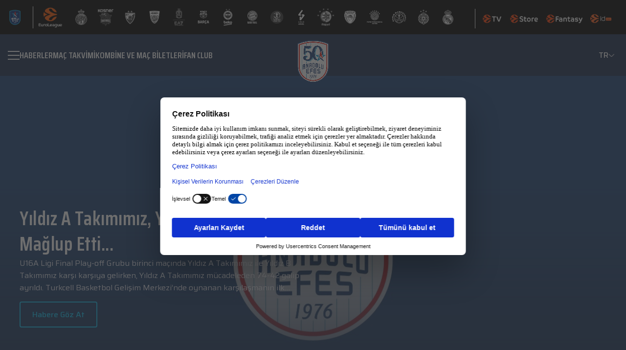

--- FILE ---
content_type: text/html; charset=utf-8
request_url: https://anadoluefessk.org/tr/haber/pertevniyal-uzatmada-maglup-oldu-84-90-ikinci-lig
body_size: 28771
content:
<!DOCTYPE html><html lang="tr"><head><meta charSet="utf-8"/><meta name="viewport" content="width=device-width, initial-scale=1"/><meta name="viewport" content="width=device-width, minimum-scale=1.0, maximum-scale = 1.0, user-scalable = no"/><link rel="preload" as="image" href="/logo.png"/><link rel="preload" as="image" href="/images/vector/down-arrow.png"/><link rel="preload" as="image" href="/images/market/appstore.png"/><link rel="preload" as="image" href="/images/market/googleplay.png"/><link rel="preload" as="image" href="/images/socials/facebook.png"/><link rel="preload" as="image" href="/images/socials/x.png"/><link rel="preload" as="image" href="/images/socials/instagram.png"/><link rel="preload" as="image" href="/images/socials/youtube.png"/><link rel="stylesheet" href="/_next/static/css/8e19d12c73fccaf3.css" data-precedence="next"/><link rel="stylesheet" href="/_next/static/css/913568dbbc2b61b9.css" data-precedence="next"/><link rel="stylesheet" href="/_next/static/css/9bafad7ff1872998.css" data-precedence="next"/><link rel="stylesheet" href="/_next/static/css/bdd8849b111fd668.css" data-precedence="next"/><link rel="preload" as="script" fetchPriority="low" href="/_next/static/chunks/webpack-82a6cf7b7b4f72db.js"/><script src="/_next/static/chunks/4bd1b696-65de2b21f9fe217c.js" async=""></script><script src="/_next/static/chunks/8798-bf093060b16fcde9.js" async=""></script><script src="/_next/static/chunks/main-app-169abf17224c7e60.js" async=""></script><script src="/_next/static/chunks/6308-f26704d450282cd6.js" async=""></script><script src="/_next/static/chunks/app/not-found-47bec3f00162ff91.js" async=""></script><script src="/_next/static/chunks/13b76428-407728935972ae29.js" async=""></script><script src="/_next/static/chunks/2989-519ac26c0bdeb6d5.js" async=""></script><script src="/_next/static/chunks/9983-38175c46e092fa60.js" async=""></script><script src="/_next/static/chunks/app/%5Blocale%5D/layout-be61b90dfe38b1c1.js" async=""></script><script src="/_next/static/chunks/2237-5fa17b97548cc2b7.js" async=""></script><script src="/_next/static/chunks/44-f0ebbd6a1c8c31f0.js" async=""></script><script src="/_next/static/chunks/2727-2c64cd6a0c094bbc.js" async=""></script><script src="/_next/static/chunks/app/%5Blocale%5D/page-4dc212c64fdb50bd.js" async=""></script><script id="usercentrics-cmp" src="https://web.cmp.usercentrics.eu/ui/loader.js" data-settings-id="DPk2y5Db_5il8Q" async=""></script><script src="/_next/static/chunks/app/%5Blocale%5D/error-6975aa7436389d7c.js" async=""></script><link rel="preload" href="https://www.googletagmanager.com/gtag/js?id=G-2RE0C35N5K" as="script"/><meta name="next-size-adjust" content=""/><title>Anadolu Efes</title><link rel="manifest" href="/manifest.webmanifest"/><meta name="robots" content="noindex"/><script src="/_next/static/chunks/polyfills-42372ed130431b0a.js" noModule=""></script></head><body class="__variable_53f14e __variable_b6a1f6"><div hidden=""><!--$--><!--/$--></div><iframe id="euroleague-topbar" src="https://hub.euroleague.net/topbarpublic/euroleague/EFS" class="iframe_iframe__XddIG" title="Euroleague Topbar"></iframe><header class="Navbar_navbar__1Nrkz "><div class="Navbar_container__8KwCE"><div class="Navbar_leftSection__bddgP"><button class="Navbar_menuButton__glWs8 " aria-label="Menu"><span></span><span></span><span></span></button><nav class="Navbar_navigation__XcCLI"><a href="/tr/news">HABERLER</a><a href="/tr/match-calendar">Maç Takvimi</a><a href="/tr/tickets">KOMBİNE VE MAÇ BİLETLERİ</a><a href="/tr/fan-club">FAN CLUB</a></nav></div><a href="/tr"><img src="/logo.png" alt="Anadolu Efes Logo" width="60" height="60" class="Navbar_logo__Hjsus"/></a><div class="Navbar_languageSelector__micsF"><div class="Navbar_currentLang__nLza9">TR<img src="/images/vector/down-arrow.png" alt="Language Selector" width="12" height="6"/></div><div class="Navbar_langDropdown__gVgB0"><a class="Navbar_active__iaIGz" href="/tr">TR</a><a class="" href="/en/haber/pertevniyal-uzatmada-maglup-oldu-84-90-ikinci-lig">EN</a></div></div><div class="Navbar_mobileMenuOverlay__DnLEb "></div><div class="Navbar_mobileMenu__yZpZM "><div class="Navbar_mobileNav__Mcrgd"><div class="Navbar_mainLinks__XIdKi"><a href="/tr/news">HABERLER</a><a href="/tr/match-calendar">Maç Takvimi</a><a href="/tr/tickets">KOMBİNE VE MAÇ BİLETLERİ</a><a href="/tr/fan-club">FAN CLUB</a></div><div class="Navbar_mobileNavItem__w_Wgh"><button class="Navbar_mobileNavButton__6x5jf">A Takım<img src="/images/vector/down-arrow.png" alt="Toggle Menu" width="14" height="7" class="Navbar_chevron__6ffEe "/></button><div class="Navbar_subMenu__7JPB7 "><a href="/tr/news?TagIds=2DNZATsaELXXl6EY6vw1Tg==">HABERLER</a><a href="/tr/match-calendar">Maç Takvimi</a><a href="/tr/statistics"> İSTATİSTİKLER </a><a href="/tr/point-status">PUAN DURUMU</a><a href="/tr/team-players">TAKIM KADROSU</a><a href="/tr/a-team-technical">
A TAKIM TEKNİK KADRO
</a></div></div><div class="Navbar_mobileNavItem__w_Wgh"><button class="Navbar_mobileNavButton__6x5jf">Altyapı<img src="/images/vector/down-arrow.png" alt="Toggle Menu" width="14" height="7" class="Navbar_chevron__6ffEe "/></button><div class="Navbar_subMenu__7JPB7 "><a href="/tr/news?TagIds=Ps6Gd_9JVG-vNUBQ9B_M6A==">HABERLER</a><a href="/tr/teams/U18Team">Genç Takım</a><a href="/tr/teams/U16Team">
Yıldız A Takım
</a><a href="/tr/teams/U15Team">Yıldız B Takım</a><a href="/tr/teams/U14Team">Küçük A Takım</a><a href="/tr/teams/U13Team">Küçük B Takım</a><a href="/tr/teams/U12Team">Minik A Takım</a><a href="/tr/junior-teams-technical">ALTYAPI TEKNIK KADRO</a></div></div><div class="Navbar_mobileNavItem__w_Wgh"><button class="Navbar_mobileNavButton__6x5jf">HAKKIMIZDA<img src="/images/vector/down-arrow.png" alt="Toggle Menu" width="14" height="7" class="Navbar_chevron__6ffEe "/></button><div class="Navbar_subMenu__7JPB7 "><a href="/tr/club-history">Kulüp Tarihçesi</a><a href="/tr/board-directors">YÖNETİM KURULU VE İDARİ KADRO</a><a href="/tr/business-partners">İŞ ORTAKLARIMIZ</a><a href="/tr/social-projects">KURUMSAL SOSYAL SORUMLULUK PROJELERİ</a><a href="/tr/corporate-idendity">KURUMSAL KİMLİK</a><a href="/tr/contact-us">İLETİŞİM</a><a href="/tr/salon-direction">
Salona Nasıl Giderim?
</a></div></div><div class="Navbar_mobileLangSelector__M7hI8"><p>Dil Seçeneği</p><div class="Navbar_langOptions__9Ah67"><div class="Navbar_currentLang__nLza9"><span>TR</span><img src="/images/vector/down-arrow.png" alt="Toggle Language" width="14" height="7" class=""/></div><div class="Navbar_dropdown___KZVs "><a class="Navbar_active__iaIGz" href="/tr">TR</a><a class="" href="/en/haber/pertevniyal-uzatmada-maglup-oldu-84-90-ikinci-lig">EN</a></div></div></div></div></div></div></header><!--$!--><template data-dgst="NEXT_HTTP_ERROR_FALLBACK;404"></template><div class="container" style="display:flex;justify-content:center;height:100vh"><div class="spinner_spinner_container__34b38"><div class="spinner_spinner__3Ofxb"></div></div></div><!--/$--><footer class="Footer_footer__kObrD"><div class="container"><div class="Footer_content__9B3SU"><div class="Footer_logoSection__PJPXF"><img src="/logo.png" alt="Anadolu Efes Logo" width="120" height="120" class="Footer_logo__MM25D"/></div><div class="Footer_innerColumns__W3tu8"><div class="Footer_section__FYSHS"><ul><li><a href="/tr/news">HABERLER</a></li><li><a href="/tr/match-calendar">Maç Takvimi</a></li><li><a href="/tr/tickets">KOMBİNE VE MAÇ BİLETLERİ</a></li><li><a href="/tr/fan-club">FAN CLUB</a></li></ul></div><div class="Footer_section__FYSHS"><h3>A Takım</h3><ul><li><a href="/tr/news?TagIds=2DNZATsaELXXl6EY6vw1Tg==">HABERLER</a></li><li><a href="/tr/match-calendar">Maç Takvimi</a></li><li><a href="/tr/statistics"> İSTATİSTİKLER </a></li><li><a href="/tr/point-status">PUAN DURUMU</a></li><li><a href="/tr/team-players">TAKIM KADROSU</a></li><li><a href="/tr/a-team-technical">
A TAKIM TEKNİK KADRO
</a></li></ul></div><div class="Footer_section__FYSHS"><h3>Altyapı</h3><ul><li><a href="/tr/news?TagIds=Ps6Gd_9JVG-vNUBQ9B_M6A==">HABERLER</a></li><li><a href="/tr/teams/U18Team">Genç Takım</a></li><li><a href="/tr/teams/U16Team">
Yıldız A Takım
</a></li><li><a href="/tr/teams/U15Team">Yıldız B Takım</a></li><li><a href="/tr/teams/U14Team">Küçük A Takım</a></li><li><a href="/tr/teams/U13Team">Küçük B Takım</a></li><li><a href="/tr/teams/U12Team">Minik A Takım</a></li><li><a href="/tr/junior-teams-technical">ALTYAPI TEKNIK KADRO</a></li></ul></div><div class="Footer_section__FYSHS"><h3>HAKKIMIZDA</h3><ul><li><a href="/tr/club-history">Kulüp Tarihçesi</a></li><li><a href="/tr/board-directors">YÖNETİM KURULU VE İDARİ KADRO</a></li><li><a href="/tr/business-partners">İŞ ORTAKLARIMIZ</a></li><li><a href="/tr/social-projects">KURUMSAL SOSYAL SORUMLULUK PROJELERİ</a></li><li><a href="/tr/corporate-idendity">KURUMSAL KİMLİK</a></li><li><a href="/tr/contact-us">İLETİŞİM</a></li><li><a href="/tr/salon-direction">
Salona Nasıl Giderim?
</a></li></ul></div></div><div class="Footer_marketSection__9Uqwp"><h3>Anadolu Efes Spor Kulübü Uygulamasını İndir: </h3><div class="Footer_marketLinks__1eA_B"><a target="_blank" rel="noopener noreferrer" href="https://apps.apple.com/..."><img src="/images/market/appstore.png" alt="Download on the App Store" width="100" height="100"/></a><a href="https://play.google.com/..." target="_blank" rel="noopener noreferrer"><img src="/images/market/googleplay.png" alt="Get it on Google Play" width="100" height="100"/></a></div></div></div><div class="Footer_social__7XD2g"><a aria-label="Facebook" target="_blank" rel="noopener noreferrer" href="https://www.facebook.com/AnadoluEfesSK"><img src="/images/socials/facebook.png" alt="Facebook" width="32" height="32"/></a><a aria-label="Twitter" target="_blank" rel="noopener noreferrer" href="https://x.com/AnadoluEfesSK"><img src="/images/socials/x.png" alt="Twitter" width="32" height="32"/></a><a target="_blank" rel="noopener noreferrer" aria-label="Instagram" href="https://www.instagram.com/anadoluefessk/#"><img src="/images/socials/instagram.png" alt="Instagram" width="32" height="32"/></a><a target="_blank" rel="noopener noreferrer" aria-label="YouTube" href="https://www.youtube.com/user/AnadoluEfesSK"><img src="/images/socials/youtube.png" alt="YouTube" width="32" height="32"/></a></div><div class="Footer_bottom__zkrD1"><div class="Footer_copyright___w81X">© <!-- -->2025<!-- -->- <!-- -->Tüm hakları saklıdır.</div><a class="Footer_privacy__EtG_p" href="/tr/kvkk">Kişisel Verilerin Korunması</a></div></div></footer><script src="/_next/static/chunks/webpack-82a6cf7b7b4f72db.js" id="_R_" async=""></script><script>(self.__next_f=self.__next_f||[]).push([0])</script><script>self.__next_f.push([1,"1:\"$Sreact.fragment\"\n2:I[75697,[],\"\"]\n3:I[54853,[],\"\"]\n4:I[90169,[\"6308\",\"static/chunks/6308-f26704d450282cd6.js\",\"4345\",\"static/chunks/app/not-found-47bec3f00162ff91.js\"],\"default\"]\n7:I[64228,[],\"OutletBoundary\"]\n9:I[97245,[],\"AsyncMetadataOutlet\"]\nb:I[64228,[],\"ViewportBoundary\"]\nd:I[64228,[],\"MetadataBoundary\"]\ne:\"$Sreact.suspense\"\n10:I[49443,[],\"\"]\n:HL[\"/_next/static/media/139434dcebec42ec-s.p.woff2\",\"font\",{\"crossOrigin\":\"\",\"type\":\"font/woff2\"}]\n:HL[\"/_next/static/media/24cfbfb74d4d9a5e-s.p.woff2\",\"font\",{\"crossOrigin\":\"\",\"type\":\"font/woff2\"}]\n:HL[\"/_next/static/media/3d265558bc3f678d-s.p.woff2\",\"font\",{\"crossOrigin\":\"\",\"type\":\"font/woff2\"}]\n:HL[\"/_next/static/media/529a2981a56f29ea-s.p.woff2\",\"font\",{\"crossOrigin\":\"\",\"type\":\"font/woff2\"}]\n:HL[\"/_next/static/media/89b7b351d167cb2e-s.p.woff2\",\"font\",{\"crossOrigin\":\"\",\"type\":\"font/woff2\"}]\n:HL[\"/_next/static/media/9b01607e2f794050-s.p.woff2\",\"font\",{\"crossOrigin\":\"\",\"type\":\"font/woff2\"}]\n:HL[\"/_next/static/media/9f56976a2af2c907-s.p.woff2\",\"font\",{\"crossOrigin\":\"\",\"type\":\"font/woff2\"}]\n:HL[\"/_next/static/media/c66c3989b8a414b0-s.p.woff2\",\"font\",{\"crossOrigin\":\"\",\"type\":\"font/woff2\"}]\n:HL[\"/_next/static/media/f5b368923d3be2ca-s.p.woff2\",\"font\",{\"crossOrigin\":\"\",\"type\":\"font/woff2\"}]\n:HL[\"/_next/static/media/fcca8430c54b1ee3-s.p.woff2\",\"font\",{\"crossOrigin\":\"\",\"type\":\"font/woff2\"}]\n:HL[\"/_next/static/css/8e19d12c73fccaf3.css\",\"style\"]\n:HL[\"/_next/static/css/913568dbbc2b61b9.css\",\"style\"]\n:HL[\"/_next/static/css/9bafad7ff1872998.css\",\"style\"]\n"])</script><script>self.__next_f.push([1,"0:{\"P\":null,\"b\":\"qoM6bLLizQwcPtEmsymC6\",\"p\":\"\",\"c\":[\"\",\"tr\",\"haber\",\"pertevniyal-uzatmada-maglup-oldu-84-90-ikinci-lig\"],\"i\":false,\"f\":[[[\"\",{\"children\":[[\"locale\",\"tr\",\"d\"],{\"children\":[[\"rest\",\"haber/pertevniyal-uzatmada-maglup-oldu-84-90-ikinci-lig\",\"c\"],{\"children\":[\"__PAGE__\",{}]}]}]},\"$undefined\",\"$undefined\",true],[\"\",[\"$\",\"$1\",\"c\",{\"children\":[null,[\"$\",\"$L2\",null,{\"parallelRouterKey\":\"children\",\"error\":\"$undefined\",\"errorStyles\":\"$undefined\",\"errorScripts\":\"$undefined\",\"template\":[\"$\",\"$L3\",null,{}],\"templateStyles\":\"$undefined\",\"templateScripts\":\"$undefined\",\"notFound\":[[\"$\",\"$L4\",null,{}],[[\"$\",\"link\",\"0\",{\"rel\":\"stylesheet\",\"href\":\"/_next/static/css/11570a806b7de42a.css\",\"precedence\":\"next\",\"crossOrigin\":\"$undefined\",\"nonce\":\"$undefined\"}]]],\"forbidden\":\"$undefined\",\"unauthorized\":\"$undefined\"}]]}],{\"children\":[[\"locale\",\"tr\",\"d\"],[\"$\",\"$1\",\"c\",{\"children\":[[[\"$\",\"link\",\"0\",{\"rel\":\"stylesheet\",\"href\":\"/_next/static/css/8e19d12c73fccaf3.css\",\"precedence\":\"next\",\"crossOrigin\":\"$undefined\",\"nonce\":\"$undefined\"}],[\"$\",\"link\",\"1\",{\"rel\":\"stylesheet\",\"href\":\"/_next/static/css/913568dbbc2b61b9.css\",\"precedence\":\"next\",\"crossOrigin\":\"$undefined\",\"nonce\":\"$undefined\"}],[\"$\",\"link\",\"2\",{\"rel\":\"stylesheet\",\"href\":\"/_next/static/css/9bafad7ff1872998.css\",\"precedence\":\"next\",\"crossOrigin\":\"$undefined\",\"nonce\":\"$undefined\"}]],\"$L5\"]}],{\"children\":[[\"rest\",\"haber/pertevniyal-uzatmada-maglup-oldu-84-90-ikinci-lig\",\"c\"],[\"$\",\"$1\",\"c\",{\"children\":[null,[\"$\",\"$L2\",null,{\"parallelRouterKey\":\"children\",\"error\":\"$undefined\",\"errorStyles\":\"$undefined\",\"errorScripts\":\"$undefined\",\"template\":[\"$\",\"$L3\",null,{}],\"templateStyles\":\"$undefined\",\"templateScripts\":\"$undefined\",\"notFound\":\"$undefined\",\"forbidden\":\"$undefined\",\"unauthorized\":\"$undefined\"}]]}],{\"children\":[\"__PAGE__\",[\"$\",\"$1\",\"c\",{\"children\":[\"$L6\",null,[\"$\",\"$L7\",null,{\"children\":[\"$L8\",[\"$\",\"$L9\",null,{\"promise\":\"$@a\"}]]}]]}],{},null,false]},null,false]},[[\"$\",\"div\",\"l\",{\"className\":\"container\",\"style\":{\"display\":\"flex\",\"justifyContent\":\"center\",\"height\":\"100vh\"},\"children\":[\"$\",\"div\",null,{\"className\":\"spinner_spinner_container__34b38\",\"children\":[\"$\",\"div\",null,{\"className\":\"spinner_spinner__3Ofxb\"}]}]}],[[\"$\",\"link\",\"0\",{\"rel\":\"stylesheet\",\"href\":\"/_next/static/css/bdd8849b111fd668.css\",\"precedence\":\"next\",\"crossOrigin\":\"$undefined\",\"nonce\":\"$undefined\"}]],[]],false]},null,false],[\"$\",\"$1\",\"h\",{\"children\":[null,[[\"$\",\"$Lb\",null,{\"children\":\"$Lc\"}],[\"$\",\"meta\",null,{\"name\":\"next-size-adjust\",\"content\":\"\"}]],[\"$\",\"$Ld\",null,{\"children\":[\"$\",\"div\",null,{\"hidden\":true,\"children\":[\"$\",\"$e\",null,{\"fallback\":null,\"children\":\"$Lf\"}]}]}]]}],false]],\"m\":\"$undefined\",\"G\":[\"$10\",[]],\"s\":false,\"S\":false}\n"])</script><script>self.__next_f.push([1,"c:[[\"$\",\"meta\",\"0\",{\"charSet\":\"utf-8\"}],[\"$\",\"meta\",\"1\",{\"name\":\"viewport\",\"content\":\"width=device-width, initial-scale=1\"}]]\n8:null\n6:E{\"digest\":\"NEXT_HTTP_ERROR_FALLBACK;404\"}\n"])</script><script>self.__next_f.push([1,"13:I[63029,[\"586\",\"static/chunks/13b76428-407728935972ae29.js\",\"6308\",\"static/chunks/6308-f26704d450282cd6.js\",\"2989\",\"static/chunks/2989-519ac26c0bdeb6d5.js\",\"9983\",\"static/chunks/9983-38175c46e092fa60.js\",\"8450\",\"static/chunks/app/%5Blocale%5D/layout-be61b90dfe38b1c1.js\"],\"GoogleAnalytics\"]\n5:[\"$\",\"html\",null,{\"lang\":\"tr\",\"children\":[[\"$\",\"head\",null,{\"children\":[\"$\",\"meta\",null,{\"name\":\"viewport\",\"content\":\"width=device-width, minimum-scale=1.0, maximum-scale = 1.0, user-scalable = no\"}]}],[\"$\",\"script\",null,{\"id\":\"usercentrics-cmp\",\"src\":\"https://web.cmp.usercentrics.eu/ui/loader.js\",\"data-settings-id\":\"DPk2y5Db_5il8Q\",\"async\":true}],[\"$\",\"body\",null,{\"className\":\"__variable_53f14e __variable_b6a1f6\",\"children\":[\"$L11\",\"$L12\"]}],[\"$\",\"$L13\",null,{\"gaId\":\"G-2RE0C35N5K\"}]]}]\na:{\"metadata\":[[\"$\",\"title\",\"0\",{\"children\":\"Anadolu Efes\"}],[\"$\",\"link\",\"1\",{\"rel\":\"manifest\",\"href\":\"/manifest.webmanifest\",\"crossOrigin\":\"$undefined\"}]],\"error\":null,\"digest\":\"$undefined\"}\nf:\"$a:metadata\"\n"])</script><script>self.__next_f.push([1,"14:I[40626,[\"586\",\"static/chunks/13b76428-407728935972ae29.js\",\"6308\",\"static/chunks/6308-f26704d450282cd6.js\",\"2989\",\"static/chunks/2989-519ac26c0bdeb6d5.js\",\"2237\",\"static/chunks/2237-5fa17b97548cc2b7.js\",\"44\",\"static/chunks/44-f0ebbd6a1c8c31f0.js\",\"2727\",\"static/chunks/2727-2c64cd6a0c094bbc.js\",\"465\",\"static/chunks/app/%5Blocale%5D/page-4dc212c64fdb50bd.js\"],\"default\"]\n11:[\"$\",\"iframe\",null,{\"id\":\"euroleague-topbar\",\"src\":\"https://hub.euroleague.net/topbarpublic/euroleague/EFS\",\"className\":\"iframe_iframe__XddIG\",\"title\":\"Euroleague Topbar\"}]\n15:Tf79,"])</script><script>self.__next_f.push([1,"\u003cp\u003e\u003cimg src=\"https://preprodanadoluefesstorge.blob.core.windows.net/public/statictext/f9569824-5057-4ddb-8332-8e1ab396c637.png\"\u003e\u003c/p\u003e\n\u003cp style=\"text-align: center;\"\u003e\u003cstrong\u003eAyaktakiler; Jeffrey, Mehmet, Fensal, Hakan, Cengiz\u003c/strong\u003e\u003c/p\u003e\n\u003cp style=\"text-align: center;\"\u003e\u003cstrong\u003eOturanlar; Murat, \u0026Ouml;m\u0026uuml;rden, Erdim, Aytek, Doğan\u003c/strong\u003e\u003c/p\u003e\n\u003cp\u003eAnadolu Efes Spor Kul\u0026uuml;b\u0026uuml;, Efes Pilsen Spor Kul\u0026uuml;b\u0026uuml; adıyla 1976 yılında Kadık\u0026ouml;y Spor\u0026rsquo;un devralınmasıyla kurulmuştur.\u003c/p\u003e\n\u003cp\u003eTuncay \u0026Ouml;zilhan başkanlığında, Genel Kaptan Pano Natof, Kul\u0026uuml;p M\u0026uuml;d\u0026uuml;r\u0026uuml; Berna Sirmen, Y\u0026ouml;netici Talat \u0026Ouml;ztoprak ve antren\u0026ouml;r Faruk Akag\u0026uuml;n\u0026rsquo;\u0026uuml;n yanı sıra idari ve teknik kadrosuyla \u0026uuml;lke sporunun gelişmesine katkıda bulunmak amacıyla \u0026ccedil;alışmalarına başlamıştır.\u003c/p\u003e\n\u003cp\u003eKul\u0026uuml;b\u0026uuml;m\u0026uuml;z\u0026uuml;n temel amacı; T\u0026uuml;rk sporunu ileriye g\u0026ouml;t\u0026uuml;rmek ve Avrupa sahalarında \u0026uuml;lkemizi başarı ile temsil ederek basketbolumuzu t\u0026uuml;m gen\u0026ccedil;lere sevdirmektir.\u003c/p\u003e\n\u003cp\u003e2011 yılının Mayıs ayında Efes Pilsen Spor Kul\u0026uuml;b\u0026uuml;\u0026rsquo;n\u0026uuml;n adı 07 Ocak 2011 tarihli ilgili TAPDK y\u0026ouml;netmeliği gereği değiştirilmiştir. Bu tarih itibarı ile kul\u0026uuml;p yoluna Anadolu Efes Spor Kul\u0026uuml;b\u0026uuml; olarak devam etmektedir.\u003c/p\u003e\n\u003cp\u003e\u003cimg src=\"https://preprodanadoluefesstorge.blob.core.windows.net/public/statictext/ded8d2aa-1aa6-42a4-8cf8-96cd8e6b20e4.png\" alt=\"\" width=\"1321\" height=\"836\"\u003e\u003c/p\u003e\n\u003cp style=\"text-align: center;\"\u003e\u003cstrong\u003eAyaktakiler; Tarık, Faruk, Larry, Tamer, M.Kemal, Oktay\u003c/strong\u003e\u003c/p\u003e\n\u003cp style=\"text-align: center;\"\u003e\u003cstrong\u003eOturanlar; Tacettin, Naumoski, Gökhan, Taner, Ufuk, Volkan\u003c/strong\u003e\u003c/p\u003e\n\u003ch1\u003eİLKLERİN TAKIMI ANADOLU EFES\u003c/h1\u003e\n\u003ch3\u003eAnadolu Efes Spor Kul\u0026uuml;b\u0026uuml;\u0026rsquo;n\u0026uuml;n T\u0026uuml;rk basketbolunda ger\u0026ccedil;ekleştirdiği ilkler ise şu şekildedir:\u003c/h3\u003e\n\u003cul\u003e\n\u003cli\u003eAvrupa\u0026rsquo;da takımlar d\u0026uuml;zeyinde kupa kaldıran ilk T\u0026uuml;rk Kul\u0026uuml;b\u0026uuml; (1996 FIBA Kora\u0026ccedil; Kupası)\u003c/li\u003e\n\u003cli\u003eAvrupa kupalarında kul\u0026uuml;pler bazında final oynayan ilk T\u0026uuml;rk Kul\u0026uuml;b\u0026uuml; (1992-1993 sezonu FIBA Saporta Kupası)\u003c/li\u003e\n\u003cli\u003eAvrupa'da en \u0026uuml;st d\u0026uuml;zey kul\u0026uuml;pler basketbol organizasyonunda Final Four\u0026rsquo;a kalan ilk T\u0026uuml;rk takımı. 1999-2000 ve 2000-2001 sezonlarında Final Four organizasyonlarında \u0026uuml;\u0026ccedil;\u0026uuml;nc\u0026uuml; olan Anadolu Efes, 2018 \u0026ndash; 2019 sezonu EuroLeague Final Four\u0026rsquo;unda ise ikinci olmuştur.\u0026nbsp;\u003c/li\u003e\n\u003cli\u003eAvrupa\u0026rsquo;nın en \u0026uuml;st d\u0026uuml;zey basketbol organizasyonunda Final Four organizasyonuna ev sahipliği yapan ilk T\u0026uuml;rk Kul\u0026uuml;b\u0026uuml; (FIBA Avrupa Ligi 1992 Final Four)\u003c/li\u003e\n\u003cli\u003eAvrupa kupalarındaki bir final ma\u0026ccedil;ına ev sahipliği yapan ilk T\u0026uuml;rk Kul\u0026uuml;b\u0026uuml; (1994-1995 sezonu FIBA Avrupa Kupası Finali)\u003c/li\u003e\n\u003cli\u003eNBA\u0026rsquo;e T\u0026uuml;rk sporcu g\u0026ouml;nderen ilk T\u0026uuml;rk Kul\u0026uuml;b\u0026uuml; (Mirsad T\u0026uuml;rkcan \u0026ndash; New York Knicks)\u003c/li\u003e\n\u003cli\u003eAmerika Birleşik Devletleri\u0026rsquo;nde NBA takımlarıyla ma\u0026ccedil; yapan ilk T\u0026uuml;rk Kul\u0026uuml;b\u0026uuml; (10 Ekim 2006: Denver Nuggets ve 12 Ekim 2006: Golden State Warriors)\u003c/li\u003e\n\u003cli\u003eBir NBA takımıyla T\u0026uuml;rkiye\u0026rsquo;de ma\u0026ccedil; yapan ilk kul\u0026uuml;p (6 Ekim 2007 \u0026ndash; Minnesota Timbervolwes)\u003c/li\u003e\n\u003cli\u003eT\u0026uuml;rk basketbol tarihinde Avrupa Kupaları\u0026rsquo;nda 500\u0026rsquo;den fazla ma\u0026ccedil;a \u0026ccedil;ıkan ilk T\u0026uuml;rk kul\u0026uuml;b\u0026uuml; ve EuroLeague\u0026rsquo;de 400\u0026rsquo;den fazla ma\u0026ccedil;a \u0026ccedil;ıkan ilk T\u0026uuml;rk kul\u0026uuml;b\u0026uuml;\u003c/li\u003e\n\u003cli\u003eEuroleague'de iki şampiyonluğu bulunan tek T\u0026uuml;rk takımı\u003c/li\u003e\n\u003cli\u003eEuroleague tarafından Avrupa\u0026rsquo;nın En İyi Pazarlama Yapan takımı se\u0026ccedil;ilen ilk ve tek T\u0026uuml;rk takımı. (2010, 2013, 2017, 2020 ve 2022 yılları)\u003c/li\u003e\n\u003cli\u003eEuroleague'in sosyal sorumluluk programı olan One Team \u0026ouml;d\u0026uuml;llerinde \u0026uuml;st \u0026uuml;ste iki kez altın \u0026ouml;d\u0026uuml;l sahibi olan tek takım. (2019 ve 2020)\u003c/li\u003e\n\u003c/ul\u003e"])</script><script>self.__next_f.push([1,"16:T2428,"])</script><script>self.__next_f.push([1,"\u003cp\u003eEfes Pilsen Spor Kul\u0026uuml;b\u0026uuml;, 1976-77 sezonunda İstanbul Ligi ve T\u0026uuml;rkiye İkinci Ligi\u0026rsquo;nde y\u0026uuml;kselme ma\u0026ccedil;ları; 1977- 78 sezonunda ise T\u0026uuml;rkiye İkinci Basketbol Ligi\u0026rsquo;ndeki ma\u0026ccedil;larını yenilgisiz tamamlayarak Deplasmanlı Birinci Lige y\u0026uuml;kselmiştir. Ve deplasmanı Birinci Lige y\u0026uuml;kseldiği ilk sezon olan 1978-79 sezonunu şampiyonlukla bitirmiştir.\u003c/p\u003e\n\u003cp\u003eBir sonraki sezon ligi 2. sırada bitiren Efes Pilsen Spor Kul\u0026uuml;b\u0026uuml;, 1980-81 ve 1981-82 sezonlarını ise 3.l\u0026uuml;k ile tamamlamıştır. 1981\u0026rsquo;den sonra Efes Pilsen Basketbol Takımı Merter\u0026rsquo;deki tesislerine ge\u0026ccedil;miştir. 1982-83 sezonunda şampiyon olan Efes Pilsen Basketbol Takımı, 1983-84 sezonunda da zirveye ulaşarak ard arda 2.defa bu mutluluğu yaşamıştır. Efes Pilsen Spor Kul\u0026uuml;b\u0026uuml; 1990 yılında Kora\u0026ccedil; Kupası\u0026rsquo;nda \u0026ccedil;eyrek final oynayan ilk T\u0026uuml;rk Takımı olmuştur. 7 sezonun ardından 1992-94 arasında kesintisiz \u0026uuml;\u0026ccedil; kez şampiyonluğa ulaşan Efes Pilsen Spor Kul\u0026uuml;b\u0026uuml; 1993\u0026rsquo;te, Avrupa Kul\u0026uuml;pler Kupası\u0026rsquo;nda finale kadar y\u0026uuml;kselmiştir.\u003c/p\u003e\n\u003cp\u003eTorino\u0026rsquo;da oynanan final ma\u0026ccedil;ında Yunan Aris takımı, Efes Pilsen Spor Kul\u0026uuml;b\u0026uuml;\u0026rsquo;n\u0026uuml; 50-48 yenmiştir. Efes Pilsen Spor Kul\u0026uuml;b\u0026uuml; Avrupa\u0026rsquo;nın en b\u0026uuml;y\u0026uuml;ğ\u0026uuml; olamamasına rağmen ayak seslerini yavaş yavaş duyurmaya başlamıştır...\u003c/p\u003e\n\u003cp\u003eAvrupa macerasına 1979-80 sezonunda başlayan Efes Pilsen Spor Kul\u0026uuml;b\u0026uuml;\u0026rsquo;n\u0026uuml; 90\u0026rsquo;lı yıllarda başarıya ulaştıran isim Aydın \u0026Ouml;rs olmuştur. Ligin en tecr\u0026uuml;beli ekiplerinden olan Efes Pilsen Spor Kul\u0026uuml;b\u0026uuml;, Aydın \u0026Ouml;rs ile \u0026ccedil;ıktığı 116 ma\u0026ccedil;ın 83\u0026rsquo;\u0026uuml;n\u0026uuml; kazanıp 33\u0026rsquo;\u0026uuml;n\u0026uuml; kaybederek %71\u0026rsquo;lik galibiyet oranına sahip olmuştur. \u0026Ouml;rs\u0026rsquo;\u0026uuml;n takımı 85 kupa ma\u0026ccedil;ının da 58\u0026rsquo;ini kazanmış ve Kupa 2\u0026rsquo;den de başarıyla \u0026ccedil;ıkmıştır. 96 yılı Avrupa\u0026rsquo;da o g\u0026uuml;ne kadar ki en b\u0026uuml;y\u0026uuml;k başarıyı da getirmiştir. Efes Pilsen Spor Kul\u0026uuml;b\u0026uuml;, Kora\u0026ccedil; Kupası\u0026rsquo;nı kazanarak Avrupa'da Kupa sevinci yaşayan ilk T\u0026uuml;rk Takımı \u0026uuml;nvanını almıştır. Yarı finalde Teamsystem Bologna\u0026rsquo;yı ge\u0026ccedil;en Efes Pilsen Spor Kul\u0026uuml;b\u0026uuml;, İtalya\u0026rsquo;nın 3 yıl \u0026uuml;st \u0026uuml;ste final oynama başarısını g\u0026ouml;steren ekibi Stefanel Milano\u0026rsquo;yu 76-68 ve 70-77\u0026rsquo;lik skorlar ile saf dışı bırakmış ve Kora\u0026ccedil; Kupası\u0026rsquo;nı m\u0026uuml;zesine g\u0026ouml;t\u0026uuml;rm\u0026uuml;şt\u0026uuml;r.\u003c/p\u003e\n\u003cp\u003e\u003cimg src=\"https://preprodanadoluefesstorge.blob.core.windows.net/public/statictext/672514b0-d19d-475c-93b4-a868ac66acce.png\" alt=\"\" width=\"1375\" height=\"133\"\u003e\u003c/p\u003e\n\u003cp\u003eEfes Pilsen Spor Kul\u0026uuml;b\u0026uuml; 2000 yılında Final Four\u0026rsquo;a katılmaya hak kazanmış, Selanik\u0026rsquo;teki Avrupa Ligi Final Four\u0026rsquo;unda yer almıştır. İlk g\u0026uuml;n Panathinaikos\u0026rsquo;a kaybeden Efes Pilsen Spor Kul\u0026uuml;b\u0026uuml;, \u0026uuml;\u0026ccedil;\u0026uuml;nc\u0026uuml;l\u0026uuml;k ma\u0026ccedil;ında 75-69\u0026rsquo;luk skorla Rentzias ve Gurovic\u0026rsquo;li Barcelona\u0026rsquo;yı d\u0026ouml;rd\u0026uuml;nc\u0026uuml;l\u0026uuml;ğe itmeyi başarmıştır. Efes Pilsen Spor Kul\u0026uuml;b\u0026uuml; ertesi yıl da Suproleague Final Four\u0026rsquo;unda Maccabi ve Panathinaikos\u0026rsquo;un ardından yine Avrupa 3. 'l\u0026uuml;ğ\u0026uuml;ne ulaşmayı başarmıştır.\u003c/p\u003e\n\u003cp\u003e2001-2002 sezonunda Efes Pilsen Spor Kul\u0026uuml;b\u0026uuml;, \u0026Uuml;lkerspor\u0026rsquo;u final serisinde 4-2 ge\u0026ccedil;erek şampiyonluğa 9. kez ulaşmayı ve en fazla şampiyonluk kazanan takım olmayı başarmıştır. Avrupa Ligi'nde de ilk gruptan \u0026ccedil;ıkıp Top 16\u0026rsquo;ya kalan Efes Pilsen Spor Kul\u0026uuml;b\u0026uuml; \u0026ccedil;ok başarılı ma\u0026ccedil;lar \u0026ccedil;ıkardıysa da burada alınan Kinder Bologna ve Real Madrid yenilgileri telafi edilememiş ve Final Four\u0026rsquo;a ulaşılamamıştır. 2002-2003 sezonunda \u0026ccedil;ok zorlanmasına rağmen tecr\u0026uuml;beli ekip Efes Pilsen Spor Kul\u0026uuml;b\u0026uuml;, finalde serisinde karşılaştığı \u0026Uuml;lkerspor ile kıyasıya bir m\u0026uuml;cadeleye girmiştir. Final serisinde 3-1 \u0026ouml;ne ge\u0026ccedil;en ancak bu avantajı iyi değerlendiremeyip durumun 3-3\u0026rsquo;e gelmesine engel olamayan Efes Pilsen Spor Kul\u0026uuml;b\u0026uuml;, şampiyonluk ma\u0026ccedil;ında yine klasını ve takım olabilme ruhunu \u0026ouml;ne \u0026ccedil;ıkartarak \u0026Uuml;lkerspor\u0026rsquo;u kendi sahasında yenerek 10. kez şampiyonluğa ulaşmıştır. Şampiyonluklara doymayan lacivert beyazlı ekip, 2003-04 ve 2004-05 sezonlarında da sırası ile finalde \u0026Uuml;lkerspor ve Beşiktaş'ı mağlup ederek \u0026uuml;st \u0026uuml;ste d\u0026ouml;rd\u0026uuml;nc\u0026uuml; toplamda da 12. şampiyonluğu elde etmiştir.\u003c/p\u003e\n\u003cp\u003e2008-09 sezonunda da T\u0026uuml;rkiye Kupası finallerinde sırası ile Beşiktaş, Fenerbah\u0026ccedil;e ve Erdemir'i mağlup eden lacivert beyazlılar, T\u0026uuml;rkiye Kupasını dokuzuncu kez m\u0026uuml;zesine g\u0026ouml;t\u0026uuml;rerek kupalarına bir yenisini eklemiş ve aynı sezonda Play-Off Final Serisi'nde Fenerbah\u0026ccedil;e'yi 4-2 mağlup eden lacivert beyazlılar şampiyonluğa da uzanmıştır. 2010 yılında Cumhurbaşkanlığı Kupası'nı kazanan Efes Pilsen Spor Kul\u0026uuml;b\u0026uuml; bu anlamlı kupayı toplamda dokuzuncu kez m\u0026uuml;zesine g\u0026ouml;t\u0026uuml;rmeyi başarmıştır.\u003c/p\u003e\n\u003cp\u003e2011 yılının Mayıs ayında Efes Pilsen Spor Kul\u0026uuml;b\u0026uuml;\u0026rsquo;n\u0026uuml;n adı 07 Ocak 2011 tarihli ilgili TAPDK y\u0026ouml;netmeliği gereği değiştirilmiştir. Bu tarih itibarı ile kul\u0026uuml;p yoluna Anadolu Efes Spor Kul\u0026uuml;b\u0026uuml; olarak devam etmektedir.\u003c/p\u003e\n\u003cp\u003eAnadolu Efes Spor Kul\u0026uuml;b\u0026uuml; 2014-15 sezonu T\u0026uuml;rkiye Kupası Finalleri\u0026rsquo;nde sırası ile Galatasaray, Dar\u0026uuml;şşafaka ve Fenerbah\u0026ccedil;e\u0026rsquo;yi mağlup ederek T\u0026uuml;rkiye Kupası\u0026rsquo;nın 10. kez m\u0026uuml;zesine g\u0026ouml;t\u0026uuml;rme başarısını g\u0026ouml;stermiştir.\u003c/p\u003e\n\u003cp\u003e2015-16 sezonuna Karşıyaka'yı yenerek başlayan Anadolu Efes Spor Kul\u0026uuml;b\u0026uuml;, Cumhurbaşkanlığı Kupasını 10. kez m\u0026uuml;zesine g\u0026ouml;t\u0026uuml;rerek, T\u0026uuml;rkiye Ligi, T\u0026uuml;rkiye Kupası ve Cumhurbaşkanlığı Kupası\u0026rsquo;nı en az 10\u0026rsquo;ar kez kazanan tek takım olma başarısını g\u0026ouml;stermiştir.\u003c/p\u003e\n\u003cp\u003e2017-2018 sezonunda T\u0026uuml;rkiye Kupası Finalleri\u0026rsquo;nde Fenerbah\u0026ccedil;e, Dar\u0026uuml;şşafaka ve finalde Tofaş'ı mağlup ederek tarihindeki 11. T\u0026uuml;rkiye Kupası\u0026rsquo;nı kazanmıştır.\u003c/p\u003e\n\u003cp\u003e2018-19 sezonuna Fenerbah\u0026ccedil;e'yi Cumhurbaşkanlığı Kupası'nda yenerek başlayan Anadolu Efes, bu kupayı m\u0026uuml;zesine 11. kez g\u0026ouml;t\u0026uuml;rm\u0026uuml;ş sonrasında da sezonu T\u0026uuml;rkiye Basketbol Ligi'nde lider olarak tamamlama başarısını g\u0026ouml;stermiştir. Playoff finallerinde Fenerbah\u0026ccedil;e ile karşılaşan Anadolu Efes, seriyi 4-3 kazanarak 14. şampiyonluğuna ulaşmıştır. Turkish Airlines Euroleague'de normal sezonu 20 galibiyet ile d\u0026ouml;rd\u0026uuml;nc\u0026uuml; sırada tamamlayan Anadolu Efes, playofflarda Barcelona'yı 3-2'lik seri ile ge\u0026ccedil;erek, Final Four'a kalma başarısı g\u0026ouml;stermiştir. Final Four'da Fenerbah\u0026ccedil;e Beko karşısında galip gelerek, finale kalan Anadolu Efes, sezonu Turkish Airlines Euroleague ikinciliği ile tamamlamıştır.\u003c/p\u003e\n\u003cp\u003e2019-20 sezonuna başlarken de, Fenerbah\u0026ccedil;e ile Cumhurbaşkanlığı Kupası'nda karşılaşan Anadolu Efes, bir kez daha kupayı kazanarak, m\u0026uuml;zesindeki Cumhurbaşkanlığı Kupası sayısını 12'ye \u0026ccedil;ıkarmıştır.\u003c/p\u003e\n\u003cp\u003e2020-21 sezonunda Turkish Airlines Euroleague play-off etabında Real Madrid\u0026rsquo;i 3-2\u0026rsquo;lik seri ile saf dışı bırakan Anadolu Efes, K\u0026ouml;ln\u0026rsquo;de d\u0026uuml;zenlenen Final Four organizasyonunun yarı finalinde CSKA Moskova\u0026rsquo;yı 89-86, finalde de Barcelona\u0026rsquo;yı 86-81 mağlup ederek Euroleague\u0026rsquo;de şampiyonluğa ulaşmıştır.\u003c/p\u003e\n\u003cp\u003e2020-21 sezonunda Turkish Airlines Euroleague kupasını tarihinde ilk kez kazanan Anadolu Efes, T\u0026uuml;rkiye Basketbol Ligi'nde de Fenerbah\u0026ccedil;e Beko'yu 3-0'lık seriyle ge\u0026ccedil;erek 15. şampiyonluğunu kazanmıştır.\u003c/p\u003e\n\u003cp\u003e2021-22 sezonunda Anadolu Efes, Bursa\u0026rsquo;da d\u0026uuml;zenlenen T\u0026uuml;rkiye Kupası D\u0026ouml;rtl\u0026uuml; Finali\u0026rsquo;nde Fenerbah\u0026ccedil;e Beko\u0026rsquo;yu 86-72 mağlup ederek 12. T\u0026uuml;rkiye Kupası\u0026rsquo;nı kazanmıştır.\u003c/p\u003e\n\u003cp\u003e2021-22 sezonunda Turkish Airlines Euroleague play-off etabında Milano'yu 3-1'lik seri ile ge\u0026ccedil;en Anadolu Efes, Belgrad'da d\u0026uuml;zenlenen Final Four organizasyonunun yarı finalinde Olympiacos\u0026rsquo;u 77-74, finalde de Real Madrid\u0026rsquo;i 58-57 mağlup ederek Euroleague\u0026rsquo;de şampiyonluğa bir kez daha ulaşmış ve bu \u0026ouml;nemli kupayı art arda iki kez kazanma başarısı g\u0026ouml;steren \u0026uuml;\u0026ccedil; takımdan birisi olmuştur.\u003c/p\u003e\n\u003cp\u003e2022-23 sezonuna Cumhurbaşkanlığı Kupası'nda Fenerbah\u0026ccedil;e'yi yenerek başlayan Anadolu Efes, bu kupayı m\u0026uuml;zesine 13. kez g\u0026ouml;t\u0026uuml;rm\u0026uuml;ş, BSL play-off finalinde de Pınar Karşıyaka\u0026rsquo;yı 3-0\u0026rsquo;lık seri ile ge\u0026ccedil;erek 16. şampiyonluğunu elde etmiştir.\u003c/p\u003e\n\u003cp\u003eAnadolu Efes, 2024-25 sezonu başında Cumhurbaşkanlığı Kupası m\u0026uuml;cadelesinde Fenerbah\u0026ccedil;e Beko\u0026rsquo;yu 83-82 mağlup ederek bu kupayı 14. kez m\u0026uuml;zesine g\u0026ouml;t\u0026uuml;rmeyi başarmıştır.\u003c/p\u003e"])</script><script>self.__next_f.push([1,"17:T54e,"])</script><script>self.__next_f.push([1,"\u003cdiv\u003e\u0026nbsp;\u003c/div\u003e\n\u003cp\u003eAnadolu Efes Spor Kul\u0026uuml;b\u0026uuml;\u0026rsquo;n\u0026uuml;n yeni evi Turkcell Basketbol Gelişim Merkezi, T\u0026uuml;rkiye Basketbol Federasyonu tarafında İstanbul\u0026rsquo;un Zeytinburnu il\u0026ccedil;esinde inşa edilmiştir.\u003cbr\u003e\u003cbr\u003e\u0026ldquo;Avrupa\u0026rsquo;nın Basketbol \u0026Uuml;ss\u0026uuml;\u0026rdquo; olarak nitelendirilen Turkcell Basketbol Gelişim Merkezi'nde, 10 bin kişilik spor salonu, bin kişilik antrenman ve ma\u0026ccedil; salonu yer alıyor. Bunların yanında yılda 8 binden fazla ma\u0026ccedil;ın oynanabileceği 3 adet altyapı salonuna sahip olan merkezde, sporcu ihtiya\u0026ccedil;larına g\u0026ouml;re dizayn edilmiş bir otel ve kamp merkezi bulunuyor.\u003cbr\u003e\u003cbr\u003eToplu taşıma a\u0026ccedil;ısından hayli kolay bir ulaşım altyapısına sahip olan Turkcell Basketbol Gelişim Merkezi\u0026rsquo;ne şu toplu taşıma ara\u0026ccedil;ları ile ulaşabilirsiniz:\u003cbr\u003eMarmaray\u0026rsquo;ın Kazlı\u0026ccedil;eşme istasyonu, Turkcell Basketbol Gelişim Merkezi\u0026rsquo;ne yaklaşık 10 dakikalık y\u0026uuml;r\u0026uuml;me mesafesindedir.\u003cbr\u003eFatih \u0026ndash; Edirnekapı ile Zeytinburnu \u0026ndash; Kazlı\u0026ccedil;eşme Marmaray y\u0026ouml;nlerinde salon yakınındaki otob\u0026uuml;s durağından 48A (G\u0026ouml;kt\u0026uuml;rk \u0026ndash; Kazlı\u0026ccedil;eşme), 50K (Alibeyk\u0026ouml;y \u0026ndash; Kazlı\u0026ccedil;eşme) ve 85C (Davutpaşa YT\u0026Uuml; \u0026ndash; Kazlı\u0026ccedil;eşme) numaralı İETT otob\u0026uuml;sleri ge\u0026ccedil;mektedir.\u003c/p\u003e"])</script><script>self.__next_f.push([1,"18:T68ea,"])</script><script>self.__next_f.push([1,"\u003ch2\u003eAnadolu Efes Spor Kul\u0026uuml;b\u0026uuml; Kişisel Verilerin Korunması ve İşlenmesi Politikası\u003cbr\u003e\u003cbr\u003e\u003c/h2\u003e\n\u003ch3\u003e1. AMA\u0026Ccedil; ve KAPSAM\u003c/h3\u003e\n\u003cp\u003eAnadolu Efes Spor Kul\u0026uuml;b\u0026uuml; (\u0026ldquo;Anadolu Efes\u0026rdquo; veya \u0026ldquo;Kul\u0026uuml;p\u0026rdquo;), kişisel verilerin işlenmesi ve korunmasına ilişkin y\u0026uuml;r\u0026uuml;rl\u0026uuml;kte bulunana t\u0026uuml;m mevzuat ile uyumlu davranmak i\u0026ccedil;in azami gayreti g\u0026ouml;stermektedir.\u003c/p\u003e\n\u003cp\u003eAnadolu Efes Kişisel Verilerin Korunması ve İşlenmesi Politikası (\u0026ldquo;Politika\u0026rdquo;) \u0026ccedil;er\u0026ccedil;evesinde, Anadolu Efes tarafından ger\u0026ccedil;ekleştirilen kişisel verileri işleme faaliyetlerinin y\u0026uuml;r\u0026uuml;t\u0026uuml;lmesinde benimsenen ilkeler a\u0026ccedil;ıklanmaktadır.\u003c/p\u003e\n\u003cp\u003ePolitika ile, Anadolu Efes\u0026rsquo;in \u0026ldquo;Kul\u0026uuml;p faaliyetlerinin şeffaflık i\u0026ccedil;inde y\u0026uuml;r\u0026uuml;t\u0026uuml;lmesi ilkesinin s\u0026uuml;rd\u0026uuml;r\u0026uuml;lebilirliği ama\u0026ccedil;lanmaktadır. Bu kapsamda, Anadolu Efes veri işleme faaliyetlerinin 6698 sayılı Kişisel Verilerin Korunması Kanunu\u0026rsquo;nda (\u0026ldquo;KVK Kanunu\u0026rdquo;) yer alan d\u0026uuml;zenlemelere uyumu bakımından benimsenen temel prensipler belirlenmekte ve Anadolu Efes tarafından yerine getirilen uygulamalar a\u0026ccedil;ıklanmaktadır.\u003c/p\u003e\n\u003cp\u003ePolitika, Anadolu Efes tarafından otomatik olan veya herhangi bir veri kayıt sisteminin par\u0026ccedil;ası olmak kaydıyla otomatik olmayan yollarla kişisel verileri işlenen ger\u0026ccedil;ek kişilere y\u0026ouml;nelik olmakla birlikte, Anadolu Efes \u0026ccedil;alışanlarının kişisel verilerinin korunmasına ilişkin hususlar \u0026ldquo; Anadolu Efes Spor Kul\u0026uuml;b\u0026uuml; \u0026Ccedil;alışanları Kişisel Verilerin Korunması ve İşlenmesi Politikası\u0026rdquo; i\u0026ccedil;erisinde ayrıca d\u0026uuml;zenlenmektedir.\u003c/p\u003e\n\u003ch3\u003e2. POLİTİKA ESASLARI\u003c/h3\u003e\n\u003ch4\u003e2.1 Genel Esaslar\u003c/h4\u003e\n\u003cp\u003ePolitika, kişisel veri sahiplerinin erişimine a\u0026ccedil;ık olacak bi\u0026ccedil;imde Anadolu Efes Spor Kul\u0026uuml;b\u0026uuml; internet sitesinde (www.anadoluefessk.org) yayınlanır. Mevzuatta ger\u0026ccedil;ekleştirilecek değişiklik ve yeniliklere paralel olarak, Politika\u0026rsquo;da yapılacak değişiklikler, veri sahiplerinin kolaylıkla erişim sağlayabileceği bi\u0026ccedil;imde erişime a\u0026ccedil;ılacaktır.\u003c/p\u003e\n\u003cp\u003eKişisel verilerin korunması ve işlenmesine ilişkin y\u0026uuml;r\u0026uuml;rl\u0026uuml;kte bulunan mevzuat ile ile işbu Politika arasında \u0026ccedil;elişki bulunması halinde, Anadolu Efes y\u0026uuml;r\u0026uuml;rl\u0026uuml;kte bulunan mevzuatın uygulama alanı bulacağını kabul etmektedir.\u003c/p\u003e\n\u003ch4\u003e2.2. Politika Kapsamındaki Kişi Grupları\u003c/h4\u003e\n\u003cp\u003ePolitika kapsamında olan ve Anadolu Efes tarafından kişisel verileri işlenen veri sahibi grupları aşağıdaki gibidir:\u003c/p\u003e\n\u003cp\u003e\u003cstrong\u003eÇalışan Adayları\u003c/strong\u003e\u003cbr\u003eAnadolu Efes ile hizmet akdi kurulmamış ancak kurulmak \u0026uuml;zere Anadolu Efes değerlendirmesine alınan kişiler.\u003c/p\u003e\n\u003cp\u003e\u003cstrong\u003eİş Ortakları Yetkilileri, Çalışanları\u003c/strong\u003e\u003cbr\u003eAnadolu Efes\u0026rsquo;in ticari ilişki i\u0026ccedil;inde olduğu kuruluşların ger\u0026ccedil;ek kişi yetkilileri, hissedarları, \u0026ccedil;alışanları.\u003c/p\u003e\n\u003cp\u003e\u003cstrong\u003eAnadolu Efes Ziyaretçileri\u003c/strong\u003e\u003cbr\u003eAnadolu Efes binalarını veya Anadolu Efes tarafından işletilen internet sitelerini ziyaret eden ger\u0026ccedil;ek kişiler.\u003c/p\u003e\n\u003cp\u003e\u003cstrong\u003eDiğer Gerçek Kişiler\u003c/strong\u003e\u003cbr\u003eAnadolu Efes Spor Kul\u0026uuml;b\u0026uuml; \u0026Ccedil;alışanları Kişisel Verilerin Korunması ve İşlenmesi Politikası kapsamında olmayan t\u0026uuml;m ger\u0026ccedil;ek kişiler.\u003c/p\u003e\n\u003ch4\u003e3. KİŞİSEL VERİ SAHİPLERİNİN AYDINLATILMASI\u003c/h4\u003e\n\u003cp\u003eAnadolu Efes, KVK Kanunu\u0026rsquo;nun 10. maddesine uygun olarak, kişisel verilerin elde edilmesi sırasında veri sahiplerinin bilgilendirilmesini sağlamak i\u0026ccedil;in gerekli s\u0026uuml;re\u0026ccedil;leri y\u0026uuml;r\u0026uuml;tmektedir. Bu kapsamda Anadolu Efes tarafından veri sahiplerine sunulan aydınlatma metinlerinde aşağıda sıralanan bilgiler bulunmaktadır:\u003c/p\u003e\n\u003cp\u003e\u003cstrong\u003e(1) Kul\u0026uuml;b\u0026uuml;n unvanı,\u003c/strong\u003e\u003c/p\u003e\n\u003cp\u003e\u003cstrong\u003e(2) Anadolu Efes tarafından veri sahiplerinin kişisel verilerinin hangi amaçla işleneceği,\u003c/strong\u003e\u003c/p\u003e\n\u003cp\u003e\u003cstrong\u003e(3) İşlenen kişisel verilerin kimlere ve hangi amaçla aktarılabileceği,\u003c/strong\u003e\u003c/p\u003e\n\u003cp\u003e\u003cstrong\u003e(4) Kişisel veri toplamanın yöntemi ve hukuki sebebi,\u003c/strong\u003e\u003c/p\u003e\n\u003cp\u003e\u003cstrong\u003e(5) Veri sahibinin hakları olan;\u003c/strong\u003e\u003c/p\u003e\n\u003cul\u003e\n\u003cli\u003eKişisel verilerinin işlenip işlenmediğini \u0026ouml;ğrenme,\u003c/li\u003e\n\u003cli\u003eKişisel verileri işlenmişse buna ilişkin bilgi talep etme,\u003c/li\u003e\n\u003cli\u003eKişisel verilerin işlenme amacını ve bunların amacına uygun kullanılıp kullanılmadığını \u0026ouml;ğrenme,\u003c/li\u003e\n\u003cli\u003eYurt i\u0026ccedil;inde veya yurt dışında kişisel verilerin aktarıldığı \u0026uuml;\u0026ccedil;\u0026uuml;nc\u0026uuml; kişileri bilme,\u003c/li\u003e\n\u003cli\u003eKişisel verilerin eksik veya yanlış işlenmiş olması h\u0026acirc;linde bunların d\u0026uuml;zeltilmesini isteme ve yapılan işlemin kişisel verilerin aktarıldığı \u0026uuml;\u0026ccedil;\u0026uuml;nc\u0026uuml; kişilere bildirilmesini isteme,\u003c/li\u003e\n\u003cli\u003e\u0026Ouml;ng\u0026ouml;r\u0026uuml;len şartlar \u0026ccedil;er\u0026ccedil;evesinde kişisel verilerin silinmesini veya yok edilmesini isteme ve yapılan işlemin kişisel verilerin aktarıldığı \u0026uuml;\u0026ccedil;\u0026uuml;nc\u0026uuml; kişilere bildirilmesini isteme,\u003c/li\u003e\n\u003cli\u003eİşlenen verilerin m\u0026uuml;nhasıran otomatik sistemler vasıtasıyla analiz edilmesi suretiyle kişinin kendisi aleyhine bir sonucun ortaya \u0026ccedil;ıkmasına itiraz etme,\u003c/li\u003e\n\u003cli\u003eKişisel verilerin kanuna aykırı olarak işlenmesi sebebiyle zarara uğraması h\u0026acirc;linde zararın giderilmesini talep etme.\u003c/li\u003e\n\u003c/ul\u003e\n\u003ch3\u003e4. KİŞİSEL VERİ SAHİPLERİNİN TALEPLERİNİN SONU\u0026Ccedil;LANDIRILMASI\u003c/h3\u003e\n\u003cp\u003eVeri sahiplerinin kişisel verilerine ilişkin taleplerini, kimliklerini tesvik edici belgeler ve\u0026nbsp;\u003ca href=\"https://www.anadoluefessk.org/pub/aesk-veri-basvuru-formu.pdf\"\u003ewww.anadoluefessk.org/pub/aesk-veri-basvuru-formu.pdf\u003c/a\u003e\u0026nbsp;adresindeki başvuru formunu doldurarak Kul\u0026uuml;be yazılı olarak iletmeleri durumunda, Anadolu Efes veri sorumlusu sıfatıyla KVK Kanunu\u0026rsquo;nun 13. maddesine uygun olarak, talebin niteliğine g\u0026ouml;re en kısa s\u0026uuml;rede ve en ge\u0026ccedil; otuz (30) g\u0026uuml;n i\u0026ccedil;inde sonu\u0026ccedil;landırılmasını sağlamak \u0026uuml;zere gerekli s\u0026uuml;re\u0026ccedil;leri y\u0026uuml;r\u0026uuml;tmektedir.\u003c/p\u003e\n\u003cp\u003eAnadolu Efes, veri g\u0026uuml;venliğinin sağlanması kapsamında, başvuruda bulunan kişinin başvuruya konu kişisel verinin sahibi olup olmadığını tespit etmek amacıyla bilgi talep edebilir. Kul\u0026uuml;p ayrıca kişisel veri sahibinin başvurusunun talebe uygun bir bi\u0026ccedil;imde sonu\u0026ccedil;landırılmasını sağlamak adına, kişisel veri sahibine başvurusu ile ilgili soru y\u0026ouml;neltebilir.\u003c/p\u003e\n\u003cp\u003eİlgili Kişi\u0026rsquo;nin başvurusunun; diğer kişilerin hak ve \u0026ouml;zg\u0026uuml;rl\u0026uuml;klerini engelleme ihtimali olması, orantısız \u0026ccedil;aba gerektirmesi, bilginin kamuya a\u0026ccedil;ık bir bilgi olması gibi durumlarda, Anadolu Efes tarafından gerek\u0026ccedil;esi a\u0026ccedil;ıklanarak talep reddedilebilecektir.\u003c/p\u003e\n\u003ch4\u003e4.1. Kişisel Veri Sahiplerinin Hakları\u003c/h4\u003e\n\u003cp\u003eKVK Kanunu\u0026rsquo;nun 11. maddesi uyarınca, Kul\u0026uuml;be başvurarak aşağıda yer alan konularda talepte bulunabilirsiniz:\u003c/p\u003e\n\u003col\u003e\n\u003cli\u003eKişisel verilerinizin işlenip işlenmediğini \u0026ouml;ğrenme,\u003c/li\u003e\n\u003cli\u003eKişisel verileriniz işlenmişse buna ilişkin bilgi talep etme,\u003c/li\u003e\n\u003cli\u003eKişisel verilerinizin işlenme amacı ve bunların amacına uygun kullanılıp kullanılmadığını \u0026ouml;ğrenme,\u003c/li\u003e\n\u003cli\u003eKişisel verilerinizin yurt i\u0026ccedil;inde veya yurt dışında aktarıldığı \u0026uuml;\u0026ccedil;\u0026uuml;nc\u0026uuml; kişileri \u0026ouml;ğrenme,\u003c/li\u003e\n\u003cli\u003eKişisel verilerinizin eksik veya yanlış işlenmiş olması h\u0026acirc;linde bunların d\u0026uuml;zeltilmesini isteme ve bu kapsamda yapılan işlemin kişisel verilerinizin aktarıldığı \u0026uuml;\u0026ccedil;\u0026uuml;nc\u0026uuml; kişilere bildirilmesini isteme,\u003c/li\u003e\n\u003cli\u003eKVK Kanunu ve ilgili diğer kanun h\u0026uuml;k\u0026uuml;mlerine uygun olarak işlenmiş olmasına rağmen, işlenmesini gerektiren sebeplerin ortadan kalkması h\u0026acirc;linde kişisel verilerinizin silinmesini, yok edilmesini veya anonim hale getirilmesini isteme ve bu kapsamda yapılan işlemin kişisel verilerinizin aktarıldığı \u0026uuml;\u0026ccedil;\u0026uuml;nc\u0026uuml; kişilere bildirilmesini isteme,\u003c/li\u003e\n\u003cli\u003eİşlenen verilerinizin m\u0026uuml;nhasıran otomatik sistemler vasıtasıyla analiz edilmesi suretiyle aleyhinize bir sonucun ortaya \u0026ccedil;ıkmasına itiraz etme,\u003c/li\u003e\n\u003cli\u003eKişisel verilerinizin kanuna aykırı olarak işlenmesi sebebiyle zarara uğramanız h\u0026acirc;linde zararın giderilmesini talep etme.\u003c/li\u003e\n\u003c/ol\u003e\n\u003ch4\u003e4.2. Mevzuat Gereği Kişisel Veri Sahiplerinin Hakları Dışında Kalan Haller\u003c/h4\u003e\n\u003cp\u003eKVK Kanunu\u0026rsquo;nun 28. maddesi gereğince aşağıdaki hallerin KVK Kanunu\u0026rsquo;nun kapsamında olmaması sebebiyle, kişisel veri sahiplerinin aşağıda yer alan konularda haklarını ileri s\u0026uuml;rmeleri m\u0026uuml;mk\u0026uuml;n olmayacaktır:\u003c/p\u003e\n\u003col\u003e\n\u003cli\u003eKişisel verilerin mill\u0026icirc; savunmayı, mill\u0026icirc; g\u0026uuml;venliği, kamu g\u0026uuml;venliğini, kamu d\u0026uuml;zenini, ekonomik g\u0026uuml;venliği, \u0026ouml;zel hayatın gizliliğini veya kişilik haklarını ihlal etmemek ya da su\u0026ccedil; teşkil etmemek kaydıyla, sanat, tarih, edebiyat veya bilimsel ama\u0026ccedil;larla ya da ifade \u0026ouml;zg\u0026uuml;rl\u0026uuml;ğ\u0026uuml; kapsamında işlenmesi.\u003c/li\u003e\n\u003cli\u003eKişisel verilerin resmi istatistik ile anonim h\u0026acirc;le getirilmek suretiyle araştırma, planlama ve istatistik gibi ama\u0026ccedil;larla işlenmesi.\u003c/li\u003e\n\u003cli\u003eKişisel verilerin mill\u0026icirc; savunmayı, mill\u0026icirc; g\u0026uuml;venliği, kamu g\u0026uuml;venliğini, kamu d\u0026uuml;zenini veya ekonomik g\u0026uuml;venliği sağlamaya y\u0026ouml;nelik olarak kanunla g\u0026ouml;rev ve yetki verilmiş kamu kurum ve kuruluşları tarafından y\u0026uuml;r\u0026uuml;t\u0026uuml;len \u0026ouml;nleyici, koruyucu ve istihbarı faaliyetler kapsamında işlenmesi.\u003c/li\u003e\n\u003cli\u003eKişisel verilerin soruşturma, kovuşturma, yargılama veya infaz işlemlerine ilişkin olarak yargı makamları veya infaz mercileri tarafından işlenmesi.\u003c/li\u003e\n\u003c/ol\u003e\n\u003cp\u003eKVK Kanunu\u0026rsquo;nun 28/2 maddesi gereğince; aşağıda sıralanan hallerde zararın giderilmesini talep etme hari\u0026ccedil; olmak \u0026uuml;zere, kişisel veri sahiplerinin haklarını ileri s\u0026uuml;rmeleri m\u0026uuml;mk\u0026uuml;n olmayacaktır:\u003c/p\u003e\n\u003col\u003e\n\u003cli\u003eKişisel veri işlemenin su\u0026ccedil; işlenmesinin \u0026ouml;nlenmesi veya su\u0026ccedil; soruşturması i\u0026ccedil;in gerekli olması.\u003c/li\u003e\n\u003cli\u003eKişisel veri sahibi tarafından kendisi tarafından alenileştirilmiş kişisel verilerin işlenmesi.\u003c/li\u003e\n\u003cli\u003eKişisel veri işlemenin kanunun verdiği yetkiye dayanılarak g\u0026ouml;revli ve yetkili kamu kurum ve kuruluşları ile kamu kurumu niteliğindeki meslek kuruluşlarınca, denetleme veya d\u0026uuml;zenleme g\u0026ouml;revlerinin y\u0026uuml;r\u0026uuml;t\u0026uuml;lmesi ile disiplin soruşturma veya kovuşturması i\u0026ccedil;in gerekli olması.\u003c/li\u003e\n\u003cli\u003eKişisel veri işlemenin b\u0026uuml;t\u0026ccedil;e, vergi ve mali konulara ilişkin olarak Devletin ekonomik ve mali \u0026ccedil;ıkarlarının korunması i\u0026ccedil;in gerekli olması.\u003c/li\u003e\n\u003c/ol\u003e\n\u003ch3\u003e5. KİŞİSEL VERİLERİN GİZLİLİĞİNİN SAĞLANMASI\u003c/h3\u003e\n\u003cp\u003eAnadolu Efes tarafından, kişisel verilerin hukuka aykırı olarak a\u0026ccedil;ıklanmasını, erişimini, aktarılmasını veya başka şekillerde meydana gelebilecek g\u0026uuml;venlik eksikliklerini \u0026ouml;nlemek i\u0026ccedil;in, imkanlar dahilinde, korunacak verinin niteliğine g\u0026ouml;re gerekli her t\u0026uuml;rl\u0026uuml; tedbir alınmaktadır.\u003c/p\u003e\n\u003cp\u003eBu kapsamda Anadolu Efes tarafından gerekli her t\u0026uuml;rl\u0026uuml; (i) idari ve (ii) teknik tedbirler alınmakta, (iii) Kul\u0026uuml;p b\u0026uuml;nyesinde denetim sistemi kurulmakta ve (iv) kişisel verilerin kanuni olmayan yollarla ifşası durumunda KVK Kanunu\u0026rsquo;nda \u0026ouml;ng\u0026ouml;r\u0026uuml;len tedbirlere uygun olarak hareket edilmektedir.\u003c/p\u003e\n\u003cp\u003e\u003cstrong\u003e(1) Kişisel Verilerin Hukuka Uygun İşlenmesini Sağlamak ve Kişisel Verilere Hukuka Aykırı Erişilmesini \u0026Ouml;nlemek i\u0026ccedil;in Anadolu Efes Tarafından Alınan İdari Tedbirler\u003c/strong\u003e\u003c/p\u003e\n\u003cul\u003e\n\u003cli\u003eAnadolu Efes, kişisel verilerin korunması hukukuna ilişkin olarak \u0026ccedil;alışanlarını eğitmekte ve bilin\u0026ccedil;lendirilmelerini sağlanır.\u003c/li\u003e\n\u003cli\u003eKişisel verilerin aktarıma konu olduğu durumlarda, Anadolu Efes tarafından kişisel verilerin aktarıldığı kişiler ile akdedilmiş olan s\u0026ouml;zleşmelere, kişisel verilerin aktarıldığı tarafın veri g\u0026uuml;venliğini sağlamaya y\u0026ouml;nelik y\u0026uuml;k\u0026uuml;ml\u0026uuml;l\u0026uuml;kleri yerine getireceğine ilişkin kayıtlar eklenmesini temin edilir.\u003c/li\u003e\n\u003cli\u003eAnadolu Efes tarafından y\u0026uuml;r\u0026uuml;t\u0026uuml;len kişisel veri işleme faaliyetleri detaylı olarak incelenmekte, bu kapsamda, KVK Kanunu\u0026rsquo;nda \u0026ouml;ng\u0026ouml;r\u0026uuml;len kişisel veri işleme şartlarına uygunluğunun sağlanması i\u0026ccedil;in atılması gereken adımlar tespit edilir.\u003c/li\u003e\n\u003cli\u003eAnadolu Efes, KVK Kanunu\u0026rsquo;na uyumun sağlanması i\u0026ccedil;in yerine getirilmesi gereken uygulamaları tespit ederek, bu uygulamaları i\u0026ccedil; politikalar ile d\u0026uuml;zenler.\u003c/li\u003e\n\u003c/ul\u003e\n\u003cp\u003e\u003cstrong\u003e(2) Kişisel Verilerin Hukuka Uygun İşlenmesini Sağlamak ve Kişisel Verilere Hukuka Aykırı Erişilmesini \u0026Ouml;nlemek i\u0026ccedil;in Anadolu Efes Tarafından Alınan Teknik Tedbirler\u003c/strong\u003e\u003c/p\u003e\n\u003cul\u003e\n\u003cli\u003eAnadolu Efes tarafından kişisel verilerin korunmasına ilişkin olarak, teknolojinin imk\u0026acirc;n verdiği \u0026ouml;l\u0026ccedil;\u0026uuml;de makul teknik \u0026ouml;nlemler alınır ve alınan \u0026ouml;nlemler gelişmelere paralel olarak g\u0026uuml;ncellenir ve iyileştirilir.\u003c/li\u003e\n\u003cli\u003eTeknik konularda, gerektiği durumda uzman danışmanlardan destek alınır.\u003c/li\u003e\n\u003cli\u003eAlınan \u0026ouml;nlemlerin uygulanmasına y\u0026ouml;nelik d\u0026uuml;zenli aralıklarla denetim yapılır.\u003c/li\u003e\n\u003cli\u003eG\u0026uuml;venliği temin edecek yazılım ve sistemler kurulur.\u003c/li\u003e\n\u003cli\u003eAnadolu Efes b\u0026uuml;nyesinde işlenmekte olan kişisel verilere erişim yetkisi, belirlenen işleme amacı doğrultusunda ilgili \u0026ccedil;alışanlar ile sınırlandırılır.\u003c/li\u003e\n\u003c/ul\u003e\n\u003cp\u003e\u003cstrong\u003e(3) Anadolu Efes Tarafından Kişisel Verilerin Korunmasına ilişkin Denetim Faaliyetleri Y\u0026uuml;r\u0026uuml;t\u0026uuml;lmesi\u003c/strong\u003e\u003c/p\u003e\n\u003cp\u003eAnadolu Efes tarafından, kişisel verilerin korunması ve g\u0026uuml;venliğinin sağlanması kapsamında alınan teknik ve idari tedbirlerin işleyişi denetlenmekte ve işleyişin devamını sağlayacak uygulamalar y\u0026uuml;r\u0026uuml;t\u0026uuml;lmektedir. Bu kapsamda ger\u0026ccedil;ekleştirilen denetim faaliyetlerinin sonu\u0026ccedil;ları, Anadolu Efes b\u0026uuml;nyesinde ilgili departmana raporlanmaktadır. Denetim sonu\u0026ccedil;ları doğrultusunda verilerin korunmasına ilişkin alınan tedbirlerinin geliştirilmesini ve iyileştirilmesini sağlayacak faaliyetler y\u0026uuml;r\u0026uuml;t\u0026uuml;l\u0026uuml;r.\u003c/p\u003e\n\u003cp\u003e\u003cstrong\u003e(4) Kişisel Verilerin Kanuni Olmayan Yollarla İfşası Durumunda Alınacak Tedbirler\u003c/strong\u003e\u003c/p\u003e\n\u003cp\u003eAnadolu Efes tarafından y\u0026uuml;r\u0026uuml;t\u0026uuml;len kişisel veri işleme faaliyeti kapsamında, kişisel verilerin hukuka aykırı olarak yetkisiz kimseler tarafından elde edildiğinin tespit edildiği durumlarda, vakit kaybedilmeksizin durum KVK Kurulu\u0026rsquo;na ve ilgili veri sahiplerine bildirilecektir.\u003c/p\u003e\n\u003ch3\u003e6. KİŞİSEL VERİLERİN KORUNMASI VE İŞLENMESİNDEN SORUMLU BİRİMİN TESPİTİ\u003c/h3\u003e\n\u003cp\u003eAnadolu Efes tarafından, kişisel verilerin korunması mevzuatına uygunluğun sağlanması, muhafazası ve s\u0026uuml;rd\u0026uuml;r\u0026uuml;lmesi kapsamında Kul\u0026uuml;p b\u0026uuml;nyesinde gerekli koordinasyonu sağlayacak olan \u0026ldquo;Anadolu Efes KVK Komitesi\u0026rdquo; kurulmuştur. Anadolu Efes KVK Komitesi, Anadolu Efes birimleri arasında birlik sağlanması, y\u0026uuml;r\u0026uuml;t\u0026uuml;len faaliyetlerin kişisel verilerin korunması mevzuatına uygunluğunun temini i\u0026ccedil;in kurulan sistemlerin y\u0026uuml;r\u0026uuml;t\u0026uuml;lmesi ve iyileştirilmesinden sorumludur.\u003c/p\u003e\n\u003cp\u003eBu kapsamda, Anadolu Efes KVK Komitesi\u0026rsquo;nin temel g\u0026ouml;revleri aşağıda belirtilmektedir:\u003c/p\u003e\n\u003cul\u003e\n\u003cli\u003eKul\u0026uuml;p i\u0026ccedil;i kişisel verilerinin korunması ve işlenmesi ile ilgili temel politikaları hazırlamak ve y\u0026uuml;r\u0026uuml;rl\u0026uuml;ğe koymak,\u003c/li\u003e\n\u003cli\u003eKul\u0026uuml;p i\u0026ccedil;i kişisel verilerinin korunması ve işlenmesine ilişkin politikaların uygulanması ve denetiminin ne şekilde yerine getirileceğine karar vermek ve bu \u0026ccedil;er\u0026ccedil;evede Kul\u0026uuml;p i\u0026ccedil;i g\u0026ouml;revlendirmede bulunmak ve koordinasyonu sağlamak,\u003c/li\u003e\n\u003cli\u003eKVKK ve ilgili mevzuata uyumun sağlanması i\u0026ccedil;in yapılması gereken hususları tespit etmek; uygulanmasını g\u0026ouml;zetmek ve koordinasyonunu sağlamak,\u003c/li\u003e\n\u003cli\u003eKişisel verilerin korunması ve işlenmesi konusunda Kul\u0026uuml;p i\u0026ccedil;inde ve işbirliği i\u0026ccedil;erisinde olunan kurumlar nezdinde farkındalığı arttırmak,\u003c/li\u003e\n\u003cli\u003eKul\u0026uuml;b\u0026uuml;n kişisel veri işleme faaliyetlerinde oluşabilecek riskleri tespit ederek gerekli \u0026ouml;nlemlerin alınmasını sağlamak; iyileştirme \u0026ouml;nerilerini sunmak,\u003c/li\u003e\n\u003cli\u003eKişisel verilerin korunması ve politikaların uygulanması konusunda eğitimler tasarlamak ve icra edilmesini sağlamak,\u003c/li\u003e\n\u003cli\u003eKişisel veri sahiplerinin başvurularını karara bağlamak,\u003c/li\u003e\n\u003cli\u003eKişisel veri sahiplerinin; Kul\u0026uuml;b\u0026uuml;n kişisel veri işleme faaliyetleri ve kanuni hakları konusunda bilgilenmelerini temin etmek \u0026uuml;zere bilgilendirme ve eğitim faaliyetlerinin icrasını koordine etmek,\u003c/li\u003e\n\u003cli\u003eKişisel verilerin korunması ve işlenmesi ile ilgili temel politikalardaki değişiklikleri hazırlamak ve y\u0026uuml;r\u0026uuml;rl\u0026uuml;ğe koymak,\u003c/li\u003e\n\u003cli\u003eKişisel verilerin korunması konusundaki gelişmeleri ve d\u0026uuml;zenlemeleri takip etmek; bu gelişmelere ve d\u0026uuml;zenlemelere uygun olarak Kul\u0026uuml;p operasyonlarında yapılması gerekenler konusunda \u0026uuml;st y\u0026ouml;netime tavsiyelerde bulunmak,\u003c/li\u003e\n\u003cli\u003eKurum ve Kurul ile olan ilişkileri y\u0026ouml;netmek,\u003c/li\u003e\n\u003c/ul\u003e\n\u003ch3\u003e7. KİŞİSEL VERİLERİN İŞLENME AMA\u0026Ccedil;LARI VE VERİ İŞLEME FAALİYETİNE KONU OLAN KİŞİSEL VERİ GRUPLARI\u003c/h3\u003e\n\u003ch4\u003e7.1. Kişisel Veri Kategorileri\u003c/h4\u003e\n\u003cp\u003eAnadolu Efes tarafından, aşağıda belirtilen gruplardaki kişisel verileri kısmen veya tamamen otomatik şekilde veya veri kayıt sisteminin bir par\u0026ccedil;ası olarak otomatik olmayan şekilde işlenmektedir.\u003cbr\u003e\u003cimg style=\"float: left;\" src=\"https://prodanadoluefesstorge.blob.core.windows.net/public/Image/d70f756e-16d4-4f6f-99cd-f5f2503fcebc/d70f756e-16d4-4f6f-99cd-f5f2503fcebc.png\"\u003e\u003c/p\u003e\n\u003ch4\u003e7.2. Kişisel Verilerinin İşlenme Ama\u0026ccedil;ları\u003c/h4\u003e\n\u003cp\u003eKişisel verileri, veri işleme şartlarına ve ilkelerine uygun olarak aşağıda sıralanan ama\u0026ccedil;larla Anadolu Efes tarafından işlenmektedir. Aşağıda yer alan ama\u0026ccedil;ların varlığı, her kişisel veri sahibi \u0026ouml;zelinde değişiklik g\u0026ouml;sterebilmektedir.\u003c/p\u003e\n\u003cp\u003eElde edilen kişisel veriler, Anadolu Efes tarafından KVK Kanunu\u0026rsquo;nun 5. ve 6. maddelerinde belirtilen kişisel veri işleme şartları kapsamında ve aşağıda sayılan ama\u0026ccedil;lar dahilinde işlenmektedir:\u003c/p\u003e\n\u003cul\u003e\n\u003cli\u003e\u0026Uuml;r\u0026uuml;n ve/veya Hizmetlerin Pazarlama S\u0026uuml;re\u0026ccedil;lerinin Planlanması ve İcrası\u003c/li\u003e\n\u003cli\u003eİş Faaliyetlerinin Planlanması ve İcrası\u003c/li\u003e\n\u003cli\u003e\u0026Uuml;r\u0026uuml;n ve Hizmetlerin Satış ve Pazarlaması İ\u0026ccedil;in Pazar Araştırması Faaliyetlerinin Planlanması ve İcrası\u003c/li\u003e\n\u003c/ul\u003e\n\u003ch4\u003e7.3. Paylaşılan Taraf Kategorileri\u003c/h4\u003e\n\u003cp\u003eAnadolu Efes, KVK Kanunu\u0026rsquo;nda yer alan ilkelere ve \u0026ouml;zellikle, KVK Kanunu\u0026rsquo;nun 8. ve 9. maddelerine uygun olarak Politika kapsamı dahilinde olan veri sahiplerinin (Bkz. B\u0026ouml;l\u0026uuml;m 5.2.) kişisel verilerini aşağıda sıralanan kişi gruplarına belirtilen ama\u0026ccedil;larla aktarılabilir:\u003c/p\u003e\n\u003cul\u003e\n\u003cli\u003eAnadolu Grubu Topluluğu Şirketlerine,\u003c/li\u003e\n\u003cli\u003eAnadolu Efes tedarikçilerine,\u003c/li\u003e\n\u003cli\u003eAnadolu Efes iştiraklerine,\u003c/li\u003e\n\u003cli\u003eAnadolu Efes iş ortaklarına,\u003c/li\u003e\n\u003cli\u003eYetkili kamu kurum ve kuruluşlar ile yetkili özel hukuk kişilerine,\u003c/li\u003e\n\u003cli\u003eVeri aktarım şartlarına uygun olarak, diğer üçüncü kişilere.\u003c/li\u003e\n\u003c/ul\u003e\n\u003cp\u003eAktarımda bulunulan yukarıda belirtilen kişilerin kapsamı ve olası veri aktarım ama\u0026ccedil;ları aşağıda belirtilmektedir.\u003c/p\u003e\n\u003cp style=\"text-align: justify;\"\u003e\u003cimg src=\"https://prodanadoluefesstorge.blob.core.windows.net/public/Image/6a973e5d-215c-4e06-9736-801ed0fd11a0/6a973e5d-215c-4e06-9736-801ed0fd11a0.png\" width=\"1018\" height=\"848\"\u003e\u003c/p\u003e\n\u003ch3\u003e8. G\u0026Ouml;ZDEN GE\u0026Ccedil;İRME\u003c/h3\u003e\n\u003cp\u003eİşbu Politika, Anadolu Efes KVK Komitesi tarafından her yıl en az bir defa g\u0026ouml;zden ge\u0026ccedil;irilerek gerekli olması halinde g\u0026uuml;ncellenecektir. İşbu Politika\u0026rsquo;nın y\u0026uuml;r\u0026uuml;rl\u0026uuml;ğe girmesi, değiştirilmesi, y\u0026uuml;r\u0026uuml;t\u0026uuml;lmesi ve y\u0026uuml;r\u0026uuml;rl\u0026uuml;kten kaldırılması hususlarında Anadolu Efes KVK Komitesi yetkili ve sorumludur.\u003c/p\u003e\n\u003ch3\u003e9. TANIMLAR\u003c/h3\u003e\n\u003cp\u003ePolitika\u0026rsquo;da kullanılan terimlere ait tanımlar aşağıda yer almaktadır:\u003c/p\u003e\n\u003cp style=\"text-align: justify;\"\u003e\u003cimg src=\"https://prodanadoluefesstorge.blob.core.windows.net/public/Image/e880378d-b218-4e08-bc78-c106837ea1e4/e880378d-b218-4e08-bc78-c106837ea1e4.png\" width=\"1020\" height=\"1776\"\u003e\u003c/p\u003e\n\u003cp style=\"text-align: justify;\"\u003e\u0026nbsp;\u003c/p\u003e\n\u003ch2 style=\"text-align: justify;\"\u003e\u003cstrong\u003eYASAL UYARI ve GİZLİLİK\u003cbr\u003e\u003cbr\u003e\u003c/strong\u003e\u003c/h2\u003e\n\u003cp class=\"p1\"\u003eBu sitenin sahibi ANADOLU EFES SPOR KUL\u0026Uuml;B\u0026Uuml; ( Anadolu Efes) olup,\u0026nbsp; Sitemizi ziyaret eden kullanıcılar aşağıdaki koşulları, yazılanlarla sınırlı olmamak şartıyla kabul etmiş sayılacaktır.\u003cbr\u003e\u003cbr\u003e\u0026ldquo;www.anadoluefessk.com.tr\u0026nbsp; sitesinde yer alan t\u0026uuml;m bilgiler, tasarım, marka, logo, tablolar, yorum ve tavsiyeler ile ses, g\u0026ouml;r\u0026uuml;nt\u0026uuml;, yazı i\u0026ccedil;eren bilgi ve belgeler (\u0026ldquo;İ\u0026ccedil;erik\u0026rdquo;) ile buradan yapılan t\u0026uuml;m linkler, kullanıcıya genel bilgi vermek amacıyla sunulmuştur.\u003c/p\u003e\n\u003cp class=\"p2\"\u003eAnadolu Efes \u0026ouml;nceden haber vermeksizin bu sitede yer alan bilgileri, istediği zaman ve dilediği şekilde değiştirebilir, d\u0026uuml;zeltebilir ve kısmen veya tamamen \u0026ccedil;ıkarabilir ve bu işlemleri tek başına yapma yetki ve hakkına sahiptir.\u003c/p\u003e\n\u003cp class=\"p2\"\u003eBu sitede kullanılan bazı ifadeler ileriye d\u0026ouml;n\u0026uuml;k olarak hazırlanmış olabileceğinden \u0026ccedil;eşitli risk ve belirsizlikler i\u0026ccedil;ermesi m\u0026uuml;mk\u0026uuml;nd\u0026uuml;r. Muhtelif nedenlerden dolayı ger\u0026ccedil;ek sonu\u0026ccedil; ve gelişmeler, bu ifadelerde belirtilen ya da ima edilenlerden somut bir şekilde farklı olabilir.\u003cbr\u003e\u003cbr\u003eKullanıcılar İ\u0026ccedil;eriği sadece bilgi edinmek amacıyla kullanabilir. Burada mevcut olan İ\u0026ccedil;erik, Anadolu Efes\u0026rsquo;in \u0026ouml;nceden yazılı izni alınmaksızın kısmen veya tamamen kopya edilemez, dağıtılamaz, kiralanamaz, \u0026ouml;d\u0026uuml;n\u0026ccedil; verilemez, \u0026ccedil;oğaltılamaz, alt lisansla kullandırılamaz, değiştirilemez, iletilemez, yayınlanamaz, ileride kullanılmak \u0026uuml;zere saklanamaz, hi\u0026ccedil;bir şekilde ticari ama\u0026ccedil;la kullanılamaz veya kullandırılamaz. Bu siteye erişim serbest ve anonimdir.\u003cbr\u003e\u003cbr\u003eBu sitede yer alan herhangi bir bilgiyi ya da belgeyi, herhangi bir şekilde tahrif etmek; her t\u0026uuml;rl\u0026uuml; cezai ve hukuki takibata neden olacaktır.\u003cbr\u003e\u003cbr\u003eAnadolu Efes bu sitede yayınlanmış bilgiler ya da bilgilere dayanılarak yapılan işlemlerden veya siteye ulaşılamamasından doğan ve doğacak zarar ve/veya kayıplardan dolayı hi\u0026ccedil;bir şekilde sorumluluk kabul etmez. Bu sitede yayınlananlar, hi\u0026ccedil; bir kişi ve/veya kuruluşa herhangi bir konuda, herhangi bir taahh\u0026uuml;t i\u0026ccedil;ermemektedir. Anadolu Efes, bu sitede yer alan İ\u0026ccedil;eriğin belirli bir amaca uygunluğunu garanti etmez. Sitede yer alan bilgiler ışığında verilecek her t\u0026uuml;rl\u0026uuml; kararlar ile ilgili t\u0026uuml;m sorumluluk, bu siteyi ziyaret edene aittir.\u003c/p\u003e\n\u003cp class=\"p2\"\u003e\u003cbr\u003eAnadolu Efes bu siteden \u0026uuml;\u0026ccedil;\u0026uuml;nc\u0026uuml; kişilere ait sitelere verilen bağlantılar, Anadolu Efes web ağının dışına g\u0026ouml;t\u0026uuml;rebilir. Bu şekilde bağlantı verilen sitelerin i\u0026ccedil;eriği, doğruluğu veya işleviyle ilgili olarak Anadolu Efes hi\u0026ccedil; bir sorumluluk \u0026uuml;stlenmez. Bu bağlantılar iyi niyet \u0026ccedil;er\u0026ccedil;evesinde verilmektedir. Anadolu Efes, bağlantısı verilen sitelerde daha sonra olabilecek herhangi bir değişiklikten sorumlu değildir. Anadolu Efes ve bu sitenin oluşturulması, \u0026uuml;retilmesi veya iletilmesinde yer alan herhangi bir \u0026uuml;\u0026ccedil;\u0026uuml;nc\u0026uuml; taraf, bu siteye erişim veya sitenin kullanımından doğabilecek herhangi bir doğrudan, dolaylı, arızi, tali zarar, ziyan veya hasardan veya doğabilecek hukuki ve cezai sorumluluktan \u0026ouml;t\u0026uuml;r\u0026uuml; sorumlu tutulamaz.\u003c/p\u003e\n\u003cp class=\"p2\"\u003e\u003cbr\u003eSitede yer alan bilgilerin \u0026ccedil;eşitli nedenlerle g\u0026uuml;ncellenmemesi, değişiklikte gecikme, sitede olması muhtemel bir yanlışlık veya eksiklikten ya da değişiklikten \u0026ouml;t\u0026uuml;r\u0026uuml; Anadolu Efes'e hi\u0026ccedil; bir nam altında sorumluluk y\u0026uuml;klenemez. Ayrıca, bu siteye erişim, kullanım veya bu siteden herhangi bir ses, g\u0026ouml;r\u0026uuml;nt\u0026uuml;, yazı i\u0026ccedil;eren bilgi ve belge indirilmesi nedeniyle bilgisayar donanımından veya başkaca nedenler ile meydana gelebilecek herhangi bir hasar veya bilgisayar sistemlerine bulaşabilecek k\u0026ouml;t\u0026uuml; niyetli yazılımların sebep olabileceği hasarlardan Anadolu Efes sorumlu tutulamaz.\u003cbr\u003e\u003cbr\u003eİşbu site aracılığıyla iletilen her t\u0026uuml;r yorum, \u0026ouml;neri, fikir, grafik ve sair bilgiler, Anadolu Efes tarafından, bunları iletene veya başka herhangi bir kişiye herhangi bir \u0026ouml;deme yapılmaksızın, ticari veya gayri ticari bir ama\u0026ccedil;la kullanılabilecektir. Anadolu Efes kendisine iletilen bu t\u0026uuml;r yorum, \u0026ouml;neri, fikir, grafik ve bilgileri gizli tutmak zorunda değildir.\u003cbr\u003e\u003cbr\u003eBu sitede bulunan İ\u0026ccedil;eriğin telif hakkı Anadolu Efes\u0026rsquo;e aittir. Anadolu Efes\u0026rsquo;in yazılı izni olmaksızın kullanılamaz.\u003c/p\u003e\n\u003cp class=\"p2\"\u003eAnadolu Efes olarak, kişisel verilerin \u0026ouml;zel hayatın gizliliğine ilişkin hususlar da g\u0026ouml;z \u0026ouml;n\u0026uuml;nde bulundurularak, 6698 sayılı Kişisel Verilerin Korunması Kanunu (\u0026ldquo;KVKK\u0026rdquo;)\u0026nbsp; ve genel gizlilik uygulamaları uyarınca korunması olarak gereken dikkat \u0026ouml;zenin g\u0026ouml;sterileceğini beyan eder.\u003c/p\u003e\n\u003cp class=\"p2\"\u003eSite ve İ\u0026ccedil;eriğindeki bilgilerin kullanımından doğabilecek ihtilaflarda,T\u0026uuml;rk\u0026ccedil;e Yasal Uyarı metni esas alınacak olup, b\u0026ouml;yle bir durumda Anadolu Efes her t\u0026uuml;rl\u0026uuml; hukuki haklarını saklı tutar.\u003cbr\u003e\u003cbr\u003eSiteye girmeden \u0026ouml;nce yukarıdaki şartların okunmuş ve kabul edilmiş olduğu varsayılarak bu hususta herhangi bir anlaşmazlık, iddia ve talep olması halinde, sitede yazılı bulunan bu şartların ve Anadolu Efes\u0026rsquo;e ait diğer t\u0026uuml;m bilgisayar kayıtlarının m\u0026uuml;nhasır delil teşkil edeceği ve bunların yetkili Mahkeme ve İcra Dairelerine Anadolu Efes tarafından sunulacağı işbu siteye erişen kişi ve kuruluşlar tarafından kabul, beyan ve taahh\u0026uuml;t edilir.\u003c/p\u003e"])</script><script>self.__next_f.push([1,"12:[\"$\",\"$L14\",null,{\"formats\":\"$undefined\",\"locale\":\"tr\",\"messages\":{\"Error\":{\"description\":\"\u003cp\u003eEs ist leider ein Problem aufgetreten.\u003c/p\u003e\u003cp\u003eDu kannst versuchen \u003cretry\u003ediese Seite neu zu laden\u003c/retry\u003e.\u003c/p\u003e\",\"title\":\"Etwas ist schief gelaufen!\"},\"IndexPage\":{\"description\":\"Dies ist ein Beispiel, das die Verwendung von \u003ccode\u003enext-intl\u003c/code\u003e mit dem Next.js App Router demonstriert. Bei Ändern der Sprache rechts oben ändert sich der Inhalt dieser Seite.\",\"title\":\"next-intl Beispiel\"},\"LocaleLayout\":{\"title\":\"Anadolu Efes\"},\"LocaleSwitcher\":{\"label\":\"Sprache ändern\",\"locale\":\"{locale, select, de {🇩🇪 Deutsch} en {🇺🇸 English} other {Unbekannt}}\"},\"Manifest\":{\"name\":\"\"},\"Navigation\":{\"home\":\"Start\",\"pathnames\":\"Pfadnamen\"},\"NotFoundPage\":{\"description\":\"Bitte überprüfe die Addressleiste deines Browsers oder verwende die Navigation um zu einer bekannten Seite zu wechseln.\",\"title\":\"Seite nicht gefunden\"},\"PageLayout\":{\"links\":{\"docs\":{\"description\":\"Erfahre mehr über next-intl in der offiziellen Dokumentation.\",\"href\":\"https://next-intl.dev\",\"title\":\"Dokumentation\"},\"source\":{\"description\":\"Sieh dir den Quellcode dieses Beispiels auf GitHub an.\",\"href\":\"https://github.com/amannn/next-intl/tree/main/examples/example-app-router\",\"title\":\"Quellcode\"}}},\"PathnamesPage\":{\"description\":\"\u003cp\u003eAuch die Pfadnamen sind internationalisiert.\u003c/p\u003e\u003cp\u003eWenn du die Standardsprache Englisch verwendest, siehst du \u003ccode\u003e/en/pathnames\u003c/code\u003e in der Adressleiste des Browsers auf dieser Seite.\u003c/p\u003e\u003cp\u003eWenn du die Sprache auf Deutsch änderst, wird die URL entsprechend lokalisiert (\u003ccode\u003e/de/pfadnamen\u003c/code\u003e).\u003c/p\u003e\",\"title\":\"Pfadnamen\"},\"Content\":{\"fan_club_support_title\":\"\u003cp\u003eTAKIMINA DESTEĞİNİ G\u0026Ouml;STER\u003c/p\u003e\",\"fan_club_support_desc\":\"\u003cp\u003eAnadolu Efes\u0026rsquo;in resmi mobil uygulamasıyla ma\u0026ccedil; g\u0026uuml;n\u0026uuml; heyecanına ortak ol! Anketlere katılarak puan kazan, biriktirdiğin puanlarla \u0026ouml;zel \u0026ouml;d\u0026uuml;llerin sahibi ol. Takımınla daha interaktif bir deneyim yaşamak ve s\u0026uuml;rpriz hediyeler kazanmak i\u0026ccedil;in hemen uygulamayı indir!\u003c/p\u003e\",\"fan_club_survey_title\":\"\u003cp\u003eMA\u0026Ccedil; G\u0026Uuml;N\u0026Uuml; ANKETİ\u003c/p\u003e\",\"fan_club_survey_desc\":\"\u003cp\u003eAnadolu Efes\u0026rsquo;in resmi mobil uygulamasıyla ma\u0026ccedil; g\u0026uuml;n\u0026uuml; heyecanına ortak ol! Anketlere katılarak puan kazan, biriktirdiğin puanlarla \u0026ouml;zel \u0026ouml;d\u0026uuml;llerin sahibi ol. Takımınla daha interaktif bir deneyim yaşamak ve s\u0026uuml;rpriz hediyeler kazanmak i\u0026ccedil;in hemen uygulamayı indir!\u003c/p\u003e\",\"fan_club_join_title\":\"\u003cp\u003eFAN CLUB'A KATIL\u003c/p\u003e\",\"fan_club_join_sub_title\":\"\u003cp\u003e\u0026Uuml;YELERE \u0026Ouml;ZEL FIRSATLARI KEŞFET!\u003c/p\u003e\",\"fan_club_join_desc\":\"\u003cp\u003eYeni Anadolu Efes uygulamasında farklı yollarla puan topla, puanlarınla dilediğin hediyeyi se\u0026ccedil;.\u003c/p\u003e\",\"fan_club_market_title\":\"TARAFTARIN YERİ\",\"fan_club_market_sub_title\":\"\u003cp\u003eANADOLU EFES UYGULAMASI!\u003c/p\u003e\",\"fan_club_market_desc\":\"\u003cp\u003eAnadolu Efes mobil uygulamasını indir, taraftar olmanın ayrıcalığını yaşa.\u003c/p\u003e\",\"tickets_title\":\"\u003cp\u003eKOMBİNE VE MA\u0026Ccedil; BİLETLERİ\u003c/p\u003e\",\"tickets_content_left\":\"\u003cdiv\u003e \u003cdiv\u003eŞAMPİYONLUK HEYECANINI YERİNDE YAŞA!\u003c/div\u003e \u003c/div\u003e\",\"tickets_content_left_desc\":\"\u003cdiv\u003e \u003cdiv\u003eEuroLeague ve T\u0026uuml;rkiye şampiyonluklarıyla tarihe ge\u0026ccedil;en Anadolu Efes'in heyecanına ortak ol! Takımını salonun coşkusunu hissederek destekle, b\u0026uuml;y\u0026uuml;k zaferlere trib\u0026uuml;nden tanıklık et. Sezon boyunca yerini garantilemek i\u0026ccedil;in kombine biletini al ya da tek ma\u0026ccedil;lık biletini hemen kap, bu unutulmaz atmosferin bir par\u0026ccedil;ası ol!\u003c/div\u003e \u003c/div\u003e\",\"tickets_content_right\":\"\u003cdiv\u003e\\n\u003cdiv\u003eKOMBİNE AVANTAJLARI\u003c/div\u003e\\n\u003c/div\u003e\",\"buy_ticket\":\"\u003cp\u003eBİLETİNİ AL\u003c/p\u003e\",\"buy_season_pass\":\"\u003cp\u003eKOMBİNE AL\u003c/p\u003e\",\"p1_season_pass\":\"\u003cp\u003e33.000 TL\u003c/p\u003e\",\"p1_discount\":\"\u003cp\u003e26.400 TL\u003c/p\u003e\",\"p2_season_pass\":\"\u003cp\u003e\u003cem\u003e\u003cstrong\u003e25.500 TL\u003c/strong\u003e\u003c/em\u003e\u003c/p\u003e\",\"p2_discount\":\"\u003cp\u003e20.400 TL\u003c/p\u003e\",\"s1_season_pass\":\"\u003cp\u003e15.000 TL\u003c/p\u003e\",\"s1_discount\":\"\u003cp\u003e12.000 TL\u003c/p\u003e\",\"s2_season_pass\":\"\u003cp\u003e8.320 TL\u003c/p\u003e\",\"s2_discount\":\"\u003cp\u003e6.656 TL\u003c/p\u003e\",\"t1_season_pass\":\"\u003cp\u003e3.640 TL\u003c/p\u003e\",\"t1_discount\":\"\u003cp\u003e2.940 TL\u003c/p\u003e\",\"t2_season_pass\":\"\u003cp\u003e2.340 TL\u003c/p\u003e\",\"t2_discount\":\"\u003cp\u003e1.872 TL\u003c/p\u003e\",\"t3_season_pass\":\"\u003cp\u003e1.040 TL\u003c/p\u003e\",\"t3_discount\":\"\u003cp\u003e834 TL\u003c/p\u003e\",\"category_title\":\"\u003cp\u003eKategori\u003c/p\u003e\",\"season_pass_price\":\"\u003cp\u003eKombine Fiyatı\u003c/p\u003e\",\"fan_club_discount_price\":\"\u003cp\u003eFan Club İndirimli Fiyat\u003c/p\u003e\",\"season_pass_advantages_1\":\"\u003cp class=\\\"MsoNormal\\\"\u003e\u003cspan lang=\\\"TR\\\"\u003eSezon boyunca aynı koltukta yerini ayırt\u003c/span\u003e\u003c/p\u003e\",\"season_pass_advantages_2\":\"\u003cp class=\\\"MsoNormal\\\"\u003e\u003cspan lang=\\\"TR\\\"\u003eHi\u0026ccedil;bir playoff ma\u0026ccedil;ını ka\u0026ccedil;ırma\u003c/span\u003e\u003c/p\u003e\",\"season_pass_advantages_3\":\"\u003cp class=\\\"MsoNormal\\\"\u003e\u003cspan lang=\\\"TR\\\"\u003eMa\u0026ccedil;lardaki s\u0026uuml;rpriz etkinliklere katıl\u003c/span\u003e\u003c/p\u003e\",\"season_pass_advantages_4\":\"\u003cp class=\\\"MsoNormal\\\"\u003e\u003cspan lang=\\\"TR\\\"\u003eTarihi anlara tanıklık et\u003c/span\u003e\u003c/p\u003e\",\"price_table_title\":\"\u003cp\u003eFiyat Tablosu\u003c/p\u003e\",\"main_page_title\":\"\u003cp\u003eANASAYFA\u003c/p\u003e\",\"club_history_title\":\"\u003cp\u003eKul\u0026uuml;p Tarih\u0026ccedil;esi\u003c/p\u003e\",\"club_history_desc1\":\"\u003cp style=\\\"text-align: justify;\\\"\u003eT\u0026uuml;rk Basketbolu'nun kilometre taşlarından biri olan Anadolu Efes Spor Kul\u0026uuml;b\u0026uuml;'n\u0026uuml;n temel ama\u0026ccedil;larından biri T\u0026uuml;rk Sporu'nu ileriye g\u0026ouml;t\u0026uuml;rmek, Avrupa sahalarında \u0026uuml;lkemizi başarı ile temsil ederek basketbolumuzu t\u0026uuml;m gen\u0026ccedil;lere sevdirmektir.\u003c/p\u003e\",\"club_history_desc2\":\"$15\",\"ticket_price_img\":\"\u003cp\u003e\u003cimg src=\\\"https://prodanadoluefesstorge.blob.core.windows.net/public/Image/bcb515b6-fddf-418f-ad03-10ac2d6230ea/bcb515b6-fddf-418f-ad03-10ac2d6230ea.jpg\\\"\u003e\u003c/p\u003e\",\"club_history_timeline\":\"$16\",\"our_history_title\":\"\u003cp\u003eHikayemiz\u003c/p\u003e\",\"our_history_timeline\":\"\u003cp\u003eKronolojik Tarih\u0026ccedil;e\u003c/p\u003e\",\"ticket_price_img_mobile\":\"\u003cp\u003e\u003cimg src=\\\"https://prodanadoluefesstorge.blob.core.windows.net/public/Image/1f79e639-b871-41b6-b05f-50696d8f566a/1f79e639-b871-41b6-b05f-50696d8f566a.jpg\\\"\u003e\u003c/p\u003e\",\"euroleauge_cup\":\"\u003cp\u003eEuroLeague Şampiyonluğu\u003c/p\u003e\",\"euroleauge_cup_number\":\"\u003cp\u003e2\u003c/p\u003e\",\"season_pass_advantages_5_test2\":\"\u003cp\u003eseason_pass_advantages_5_test2\u003c/p\u003e\",\"korac_cup\":\"\u003cp\u003eKora\u0026ccedil; Kupası\u003c/p\u003e\",\"korac_cup_number\":\"\u003cp\u003e1\u003c/p\u003e\",\"turkish_cup\":\"\u003cp\u003eT\u0026uuml;rkiye Ligi Şampiyonluğu\u003c/p\u003e\",\"turkish_cup_number\":\"\u003cp\u003e16\u003c/p\u003e\",\"turkish_cup_champ\":\"\u003cp\u003eT\u0026uuml;rkiye Kupası Şampiyonluğu\u003c/p\u003e\",\"turkish_cup_champ_number\":\"\u003cp\u003e12\u003c/p\u003e\",\"presidental_cup\":\"\u003cp\u003eCumhurbaşkanlığı Kupası Şampiyonluğu\u003c/p\u003e\",\"presidental_cup_number\":\"\u003cp\u003e14\u003c/p\u003e\",\"gsgm_cup\":\"\u003cp\u003eG.S.G.M. Kupası Şampiyonluğu\u003c/p\u003e\",\"gsgm_cup_number\":\"\u003cp\u003e2\u003c/p\u003e\",\"basketball_young_cup\":\"\u003cp\u003eBasketbol Gen\u0026ccedil;ler Ligi Şampiyonluğu\u003c/p\u003e\",\"basketball_young_cup_number\":\"\u003cp\u003e3\u003c/p\u003e\",\"umit_cup\":\"\u003cp\u003e\u0026nbsp;\u0026Uuml;mit Takım T\u0026uuml;rkiye Şampiyonluğu\u003c/p\u003e\",\"umit_cup_number\":\"\u003cp\u003e4\u003c/p\u003e\",\"young_team_cup\":\"\u003cp\u003e\u0026nbsp;Gen\u0026ccedil; Takım T\u0026uuml;rkiye Şampiyonluğu\u003c/p\u003e\",\"young_team_cup_number\":\"\u003cp\u003e20\u003c/p\u003e\",\"star_team_turkey_cup\":\"\u003cp\u003eYıldız Takım T\u0026uuml;rkiye Şampiyonluğu\u003c/p\u003e\",\"star_team_turkey_cup_number\":\"\u003cp\u003e18\u003c/p\u003e\",\"little_team_turkey_cup\":\"\u003cp\u003e\u0026nbsp;K\u0026uuml;\u0026ccedil;\u0026uuml;k Takım T\u0026uuml;rkiye Şampiyonluğu\u003c/p\u003e\",\"little_team_turkey_cup_number\":\"\u003cp\u003e18\u003c/p\u003e\",\"cups_title\":\"\u003cp\u003eKupalar\u003c/p\u003e\",\"board_directors_page_title\":\"\u003cp\u003eY\u0026Ouml;NETİM KURULU VE İDARİ KADRO\u003c/p\u003e\",\"board_director_title\":\"\u003cp\u003eY\u0026Ouml;NETİM KURULU\u003c/p\u003e\",\"administrative_title\":\"\u003cp\u003eİDARİ KADRO\u003c/p\u003e\",\"business_partner_page_title\":\"\u003cp\u003eİŞ ORTAKLARIMIZ\u003c/p\u003e\",\"social_project_page_title\":\"\u003cp\u003eKURUMSAL SOSYAL SORUMLULUK PROJELERİ\u003c/p\u003e\",\"corporate_identity_page_title\":\"\u003cp\u003eKURUMSAL KİMLİK\u003c/p\u003e\",\"download_ai\":\"\u003cp\u003e.ai İNDİR\u003c/p\u003e\",\"pdf_download\":\"\u003cp\u003e.pdf İNDİR\u003c/p\u003e\",\"jpg_download\":\"\u003cp\u003e.jpg İNDİR\u003c/p\u003e\",\"young_team\":\"\u003cp\u003eGen\u0026ccedil; Takım\u003c/p\u003e\",\"star_a_team\":\"\u003cdiv\u003e\\n\u003cdiv\u003eYıldız A Takım\u003c/div\u003e\\n\u003c/div\u003e\",\"star_b_team\":\"\u003cp\u003eYıldız B Takım\u003c/p\u003e\",\"little_a_team\":\"\u003cp\u003eK\u0026uuml;\u0026ccedil;\u0026uuml;k A Takım\u003c/p\u003e\",\"little_b_team\":\"\u003cp\u003eK\u0026uuml;\u0026ccedil;\u0026uuml;k B Takım\u003c/p\u003e\",\"juniour_a_team\":\"\u003cp\u003eMinik A Takım\u003c/p\u003e\",\"team_position_label\":\"\u003cp\u003ePozisyon\u003c/p\u003e\",\"rookie_page_title\":\"\u003cp\u003e\u0026Ccedil;aylak\u003c/p\u003e\",\"rookie_page_desc\":\"\u003cp\u003eAnadolu Efes'in enerjisi bitmek t\u0026uuml;kenmek bilmeyen maskotu \u0026Ccedil;aylak, evimizde oynadığımız t\u0026uuml;m ma\u0026ccedil;larda takımımızın yanında yer alıyor.\u003c/p\u003e\",\"rookie_page_color\":\"\u003cp\u003eRengi:\u003c/p\u003e\",\"rookie_page_color_desc\":\"\u003cdiv\u003e \u003cdiv\u003eMavi\u003c/div\u003e \u003c/div\u003e\",\"rookie_page_type_label\":\"\u003cp\u003eCinsi:\u003c/p\u003e\",\"rookie_page_school_label\":\"\u003cp\u003eOkulu:\u003c/p\u003e\",\"rookie_page_type_value\":\"\u003cp\u003eMavi Kaplan. T\u0026uuml;r\u0026uuml;n\u0026uuml;n ilk \u0026ouml;rneğidir.\u003c/p\u003e\",\"rookie_page_school_value\":\"\u003cp\u003eAnadolu Efes\u003c/p\u003e\",\"rookie_page_mission_type\":\"\u003cp\u003eG\u0026ouml;revi:\u003c/p\u003e\",\"rookie_page_mission_value\":\"\u003cp\u003eTakımla birlikte hareket ederek motivasyon sağlamak. Anadolu Efes'i olabildiğince iyi temsil ederek enerjisi hi\u0026ccedil; bitmeyen, ekip ruhu taşıyan bir dost imajı \u0026ccedil;izmek.\u003c/p\u003e\",\"rookie_page_favorite_color_label\":\"\u003cp\u003eEn Sevdiği Renkler:\u003c/p\u003e\",\"rookie_page_favorite_color_value\":\"\u003cp\u003eLacivert ve beyaz\u003c/p\u003e\",\"rookie_page_favorite_player_label\":\"\u003cp\u003eFavori Anadolu Efes Oyuncusu:\u003c/p\u003e\",\"rookie_page_favorite_player_value\":\"\u003cp\u003eHepsi!\u003c/p\u003e\",\"rookie_page_first_year_type\":\"\u003cp\u003eİlk Kez Sahaya \u0026Ccedil;ıktığı Sene:\u003c/p\u003e\",\"rookie_page_first_year_value\":\"\u003cp\u003e2007\u003c/p\u003e\",\"rookie_page_favorite_tv_label\":\"\u003cp\u003eEn Sevdiği TV Programı:\u003c/p\u003e\",\"rookie_page_favorite_tv_value\":\"\u003cp\u003eT\u0026uuml;m basketbol programlarını seyreder.\u003c/p\u003e\",\"start_contact\":\"\u003cp\u003eİLETİŞİME GE\u0026Ccedil;\u003c/p\u003e\",\"salon_direction_page_title\":\"\u003cdiv\u003e\\n\u003cdiv\u003eSalona Nasıl Giderim?\u003c/div\u003e\\n\u003c/div\u003e\",\"salon_direction_page_content_title\":\"\u003cp\u003eTURKCELL BASKETBOL GELİŞİM MERKEZİ\u003c/p\u003e\",\"salon_direction_page_content_sub_title\":\"\u003cp\u003eTurkcell Basketbol Gelişim Merkezi\u0026rsquo;ne nasıl gidileceğini \u0026ouml;ğren.\u0026nbsp;\u003c/p\u003e\",\"salon_direction_page_content_desc\":\"$17\",\"get_navigation\":\"\u003cp\u003eYOL TARİFİ AL\u003c/p\u003e\",\"contact\":\"\u003cp\u003eİLETİŞİM\u003c/p\u003e\",\"contact_form_desc\":\"\u003cdiv\u003e \u003cdiv\u003eAnadolu Efes Spor Kul\u0026uuml;b\u0026uuml;ne ulaşmak i\u0026ccedil;in aşağıdaki formu kullanabilirsiniz.\u003c/div\u003e \u003c/div\u003e\",\"contact_form_name_label\":\"\u003cp\u003eAd\u003c/p\u003e\",\"contact_form_name_error\":\"\u003cdiv\u003e \u003cdiv\u003eL\u0026uuml;tfen adınızı giriniz\u003c/div\u003e \u003c/div\u003e\",\"contact_form_surname_label\":\"\u003cp\u003eSoyad\u003c/p\u003e\",\"contact_form_surname_error\":\"\u003cdiv\u003e \u003cdiv\u003eL\u0026uuml;tfen soyadınızı giriniz\u003c/div\u003e \u003c/div\u003e\",\"contact_form_email_label\":\"\u003cp\u003eE-Posta\u003c/p\u003e\",\"contact_form_email_error\":\"\u003cdiv\u003e \u003cdiv\u003eL\u0026uuml;tfen e-posta adresinizi giriniz\u003c/div\u003e \u003c/div\u003e\",\"contact_form_email_error_2\":\"\u003cdiv\u003e \u003cdiv\u003eL\u0026uuml;tfen ge\u0026ccedil;erli bir e-posta adresi giriniz\u003c/div\u003e \u003c/div\u003e\",\"contact_form_subject_label\":\"\u003cp\u003eKonu\u003c/p\u003e\",\"contact_form_subject_error\":\"\u003cdiv\u003e \u003cdiv\u003eL\u0026uuml;tfen konu se\u0026ccedil;iniz\u003c/div\u003e \u003c/div\u003e\",\"contact_form_message_label\":\"\u003cp\u003eMesaj\u003c/p\u003e\",\"contact_form_message_error\":\"\u003cdiv\u003e \u003cdiv\u003eL\u0026uuml;tfen mesajınızı giriniz\u003c/div\u003e \u003c/div\u003e\",\"form_send\":\"\u003cp\u003eG\u0026Ouml;NDER\u003c/p\u003e\",\"minimum\":\"\u003cp\u003eEn az\u0026nbsp;\u003c/p\u003e\",\"maximum\":\"\u003cp\u003eEn fazla\u003c/p\u003e\",\"form_char\":\"\u003cp\u003ekarakter girebilirsiniz\u003c/p\u003e\",\"form_succes_modal_title\":\"\u003cdiv\u003e \u003cdiv\u003eİletişim talebiniz alındı.\u003c/div\u003e \u003c/div\u003e\",\"form_succes_modal_desc\":\"\u003cdiv\u003e \u003cdiv\u003eSize en kısa s\u0026uuml;rede d\u0026ouml;n\u0026uuml;ş sağlayacağız.\u003c/div\u003e \u003c/div\u003e\",\"go_main_page\":\"\u003cp\u003eANA SAYFAYA GİT\u003c/p\u003e\",\"statistics_page_title\":\"\u003cdiv\u003e \u003cdiv\u003eİSTATİSTİKLER\u003c/div\u003e \u003c/div\u003e\",\"review\":\"\u003cp\u003eİNCELE\u003c/p\u003e\",\"total_match\":\"\u003cp\u003eTOPLAM MA\u0026Ccedil;\u003c/p\u003e\",\"total_win\":\"\u003cp\u003eGalibiyet\u003c/p\u003e\",\"total_defeat\":\"\u003cp\u003eMağlubiyet\u003c/p\u003e\",\"match_statistics\":\"\u003cp\u003eMA\u0026Ccedil; İSTATİSTİKLERİ\u003c/p\u003e\",\"average_point\":\"\u003cdiv\u003e\\n\u003cdiv\u003eORTALAMA SAYI\u003c/div\u003e\\n\u003c/div\u003e\",\"total_rebound\":\"\u003cp\u003eRİBAUND LİDERİ\u003c/p\u003e\",\"total_assist\":\"\u003cp\u003eASİST LİDERİ\u003c/p\u003e\",\"turnover\":\"\u003cp\u003eTOP KAYBI\u003c/p\u003e\",\"steal\":\"\u003cp\u003eTOP \u0026Ccedil;ALMA\u003c/p\u003e\",\"blocks\":\"\u003cp\u003eBLOK\u003c/p\u003e\",\"fouls\":\"\u003cp\u003eFAUL\u003c/p\u003e\",\"lead\":\"\u003cp\u003eMAKS. SAYI FARKI\u003c/p\u003e\",\"leader_table_title\":\"\u003cp\u003eLİDER TABLOSU\u003c/p\u003e\",\"point\":\"\u003cp\u003eSAYI LİDERİ\u003c/p\u003e\",\"field_statistics\":\"\u003cp\u003e\u0026nbsp;\u0026nbsp;\u003c/p\u003e\",\"successful_free_throws\":\"\u003cdiv\u003e \u003cdiv\u003eBir ma\u0026ccedil;ta en fazla serbest atış isabeti\u003c/div\u003e \u003c/div\u003e\",\"free_throw_attempts\":\"\u003cdiv\u003e \u003cdiv\u003eBir ma\u0026ccedil;ta en fazla serbest atış denemesi\u003c/div\u003e \u003c/div\u003e\",\"free_throw_success_rate\":\"\u003cdiv\u003e \u003cdiv\u003eBir ma\u0026ccedil;ta en y\u0026uuml;ksek serbest atış başarı oranı\u003c/div\u003e \u003c/div\u003e\",\"successful_field_goals\":\"\u003cdiv\u003e \u003cdiv\u003eBir ma\u0026ccedil;ta en fazla 2 sayı isabeti\u003c/div\u003e \u003c/div\u003e\",\"field_goal_atempts\":\"\u003cdiv\u003e \u003cdiv\u003eBir ma\u0026ccedil;ta en fazla saha i\u0026ccedil;i denemesi\u003c/div\u003e \u003c/div\u003e\",\"field_goal_succes_rate\":\"\u003cdiv\u003e \u003cdiv\u003eBir ma\u0026ccedil;ta en y\u0026uuml;ksek saha i\u0026ccedil;i başarı oranı\u003c/div\u003e \u003c/div\u003e\",\"succesful_three_point_shots\":\"\u003cdiv\u003e \u003cdiv\u003eBir ma\u0026ccedil;ta en fazla 3 sayı isabeti\u003c/div\u003e \u003c/div\u003e\",\"defensive_rebound\":\"\u003cdiv\u003e \u003cdiv\u003eBir ma\u0026ccedil;ta en fazla savunma ribaundu\u003c/div\u003e \u003c/div\u003e\",\"offensive_rebound\":\"\u003cdiv\u003e \u003cdiv\u003eBir ma\u0026ccedil;ta en fazla h\u0026uuml;cum ribaundu\u003c/div\u003e \u003c/div\u003e\",\"rebounds\":\"\u003cdiv\u003e \u003cdiv\u003eBir ma\u0026ccedil;ta en fazla ribaund\u003c/div\u003e \u003c/div\u003e\",\"scores\":\"\u003cdiv\u003e \u003cdiv\u003eBir ma\u0026ccedil;ta en fazla sayı\u003c/div\u003e \u003c/div\u003e\",\"assists\":\"\u003cdiv\u003e \u003cdiv\u003eBir ma\u0026ccedil;ta en fazla asist\u003c/div\u003e \u003c/div\u003e\",\"free_throw\":\"\u003cdiv\u003e\\n\u003cdiv\u003eSERBEST ATIŞ\u003c/div\u003e\\n\u003c/div\u003e\",\"two_point\":\"\u003cp\u003e2 SAYI\u003c/p\u003e\",\"three_point\":\"\u003cp\u003e3 SAYI\u003c/p\u003e\",\"sort\":\"\u003cp\u003eSIRALAMASI\u003c/p\u003e\",\"team\":\"\u003cp\u003eTAKIM\u003c/p\u003e\",\"table_o\":\"\u003cp\u003eO\u003c/p\u003e\",\"table_g\":\"\u003cp\u003eG\u003c/p\u003e\",\"table_m\":\"\u003cp\u003eM\u003c/p\u003e\",\"table_p\":\"\u003cp\u003eP\u003c/p\u003e\",\"point_status_page_title\":\"\u003cp\u003ePUAN DURUMU\u003c/p\u003e\",\"season_pass_advantages_7\":\"\u003cp\u003eseason_pass_advantages_7_irem_fe_test\u003c/p\u003e\",\"sub_team_tech_page_title\":\"\u003cp\u003eALTYAPI TEKNIK KADRO\u003c/p\u003e\",\"ınfrastructure\":\"\u003cp\u003eAltyapı\u003c/p\u003e\",\"tech_staff\":\"\u003cp\u003eTeknik Kadro\u003c/p\u003e\",\"a_team_tech_page_title\":\"\u003cdiv\u003e\\n\u003cdiv\u003eA TAKIM TEKNİK KADRO\u003c/div\u003e\\n\u003c/div\u003e\",\"a_team\":\"\u003cp\u003eA Takım\u003c/p\u003e\",\"team_squad_page_title\":\"\u003cp\u003eTAKIM KADROSU\u003c/p\u003e\",\"player_item_position\":\"\u003cp\u003ePozisyon\u003c/p\u003e\",\"player_item_age\":\"\u003cp\u003eYaş\u003c/p\u003e\",\"player_item_height\":\"\u003cp\u003eBoy(cm)\u003c/p\u003e\",\"player_item_nation\":\"\u003cp\u003eUyruk\u003c/p\u003e\",\"player_career\":\"\u003cp\u003eOyuncu Kariyeri\u003c/p\u003e\",\"show_more\":\"\u003cp\u003eDAHA FAZLA G\u0026Ouml;STER\u003c/p\u003e\",\"show_less\":\"\u003cp\u003eDAHA AZ G\u0026Ouml;STER\u003c/p\u003e\",\"player_statistics\":\"\u003cp\u003eOYUNCU İSTATİSTİKLERİ\u003c/p\u003e\",\"average_time\":\"\u003cp\u003eORTALAMA S\u0026Uuml;RE\u003c/p\u003e\",\"defensive_rebounds\":\"\u003cp\u003eSAVUNMA RİBAUNDU\u003c/p\u003e\",\"offensive_rebounds\":\"\u003cp\u003eH\u0026Uuml;CUM RİBAUNDU\u003c/p\u003e\",\"read_more\":\"\u003cp\u003eDEVAMINI OKU\u003c/p\u003e\",\"news_title\":\"\u003cp\u003eHABERLER\u003c/p\u003e\",\"news_type\":\"\u003cp\u003eHaber T\u0026uuml;r\u0026uuml;\u003c/p\u003e\",\"date\":\"\u003cp\u003eTarih\u003c/p\u003e\",\"clean\":\"\u003cp\u003eTemizle\u003c/p\u003e\",\"append\":\"\u003cp\u003eUygula\u003c/p\u003e\",\"filter\":\"\u003cp\u003eFiltrele\u003c/p\u003e\",\"match_highlight\":\"\u003cp\u003eMA\u0026Ccedil; \u0026Ouml;ZETİ\u003c/p\u003e\",\"see_match_detail\":\"\u003cdiv\u003e \u003cdiv\u003eMA\u0026Ccedil; DETAYLARINI G\u0026Ouml;R\u003c/div\u003e \u003c/div\u003e\",\"related_images\":\"\u003cp\u003eİLGİLİ G\u0026Ouml;RSELLER\u003c/p\u003e\",\"other_news\":\"\u003cp\u003eDİĞER HABERLER\u003c/p\u003e\",\"match_calendar_page_title\":\"\u003cp\u003eMa\u0026ccedil; Takvimi\u003c/p\u003e\",\"buy_ticket_match\":\"\u003cp\u003eBİLET AL\u003c/p\u003e\",\"add_calendar\":\"\u003cp\u003eTAKVİME EKLE\u003c/p\u003e\",\"all_league\":\"\u003cp\u003eT\u0026uuml;m Ligler\u003c/p\u003e\",\"future_matches\":\"\u003cp\u003eGELECEK MA\u0026Ccedil;LAR\u003c/p\u003e\",\"past_matches\":\"\u003cp\u003eGE\u0026Ccedil;MİŞ MA\u0026Ccedil;LAR\u003c/p\u003e\",\"finished\":\"\u003cp\u003eTAMAMLANDI\u003c/p\u003e\",\"live_match\":\"\u003cp\u003eCanlı\u003c/p\u003e\",\"match_details\":\"\u003cp\u003eMa\u0026ccedil; Detayları\u003c/p\u003e\",\"match_summary\":\"\u003cp\u003eMA\u0026Ccedil; \u0026Ouml;ZETİ\u003c/p\u003e\",\"statistics_leader\":\"\u003cp\u003eİSTATİSTİK LİDERLERİ\u003c/p\u003e\",\"player_scores\":\"\u003cp\u003eOYUNCU SKORLARI\u003c/p\u003e\",\"player\":\"\u003cp\u003eOyuncu\u003c/p\u003e\",\"stats_duration\":\"\u003cp\u003eS\u0026uuml;re\u003c/p\u003e\",\"stats_points\":\"\u003cp\u003eSayı\u003c/p\u003e\",\"stats_2points\":\"\u003cp\u003e2S\u003c/p\u003e\",\"stats_3points\":\"\u003cp\u003e3S\u003c/p\u003e\",\"stats_freethrow\":\"\u003cp\u003eSA\u003c/p\u003e\",\"stats_assists\":\"\u003cp\u003eA\u003c/p\u003e\",\"stats_rebounds\":\"\u003cp\u003eR\u003c/p\u003e\",\"stats_steals\":\"\u003cp\u003eTC\u003c/p\u003e\",\"stats_turnovers\":\"\u003cp\u003eTK\u003c/p\u003e\",\"stats_blocks\":\"\u003cp\u003eB\u003c/p\u003e\",\"stats_fouls\":\"\u003cp\u003eF\u003c/p\u003e\",\"match_score_rebound\":\"\u003cp\u003eRibaund\u003c/p\u003e\",\"match_score_turnover\":\"\u003cp\u003eTop Kaybı\u003c/p\u003e\",\"match_score_fouls\":\"\u003cp\u003eFaul\u003c/p\u003e\",\"match_score_3pt\":\"\u003cp\u003e3'l\u0026uuml;k\u003c/p\u003e\",\"match_score_free_throw\":\"\u003cp\u003eSerbest Atış\u003c/p\u003e\",\"match_score_assist\":\"\u003cp\u003eAsist\u003c/p\u003e\",\"match_score_steal\":\"\u003cp\u003eTop \u0026Ccedil;alma\u003c/p\u003e\",\"match_score_block\":\"\u003cp\u003eBlok\u003c/p\u003e\",\"match_score_lead\":\"\u003cp\u003eMaks. Sayı Farkı\u003c/p\u003e\",\"match_score_2pt\":\"\u003cp\u003e2'lik\u003c/p\u003e\",\"data_detail\":\"\u003cp\u003eDETAYLI VERİLER\u003c/p\u003e\",\"other_matches\":\"\u003cp\u003eDİĞER MA\u0026Ccedil;LAR\u003c/p\u003e\",\"review_all\":\"\u003cp\u003eT\u0026Uuml;M\u0026Uuml;N\u0026Uuml; İNCELE\u003c/p\u003e\",\"see_all_calendar\":\"\u003cp\u003eT\u0026Uuml;M TAKVİMİ G\u0026Ouml;R\u003c/p\u003e\",\"see_news_detail\":\"\u003cp\u003eHabere G\u0026ouml;z At\u003c/p\u003e\",\"about_us\":\"\u003cp\u003eHAKKIMIZDA\u003c/p\u003e\",\"language_options\":\"\u003cp\u003eDil Se\u0026ccedil;eneği\u003c/p\u003e\",\"copyright\":\"\u003cp\u003eT\u0026uuml;m hakları saklıdır.\u003c/p\u003e\",\"kvkk\":\"\u003cp\u003eKişisel Verilerin Korunması\u003c/p\u003e\",\"date_filter_all\":\"\u003cp\u003eT\u0026uuml;m\u0026uuml;\u003c/p\u003e\",\"date_filter_last_week\":\"\u003cp\u003eSon 1 Hafta\u003c/p\u003e\",\"date_filter_last_month\":\"\u003cp\u003eSon 1 Ay\u003c/p\u003e\",\"date_filter_last_year\":\"\u003cp\u003eSon 1 Yıl\u003c/p\u003e\",\"match_win\":\"\u003cp\u003eG\u003c/p\u003e\",\"match_lose\":\"\u003cp\u003eM\u003c/p\u003e\",\"download_app\":\"\u003cp\u003eAnadolu Efes Spor Kul\u0026uuml;b\u0026uuml; Uygulamasını İndir:\u0026nbsp;\u003c/p\u003e\",\"meta_title_homepage\":\"\u003cp\u003eAnadolu Efes Spor Kul\u0026uuml;b\u0026uuml;\u003c/p\u003e\",\"meta_desc_homepage\":\"\u003cp\u003eAnadolu Efes Resmi Site\u003c/p\u003e\",\"meta_title_team_players\":\"\u003cp\u003eAnadolu Efes Oyuncular\u003c/p\u003e\",\"meta_desc_team_players\":\"\u003cp\u003e2025 sezonu Anadolu Efes A Takım kadrosunu ve oyuncu bilgilerini keşfedin.\u003c/p\u003e\",\"meta_title_match_calendar\":\"\u003cp\u003eAnadolu Efes Fikst\u0026uuml;r\u0026nbsp;\u003c/p\u003e\",\"meta_desc_match_calendar\":\"\u003cp\u003eAnadolu Efes\u0026rsquo;in 2025 sezonu ma\u0026ccedil; fikst\u0026uuml;r\u0026uuml;n\u0026uuml; g\u0026ouml;r\u0026uuml;nt\u0026uuml;leyin.\u003c/p\u003e\",\"meta_title_news\":\"\u003cp\u003eAnadolu Efes Haberler\u003c/p\u003e\",\"meta_desc_news\":\"\u003cp\u003eAnadolu Efes Spor Kul\u0026uuml;b\u0026uuml;'nden son haberleri, duyuruları ve gelişmeleri takip edin.\u003c/p\u003e\",\"meta_title_statistics\":\"\u003cp\u003eAnadolu Efes Takım İstatistikleri\u0026nbsp;\u003c/p\u003e\",\"meta_desc_statistics\":\"\u003cp\u003eAnadolu Efes'in g\u0026uuml;ncel sezon takım istatistiklerini ve performans verilerini keşfedin.\u003c/p\u003e\",\"meta_title_fan_club\":\"\u003cp\u003eAnadolu Efes Fan Club Uygulaması\u003c/p\u003e\",\"meta_desc_fan_club\":\"\u003cp\u003eAnadolu Efes Fan Club uygulamasını keşfedin, avantajları \u0026ouml;ğrenin ve uygulamayı hemen indirin.\u003c/p\u003e\",\"meta_title_point_status\":\"\u003cp\u003eAnadolu Efes Puan Durumu\u003c/p\u003e\",\"meta_desc_point_status\":\"\u003cp\u003eAnadolu Efes SK\u0026rsquo;nın lig bazlı puan durumu ve sıralama bilgilerine g\u0026ouml;z atın.\u003c/p\u003e\",\"meta_title_a_team_tech\":\"\u003cp\u003eAnadolu Efes A Takım Teknik Kadro\u003c/p\u003e\",\"meta_desc_a_team_tech\":\"\u003cp\u003eAnadolu Efes A Takım teknik kadrosuna buradan ulaşabilirsiniz.\u003c/p\u003e\",\"meta_title_infrastructure\":\"\u003cp\u003eAnadolu Efes Altyapı Teknik Kadro\u003c/p\u003e\",\"meta_desc_infrastructure\":\"\u003cp\u003eAnadolu Efes Altyapı teknik kadrosu ve antren\u0026ouml;r ekibi hakkında bilgi edinin.\u003c/p\u003e\",\"meta_title_young_team\":\"\u003cp\u003eAnadolu Efes Gen\u0026ccedil; Takım Kadrosu\u003c/p\u003e\",\"meta_desc_young_team\":\"\u003cp\u003eAnadolu Efes Gen\u0026ccedil; Takımı oyuncuları ve teknik kadrosunu keşfedin.\u003c/p\u003e\",\"meta_title_star_a_team\":\"\u003cp\u003eAnadolu Efes Yıldız A Takımı Kadrosu\u003c/p\u003e\",\"meta_desc_star_a_team\":\"\u003cp\u003eAnadolu Efes Yıldız A Takımı oyuncuları ve teknik kadrosunu keşfedin.\u003c/p\u003e\",\"meta_title_star_b_team\":\"\u003cp\u003eAnadolu Efes Yıldız B Takımı Kadrosu\u003c/p\u003e\",\"meta_desc_star_b_team\":\"\u003cp\u003eAnadolu Efes Yıldız B Takımı oyuncuları ve teknik kadrosunu keşfedin.\u003c/p\u003e\",\"meta_title_little_a_team\":\"\u003cp\u003eAnadolu Efes K\u0026uuml;\u0026ccedil;\u0026uuml;k A Takımı Kadrosu\u003c/p\u003e\",\"meta_desc_little_a_team\":\"\u003cp\u003eAnadolu Efes K\u0026uuml;\u0026ccedil;\u0026uuml;k A Takımı oyuncuları ve teknik kadrosunu keşfedin.\u003c/p\u003e\",\"meta_title_little_b_team\":\"\u003cp\u003eAnadolu Efes K\u0026uuml;\u0026ccedil;\u0026uuml;k B Takımı Kadrosu\u003c/p\u003e\",\"meta_desc_little_b_team\":\"\u003cp\u003eAnadolu Efes K\u0026uuml;\u0026ccedil;\u0026uuml;k B Takımı oyuncuları ve teknik kadrosunu keşfedin.\u003c/p\u003e\",\"meta_title_junior_a_team\":\"\u003cp\u003eAnadolu Efes Minik A Takımı Kadrosu\u003c/p\u003e\",\"meta_desc_junior_a_team\":\"\u003cp\u003eAnadolu Efes Minik A Takımı oyuncuları ve teknik kadrosunu keşfedin.\u003c/p\u003e\",\"meta_title_tickets\":\"\u003cp\u003eAnadolu Efes Bilet\u003c/p\u003e\",\"meta_desc_tickets\":\"\u003cp\u003eAnadolu Efes Spor Kul\u0026uuml;b\u0026uuml; kombine ve ma\u0026ccedil; biletlerini online satın alın, avantajları yakalayın.\u003c/p\u003e\",\"meta_title_rookie\":\"\u003cp\u003eAnadolu Efes Maskotu: \u0026Ccedil;aylak\u003c/p\u003e\",\"meta_desc_rookie\":\"\u003cp\u003eAnadolu Efes\u0026rsquo;in sevilen maskotu \u0026Ccedil;aylak hakkında bilgi edinin, eğlenceli hikayesine g\u0026ouml;z atın.\u003c/p\u003e\",\"meta_title_contact\":\"\u003cp\u003eAnadolu Efes Spor Kul\u0026uuml;b\u0026uuml; İletişim\u003c/p\u003e\",\"meta_desc_contact\":\"\u003cp\u003eAnadolu Efes Spor Kul\u0026uuml;b\u0026uuml; ile iletişime ge\u0026ccedil;mek i\u0026ccedil;in formu doldurun ve bize ulaşın.\u003c/p\u003e\",\"meta_title_social_project\":\"\u003cp\u003eAnadolu Efes Sosyal Sorumluluk Projeleri\u003c/p\u003e\",\"meta_desc_social_project\":\"\u003cp\u003eAnadolu Efes Spor Kul\u0026uuml;b\u0026uuml;'n\u0026uuml;n y\u0026uuml;r\u0026uuml;tt\u0026uuml;ğ\u0026uuml; sosyal sorumluluk projeleri hakkında detaylı bilgi alın.\u003c/p\u003e\",\"meta_title_business\":\"\u003cp\u003eAnadolu Efes İş Ortakları\u003c/p\u003e\",\"meta_desc_business\":\"\u003cp\u003eAnadolu Efes Spor Kul\u0026uuml;b\u0026uuml;\u0026rsquo;n\u0026uuml;n iş birlikleri hakkında bilgi alın.\u003c/p\u003e\",\"meta_title_history\":\"\u003cp\u003eAnadolu Efes Spor Kul\u0026uuml;b\u0026uuml; Tarih\u0026ccedil;esi\u003c/p\u003e\",\"meta_desc_history\":\"\u003cp\u003eAnadolu Efes Spor Kul\u0026uuml;b\u0026uuml;\u0026rsquo;n\u0026uuml;n kuruluşundan bug\u0026uuml;ne başarılarla dolu hik\u0026acirc;yesini keşfedin.\u003c/p\u003e\",\"meta_title_board_director\":\"\u003cp\u003eAnadolu Efes Y\u0026ouml;netim Kurulu ve İdari Kadro\u003c/p\u003e\",\"meta_desc_board_director\":\"\u003cp\u003eAnadolu Efes Spor Kul\u0026uuml;b\u0026uuml; y\u0026ouml;netim kurulu ve idari kadrosu hakkında bilgi edinin.\u003c/p\u003e\",\"meta_title_corporate\":\"\u003cp\u003eAnadolu Efes Kurumsal Kimlik\u003c/p\u003e\",\"meta_desc_corporate\":\"\u003cp\u003eAnadolu Efes Spor Kul\u0026uuml;b\u0026uuml;'n\u0026uuml;n kurumsal kimlik dosyalarını ve marka materyallerini indirin.\u003c/p\u003e\",\"meta_title_direction\":\"\u003cp\u003eAnadolu Efes Salona Ulaşım Bilgileri\u003c/p\u003e\",\"meta_desc_direction\":\"\u003cp\u003eAnadolu Efes Spor Kul\u0026uuml;b\u0026uuml;'n\u0026uuml;n ana salonuna ulaşım bilgileri ve yol tarifi detayları burada.\u003c/p\u003e\",\"kvkk_content\":\"$18\",\"kvkk_page_title\":\"\u003cp\u003eKişisel Verilerin Korunması\u003c/p\u003e\",\"kvkk_title\":\"\u003cp\u003eAnadolu Efes Spor Kul\u0026uuml;b\u0026uuml; Kişisel Verilerin Korunması ve İşlenmesi Politikası - Yasal Uyarı ve Gizlilik\u003c/p\u003e\",\"app_form_title\":\"\u003cp\u003eAnadolu Efes Spor Kul\u0026uuml;b\u0026uuml; Veri Sahibi\u0026nbsp;\u003cbr\u003eBaşvuru Formu\u003c/p\u003e\"}},\"now\":\"$undefined\",\"timeZone\":\"UTC\",\"children\":\"$L19\"}]\n"])</script><script>self.__next_f.push([1,"1a:I[65287,[\"586\",\"static/chunks/13b76428-407728935972ae29.js\",\"6308\",\"static/chunks/6308-f26704d450282cd6.js\",\"2989\",\"static/chunks/2989-519ac26c0bdeb6d5.js\",\"9983\",\"static/chunks/9983-38175c46e092fa60.js\",\"8450\",\"static/chunks/app/%5Blocale%5D/layout-be61b90dfe38b1c1.js\"],\"ToastProvider\"]\n1b:I[31106,[\"586\",\"static/chunks/13b76428-407728935972ae29.js\",\"6308\",\"static/chunks/6308-f26704d450282cd6.js\",\"2989\",\"static/chunks/2989-519ac26c0bdeb6d5.js\",\"9983\",\"static/chunks/9983-38175c46e092fa60.js\",\"8450\",\"static/chunks/app/%5Blocale%5D/layout-be61b90dfe38b1c1.js\"],\"default\"]\n1c:I[72606,[\"8530\",\"static/chunks/app/%5Blocale%5D/error-6975aa7436389d7c.js\"],\"default\"]\n1f:I[85292,[\"586\",\"static/chunks/13b76428-407728935972ae29.js\",\"6308\",\"static/chunks/6308-f26704d450282cd6.js\",\"2989\",\"static/chunks/2989-519ac26c0bdeb6d5.js\",\"9983\",\"static/chunks/9983-38175c46e092fa60.js\",\"8450\",\"static/chunks/app/%5Blocale%5D/layout-be61b90dfe38b1c1.js\"],\"default\"]\n20:I[53667,[\"586\",\"static/chunks/13b76428-407728935972ae29.js\",\"6308\",\"static/chunks/6308-f26704d450282cd6.js\",\"2989\",\"static/chunks/2989-519ac26c0bdeb6d5.js\",\"9983\",\"static/chunks/9983-38175c46e092fa60.js\",\"8450\",\"static/chunks/app/%5Blocale%5D/layout-be61b90dfe38b1c1.js\"],\"default\"]\n"])</script><script>self.__next_f.push([1,"19:[\"$\",\"$L1a\",null,{\"children\":[[\"$\",\"$L1b\",null,{\"locale\":\"tr\"}],[\"$\",\"$L2\",null,{\"parallelRouterKey\":\"children\",\"error\":\"$1c\",\"errorStyles\":[[\"$\",\"link\",\"0\",{\"rel\":\"stylesheet\",\"href\":\"/_next/static/css/ab1d86c71ee48989.css\",\"precedence\":\"next\",\"crossOrigin\":\"$undefined\",\"nonce\":\"$undefined\"}]],\"errorScripts\":[],\"template\":[\"$\",\"$L3\",null,{}],\"templateStyles\":\"$undefined\",\"templateScripts\":\"$undefined\",\"notFound\":[\"$L1d\",[[\"$\",\"link\",\"0\",{\"rel\":\"stylesheet\",\"href\":\"/_next/static/css/11570a806b7de42a.css\",\"precedence\":\"next\",\"crossOrigin\":\"$undefined\",\"nonce\":\"$undefined\"}]]],\"forbidden\":\"$undefined\",\"unauthorized\":\"$undefined\"}],\"$L1e\",[\"$\",\"$L1f\",null,{}],[\"$\",\"$L20\",null,{}]]}]\n"])</script><script>self.__next_f.push([1,"1d:E{\"digest\":\"NEXT_REDIRECT;replace;/;307;\"}\n"])</script><script>self.__next_f.push([1,"21:I[16308,[\"586\",\"static/chunks/13b76428-407728935972ae29.js\",\"6308\",\"static/chunks/6308-f26704d450282cd6.js\",\"2989\",\"static/chunks/2989-519ac26c0bdeb6d5.js\",\"2237\",\"static/chunks/2237-5fa17b97548cc2b7.js\",\"44\",\"static/chunks/44-f0ebbd6a1c8c31f0.js\",\"2727\",\"static/chunks/2727-2c64cd6a0c094bbc.js\",\"465\",\"static/chunks/app/%5Blocale%5D/page-4dc212c64fdb50bd.js\"],\"\"]\n"])</script><script>self.__next_f.push([1,"1e:[\"$\",\"footer\",null,{\"className\":\"Footer_footer__kObrD\",\"children\":[\"$\",\"div\",null,{\"className\":\"container\",\"children\":[[\"$\",\"div\",null,{\"className\":\"Footer_content__9B3SU\",\"children\":[[\"$\",\"div\",null,{\"className\":\"Footer_logoSection__PJPXF\",\"children\":[\"$\",\"img\",null,{\"src\":\"/logo.png\",\"alt\":\"Anadolu Efes Logo\",\"width\":120,\"height\":120,\"className\":\"Footer_logo__MM25D\"}]}],[\"$\",\"div\",null,{\"className\":\"Footer_innerColumns__W3tu8\",\"children\":[[\"$\",\"div\",null,{\"className\":\"Footer_section__FYSHS\",\"children\":[\"$\",\"ul\",null,{\"children\":[[\"$\",\"li\",null,{\"children\":[\"$\",\"$L21\",null,{\"href\":\"/tr/news\",\"children\":\"HABERLER\"}]}],[\"$\",\"li\",null,{\"children\":[\"$\",\"$L21\",null,{\"href\":\"/tr/match-calendar\",\"children\":\"Maç Takvimi\"}]}],[\"$\",\"li\",null,{\"children\":[\"$\",\"$L21\",null,{\"href\":\"/tr/tickets\",\"children\":\"KOMBİNE VE MAÇ BİLETLERİ\"}]}],[\"$\",\"li\",null,{\"children\":[\"$\",\"$L21\",null,{\"href\":\"/tr/fan-club\",\"children\":\"FAN CLUB\"}]}]]}]}],[\"$\",\"div\",null,{\"className\":\"Footer_section__FYSHS\",\"children\":[[\"$\",\"h3\",null,{\"children\":\"A Takım\"}],[\"$\",\"ul\",null,{\"children\":[[\"$\",\"li\",null,{\"children\":[\"$\",\"$L21\",null,{\"href\":\"/tr/news?TagIds=2DNZATsaELXXl6EY6vw1Tg==\",\"children\":\"HABERLER\"}]}],[\"$\",\"li\",null,{\"children\":[\"$\",\"$L21\",null,{\"href\":\"/tr/match-calendar\",\"children\":\"Maç Takvimi\"}]}],[\"$\",\"li\",null,{\"children\":[\"$\",\"$L21\",null,{\"href\":\"/tr/statistics\",\"children\":\" İSTATİSTİKLER \"}]}],[\"$\",\"li\",null,{\"children\":[\"$\",\"$L21\",null,{\"href\":\"/tr/point-status\",\"children\":\"PUAN DURUMU\"}]}],[\"$\",\"li\",null,{\"children\":[\"$\",\"$L21\",null,{\"href\":\"/tr/team-players\",\"children\":\"TAKIM KADROSU\"}]}],[\"$\",\"li\",null,{\"children\":[\"$\",\"$L21\",null,{\"href\":\"/tr/a-team-technical\",\"children\":\"\\nA TAKIM TEKNİK KADRO\\n\"}]}]]}]]}],[\"$\",\"div\",null,{\"className\":\"Footer_section__FYSHS\",\"children\":[[\"$\",\"h3\",null,{\"children\":\"Altyapı\"}],[\"$\",\"ul\",null,{\"children\":[[\"$\",\"li\",null,{\"children\":[\"$\",\"$L21\",null,{\"href\":\"/tr/news?TagIds=Ps6Gd_9JVG-vNUBQ9B_M6A==\",\"children\":\"HABERLER\"}]}],[\"$\",\"li\",null,{\"children\":[\"$\",\"$L21\",null,{\"href\":\"/tr/teams/U18Team\",\"children\":\"Genç Takım\"}]}],[\"$\",\"li\",null,{\"children\":[\"$\",\"$L21\",null,{\"href\":\"/tr/teams/U16Team\",\"children\":\"\\nYıldız A Takım\\n\"}]}],[\"$\",\"li\",null,{\"children\":[\"$\",\"$L21\",null,{\"href\":\"/tr/teams/U15Team\",\"children\":\"Yıldız B Takım\"}]}],[\"$\",\"li\",null,{\"children\":[\"$\",\"$L21\",null,{\"href\":\"/tr/teams/U14Team\",\"children\":\"Küçük A Takım\"}]}],[\"$\",\"li\",null,{\"children\":[\"$\",\"$L21\",null,{\"href\":\"/tr/teams/U13Team\",\"children\":\"Küçük B Takım\"}]}],[\"$\",\"li\",null,{\"children\":[\"$\",\"$L21\",null,{\"href\":\"/tr/teams/U12Team\",\"children\":\"Minik A Takım\"}]}],[\"$\",\"li\",null,{\"children\":[\"$\",\"$L21\",null,{\"href\":\"/tr/junior-teams-technical\",\"children\":\"ALTYAPI TEKNIK KADRO\"}]}]]}]]}],[\"$\",\"div\",null,{\"className\":\"Footer_section__FYSHS\",\"children\":[[\"$\",\"h3\",null,{\"children\":\"HAKKIMIZDA\"}],[\"$\",\"ul\",null,{\"children\":[[\"$\",\"li\",null,{\"children\":[\"$\",\"$L21\",null,{\"href\":\"/tr/club-history\",\"children\":\"Kulüp Tarihçesi\"}]}],[\"$\",\"li\",null,{\"children\":[\"$\",\"$L21\",null,{\"href\":\"/tr/board-directors\",\"children\":\"YÖNETİM KURULU VE İDARİ KADRO\"}]}],[\"$\",\"li\",null,{\"children\":[\"$\",\"$L21\",null,{\"href\":\"/tr/business-partners\",\"children\":\"İŞ ORTAKLARIMIZ\"}]}],[\"$\",\"li\",null,{\"children\":[\"$\",\"$L21\",null,{\"href\":\"/tr/social-projects\",\"children\":\"KURUMSAL SOSYAL SORUMLULUK PROJELERİ\"}]}],[\"$\",\"li\",null,{\"children\":[\"$\",\"$L21\",null,{\"href\":\"/tr/corporate-idendity\",\"children\":\"KURUMSAL KİMLİK\"}]}],[\"$\",\"li\",null,{\"children\":[\"$\",\"$L21\",null,{\"href\":\"/tr/contact-us\",\"children\":\"İLETİŞİM\"}]}],[\"$\",\"li\",null,{\"children\":[\"$\",\"$L21\",null,{\"href\":\"/tr/salon-direction\",\"children\":\"\\nSalona Nasıl Giderim?\\n\"}]}]]}]]}]]}],[\"$\",\"div\",null,{\"className\":\"Footer_marketSection__9Uqwp\",\"children\":[[\"$\",\"h3\",null,{\"children\":\"Anadolu Efes Spor Kulübü Uygulamasını İndir: \"}],[\"$\",\"div\",null,{\"className\":\"Footer_marketLinks__1eA_B\",\"children\":[[\"$\",\"$L21\",null,{\"href\":\"https://apps.apple.com/...\",\"target\":\"_blank\",\"rel\":\"noopener noreferrer\",\"children\":[\"$\",\"img\",null,{\"src\":\"/images/market/appstore.png\",\"alt\":\"Download on the App Store\",\"width\":100,\"height\":100}]}],[\"$\",\"a\",null,{\"href\":\"https://play.google.com/...\",\"target\":\"_blank\",\"rel\":\"noopener noreferrer\",\"children\":[\"$\",\"img\",null,{\"src\":\"/images/market/googleplay.png\",\"alt\":\"Get it on Google Play\",\"width\":100,\"height\":100}]}]]}]]}]]}],[\"$\",\"div\",null,{\"className\":\"Footer_social__7XD2g\",\"children\":[[\"$\",\"$L21\",null,{\"href\":\"https://www.facebook.com/AnadoluEfesSK\",\"aria-label\":\"Facebook\",\"target\":\"_blank\",\"rel\":\"noopener noreferrer\",\"children\":[\"$\",\"img\",null,{\"src\":\"/images/socials/facebook.png\",\"alt\":\"Facebook\",\"width\":32,\"height\":32}]}],[\"$\",\"$L21\",null,{\"href\":\"https://x.com/AnadoluEfesSK\",\"aria-label\":\"Twitter\",\"target\":\"_blank\",\"rel\":\"noopener noreferrer\",\"children\":[\"$\",\"img\",null,{\"src\":\"/images/socials/x.png\",\"alt\":\"Twitter\",\"width\":32,\"height\":32}]}],[\"$\",\"$L21\",null,{\"href\":\"https://www.instagram.com/anadoluefessk/#\",\"target\":\"_blank\",\"rel\":\"noopener noreferrer\",\"aria-label\":\"Instagram\",\"children\":[\"$\",\"img\",null,{\"src\":\"/images/socials/instagram.png\",\"alt\":\"Instagram\",\"width\":32,\"height\":32}]}],\"$L22\"]}],\"$L23\"]}]}]\n"])</script><script>self.__next_f.push([1,"22:[\"$\",\"$L21\",null,{\"href\":\"https://www.youtube.com/user/AnadoluEfesSK\",\"target\":\"_blank\",\"rel\":\"noopener noreferrer\",\"aria-label\":\"YouTube\",\"children\":[\"$\",\"img\",null,{\"src\":\"/images/socials/youtube.png\",\"alt\":\"YouTube\",\"width\":32,\"height\":32}]}]\n23:[\"$\",\"div\",null,{\"className\":\"Footer_bottom__zkrD1\",\"children\":[[\"$\",\"div\",null,{\"className\":\"Footer_copyright___w81X\",\"children\":[\"© \",2025,\"- \",\"Tüm hakları saklıdır.\"]}],[\"$\",\"$L21\",null,{\"href\":\"/tr/kvkk\",\"className\":\"Footer_privacy__EtG_p\",\"children\":\"Kişisel Verilerin Korunması\"}]]}]\n"])</script></body></html>

--- FILE ---
content_type: text/css; charset=UTF-8
request_url: https://anadoluefessk.org/_next/static/css/913568dbbc2b61b9.css
body_size: 901
content:
.Toast_toastContainer__ktL92{position:fixed;top:20px;right:20px;z-index:9999;display:flex;flex-direction:column;gap:12px;max-width:400px;width:100%;pointer-events:none}@media(max-width: 768px){.Toast_toastContainer__ktL92{top:10px;right:10px;left:10px;max-width:none}}.Toast_toastItem__ZXpjP{display:flex;align-items:flex-start;gap:12px;padding:16px;border-radius:8px;box-shadow:0 4px 12px rgba(0,0,0,.15);-webkit-backdrop-filter:blur(10px);backdrop-filter:blur(10px);border:1px solid hsla(0,0%,100%,.2);font-family:var(--font-saira);font-size:14px;line-height:1.4;pointer-events:auto;transform:translateX(100%);opacity:0;transition:all .3s cubic-bezier(0.4, 0, 0.2, 1);max-width:100%;word-wrap:break-word}.Toast_toastItem__ZXpjP.Toast_visible__8CbWS{transform:translateX(0);opacity:1}.Toast_toastItem__ZXpjP.Toast_leaving__5UydU{transform:translateX(100%);opacity:0}.Toast_toastItem__ZXpjP.Toast_success__3YfuM{background:linear-gradient(135deg, rgba(34, 197, 94, 0.95) 0%, rgba(22, 163, 74, 0.95) 100%);color:#fff;border-color:rgba(34,197,94,.3)}.Toast_toastItem__ZXpjP.Toast_success__3YfuM .Toast_toastIcon__x7XcM{color:hsla(0,0%,100%,.9)}.Toast_toastItem__ZXpjP.Toast_error__CX0lS{background:linear-gradient(135deg, rgba(239, 68, 68, 0.95) 0%, rgba(220, 38, 38, 0.95) 100%);color:#fff;border-color:rgba(239,68,68,.3)}.Toast_toastItem__ZXpjP.Toast_error__CX0lS .Toast_toastIcon__x7XcM{color:hsla(0,0%,100%,.9)}.Toast_toastItem__ZXpjP.Toast_warning__gxdae{background:linear-gradient(135deg, rgba(245, 158, 11, 0.95) 0%, rgba(217, 119, 6, 0.95) 100%);color:#fff;border-color:rgba(245,158,11,.3)}.Toast_toastItem__ZXpjP.Toast_warning__gxdae .Toast_toastIcon__x7XcM{color:hsla(0,0%,100%,.9)}.Toast_toastItem__ZXpjP.Toast_info__tiKkf{background:linear-gradient(135deg, rgba(59, 130, 246, 0.95) 0%, rgba(37, 99, 235, 0.95) 100%);color:#fff;border-color:rgba(59,130,246,.3)}.Toast_toastItem__ZXpjP.Toast_info__tiKkf .Toast_toastIcon__x7XcM{color:hsla(0,0%,100%,.9)}.Toast_toastIcon__x7XcM{flex-shrink:0;margin-top:2px;display:flex;align-items:center;justify-content:center}.Toast_toastMessage__QmUuC{flex:1 1;font-weight:500;margin-right:8px}.Toast_toastClose__Lbii9{flex-shrink:0;background:none;border:none;color:hsla(0,0%,100%,.8);cursor:pointer;padding:4px;border-radius:4px;transition:all .2s ease;display:flex;align-items:center;justify-content:center;margin-top:-2px}.Toast_toastClose__Lbii9:hover{color:#fff;background:hsla(0,0%,100%,.1)}.Toast_toastClose__Lbii9:focus{outline:2px solid hsla(0,0%,100%,.3);outline-offset:2px}


--- FILE ---
content_type: text/css; charset=UTF-8
request_url: https://anadoluefessk.org/_next/static/css/9bafad7ff1872998.css
body_size: 3174
content:
.Footer_footer__kObrD{background:linear-gradient(180.59deg, #141316 60.91%, #1B2F50 119.87%);color:#fff;padding:.5rem 0rem;width:100%;font-family:"Saira",sans-serif}.Footer_footer__kObrD .Footer_content__9B3SU{display:grid;grid-template-columns:120px repeat(4, 1fr) 200px;grid-column-gap:6rem;column-gap:6rem}.Footer_footer__kObrD .Footer_content__9B3SU .Footer_innerColumns__W3tu8{display:grid;grid-template-columns:repeat(4, 1fr);grid-column-gap:2rem;column-gap:2rem;grid-column:2/span 4}.Footer_footer__kObrD .Footer_logoSection__PJPXF .Footer_logo__MM25D{width:120px;height:auto;object-fit:contain}.Footer_footer__kObrD .Footer_section__FYSHS h3{color:#fff;font-size:14px;margin-bottom:1.5rem;font-weight:600;text-transform:uppercase}.Footer_footer__kObrD .Footer_section__FYSHS ul{list-style:none;padding:0;margin:0}.Footer_footer__kObrD .Footer_section__FYSHS ul li{margin-bottom:.8rem}.Footer_footer__kObrD .Footer_section__FYSHS ul li a{color:#dbd8df;text-decoration:none;font-size:12px;font-weight:500;transition:color .3s ease;text-transform:uppercase}.Footer_footer__kObrD .Footer_section__FYSHS ul li a:hover{color:#fff}.Footer_footer__kObrD .Footer_section__FYSHS:first-child ul li a{color:#fff;font-size:14px;font-weight:600}.Footer_footer__kObrD .Footer_marketSection__9Uqwp h3{color:#dbd8df;font-size:12px;margin-bottom:1.5rem;font-weight:400;text-transform:uppercase;display:flex;flex-direction:column;gap:.2rem;margin-left:60px}.Footer_footer__kObrD .Footer_marketSection__9Uqwp .Footer_marketLinks__1eA_B{display:flex;flex-direction:column;gap:1rem;align-items:flex-end}.Footer_footer__kObrD .Footer_marketSection__9Uqwp .Footer_marketLinks__1eA_B a{display:block;transition:opacity .3s ease}.Footer_footer__kObrD .Footer_marketSection__9Uqwp .Footer_marketLinks__1eA_B a:hover{opacity:.8}.Footer_footer__kObrD .Footer_marketSection__9Uqwp .Footer_marketLinks__1eA_B a img{width:140px;height:auto}.Footer_footer__kObrD .Footer_social__7XD2g{display:flex;gap:1.5rem;justify-content:flex-end;margin-top:auto}.Footer_footer__kObrD .Footer_social__7XD2g a{width:32px;height:32px;border-radius:50%}.Footer_footer__kObrD .Footer_social__7XD2g a img{width:32px;height:32px}.Footer_footer__kObrD .Footer_bottom__zkrD1{margin-top:5rem;padding-top:1rem;border-top:1px solid #4f4b59;display:flex;justify-content:space-between;align-items:center}.Footer_footer__kObrD .Footer_bottom__zkrD1 .Footer_copyright___w81X{color:#948fa1;margin-top:30px;font-size:12px}.Footer_footer__kObrD .Footer_bottom__zkrD1 .Footer_privacy__EtG_p{color:#dbd8df;text-decoration:none;font-size:12px;margin-top:30px;transition:color .3s ease}@media(max-width: 1200px){.Footer_footer__kObrD .Footer_container__FcIdl{padding:0 1rem}.Footer_footer__kObrD .Footer_content__9B3SU{column-gap:2rem}.Footer_footer__kObrD .Footer_content__9B3SU .Footer_innerColumns__W3tu8{column-gap:1rem}}@media(max-width: 992px){.Footer_footer__kObrD .Footer_content__9B3SU{grid-template-columns:repeat(2, 1fr);gap:2rem}.Footer_footer__kObrD .Footer_content__9B3SU .Footer_logoSection__PJPXF{grid-column:1/2;justify-self:start}.Footer_footer__kObrD .Footer_content__9B3SU .Footer_logoSection__PJPXF .Footer_logo__MM25D{width:80px}.Footer_footer__kObrD .Footer_content__9B3SU .Footer_innerColumns__W3tu8{grid-column:1/-1;grid-template-columns:repeat(2, 1fr);gap:2rem}.Footer_footer__kObrD .Footer_content__9B3SU .Footer_marketSection__9Uqwp{grid-column:1/-1}.Footer_footer__kObrD .Footer_content__9B3SU .Footer_marketSection__9Uqwp h3{display:none}.Footer_footer__kObrD .Footer_content__9B3SU .Footer_marketSection__9Uqwp .Footer_marketLinks__1eA_B{display:none}.Footer_footer__kObrD .Footer_social__7XD2g{justify-content:flex-start;gap:1rem}.Footer_footer__kObrD .Footer_social__7XD2g a{width:42px;height:42px;border-radius:50%}.Footer_footer__kObrD .Footer_social__7XD2g a img{width:42px;height:42px}}@media(max-width: 768px){.Footer_footer__kObrD .Footer_content__9B3SU{gap:1.5rem}.Footer_footer__kObrD .Footer_content__9B3SU .Footer_innerColumns__W3tu8{gap:1.5rem}.Footer_footer__kObrD .Footer_content__9B3SU .Footer_section__FYSHS h3{font-size:12px;margin-bottom:1rem}.Footer_footer__kObrD .Footer_content__9B3SU .Footer_section__FYSHS:first-child ul li a{font-size:12px;color:#fff}.Footer_footer__kObrD .Footer_content__9B3SU .Footer_section__FYSHS ul li{margin-bottom:.5rem}.Footer_footer__kObrD .Footer_content__9B3SU .Footer_section__FYSHS ul li a{font-size:12px}}@media(max-width: 576px){.Footer_footer__kObrD .Footer_content__9B3SU{gap:1rem}.Footer_footer__kObrD .Footer_content__9B3SU .Footer_logoSection__PJPXF .Footer_logo__MM25D{width:50px}.Footer_footer__kObrD .Footer_content__9B3SU .Footer_innerColumns__W3tu8{gap:1rem}.Footer_footer__kObrD .Footer_marketSection__9Uqwp .Footer_social__7XD2g{gap:1.3rem}.Footer_footer__kObrD .Footer_bottom__zkrD1{margin-top:1.5rem}.Footer_footer__kObrD .Footer_bottom__zkrD1 .Footer_copyright___w81X{color:#a0a0a0;font-size:12px}.Footer_footer__kObrD .Footer_bottom__zkrD1 .Footer_privacy__EtG_p{color:#fff;font-size:12px}}
.Navbar_navbar__1Nrkz{background:#1b2f50;height:85px;position:relative;width:100%;z-index:1000;font-family:var(--font-saira-condensed);transition:height .3s ease}.Navbar_navbar__1Nrkz.Navbar_scrolled__GZ_rh{position:-webkit-sticky;position:sticky;top:0}.Navbar_navbar__1Nrkz .Navbar_container__8KwCE{max-width:1440px;height:100%;margin:0 auto;padding:0 1rem;display:flex;align-items:center}.Navbar_navbar__1Nrkz .Navbar_leftSection__bddgP{display:flex;align-items:center;gap:2rem}.Navbar_navbar__1Nrkz .Navbar_menuButton__glWs8{width:24px;height:24px;background:none;border:none;cursor:pointer;padding:0;display:flex;flex-direction:column;justify-content:center;position:relative}.Navbar_navbar__1Nrkz .Navbar_menuButton__glWs8 span{display:block;width:24px;height:2px;background-color:#fff;transition:transform .3s cubic-bezier(0.4, 0, 0.2, 1),opacity .2s ease;position:absolute;left:0;transform-origin:center}.Navbar_navbar__1Nrkz .Navbar_menuButton__glWs8 span:nth-child(1){transform:translateY(-8px)}.Navbar_navbar__1Nrkz .Navbar_menuButton__glWs8 span:nth-child(2){transform:translateY(0)}.Navbar_navbar__1Nrkz .Navbar_menuButton__glWs8 span:nth-child(3){transform:translateY(8px)}.Navbar_navbar__1Nrkz .Navbar_menuButton__glWs8.Navbar_open__BIB_j span:nth-child(1){transform:translateY(0) rotate(45deg)}.Navbar_navbar__1Nrkz .Navbar_menuButton__glWs8.Navbar_open__BIB_j span:nth-child(2){opacity:0;transform:translateX(-8px)}.Navbar_navbar__1Nrkz .Navbar_menuButton__glWs8.Navbar_open__BIB_j span:nth-child(3){transform:translateY(0) rotate(-45deg)}.Navbar_navbar__1Nrkz .Navbar_navigation__XcCLI{display:flex;gap:2rem;align-items:center}.Navbar_navbar__1Nrkz .Navbar_navigation__XcCLI a{color:#fff;text-decoration:none;font-size:18px;font-weight:600;text-transform:uppercase;transition:opacity .3s ease;letter-spacing:0}.Navbar_navbar__1Nrkz .Navbar_navigation__XcCLI a:hover{opacity:.8}.Navbar_navbar__1Nrkz .Navbar_logo__Hjsus{width:65px;height:auto;position:absolute;left:50%;top:65%;transform:translate(-50%, -50%);transition:all .3s ease;z-index:999}.Navbar_navbar__1Nrkz .Navbar_languageSelector__micsF{margin-left:auto;position:relative;color:#fff;font-size:16px;font-weight:500;display:block;z-index:999}.Navbar_navbar__1Nrkz .Navbar_languageSelector__micsF .Navbar_currentLang__nLza9{display:flex;align-items:center;gap:8px;cursor:pointer;padding:8px}.Navbar_navbar__1Nrkz .Navbar_languageSelector__micsF .Navbar_currentLang__nLza9 img{transition:transform .2s ease}.Navbar_navbar__1Nrkz .Navbar_languageSelector__micsF .Navbar_currentLang__nLza9:hover img{transform:rotate(180deg)}.Navbar_navbar__1Nrkz .Navbar_languageSelector__micsF:hover .Navbar_currentLang__nLza9 img{transform:rotate(180deg)}.Navbar_navbar__1Nrkz .Navbar_languageSelector__micsF:hover .Navbar_langDropdown__gVgB0{opacity:1;visibility:visible}.Navbar_navbar__1Nrkz .Navbar_languageSelector__micsF .Navbar_langDropdown__gVgB0{position:absolute;top:100%;right:0;background:#234678;border-radius:4px;min-width:110px;opacity:0;visibility:hidden;transition:all .2s ease;padding:.5rem;z-index:999}.Navbar_navbar__1Nrkz .Navbar_languageSelector__micsF .Navbar_langDropdown__gVgB0:hover{opacity:1;visibility:visible}.Navbar_navbar__1Nrkz .Navbar_languageSelector__micsF .Navbar_langDropdown__gVgB0 a{display:flex;align-items:center;justify-content:space-between;padding:8px;color:#fff;text-decoration:none;transition:opacity .2s ease;font-size:16px;font-weight:400}.Navbar_navbar__1Nrkz .Navbar_languageSelector__micsF .Navbar_langDropdown__gVgB0 a::after{content:"";width:12px;height:9px;background:url("/images/vector/tick-arrow.png") no-repeat center;background-size:contain;opacity:0;display:block}.Navbar_navbar__1Nrkz .Navbar_languageSelector__micsF .Navbar_langDropdown__gVgB0 a.Navbar_active__iaIGz{font-weight:500}.Navbar_navbar__1Nrkz .Navbar_languageSelector__micsF .Navbar_langDropdown__gVgB0 a.Navbar_active__iaIGz::after{opacity:1}.Navbar_navbar__1Nrkz .Navbar_languageSelector__micsF .Navbar_langDropdown__gVgB0 a:hover{opacity:.8}.Navbar_navbar__1Nrkz .Navbar_mobileMenuOverlay__DnLEb{position:absolute;top:100%;left:0;width:100%;height:calc(100vh - 85px);background-color:rgba(0,0,0,.5);opacity:0;visibility:hidden;transition:all .3s ease;z-index:997}.Navbar_navbar__1Nrkz .Navbar_mobileMenuOverlay__DnLEb.Navbar_open__BIB_j{opacity:1;visibility:visible}.Navbar_navbar__1Nrkz .Navbar_mobileMenu__yZpZM{position:absolute;top:100%;left:0;width:280px;height:calc(100vh - 85px);background:#0f2140;transform:translateX(-100%);transition:transform .3s ease;z-index:999;overflow-y:auto;scrollbar-width:none;-ms-overflow-style:none}.Navbar_navbar__1Nrkz .Navbar_mobileMenu__yZpZM::-webkit-scrollbar{display:none}.Navbar_navbar__1Nrkz .Navbar_mobileMenu__yZpZM.Navbar_open__BIB_j{transform:translateX(0)}.Navbar_navbar__1Nrkz .Navbar_mobileMenu__yZpZM .Navbar_mobileNav__Mcrgd{padding:2rem;display:flex;flex-direction:column}.Navbar_navbar__1Nrkz .Navbar_mobileMenu__yZpZM .Navbar_mobileNav__Mcrgd .Navbar_mainLinks__XIdKi{display:none}@media(max-width: 992px){.Navbar_navbar__1Nrkz .Navbar_mobileMenu__yZpZM .Navbar_mobileNav__Mcrgd .Navbar_mainLinks__XIdKi{display:flex;flex-direction:column;gap:1rem;margin-bottom:1rem}.Navbar_navbar__1Nrkz .Navbar_mobileMenu__yZpZM .Navbar_mobileNav__Mcrgd .Navbar_mainLinks__XIdKi a{color:#fff;text-decoration:none;font-size:16px;font-weight:600;text-transform:uppercase;padding:.5rem 3rem;margin-left:-2rem;width:calc(100% + 4rem)}.Navbar_navbar__1Nrkz .Navbar_mobileMenu__yZpZM .Navbar_mobileNav__Mcrgd .Navbar_mainLinks__XIdKi a:hover{background-color:rgba(0,0,0,0)}}.Navbar_navbar__1Nrkz .Navbar_mobileMenu__yZpZM .Navbar_mobileNav__Mcrgd .Navbar_mobileNavItem__w_Wgh{margin-bottom:1rem}.Navbar_navbar__1Nrkz .Navbar_mobileMenu__yZpZM .Navbar_mobileNav__Mcrgd .Navbar_mobileNavItem__w_Wgh:has(.Navbar_subMenu__7JPB7.Navbar_open__BIB_j){background-color:#1b2f50;margin:0 -2rem;padding:0 2rem}.Navbar_navbar__1Nrkz .Navbar_mobileMenu__yZpZM .Navbar_mobileNav__Mcrgd .Navbar_mobileNavItem__w_Wgh .Navbar_mobileNavButton__6x5jf{width:calc(100% + 4rem);text-decoration:none;margin-left:-2rem;padding:.5rem 3rem;display:flex;justify-content:space-between;align-items:center;background:none;border:none;color:#fff;font-size:18px;font-weight:600;text-transform:uppercase;cursor:pointer}.Navbar_navbar__1Nrkz .Navbar_mobileMenu__yZpZM .Navbar_mobileNav__Mcrgd .Navbar_mobileNavItem__w_Wgh .Navbar_mobileNavButton__6x5jf .Navbar_chevron__6ffEe{transition:transform .3s ease}.Navbar_navbar__1Nrkz .Navbar_mobileMenu__yZpZM .Navbar_mobileNav__Mcrgd .Navbar_mobileNavItem__w_Wgh .Navbar_mobileNavButton__6x5jf .Navbar_chevron__6ffEe.Navbar_open__BIB_j{transform:rotate(180deg)}.Navbar_navbar__1Nrkz .Navbar_mobileMenu__yZpZM .Navbar_mobileNav__Mcrgd .Navbar_mobileNavItem__w_Wgh .Navbar_mobileNavButton__6x5jf:hover{background-color:#1b2f50}.Navbar_navbar__1Nrkz .Navbar_mobileMenu__yZpZM .Navbar_mobileNav__Mcrgd .Navbar_mobileNavItem__w_Wgh .Navbar_subMenu__7JPB7{margin:0 -2rem;padding:0 3.2rem;max-height:0;opacity:0;overflow:hidden;transition:max-height .25s cubic-bezier(0.4, 0, 0.2, 1),opacity .2s ease,padding .2s ease;background-color:#1b2f50}.Navbar_navbar__1Nrkz .Navbar_mobileMenu__yZpZM .Navbar_mobileNav__Mcrgd .Navbar_mobileNavItem__w_Wgh .Navbar_subMenu__7JPB7.Navbar_open__BIB_j{max-height:500px;opacity:1}.Navbar_navbar__1Nrkz .Navbar_mobileMenu__yZpZM .Navbar_mobileNav__Mcrgd .Navbar_mobileNavItem__w_Wgh .Navbar_subMenu__7JPB7 a{width:calc(100% + 4rem);margin-left:-2rem;padding:.6rem 2rem;display:block;color:#dbd8df;text-decoration:none;font-size:18px;font-weight:600;text-transform:uppercase;transform:translateY(-5px);opacity:0;transition:transform .2s cubic-bezier(0.4, 0, 0.2, 1),opacity .15s ease,color .2s ease}.Navbar_navbar__1Nrkz .Navbar_mobileMenu__yZpZM .Navbar_mobileNav__Mcrgd .Navbar_mobileNavItem__w_Wgh .Navbar_subMenu__7JPB7 a:hover{background-color:#1b2f50}.Navbar_navbar__1Nrkz .Navbar_mobileMenu__yZpZM .Navbar_mobileNav__Mcrgd .Navbar_mobileNavItem__w_Wgh .Navbar_subMenu__7JPB7.Navbar_open__BIB_j a{transform:translateY(0);opacity:1}.Navbar_navbar__1Nrkz .Navbar_mobileMenu__yZpZM .Navbar_mobileNav__Mcrgd .Navbar_staticLinks__bhbFD a{display:block;color:#fff;text-decoration:none;font-size:18px;font-weight:600;text-transform:uppercase;padding:.5rem 0;margin-bottom:1rem}.Navbar_navbar__1Nrkz .Navbar_mobileMenu__yZpZM .Navbar_mobileNav__Mcrgd .Navbar_mobileLangSelector__M7hI8{padding:1rem 1rem 8rem 1rem;width:100%;display:none}.Navbar_navbar__1Nrkz .Navbar_mobileMenu__yZpZM .Navbar_mobileNav__Mcrgd .Navbar_mobileLangSelector__M7hI8 p{color:#8c8c8c;font-size:16px;margin-bottom:1rem}.Navbar_navbar__1Nrkz .Navbar_mobileMenu__yZpZM .Navbar_mobileNav__Mcrgd .Navbar_mobileLangSelector__M7hI8 .Navbar_langOptions__9Ah67{position:relative}.Navbar_navbar__1Nrkz .Navbar_mobileMenu__yZpZM .Navbar_mobileNav__Mcrgd .Navbar_mobileLangSelector__M7hI8 .Navbar_langOptions__9Ah67 .Navbar_currentLang__nLza9{display:flex;align-items:center;justify-content:space-between;background:#1b2f50;padding:1rem;border-radius:4px;cursor:pointer;width:160px}.Navbar_navbar__1Nrkz .Navbar_mobileMenu__yZpZM .Navbar_mobileNav__Mcrgd .Navbar_mobileLangSelector__M7hI8 .Navbar_langOptions__9Ah67 .Navbar_currentLang__nLza9 span{color:#fff;font-size:16px}.Navbar_navbar__1Nrkz .Navbar_mobileMenu__yZpZM .Navbar_mobileNav__Mcrgd .Navbar_mobileLangSelector__M7hI8 .Navbar_langOptions__9Ah67 .Navbar_currentLang__nLza9 img{transition:transform .2s ease}.Navbar_navbar__1Nrkz .Navbar_mobileMenu__yZpZM .Navbar_mobileNav__Mcrgd .Navbar_mobileLangSelector__M7hI8 .Navbar_langOptions__9Ah67 .Navbar_currentLang__nLza9 img.Navbar_open__BIB_j{transform:rotate(180deg)}.Navbar_navbar__1Nrkz .Navbar_mobileMenu__yZpZM .Navbar_mobileNav__Mcrgd .Navbar_mobileLangSelector__M7hI8 .Navbar_langOptions__9Ah67 .Navbar_dropdown___KZVs{position:absolute;top:calc(100% + 4px);left:0;background:#1b2f50;border-radius:8px;width:160px;opacity:0;visibility:hidden;transition:all .2s ease}.Navbar_navbar__1Nrkz .Navbar_mobileMenu__yZpZM .Navbar_mobileNav__Mcrgd .Navbar_mobileLangSelector__M7hI8 .Navbar_langOptions__9Ah67 .Navbar_dropdown___KZVs.Navbar_open__BIB_j{opacity:1;visibility:visible}.Navbar_navbar__1Nrkz .Navbar_mobileMenu__yZpZM .Navbar_mobileNav__Mcrgd .Navbar_mobileLangSelector__M7hI8 .Navbar_langOptions__9Ah67 .Navbar_dropdown___KZVs a{display:flex;align-items:center;justify-content:space-between;padding:1rem;color:#fff;text-decoration:none;font-size:16px;transition:background-color .2s ease}.Navbar_navbar__1Nrkz .Navbar_mobileMenu__yZpZM .Navbar_mobileNav__Mcrgd .Navbar_mobileLangSelector__M7hI8 .Navbar_langOptions__9Ah67 .Navbar_dropdown___KZVs a::after{content:"";width:16px;height:16px;background:url("/images/vector/tick-arrow.png") no-repeat center;background-size:contain;display:none}.Navbar_navbar__1Nrkz .Navbar_mobileMenu__yZpZM .Navbar_mobileNav__Mcrgd .Navbar_mobileLangSelector__M7hI8 .Navbar_langOptions__9Ah67 .Navbar_dropdown___KZVs a.Navbar_active__iaIGz::after{display:block}.Navbar_navbar__1Nrkz .Navbar_navigation__XcCLI a,.Navbar_navbar__1Nrkz .Navbar_languageSelector__micsF,.Navbar_navbar__1Nrkz .Navbar_mobileMenu__yZpZM .Navbar_mobileNav__Mcrgd{font-family:var(--font-saira-condensed)}.Navbar_navbar__1Nrkz .Navbar_navigation__XcCLI a,.Navbar_navbar__1Nrkz .Navbar_languageSelector__micsF,.Navbar_navbar__1Nrkz .Navbar_mobileMenu__yZpZM{font-family:var(--font-saira-condensed)}.Navbar_navbar__1Nrkz .Navbar_navigation__XcCLI a a,.Navbar_navbar__1Nrkz .Navbar_navigation__XcCLI a p,.Navbar_navbar__1Nrkz .Navbar_navigation__XcCLI a button,.Navbar_navbar__1Nrkz .Navbar_navigation__XcCLI a span,.Navbar_navbar__1Nrkz .Navbar_languageSelector__micsF a,.Navbar_navbar__1Nrkz .Navbar_languageSelector__micsF p,.Navbar_navbar__1Nrkz .Navbar_languageSelector__micsF button,.Navbar_navbar__1Nrkz .Navbar_languageSelector__micsF span,.Navbar_navbar__1Nrkz .Navbar_mobileMenu__yZpZM a,.Navbar_navbar__1Nrkz .Navbar_mobileMenu__yZpZM p,.Navbar_navbar__1Nrkz .Navbar_mobileMenu__yZpZM button,.Navbar_navbar__1Nrkz .Navbar_mobileMenu__yZpZM span{font-family:var(--font-saira-condensed)}@media(max-width: 1250px){.Navbar_navbar__1Nrkz .Navbar_navigation__XcCLI{gap:.8rem}.Navbar_navbar__1Nrkz .Navbar_navigation__XcCLI a{font-size:16px}.Navbar_navbar__1Nrkz .Navbar_navigation__XcCLI .Navbar_mobileMenu__yZpZM .Navbar_mobileNav__Mcrgd .Navbar_mobileNavItem__w_Wgh .Navbar_mobileNavButton__6x5jf{font-size:16px}.Navbar_navbar__1Nrkz .Navbar_navigation__XcCLI .Navbar_mobileMenu__yZpZM .Navbar_mobileNav__Mcrgd .Navbar_mobileNavItem__w_Wgh .Navbar_subMenu__7JPB7 a{font-size:14px}}@media(max-width: 992px){.Navbar_navbar__1Nrkz{height:70px;transition:none}.Navbar_navbar__1Nrkz .Navbar_container__8KwCE{justify-content:center;position:relative;height:100%}.Navbar_navbar__1Nrkz .Navbar_leftSection__bddgP{position:absolute;left:1rem;height:100%;display:flex;align-items:center}.Navbar_navbar__1Nrkz .Navbar_navigation__XcCLI{display:none}.Navbar_navbar__1Nrkz .Navbar_logo__Hjsus{position:absolute;left:50%;top:50%;transform:translate(-50%, -50%);width:35px;transition:none}.Navbar_navbar__1Nrkz .Navbar_languageSelector__micsF{display:none}.Navbar_navbar__1Nrkz .Navbar_menuButton__glWs8{display:flex}.Navbar_navbar__1Nrkz .Navbar_mobileMenu__yZpZM{width:100%;height:calc(100vh - 70px)}.Navbar_navbar__1Nrkz .Navbar_mobileMenu__yZpZM .Navbar_mobileNav__Mcrgd{padding:.8rem 0;min-height:calc(100vh + 200px)}.Navbar_navbar__1Nrkz .Navbar_mobileMenuOverlay__DnLEb{height:calc(100vh - 70px)}}@media(max-width: 768px){.Navbar_navbar__1Nrkz .Navbar_mobileMenu__yZpZM{top:70px;height:calc(100vh - 70px)}.Navbar_navbar__1Nrkz .Navbar_mobileLangSelector__M7hI8{display:block !important}}@media(min-width: 993px){.Navbar_navbar__1Nrkz.Navbar_scrolled__GZ_rh .Navbar_logo__Hjsus{width:45px;top:50%}}
:root{--font-saira: 'Saira', sans-serif;--font-saira-condensed: 'Saira Condensed', sans-serif}*{box-sizing:border-box;margin:0;padding:0;font-family:var(--font-saira);text-size-adjust:100%}body{font-family:var(--font-saira);background-color:#efeef0}input,textarea,select{font-size:16px !important}@media(max-width: 768px){input,textarea,select{font-size:16px !important}}input[type=text],input[type=email],input[type=password],input[type=number],input[type=tel],input[type=url],input[type=search],textarea,select{font-size:16px !important;transform:scale(1)}input[type=text]:focus,input[type=email]:focus,input[type=password]:focus,input[type=number]:focus,input[type=tel]:focus,input[type=url]:focus,input[type=search]:focus,textarea:focus,select:focus{font-size:16px !important;transform:scale(1)}.container{max-width:1440px;margin:0 auto;padding:0 1rem}.background{background-color:#efeef0;padding-bottom:3rem}.section{padding:1.5rem 0}.mid-section{margin-bottom:2rem}.big-section{margin-bottom:3rem}.title-section{margin-bottom:1rem}@media(max-width: 1200px){.section{padding:1rem 0}.mid-section{margin-bottom:1.5rem}.big-section{margin-bottom:2rem}.title-section{margin-bottom:1rem}}@media(max-width: 768px){.background{padding-bottom:3rem}.mid-section{margin-bottom:1rem}.big-section{margin-bottom:1.5rem}.title-section{margin-bottom:.5rem}}


--- FILE ---
content_type: text/css; charset=UTF-8
request_url: https://anadoluefessk.org/_next/static/css/bdd8849b111fd668.css
body_size: 15682
content:
.style_container__ZTcXd{padding:1.5rem 0;padding-bottom:5rem}.style_staffGrid__hCMMe{display:flex;flex-wrap:wrap;gap:20px;margin:0 auto;justify-content:center;max-width:1200px}.style_staffGrid__hCMMe>*{flex-grow:0;flex-shrink:1;flex-basis:calc(33.333% - 16px);min-width:200px;max-width:calc(50% - 12px)}.style_medicalStaffGrid__mpZ6N{display:flex;flex-wrap:wrap;gap:20px;margin:0 auto;justify-content:center;max-width:1200px;margin-top:40px;padding-top:40px;border-top:1px solid #b9b7c2}.style_medicalStaffGrid__mpZ6N>*{flex-grow:0;flex-shrink:1;flex-basis:calc(33.333% - 16px);min-width:200px;max-width:calc(50% - 12px)}@media(max-width: 992px){.style_staffGrid__hCMMe,.style_medicalStaffGrid__mpZ6N{gap:15px}.style_staffGrid__hCMMe>*,.style_medicalStaffGrid__mpZ6N>*{flex-grow:0;flex-shrink:1;flex-basis:calc(33.333% - 10px)}}@media(max-width: 768px){.style_staffGrid__hCMMe,.style_medicalStaffGrid__mpZ6N{column-gap:10px;row-gap:15px}.style_staffGrid__hCMMe>*,.style_medicalStaffGrid__mpZ6N>*{flex-grow:0;flex-shrink:1;flex-basis:calc(50% - 5px);min-width:150px}.style_medicalStaffGrid__mpZ6N{margin-top:30px;padding-top:30px}}
.breadcrumb_breadcrumb_container__JEFfl{padding-top:1.5rem;max-width:50%;width:100%;overflow:hidden}.breadcrumb_breadcrumb__WGBXO{display:flex;align-items:center;flex-wrap:nowrap;font-size:14px;white-space:nowrap;overflow:hidden;text-overflow:ellipsis}.breadcrumb_breadcrumb__WGBXO .breadcrumb_breadcrumb_item__E8np_{color:#777285;font-weight:500;text-decoration:none;transition:color .2s ease;cursor:pointer;overflow:hidden;text-overflow:ellipsis;text-transform:uppercase}.breadcrumb_breadcrumb__WGBXO .breadcrumb_breadcrumb_item__E8np_:hover{color:#0ca9e0;text-decoration:underline}.breadcrumb_breadcrumb__WGBXO .breadcrumb_breadcrumb_item__E8np_.breadcrumb_active__EvHsA{color:#777285}.breadcrumb_breadcrumb__WGBXO .breadcrumb_separator__VPosD{margin:0 1rem;color:#999;flex-shrink:0}.breadcrumb_breadcrumb__WGBXO .breadcrumb_ellipsis__keIp1{color:#999;margin:0 .3rem;flex-shrink:0}@media(max-width: 768px){.breadcrumb_breadcrumb_container__JEFfl{max-width:100%;padding-top:1rem}.breadcrumb_breadcrumb__WGBXO{font-size:12px}.breadcrumb_breadcrumb__WGBXO .breadcrumb_breadcrumb_item__E8np_{max-width:220px;font-weight:500}.breadcrumb_breadcrumb__WGBXO .breadcrumb_separator__VPosD{margin:0 .7rem}.breadcrumb_breadcrumb__WGBXO .breadcrumb_ellipsis__keIp1{margin:0 .2rem}}
.header_news_header__bEjak{position:relative;width:100%;height:370px}.header_news_header__bEjak .header_image_container__SGeN7{position:relative;width:100%;height:100%}.header_news_header__bEjak .header_image_container__SGeN7 picture{position:relative;display:block;width:100%;height:100%}.header_news_header__bEjak .header_image_container__SGeN7 .header_header_image__PVPtU{position:absolute;height:100%;width:100%;left:0;top:0;right:0;bottom:0;object-fit:cover;object-position:center;color:rgba(0,0,0,0)}.header_news_header__bEjak .header_image_container__SGeN7 .header_overlay__itCM1{position:absolute;top:0;left:0;right:0;bottom:0;background:linear-gradient(180deg, rgba(0, 0, 0, 0) 0%, rgba(0, 0, 0, 0.7) 100%)}.header_news_header__bEjak .header_content__L1ZCH{position:absolute;bottom:0;left:0;right:0;padding:2rem 0}.header_news_header__bEjak .header_content__L1ZCH .header_title__PcmGC{color:#fff;font-size:64px;font-weight:800;letter-spacing:.5px;line-height:120%;margin:0;font-family:var(--font-saira-condensed);text-transform:uppercase;max-width:80%}@media(max-width: 1200px){.header_news_header__bEjak{height:300px}.header_news_header__bEjak .header_content__L1ZCH{padding:1.5rem 0}.header_news_header__bEjak .header_content__L1ZCH .header_title__PcmGC{font-size:48px}}@media(max-width: 992px){.header_news_header__bEjak{height:250px}.header_news_header__bEjak .header_content__L1ZCH{padding:1.5rem 0}.header_news_header__bEjak .header_content__L1ZCH .header_title__PcmGC{font-size:40px;max-width:500px}}@media(max-width: 768px){.header_news_header__bEjak{height:3vh;min-height:220px}.header_news_header__bEjak .header_content__L1ZCH{padding:.7rem 0}.header_news_header__bEjak .header_content__L1ZCH .header_title__PcmGC{line-height:130%;letter-spacing:0px;font-size:32px}}
.ClientWrapper_wrapper__5kx39{display:flex;flex-direction:column;gap:20px;width:100%}.ClientWrapper_loading__UQ6We{display:flex;justify-content:center;align-items:center;min-height:400px;color:#fff;font-size:16px;background:#121212;border-radius:8px}.ClientWrapper_filterRow__eQ_tG{display:flex;justify-content:flex-end;gap:2rem;align-items:center;width:100%;max-width:1440px;margin:0 auto;padding:0 1rem}.ClientWrapper_calenderCard__TYFXL{display:flex;justify-content:flex-end;gap:2rem;align-items:center;width:100%;max-width:1440px;margin:0 auto;padding:0 1rem}@media(max-width: 768px){.ClientWrapper_filterRow__eQ_tG{margin-top:10px}}
.styles_filter_container__rd_MX{display:flex;justify-content:flex-end}.styles_filter_group__AfSoc{position:relative;display:flex;flex-direction:column;min-width:180px}.styles_filter_label__VjybV{font-size:14px;font-weight:600;color:#333;margin-bottom:.5rem}.styles_dropdown_container__VzzB4{position:relative}.styles_dropdown_button__8y7EB{display:flex;align-items:center;justify-content:space-between;width:100%;padding:.5rem 0;background-color:rgba(0,0,0,0);border:none;border-radius:0;font-size:14px;color:#333;cursor:pointer;transition:all .2s ease}.styles_dropdown_button__8y7EB span{overflow:hidden;text-overflow:ellipsis;white-space:nowrap;flex:1 1;text-align:left;margin-right:8px}.styles_dropdown_button__8y7EB:hover{color:#0ca9e0}.styles_dropdown_button__8y7EB:focus{outline:none;border-bottom-color:#0ca9e0}.styles_dropdown_icon__bwuKr{margin-left:.25rem;transition:transform .2s ease;color:#0ca9e0;flex-shrink:0}.styles_dropdown_icon__bwuKr.styles_open__Tn_BZ{transform:rotate(180deg)}.styles_dropdown_menu__f6RLV{position:absolute;top:calc(100% + 5px);right:0;background-color:#fff;border:none;border-radius:8px;box-shadow:0 4px 12px rgba(0,0,0,.1);z-index:999999999;max-height:300px;overflow-y:auto;padding:.5rem 0;width:320px}.styles_checkbox_item__J6UgA{padding:.5rem 1rem;display:flex;width:100%}.styles_checkbox_item__J6UgA:hover{background-color:rgba(12,169,224,.05)}.styles_checkbox_label__0RSKv{display:flex;align-items:center;cursor:pointer;width:100%}.styles_checkbox_input__5pxPl{position:relative;-webkit-appearance:none;-moz-appearance:none;appearance:none;min-width:18px;width:18px;height:18px;border:1px solid #ddd;border-radius:4px;margin-right:.75rem;outline:none;cursor:pointer;flex-shrink:0}.styles_checkbox_input__5pxPl:checked{border-color:#0cbbeb;background-color:#0cbbeb}.styles_checkbox_input__5pxPl:checked::after{content:"";position:absolute;top:4.5px;left:4px;width:5.5px;height:3px;border-left:2.5px solid #fff;border-bottom:2.5px solid #fff;transform:rotate(-45deg);border-radius:0}.styles_checkbox_text__G_eqE{font-size:14px;white-space:nowrap;overflow:hidden;text-overflow:ellipsis}.styles_mobile_filter_container__MSXJM{display:flex;justify-content:flex-end;width:100%;padding:0 1rem}.styles_mobile_filter_button__zEsoG{display:flex;align-items:center;justify-content:flex-end;gap:8px;background-color:rgba(0,0,0,0);color:#3b3941;border:none;border-radius:8px;font-size:12px;font-weight:500;cursor:pointer;width:-moz-fit-content;width:fit-content}.styles_filter_icon__Oldxt{width:16px;height:16px;object-fit:contain}.styles_hidden__6zxgD{display:none}@media(max-width: 768px){.styles_filter_container__rd_MX{display:none}.styles_filter_group__AfSoc{width:100%}}
.mobile-filter-modal_modal_overlay__PxgaM{position:fixed;top:0;left:0;right:0;bottom:0;background-color:rgba(0,0,0,.5);display:flex;justify-content:center;align-items:flex-end;z-index:1000}.mobile-filter-modal_modal_container__n_igd{background-color:#fff;width:100%;max-height:80vh;border-radius:16px 16px 0 0;overflow:hidden;display:flex;flex-direction:column;animation:mobile-filter-modal_slideUp__Jz4FE .3s ease-out}@keyframes mobile-filter-modal_slideUp__Jz4FE{from{transform:translateY(100%)}to{transform:translateY(0)}}.mobile-filter-modal_modal_header__LeuF0{display:flex;justify-content:space-between;align-items:center;padding:16px 20px;border-bottom:1px solid #eee}.mobile-filter-modal_modal_header__LeuF0 h3{font-size:16px;font-weight:700;margin:0;color:#333}.mobile-filter-modal_close_button__MxWfd{background:rgba(0,0,0,0);border:none;cursor:pointer;color:#666;padding:5px;display:flex;align-items:center;justify-content:center}.mobile-filter-modal_close_button__MxWfd:hover{color:#0ca9e0}.mobile-filter-modal_modal_content__LpDYI{flex:1 1;overflow-y:auto;padding:16px 20px}.mobile-filter-modal_filter_section__XSEiL{margin-bottom:24px}.mobile-filter-modal_league_options__QFzZ3{display:flex;flex-direction:column;gap:8px;margin-top:12px}.mobile-filter-modal_checkbox_item__20YRM{padding:8px 0}.mobile-filter-modal_checkbox_label__TJ8Lc{display:flex;align-items:center;cursor:pointer;width:100%}.mobile-filter-modal_checkbox_input__eimwf{position:relative;-webkit-appearance:none;-moz-appearance:none;appearance:none;min-width:18px;width:18px;height:18px;border:1px solid #ddd;border-radius:50%;margin-right:12px;outline:none;cursor:pointer;flex-shrink:0}.mobile-filter-modal_checkbox_input__eimwf:checked{border-color:#0ca9e0;background-color:#fff}.mobile-filter-modal_checkbox_input__eimwf:checked::after{content:"";position:absolute;top:3px;left:3px;width:10px;height:10px;border-radius:50%;background-color:#0ca9e0}.mobile-filter-modal_checkbox_text__F6T5w{font-size:14px;font-weight:500;color:#141316;white-space:nowrap;overflow:hidden;text-overflow:ellipsis}.mobile-filter-modal_modal_footer__Ul0V0{display:flex;justify-content:space-between;padding:16px 20px;border-top:1px solid #eee;gap:12px}.mobile-filter-modal_clear_button__R_ggd,.mobile-filter-modal_apply_button__agKFQ{flex:1 1;padding:12px;border-radius:4px;font-size:14px;font-weight:600;cursor:pointer;text-transform:uppercase}.mobile-filter-modal_clear_button__R_ggd{background-color:rgba(0,0,0,0);border:none;color:#141316;font-weight:500}.mobile-filter-modal_apply_button__agKFQ{background-color:#0ca9e0;border:1px solid #0ca9e0;color:#fff}
.cup_cup__Px7B_{display:flex;flex-direction:column;align-items:center;text-align:center;padding:10px 10px;background:linear-gradient(167.5deg, #c4e4f9 7.3%, rgba(222, 238, 251, 0.5) 33.7%, #ffffff 68.81%);position:relative;height:100%;justify-content:flex-start;gap:10px}.cup_cup__Px7B_ .cup_linePattern__V6wnc{margin-top:-70px;position:absolute;top:0;left:0;width:100%;height:100%;z-index:0}.cup_cup__Px7B_ .cup_image__J8xfD{width:120px;height:110px;flex-shrink:0;z-index:999}.cup_cup__Px7B_ .cup_image__J8xfD img{width:100%;height:100%;object-fit:contain}.cup_cup__Px7B_ .cup_number__l4pmX{font-size:56px;font-weight:800;line-height:130%;color:#00a9e0;font-family:var(--font-saira-condensed);flex-shrink:0;margin:0;z-index:999}.cup_cup__Px7B_ .cup_text__Pfyal{font-size:14px;color:#1b2f50;font-weight:600;line-height:150%;z-index:999;padding:0 5px}@media(max-width: 1200px){.cup_cup__Px7B_{padding:8px;gap:8px}.cup_cup__Px7B_ .cup_image__J8xfD{width:100px;height:90px}.cup_cup__Px7B_ .cup_number__l4pmX{font-size:48px}.cup_cup__Px7B_ .cup_text__Pfyal{font-size:13px}}@media(max-width: 992px){.cup_cup__Px7B_{padding:6px;gap:6px}.cup_cup__Px7B_ .cup_image__J8xfD{width:90px;height:80px}.cup_cup__Px7B_ .cup_number__l4pmX{font-size:42px}.cup_cup__Px7B_ .cup_text__Pfyal{font-size:12px}}@media(max-width: 768px){.cup_cup__Px7B_{padding:10px;gap:5px}.cup_cup__Px7B_ .cup_image__J8xfD{width:80px;height:60px}.cup_cup__Px7B_ .cup_number__l4pmX{font-size:36px}.cup_cup__Px7B_ .cup_text__Pfyal{font-size:10px}}
.style_contact_form__EhzCw{width:100%;max-width:1000px;margin:0 auto;padding:40px 20px;font-family:var(--font-saira);margin-bottom:5rem}.style_form_text__3kYmd{font-size:16px;color:#141316;margin-bottom:20px;font-weight:500;line-height:150%;text-align:center}.style_form_container__rYFL2{width:100%;background:#fff;border-radius:4px;padding:30px;box-shadow:0 5px 15px rgba(0,0,0,.1)}.style_form_row__6XOPh{display:flex;flex-wrap:wrap;margin-bottom:40px;gap:20px}.style_form_row__6XOPh:last-child{margin-bottom:0}.style_form_col__rnG_a{flex-grow:1;flex-shrink:1;flex-basis:calc(50% - 10px);min-width:250px;position:relative}.style_submit_button__Ykzjw{background:#0cbbeb;color:#141316;border:none;border-radius:4px;padding:15px 80px;font-size:16px;font-weight:600;cursor:pointer;transition:all .3s ease;text-transform:uppercase;letter-spacing:0px;position:relative;overflow:hidden}.style_submit_button__Ykzjw:hover{background:#0cbbeb}.style_submit_button__Ykzjw.style_disabled__FG29l{background:rgba(12,187,235,.5);cursor:not-allowed;color:rgba(20,19,22,.5)}.style_submit_button__Ykzjw.style_disabled__FG29l:hover{background:rgba(12,187,235,.5)}.style_submit_button__Ykzjw.style_loading__bQbaD{pointer-events:none;background:rgba(12,187,235,.7)}.style_submit_button__Ykzjw.style_loading__bQbaD::after{content:"";position:absolute;width:100%;height:4px;bottom:0;left:0;background:linear-gradient(90deg, transparent, rgba(255, 255, 255, 0.7), transparent);animation:style_loading__bQbaD 1.5s infinite}@keyframes style_loading__bQbaD{0%{transform:translateX(-100%)}100%{transform:translateX(100%)}}@media(max-width: 768px){.style_contact_form__EhzCw{padding:20px 0px;margin-bottom:2rem}.style_contact_form__EhzCw .style_form_container__rYFL2{padding:20px 10px}.style_form_row__6XOPh{flex-direction:column;gap:40px}.style_form_text__3kYmd{font-size:12px}.style_form_col__rnG_a{width:100%}.style_submit_button__Ykzjw{width:100%;padding:12px;font-size:14px}}
.style_primary_button__CDjqt{background-color:rgba(0,0,0,0);color:#00a9e0;border:1px solid #00a9e0;border-radius:4px;padding:8px 24px;font-size:14px;letter-spacing:0px;font-weight:600;cursor:pointer;transition:background-color .3s ease;text-transform:uppercase;position:relative;overflow:hidden}.style_primary_button__CDjqt.style_loading__roLgg{pointer-events:none;background:rgba(12,187,235,.7)}.style_primary_button__CDjqt.style_loading__roLgg::after{content:"";position:absolute;width:100%;height:4px;bottom:0;left:0;background:linear-gradient(90deg, transparent, rgba(255, 255, 255, 0.7), transparent);animation:style_loading__roLgg 1.5s infinite}.style_link_wrapper__WIqp8{display:inline-block;text-decoration:none}@keyframes style_loading__roLgg{0%{transform:translateX(-100%)}100%{transform:translateX(100%)}}@media(max-width: 768px){.style_primary_button__CDjqt{padding:12px 36px;font-size:14px;width:100%}}
.style_success_container__KJqsd{display:flex;flex-direction:column;align-items:center;justify-content:center;padding:60px 20px;max-width:600px;min-height:70vh;margin:0 auto;text-align:center;opacity:0;transform:translateY(20px);transition:opacity .6s ease,transform .6s ease}.style_success_container__KJqsd.style_animate__pIIpd{opacity:1;transform:translateY(0)}.style_success_icon__dfRyo{width:120px;height:120px;border-radius:50%;display:flex;align-items:center;justify-content:center;margin-bottom:20px;position:relative;opacity:0;transform:scale(0.8);animation:style_fadeIn__4BEqn .5s ease .3s forwards}.style_success_icon__dfRyo .style_icon__gGBFP{border-radius:50%;object-fit:contain}.style_success_title__FR9cZ{font-size:24px;line-height:130%;letter-spacing:0px;font-weight:600;color:#141316;margin-bottom:10px;opacity:0;transform:translateY(10px);animation:style_fadeIn__4BEqn .5s ease .5s forwards;font-family:var(--font-saira-condensed)}.style_success_message__mNsQ_{font-size:16px;font-weight:500;letter-spacing:0px;line-height:150%;color:#3b3941;margin-bottom:30px;opacity:0;transform:translateY(10px);animation:style_fadeIn__4BEqn .5s ease .7s forwards}.style_button_wrapper__34CzI{opacity:0;transform:translateY(10px);animation:style_fadeIn__4BEqn .5s ease .9s forwards}@keyframes style_fadeIn__4BEqn{from{opacity:0;transform:translateY(10px)}to{opacity:1;transform:translateY(0)}}@media(max-width: 768px){.style_success_title__FR9cZ{font-size:24px}.style_success_message__mNsQ_{font-size:14px}}
.style_input_group__szD2T{position:relative;width:100%}.style_input_label__OIzpd{position:absolute;left:0;bottom:10px;font-size:14px;color:#777285;transition:all .3s ease;pointer-events:none;font-weight:400;transform-origin:left bottom}.style_input_label__OIzpd.style_active__zP75I{transform:translateY(-28px) scale(0.9);font-size:12px}.style_textarea_group__F7aDN{margin-top:20px}.style_textarea_label__07wu4{bottom:initial;top:0}.style_textarea_label__07wu4.style_active__zP75I{transform:translateY(-20px) scale(0.9)}.style_input_field__05rju{width:100%;border:none;border-bottom:1px solid #ccc;padding:10px 0;font-size:14px;font-weight:400;letter-spacing:0px;line-height:20px;background:rgba(0,0,0,0);outline:none;transition:border-bottom-color .3s ease}.style_input_field__05rju:focus{border-bottom-color:#36ceff}.style_input_field__05rju:focus+.style_input_label__OIzpd{transform:translateY(-28px) scale(0.9);font-size:14px;color:#36ceff}.style_input_field__05rju:focus+.style_textarea_label__07wu4{transform:translateY(-20px) scale(0.9);color:#36ceff}.style_input_field__05rju.style_error__a5Be7{border-bottom-color:#f44336}.style_error_message__HVmgC{color:#f44336;font-size:12px;font-weight:400;margin-top:5px;position:absolute;letter-spacing:0px;left:0}textarea.style_input_field__05rju{min-height:100px;resize:vertical;margin-top:20px;border-bottom:1px solid #ccc;padding-bottom:10px;box-sizing:border-box;display:block}@media(max-width: 768px){.style_input_label__OIzpd{font-size:14px}.style_input_label__OIzpd.style_active__zP75I{transform:translateY(-24px) scale(0.9);font-size:12px}.style_textarea_label__07wu4.style_active__zP75I{transform:translateY(-20px) scale(0.9);font-size:12px}.style_input_field__05rju:focus+.style_input_label__OIzpd{transform:translateY(-24px) scale(0.9);font-size:12px}.style_input_field__05rju:focus+.style_textarea_label__07wu4{transform:translateY(-20px) scale(0.9);font-size:12px}}
.style_dropdown_container__09cBL{position:relative;width:100%}.style_input_label__rCgn3{position:absolute;left:0;bottom:10px;font-size:14px;color:#777285;transition:all .3s ease;pointer-events:none;font-weight:400;transform-origin:left bottom}.style_input_label__rCgn3.style_active__tbaSG{transform:translateY(-28px) scale(0.9);font-size:12px}.style_subject_select__L8hI1{width:100%;border:none;border-bottom:1px solid #ccc;padding:10px 0;font-size:14px;font-weight:400;letter-spacing:0px;line-height:20px;background:rgba(0,0,0,0);display:flex;justify-content:space-between;align-items:center;cursor:pointer;transition:border-bottom-color .3s ease}.style_subject_select__L8hI1:focus,.style_subject_select__L8hI1:active{border-bottom-color:#36ceff}.style_subject_select__L8hI1.style_error__R93y4{border-bottom-color:#f44336}.style_error_message__bvKXO{color:#f44336;font-size:12px;margin-top:5px;position:absolute;left:0}.style_arrow__bExqD{font-size:12px;transition:transform .3s ease;color:#0cbbeb}.style_arrow__bExqD.style_up__wXU0g{transform:rotate(180deg)}.style_dropdown_menu__xCJDt{position:absolute;top:100%;left:0;width:100%;background:#fff;border-radius:4px;box-shadow:0 5px 15px rgba(0,0,0,.1);z-index:10;max-height:200px;overflow-y:auto;margin-top:10px}.style_dropdown_item__Is_Ge{padding:12px 15px;font-size:14px;cursor:pointer;transition:background .2s ease}.style_dropdown_item__Is_Ge:hover{background:rgba(12,187,235,.1)}@media(max-width: 768px){.style_input_label__rCgn3{font-size:14px}.style_input_label__rCgn3.style_active__tbaSG{transform:translateY(-24px) scale(0.9);font-size:12px}}
.styles_fanClubContent__xFT7Y{padding:60px 0}.styles_surveySection__a8Zux{display:flex;align-items:center;gap:40px;margin-bottom:80px}.styles_surveySection__a8Zux:last-child{margin-bottom:0}.styles_leftContent__iLTkt,.styles_rightContent__Eclca{flex:1 1;display:flex;flex-direction:column;gap:24px}.styles_leftContent__iLTkt .styles_title__XzcG3{margin-left:6vw}.styles_leftContent__iLTkt .styles_description__RXgoM{margin-left:6vw}.styles_rightContent__Eclca .styles_surveyImage__pcNVL{align-self:flex-end}.styles_surveyImage__pcNVL{width:100%;height:auto;object-fit:contain;max-width:500px}.styles_title__XzcG3{font-size:36px;font-weight:700;line-height:130%;letter-spacing:0px;color:#141316;font-family:var(--font-saira-condensed)}.styles_description__RXgoM{font-size:16px;line-height:150%;font-weight:500;letter-spacing:0px;color:#3b3941;max-width:600px}.styles_mobileSurveySection__ybtxF{display:none}@media(max-width: 1200px){.styles_surveySection__a8Zux{gap:30px;margin-bottom:60px}.styles_leftContent__iLTkt .styles_title__XzcG3{margin-left:0}.styles_leftContent__iLTkt .styles_description__RXgoM{margin-left:0}.styles_leftContent__iLTkt,.styles_rightContent__Eclca{gap:16px}.styles_title__XzcG3{font-size:32px}.styles_description__RXgoM{font-size:15px}}@media screen and (max-width: 992px){.styles_title__XzcG3{font-size:27px}.styles_description__RXgoM{font-size:14px}}@media screen and (max-width: 768px){.styles_fanClubContent__xFT7Y{padding:20px 0px}.styles_surveySection__a8Zux{display:none}.styles_mobileSurveySection__ybtxF{display:block;margin-bottom:40px;text-align:center}.styles_mobileSurveySection__ybtxF:last-child{margin-bottom:0}.styles_mobileContent__NQTwD{display:flex;flex-direction:column;align-items:center;gap:14px}.styles_surveyImage__pcNVL{max-width:305px;margin:0 auto}.styles_title__XzcG3{font-size:24px;width:100%}.styles_description__RXgoM{font-size:12px;max-width:100%}}
.style_headerContainer__VKFPw{position:relative;width:100%;height:400px;display:flex;overflow:hidden;background:#1b1b1b;background-image:url("/images/match-detail/header.png");background-size:cover;background-position:center;background-repeat:no-repeat}.style_headerContainer__VKFPw .style_liveBadge__GgLY6{margin-bottom:15px;background-color:red;color:#fff;padding:6px 16px;border-radius:50px;font-weight:600;font-size:14px;z-index:4;text-transform:uppercase;letter-spacing:1px}.style_headerContainer__VKFPw .style_homeTeamSection__hYXze{position:relative;width:55%;background-color:rgba(0,62,143,.4784313725);display:flex;justify-content:center;align-items:center;-webkit-clip-path:polygon(0 0, 100% 0, 90% 100%, 0 100%);clip-path:polygon(0 0, 100% 0, 90% 100%, 0 100%);z-index:1;margin-right:-4px}.style_headerContainer__VKFPw .style_awayTeamSection__WxRAr{position:relative;width:55%;background:#3b3941;display:flex;justify-content:center;align-items:center;-webkit-clip-path:polygon(10% 0, 100% 0, 100% 100%, 0% 100%);clip-path:polygon(10% 0, 100% 0, 100% 100%, 0% 100%);margin-left:-5%;z-index:0}.style_headerContainer__VKFPw .style_teamContent__4NmAQ{display:flex;flex-direction:column;align-items:center;width:100%}.style_headerContainer__VKFPw .style_teamContent__4NmAQ .style_teamLogo__QlBAm{width:100px;height:130px;position:relative}.style_headerContainer__VKFPw .style_teamContent__4NmAQ .style_teamLogo__QlBAm img{object-fit:contain}.style_headerContainer__VKFPw .style_teamContent__4NmAQ .style_teamLogoImage__ER8dP{width:100%;height:100%;object-fit:contain;object-position:center}.style_headerContainer__VKFPw .style_teamContent__4NmAQ .style_teamName__Z0CoP{color:#fff;font-size:36px;font-weight:700;text-align:center;width:100%;word-break:normal;text-transform:uppercase;font-family:var(--font-saira-condensed);padding:0 10px}.style_headerContainer__VKFPw .style_teamContent__4NmAQ .style_mobileScore___pGzl{display:none;color:#36d1fa;font-size:34px;font-weight:800;font-family:var(--font-saira-condensed)}.style_matchInfo__0t6Dq{position:absolute;top:40%;left:50%;transform:translate(-50%, -50%);z-index:3;display:flex;flex-direction:column;align-items:center;gap:1rem;padding:1.5rem 3rem;border-radius:8px;width:30%}.style_matchInfo__0t6Dq .style_score__ayiJs{display:flex;align-items:center;gap:2rem;color:#36d1fa;letter-spacing:.5px;line-height:120%;font-size:64px;font-weight:800;font-family:var(--font-saira-condensed)}.style_matchInfo__0t6Dq .style_matchDetails___bhXj{display:flex;flex-direction:column;align-items:center;gap:.5rem;color:#fff;text-align:center;width:100%}.style_matchInfo__0t6Dq .style_matchDetails___bhXj .style_date__1qPT2{font-size:1.2rem;font-weight:500}.style_matchInfo__0t6Dq .style_matchDetails___bhXj .style_stadium__ZbIW_{font-size:15px;font-weight:400;letter-spacing:0px;color:#fff;width:100%}@media(max-width: 1200px){.style_headerContainer__VKFPw{height:350px}.style_headerContainer__VKFPw .style_liveBadge__GgLY6{padding:4px 12px;font-size:12px}.style_headerContainer__VKFPw .style_teamContent__4NmAQ{max-width:250px}.style_headerContainer__VKFPw .style_teamContent__4NmAQ .style_teamLogo__QlBAm{width:90px;height:120px}.style_headerContainer__VKFPw .style_teamContent__4NmAQ .style_teamName__Z0CoP{font-size:32px}.style_matchInfo__0t6Dq{padding:1rem 2rem}.style_matchInfo__0t6Dq .style_score__ayiJs{font-size:46px;gap:1.5rem}.style_matchInfo__0t6Dq .style_matchDetails___bhXj .style_date__1qPT2{font-size:1.1rem}.style_matchInfo__0t6Dq .style_matchDetails___bhXj .style_stadium__ZbIW_{font-size:14px}}@media(max-width: 992px){.style_headerContainer__VKFPw .style_homeTeamSection__hYXze{padding-top:5%}.style_headerContainer__VKFPw .style_awayTeamSection__WxRAr{padding-top:5%}.style_headerContainer__VKFPw .style_teamContent__4NmAQ .style_mobileScore___pGzl{display:block}.style_headerContainer__VKFPw .style_teamContent__4NmAQ .style_teamName__Z0CoP{font-size:24px}.style_headerContainer__VKFPw .style_teamContent__4NmAQ .style_teamLogo__QlBAm{width:80px;height:100px}.style_matchInfo__0t6Dq{top:18%;width:100%}.style_matchInfo__0t6Dq .style_score__ayiJs{display:none}.style_matchInfo__0t6Dq .style_matchDetails___bhXj .style_date__1qPT2{font-size:1rem}.style_matchInfo__0t6Dq .style_matchDetails___bhXj .style_stadium__ZbIW_{font-size:12px}}@media(max-width: 768px){.style_headerContainer__VKFPw{height:220px}.style_headerContainer__VKFPw .style_liveBadge__GgLY6{position:absolute;top:80px;left:50%;transform:translateX(-50%);margin-bottom:0px;padding:4px 12px;font-size:10px;font-weight:500}.style_headerContainer__VKFPw .style_homeTeamSection__hYXze{padding-top:40px}.style_headerContainer__VKFPw .style_awayTeamSection__WxRAr{padding-top:40px}.style_headerContainer__VKFPw .style_teamContent__4NmAQ{max-width:200px}.style_headerContainer__VKFPw .style_teamContent__4NmAQ .style_teamLogo__QlBAm{width:50px;height:60px}.style_headerContainer__VKFPw .style_teamContent__4NmAQ .style_teamName__Z0CoP{font-size:14px;font-weight:600;letter-spacing:.5px;padding:0 20px;white-space:nowrap;overflow:hidden;text-overflow:ellipsis}.style_headerContainer__VKFPw .style_teamContent__4NmAQ .style_mobileScore___pGzl{font-size:20px}.style_matchInfo__0t6Dq{top:15%;width:100%;padding:1rem;gap:.5rem}.style_matchInfo__0t6Dq .style_matchDetails___bhXj{gap:.2rem}.style_matchInfo__0t6Dq .style_matchDetails___bhXj .style_date__1qPT2{font-size:14px}.style_matchInfo__0t6Dq .style_matchDetails___bhXj .style_stadium__ZbIW_{font-size:12px}}
.style_matchLeadersContainer__KFHvu{width:100%;background-image:url("/images/match-detail/leaders.webp");background-size:cover;background-position:center;background-repeat:no-repeat;color:#fff;padding:0rem 1rem;padding-top:2rem;max-height:660px;margin:2rem 0}.style_title__CgBCK{font-size:36px;font-weight:700;font-family:var(--font-saira-condensed);margin-bottom:2rem;margin-left:2vw}.style_leadersGrid__66e3a{display:grid;grid-template-columns:repeat(3, 1fr);grid-gap:2rem;gap:2rem;width:90%;margin:0 auto}.style_leaderCard__bulFY{display:flex;flex-direction:column;margin:0 auto;width:300px;position:relative;height:100%}.style_leaderHeader__Z_ObB{display:flex;flex-direction:column;align-items:center;margin-bottom:1rem;z-index:1}.style_leaderType__y1_Pa{font-size:16px;color:#fff;margin-bottom:1rem;text-transform:uppercase;font-weight:500;text-align:center;border-bottom:1px solid #0cbbeb;padding-bottom:.5rem;width:100%}.style_playerName__EvFOp{font-size:24px;font-weight:700;text-align:center;white-space:nowrap;overflow:hidden;text-overflow:ellipsis;width:100%;padding:0 10px}.style_statValue__ud8u3{font-size:80px;font-weight:800;color:#0cbbeb;font-family:var(--font-saira-condensed)}.style_playerImage__XKHnZ{width:100%;position:relative;height:245px}.style_playerImage__XKHnZ .style_image__NCHQ0{object-fit:contain;object-position:bottom}@media(max-width: 1200px){.style_title__CgBCK{font-size:28px;margin-left:1vw}.style_leadersGrid__66e3a{width:90%}.style_leaderCard__bulFY{width:100%;margin:0 auto}.style_playerImage__XKHnZ{height:200px}.style_statValue__ud8u3{font-size:60px}.style_playerName__EvFOp{font-size:20px}.style_leaderType__y1_Pa{font-size:14px}.style_leaderHeader__Z_ObB{margin-bottom:.5rem}}@media(max-width: 992px){.style_title__CgBCK{font-size:24px;margin-left:0}.style_leadersGrid__66e3a{width:100%}.style_leaderCard__bulFY{width:100%}.style_playerImage__XKHnZ{height:200px}.style_statValue__ud8u3{font-size:50px}.style_playerName__EvFOp{font-size:18px}.style_leaderType__y1_Pa{font-size:12px}}@media(max-width: 768px){.style_matchLeadersContainer__KFHvu{padding:1.5rem 1rem;background-image:url("/images/match-detail/leader-mobile.png")}.style_title__CgBCK{font-size:24px;margin-left:0;margin-bottom:1.5rem}.style_leadersGrid__66e3a{grid-template-columns:repeat(1, 1fr);width:100%;gap:1rem}.style_leaderCard__bulFY{width:100%;height:144px;flex-direction:row;align-items:flex-start;position:relative;gap:1.5rem;display:flex}.style_leaderCard__bulFY::after{content:"";position:absolute;bottom:2px;left:0;width:100%;height:2px;background:#0cbbeb}.style_leaderHeader__Z_ObB{align-items:flex-start;margin-bottom:0;margin-top:5px;width:0;flex:1 1;min-width:0;display:flex;flex-direction:column}.style_leaderType__y1_Pa{font-size:12px;border-bottom:none;margin-bottom:.5rem;padding-bottom:0;text-align:left;width:100%}.style_playerName__EvFOp{font-size:16px;text-align:left;white-space:nowrap;overflow:hidden;text-overflow:ellipsis;min-width:0;width:100%;display:block;padding:0px}.style_playerImage__XKHnZ{width:140px;height:140px;min-width:140px;flex-shrink:0;order:-1;position:relative;z-index:1}.style_playerImage__XKHnZ .style_image__NCHQ0{object-fit:contain;object-position:bottom}.style_statValue__ud8u3{font-size:64px;margin-top:-10px}}
.style_title__iV_3y{font-size:36px;font-weight:700;font-family:var(--font-saira-condensed);margin:1rem 0px}@media(max-width: 1200px){.style_title__iV_3y{font-size:32px}}@media(max-width: 992px){.style_title__iV_3y{font-size:28px}}@media(max-width: 768px){.style_title__iV_3y{font-size:24px}}
.style_container__EBND1{width:75%;margin:0 auto;background:#fff;box-shadow:0 2px 4px rgba(0,0,0,.1)}.style_header___pCC6{display:flex;justify-content:space-between;align-items:center;margin-bottom:10px;padding:20px;background-color:#f7f7f8}.style_header___pCC6 .style_team__t_jMv{display:flex;align-items:center;gap:12px;width:45%}.style_header___pCC6 .style_team__t_jMv span{font-size:24px;font-weight:700;color:#141316;font-family:var(--font-saira-condensed);white-space:nowrap;overflow:hidden;text-overflow:ellipsis;max-width:calc(100% - 60px);text-transform:uppercase}.style_header___pCC6 .style_team__t_jMv:last-child{flex-direction:row;justify-content:flex-end}.style_header___pCC6 .style_team__t_jMv img{object-fit:contain;flex-shrink:0}.style_stats__9ZFJA{display:flex;flex-direction:column;gap:50px;padding:20px}.style_shootingStats__0wU0b{position:relative;padding:30px 0;display:flex;flex-direction:column;gap:50px}.style_shootingStats__0wU0b::before,.style_shootingStats__0wU0b::after{content:"";position:absolute;left:0;right:0;height:1px;background-color:#dbd8df}.style_shootingStats__0wU0b::before{top:0}.style_shootingStats__0wU0b::after{bottom:0}.style_statRow__61QcG{display:flex;flex-direction:column;gap:8px}.style_labelRow__tTFlP{display:flex;justify-content:space-between;align-items:center;padding:0 10px}.style_value__4YOwC{font-size:18px;color:#3b3941;font-weight:500;white-space:nowrap}.style_bars__dq57C{position:relative;width:100%}.style_label__L7Rgu{font-size:18px;font-weight:600;letter-spacing:0px;color:#000;text-align:center}.style_barContainer__FuKRf{display:flex;height:8px;gap:4px;width:100%}.style_homeBar__zY303,.style_awayBar__QVRHp{position:relative;width:50%;height:100%;background:rgba(0,0,0,0);border-radius:2px;overflow:hidden}.style_title__6qO2z{font-family:var(--font-saira-condensed);font-size:36px;font-weight:700;letter-spacing:0px;margin-bottom:1rem}@media(max-width: 1200px){.style_title__6qO2z{font-size:28px}.style_container__EBND1{width:80%}.style_stats__9ZFJA{gap:30px;padding:15px}.style_header___pCC6{padding:15px;margin-bottom:20px}.style_header___pCC6 .style_team__t_jMv{width:45%}.style_header___pCC6 .style_team__t_jMv span{max-width:calc(100% - 50px);font-size:20px}.style_header___pCC6 .style_team__t_jMv img{width:40px !important;height:40px !important}.style_value__4YOwC{font-size:16px}.style_label__L7Rgu{font-size:16px}.style_labelRow__tTFlP{padding:0 5px}}@media(max-width: 992px){.style_title__6qO2z{font-size:28px}.style_container__EBND1{width:90%}.style_stats__9ZFJA{gap:20px;padding:10px}.style_header___pCC6{padding:10px;margin-bottom:20px}.style_header___pCC6 .style_team__t_jMv{width:45%}.style_header___pCC6 .style_team__t_jMv span{max-width:calc(100% - 46px);font-size:16px}.style_header___pCC6 .style_team__t_jMv img{width:38px !important;height:38px !important}.style_value__4YOwC{font-size:14px}.style_label__L7Rgu{font-size:14px}.style_labelRow__tTFlP{padding:0 5px}}@media(max-width: 768px){.style_title__6qO2z{font-size:24px}.style_container__EBND1{width:100%}.style_barContainer__FuKRf{height:5px}.style_header___pCC6{padding:10px;margin-bottom:10px}.style_header___pCC6 .style_team__t_jMv{width:45%;gap:2px}.style_header___pCC6 .style_team__t_jMv span{max-width:calc(100% - 40px);font-size:14px}.style_header___pCC6 .style_team__t_jMv img{width:36px !important;height:36px !important}.style_value__4YOwC{font-size:12px}.style_label__L7Rgu{font-size:12px}.style_labelRow__tTFlP{padding:0px}.style_stats__9ZFJA{gap:20px;padding:10px}.style_shootingStats__0wU0b{gap:20px}}
.style_container__qhl8S{width:100%;margin-bottom:5rem;margin-top:1rem;border-radius:4px;box-shadow:0 0 10px rgba(0,0,0,.1)}.style_container__qhl8S .style_table___epFk{width:100%;border-collapse:collapse}.style_container__qhl8S .style_table___epFk .style_header__Wp3PW{background-color:#f5f5f5}.style_container__qhl8S .style_table___epFk .style_header__Wp3PW th{padding:1.2rem;font-size:16px;font-weight:500;color:#000}.style_container__qhl8S .style_table___epFk .style_header__Wp3PW th:first-child{padding-left:1rem;width:100px;text-align:left}.style_container__qhl8S .style_table___epFk .style_header__Wp3PW th:not(:first-child):not(:nth-child(2)){text-align:center}.style_container__qhl8S .style_table___epFk .style_row__JB3wE{border-bottom:1px solid #dbd8df}.style_container__qhl8S .style_table___epFk .style_row__JB3wE:nth-child(odd){background-color:rgba(222,238,251,.6)}.style_container__qhl8S .style_table___epFk .style_row__JB3wE:nth-child(odd) .style_logoCell__TJg5u{background-color:rgba(200,220,240,.6)}.style_container__qhl8S .style_table___epFk .style_row__JB3wE:nth-child(even){background-color:#fff}.style_container__qhl8S .style_table___epFk .style_row__JB3wE:nth-child(even) .style_logoCell__TJg5u{background-color:#f5f5f5}.style_container__qhl8S .style_table___epFk .style_row__JB3wE.style_highlighted__I7_XG{background-color:#9bd3f5 !important}.style_container__qhl8S .style_table___epFk .style_row__JB3wE.style_highlighted__I7_XG .style_logoCell__TJg5u{background-color:#87bfe1 !important}.style_container__qhl8S .style_table___epFk .style_row__JB3wE.style_highlighted__I7_XG td:not(:first-child):not(:nth-child(2)){border-left:1px solid #6bbaef;border-right:1px solid #6bbaef}.style_container__qhl8S .style_table___epFk .style_row__JB3wE td{padding:1.5rem;color:#333;font-size:24px;font-weight:500;font-family:var(--font-saira-condensed)}.style_container__qhl8S .style_table___epFk .style_row__JB3wE td:nth-child(3){font-weight:600}.style_container__qhl8S .style_table___epFk .style_row__JB3wE td.style_logoCell__TJg5u{width:100px;padding:.75rem;vertical-align:middle}.style_container__qhl8S .style_table___epFk .style_row__JB3wE td.style_logoCell__TJg5u .style_teamLogo__dckQf{width:100%;height:48px;display:flex;align-items:center;justify-content:center}.style_container__qhl8S .style_table___epFk .style_row__JB3wE td.style_logoCell__TJg5u .style_teamLogo__dckQf img{width:40px !important;height:40px !important;object-fit:contain}.style_container__qhl8S .style_table___epFk .style_row__JB3wE td.style_nameCell__m1Lng{padding-left:1rem;font-size:16px;font-weight:600;text-transform:uppercase}.style_container__qhl8S .style_table___epFk .style_row__JB3wE td:not(:first-child):not(:nth-child(2)){text-align:center;border-left:1px solid #dbd8df;border-right:1px solid #dbd8df}@media(max-width: 1200px){.style_container__qhl8S{margin-top:1rem;margin-bottom:3rem}.style_container__qhl8S .style_table___epFk .style_header__Wp3PW th{font-size:14px}.style_container__qhl8S .style_table___epFk th{padding:.8rem;font-size:14px}.style_container__qhl8S .style_table___epFk .style_row__JB3wE td{padding:1rem;font-size:20px}.style_container__qhl8S .style_table___epFk .style_row__JB3wE td.style_logoCell__TJg5u{width:80px;padding:.5rem}.style_container__qhl8S .style_table___epFk .style_row__JB3wE td.style_logoCell__TJg5u .style_teamLogo__dckQf{height:32px}.style_container__qhl8S .style_table___epFk .style_row__JB3wE td.style_logoCell__TJg5u .style_teamLogo__dckQf img{width:32px !important;height:32px !important}.style_container__qhl8S .style_table___epFk .style_row__JB3wE td.style_nameCell__m1Lng{padding-left:.5rem;font-size:15px}}@media(max-width: 992px){.style_container__qhl8S{margin-top:.5rem;margin-bottom:2rem}.style_container__qhl8S .style_table___epFk th{padding:.8rem;font-size:14px}.style_container__qhl8S .style_table___epFk .style_row__JB3wE td{padding:1rem;font-size:16px}.style_container__qhl8S .style_table___epFk .style_row__JB3wE td.style_logoCell__TJg5u{width:80px;padding:.5rem}.style_container__qhl8S .style_table___epFk .style_row__JB3wE td.style_logoCell__TJg5u .style_teamLogo__dckQf{height:32px}.style_container__qhl8S .style_table___epFk .style_row__JB3wE td.style_logoCell__TJg5u .style_teamLogo__dckQf img{width:30px !important;height:30px !important}.style_container__qhl8S .style_table___epFk .style_row__JB3wE td.style_nameCell__m1Lng{padding-left:.5rem;font-size:14px}}@media(max-width: 768px){.style_container__qhl8S{margin-top:.5rem;overflow-x:auto;-webkit-overflow-scrolling:touch}.style_container__qhl8S .style_table___epFk .style_header__Wp3PW th{padding:.8rem;font-size:12px}.style_container__qhl8S .style_table___epFk .style_header__Wp3PW th:first-child{padding-left:.5rem}.style_container__qhl8S .style_table___epFk .style_row__JB3wE td{padding:.7rem;font-size:14px;font-weight:500}.style_container__qhl8S .style_table___epFk .style_row__JB3wE td.style_logoCell__TJg5u{width:40px;padding:.5rem}.style_container__qhl8S .style_table___epFk .style_row__JB3wE td.style_logoCell__TJg5u .style_teamLogo__dckQf{height:32px}.style_container__qhl8S .style_table___epFk .style_row__JB3wE td.style_logoCell__TJg5u .style_teamLogo__dckQf img{width:30px !important;height:30px !important}.style_container__qhl8S .style_table___epFk .style_row__JB3wE td.style_nameCell__m1Lng{padding-left:.5rem;font-size:12px}}
.style_title__BHDY5{font-size:36px;font-weight:700;font-family:var(--font-saira-condensed);color:#000;text-transform:uppercase;margin-top:1rem;margin-bottom:1rem}@media(max-width: 1200px){.style_title__BHDY5{font-size:32px}}@media(max-width: 992px){.style_title__BHDY5{font-size:28px}}@media(max-width: 768px){.style_title__BHDY5{font-size:24px}}
.style_playerDetailContent__S1qqo{padding:1rem 0rem}.style_playerDetailContent__S1qqo .style_title__RgOv2{font-size:36px;font-weight:700;font-family:var(--font-saira-condensed);margin-bottom:.5rem;text-transform:uppercase}.style_playerDetailContent__S1qqo .style_text__qeYHK{font-size:16px;font-weight:500;line-height:150%;letter-spacing:0px;color:#3b3941;margin-bottom:1rem;transition:max-height .3s ease-out}.style_playerDetailContent__S1qqo .style_text__qeYHK.style_collapsed__7ICNc{max-height:150px;overflow:hidden;position:relative}.style_playerDetailContent__S1qqo .style_text__qeYHK.style_collapsed__7ICNc::after{content:"";position:absolute;bottom:0;left:0;width:100%;height:50px;background:linear-gradient(to bottom, transparent, rgb(239, 238, 240))}.style_playerDetailContent__S1qqo .style_more__CMGcW{font-size:14px;font-weight:600;line-height:150%;letter-spacing:0px;color:#0cbbeb;margin-bottom:1rem;cursor:pointer;display:flex;align-items:center;gap:8px}.style_playerDetailContent__S1qqo .style_more__CMGcW .style_arrow__ypMjr{transition:transform .3s ease}@media(max-width: 1200px){.style_playerDetailContent__S1qqo .style_title__RgOv2{font-size:28px}.style_playerDetailContent__S1qqo .style_text__qeYHK{font-size:14px}.style_playerDetailContent__S1qqo .style_text__qeYHK.style_collapsed__7ICNc{max-height:130px}.style_playerDetailContent__S1qqo .style_more__CMGcW{font-size:12px}}@media(max-width: 768px){.style_playerDetailContent__S1qqo .style_title__RgOv2{font-size:24px}.style_playerDetailContent__S1qqo .style_text__qeYHK{font-size:12px}.style_playerDetailContent__S1qqo .style_text__qeYHK.style_collapsed__7ICNc{max-height:110px}.style_playerDetailContent__S1qqo .style_more__CMGcW{font-size:12px}}
.loading_loading__C7p4Q{display:flex;justify-content:center;align-items:center;height:20vh}
.style_not_found__k4aQX{display:flex;flex-direction:column;align-items:center;justify-content:center;padding:4rem 2rem;text-align:center;min-height:400px;width:100%}.style_image__Zn8v9{max-width:100px;height:auto;margin-bottom:2rem;object-fit:contain;margin:0 auto 2rem}.style_text__7ATq3{font-size:16px;font-weight:500;letter-spacing:0px;color:#333;margin-bottom:2rem;max-width:600px;line-height:1.5}.style_news_button__2AnZz{display:inline-flex;align-items:center;padding:12px 24px;background-color:rgba(0,0,0,0);border:2px solid #0cbbeb;color:#0cbbeb;font-size:14px;font-weight:600;text-decoration:none;transition:all .3s ease;border-radius:4px;width:-moz-fit-content;width:fit-content}.style_news_button__2AnZz:hover{background-color:rgba(12,187,235,.1)}@media(max-width: 992px){.style_not_found__k4aQX{padding:3rem 1.5rem}.style_image__Zn8v9{width:300px;height:100px}.style_text__7ATq3{font-size:1.3rem}}@media(max-width: 768px){.style_not_found__k4aQX{padding:2.5rem 1rem}.style_image__Zn8v9{width:250px;margin-bottom:1.5rem}.style_text__7ATq3{font-size:1.2rem;margin-bottom:1.5rem}.style_news_button__2AnZz{padding:10px 20px;font-size:14px}}@media(max-width: 576px){.style_not_found__k4aQX{padding:2rem .5rem}.style_image__Zn8v9{width:200px;margin-bottom:1rem}.style_text__7ATq3{font-size:1rem;margin-bottom:1rem}.style_news_button__2AnZz{padding:8px 16px;font-size:14px;width:100%;justify-content:center}}
.style_headerContainer__Y6U6Z{position:relative;height:400px;height:200px;display:flex;overflow:hidden;background:#1b1b1b;background-image:url("/images/match-detail/header.png");background-size:cover;background-position:center;background-repeat:no-repeat}.style_headerContainer__Y6U6Z .style_homeTeamSection__19S3T{position:relative;width:55%;background-color:rgba(0,62,143,.4784313725);display:flex;justify-content:center;align-items:center;-webkit-clip-path:polygon(0 0, 100% 0, 90% 100%, 0 100%);clip-path:polygon(0 0, 100% 0, 90% 100%, 0 100%);z-index:1;margin-right:-4px;padding-top:25px}.style_headerContainer__Y6U6Z .style_awayTeamSection__lTo7C{position:relative;width:55%;background:#3b3941;display:flex;justify-content:center;align-items:center;-webkit-clip-path:polygon(10% 0, 100% 0, 100% 100%, 0% 100%);clip-path:polygon(10% 0, 100% 0, 100% 100%, 0% 100%);margin-left:-5%;z-index:0;padding-top:25px}.style_headerContainer__Y6U6Z .style_teamContent__a2sfs{display:flex;flex-direction:column;align-items:center;width:75%;margin-top:1.5rem}.style_headerContainer__Y6U6Z .style_teamContent__a2sfs .style_teamLogo__PyqjP{width:50px;height:50px;position:relative}.style_headerContainer__Y6U6Z .style_teamContent__a2sfs .style_teamLogo__PyqjP img{object-fit:contain}.style_headerContainer__Y6U6Z .style_teamContent__a2sfs .style_teamName__Wammq{color:#fff;font-size:14px;font-weight:600;text-align:center;width:100%;word-break:normal;text-transform:uppercase;font-family:var(--font-saira-condensed);margin-top:5px}.style_headerContainer__Y6U6Z .style_teamContent__a2sfs .style_mobileScore__68WPo{display:block;color:#36d1fa;font-size:24px;font-weight:800;font-family:var(--font-saira-condensed)}.style_headerContainer__Y6U6Z .style_locationIcon___4l3Y{position:absolute;top:16px;right:16px;width:24px;height:24px;z-index:10;background-color:rgba(97,92,109,.6);border-radius:50%}.style_headerContainer__Y6U6Z .style_locationIcon___4l3Y img{padding:4px;width:100%;height:100%;object-fit:contain}.style_matchInfo__34_cS{position:absolute;top:15%;left:50%;transform:translate(-50%, -50%);z-index:3;display:flex;flex-direction:column;align-items:center;gap:.5rem;padding:1.5rem 3rem;border-radius:8px;width:100%}.style_matchInfo__34_cS .style_score__yET8r{display:flex;align-items:center;display:none;gap:2rem;color:#36d1fa;letter-spacing:.5px;line-height:120%;font-size:64px;font-weight:800;font-family:var(--font-saira-condensed)}.style_matchInfo__34_cS .style_matchDetails__tpXHP{display:flex;flex-direction:column;align-items:center;gap:.2rem;color:#fff;text-align:center;width:100%}.style_matchInfo__34_cS .style_matchDetails__tpXHP .style_date__NR2Bv{font-size:12px;font-weight:600}.style_matchInfo__34_cS .style_matchDetails__tpXHP .style_stadium__3kQSj{font-size:10px;font-weight:400;letter-spacing:0px;color:#fff;width:100%}.style_matchInfo__34_cS .style_liveIndicator__xrXJv{background-color:#d23131;color:#fff;padding:2px 8px;border-radius:100px;letter-spacing:0px;font-weight:700;font-size:10px;position:absolute;top:140%;left:50%;transform:translate(-50%, -50%)}.style_buttons__Ws9qt{display:flex;gap:16px;width:100%;padding:10px;background:#141316}.style_button__KXh__{flex:1 1;padding:8px 0;border:none;font-weight:600;font-size:14px;text-align:center;cursor:pointer;text-decoration:none;transition:all .3s ease;border-radius:4px;display:flex;align-items:center;justify-content:center}.style_button__KXh__:hover{opacity:.9}.style_buttonPrimary__UCssI{background:#69c9d0;color:#1e1e1e}.style_buttonSecondary__zu5gN{background:#2d2d2d;color:#fff}.style_border__DAevv{border-left:1px solid #3b3941;border-right:1px solid #3b3941}@media(max-width: 768px){.style_headerContainer__Y6U6Z .style_homeTeamSection__19S3T{-webkit-clip-path:polygon(0 0, 100% 0, 85% 100%, 0 100%);clip-path:polygon(0 0, 100% 0, 85% 100%, 0 100%);margin-right:-3%}.style_headerContainer__Y6U6Z .style_awayTeamSection__lTo7C{-webkit-clip-path:polygon(15% 0, 100% 0, 100% 100%, 0% 100%);clip-path:polygon(15% 0, 100% 0, 100% 100%, 0% 100%)}.style_headerContainer__Y6U6Z .style_homeTeamSection__19S3T,.style_headerContainer__Y6U6Z .style_awayTeamSection__lTo7C{width:100%}.style_headerContainer__Y6U6Z .style_teamContent__a2sfs{width:70%}.style_headerContainer__Y6U6Z .style_teamContent__a2sfs .style_teamLogo__PyqjP{width:50px;height:50px}.style_headerContainer__Y6U6Z .style_teamContent__a2sfs .style_teamName__Wammq{font-size:12px;font-weight:600}.style_headerContainer__Y6U6Z .style_teamContent__a2sfs .style_mobileScore__68WPo{font-size:20px;font-weight:800}.style_headerContainer__Y6U6Z .style_matchInfo__34_cS .style_liveIndicator__xrXJv{font-weight:500}.style_buttons__Ws9qt{padding:10px}.style_button__KXh__{font-size:12px;padding:6px 0}}
.style_statItem__r4RVw{background:linear-gradient(128.19deg, #C4E4F9 4.46%, rgba(222, 238, 251, 0.8) 41.53%, #FFFFFF 77.6%);padding:1rem;border-radius:4px;min-height:140px;text-align:center;display:flex;flex-direction:column;align-items:center;justify-content:center;position:relative;overflow:hidden}.style_statItem__r4RVw .style_bgline__1VBOp{position:absolute;top:0;left:0;width:100%;height:100%;object-fit:cover;object-position:center;margin-top:-10%;opacity:.6;z-index:0;pointer-events:none}.style_statItem__r4RVw .style_statLabel__omoCo{font-size:16px;font-weight:500;color:#3b3941;margin-bottom:.5rem;position:relative;z-index:1}.style_statItem__r4RVw .style_statValue__D5ihX{font-family:var(--font-saira-condensed);font-size:40px;font-weight:700;letter-spacing:.5px;color:#00a9e0;position:relative;z-index:1}@media(max-width: 1200px){.style_statItem__r4RVw{min-height:120px}.style_statItem__r4RVw .style_statLabel__omoCo{font-size:14px}.style_statItem__r4RVw .style_statValue__D5ihX{font-size:24px}}@media(max-width: 992px){.style_statItem__r4RVw{min-height:110px}.style_statItem__r4RVw .style_statLabel__omoCo{font-size:13px}.style_statItem__r4RVw .style_statValue__D5ihX{font-size:22px}}@media(max-width: 768px){.style_statItem__r4RVw{max-height:100px;min-height:unset}.style_statItem__r4RVw .style_statLabel__omoCo{font-size:12px}.style_statItem__r4RVw .style_statValue__D5ihX{font-size:32px;line-height:130%}}
.style_container__qmIIW{display:flex;gap:1.5rem;width:100%;max-width:1000px;margin:1.5rem auto 2.5rem auto;align-items:stretch;justify-content:center}.style_card__xFJxB{background-color:#fff;border-radius:4px;padding:1.5rem;box-shadow:0 4px 6px -1px rgba(0,0,0,.1);position:relative;overflow:hidden;width:calc(50% - .75rem);max-width:500px}.style_title__R6GpJ{font-size:18px;font-weight:600}.style_rankContainer__JoS3W{display:flex;align-items:center;gap:1rem}.style_rank__CPnGv{font-size:80px;font-weight:800;font-family:var(--font-saira-condensed);color:#00a5e7}.style_logo__mYcLU{opacity:.2;position:absolute;bottom:1rem;right:0rem;width:100px;height:auto}.style_button__Sgiqc{display:flex;align-items:center;color:#00a5e7;font-size:14px;font-weight:600;cursor:pointer;transition:all .2s;text-decoration:none;border:none;background:none}.style_button__Sgiqc svg{width:1.25rem;height:1.25rem;margin-left:.25rem}@media(max-width: 1200px){.style_title__R6GpJ{font-size:16px}.style_rank__CPnGv{font-size:60px}.style_logo__mYcLU{width:80px}.style_button__Sgiqc{font-size:12px}.style_button__Sgiqc svg{width:1rem;height:1rem}}@media(max-width: 992px){.style_container__qmIIW{margin:1rem auto 2rem auto}.style_card__xFJxB{padding:1rem}.style_title__R6GpJ{font-size:14px}.style_rank__CPnGv{font-size:50px}.style_logo__mYcLU{width:60px}}@media(max-width: 768px){.style_container__qmIIW{margin:1rem auto;gap:.5rem}.style_card__xFJxB{padding:.5rem;width:100%}.style_title__R6GpJ{font-size:12px}.style_rank__CPnGv{font-size:40px}.style_logo__mYcLU{width:50px;bottom:-5px}}
.style_statisticsContainer__oZdy7{width:100%;margin:1rem 0}.style_title__VnDH_{font-family:var(--font-saira-condensed);font-size:36px;font-weight:700;letter-spacing:0px;margin-bottom:1rem}.style_statisticsTable__mBG8p{width:100%;border-collapse:collapse;background:#fff;border-radius:8px;overflow:hidden;table-layout:fixed}.style_statisticsTable__mBG8p th,.style_statisticsTable__mBG8p td{padding:1rem;text-align:center;border:none;font-size:24px;font-weight:500;letter-spacing:0px;height:90px}.style_statisticsTable__mBG8p tbody td{font-family:var(--font-saira-condensed)}.style_statisticsTable__mBG8p th{background-color:#fff;font-weight:500;color:#4f4b59;font-size:16px;height:56px}.style_statisticsTable__mBG8p th[colspan="2"]{text-align:left;padding-left:1.5rem;width:45%}.style_statisticsTable__mBG8p th:not([colspan]){width:9.1666666667%}.style_hiddenColumn__ZiJPU{width:100px !important;padding:0 !important;background-color:rgba(0,0,0,0) !important}.style_logoColumn__RTZk6{width:100px !important;padding:.5rem !important}.style_nameCell__nSytd{text-align:left !important;padding:.5rem 1rem !important;width:calc(45% - 100px) !important;text-transform:uppercase}.style_teamLogo__9iQQd{width:40px;height:40px;position:relative;margin:0 auto}.style_teamLogo__9iQQd img{object-fit:contain}.style_teamName__bDbdO{font-weight:600;color:#333;font-size:16px;white-space:nowrap;overflow:hidden;text-overflow:ellipsis;display:block;max-width:100%}.style_homeTeam__ZBiQP td:not(.style_logoColumn__RTZk6):not(.style_nameCell__nSytd){background-color:#9bd3f5;border-left:1px solid #6bbaef;border-right:1px solid #6bbaef;width:calc((100% - 450px)/6)}.style_homeTeam__ZBiQP .style_logoColumn__RTZk6{background-color:#6bbaef !important}.style_homeTeam__ZBiQP .style_nameCell__nSytd{background-color:#9bd3f5 !important}.style_awayTeam__T8YAv td:not(.style_logoColumn__RTZk6):not(.style_nameCell__nSytd){color:#333;background-color:rgba(222,238,251,.6);width:calc((100% - 450px)/6);border-left:1px solid #e5e5e5;border-right:1px solid #e5e5e5}.style_awayTeam__T8YAv .style_logoColumn__RTZk6{background-color:#deeefb !important}.style_awayTeam__T8YAv .style_nameCell__nSytd{background-color:rgba(222,238,251,.6) !important}@media(max-width: 1200px){.style_statisticsTable__mBG8p tbody td{font-size:20px;height:80px}.style_statisticsTable__mBG8p th{font-size:14px}.style_statisticsTable__mBG8p th[colspan="2"]{width:350px}.style_statisticsTable__mBG8p .style_nameCell__nSytd{width:300px}.style_statisticsTable__mBG8p .style_logoColumn__RTZk6{width:50px !important}.style_statisticsTable__mBG8p th:not([colspan]),.style_statisticsTable__mBG8p td:not(.style_logoColumn__RTZk6):not(.style_nameCell__nSytd){width:calc((100% - 350px)/6)}.style_statisticsTable__mBG8p .style_teamLogo__9iQQd{width:35px;height:35px}.style_statisticsContainer__oZdy7{margin:1rem 0}.style_title__VnDH_{font-size:32px}}@media(max-width: 992px){.style_statisticsTable__mBG8p tbody td{font-size:18px;height:70px}.style_statisticsTable__mBG8p th{font-size:13px}.style_statisticsTable__mBG8p .style_logoColumn__RTZk6{width:50px !important}.style_teamName__bDbdO{font-size:14px}.style_title__VnDH_{font-size:28px}}@media(max-width: 768px){.style_title__VnDH_{font-size:24px}.style_statisticsContainer__oZdy7{overflow-x:auto;-webkit-overflow-scrolling:touch}.style_statisticsTable__mBG8p{min-width:450px}.style_statisticsTable__mBG8p thead tr{height:32px !important}.style_statisticsTable__mBG8p thead th{height:32px !important;padding:4px;font-size:11px}.style_statisticsTable__mBG8p tbody td{height:40px;padding:4px}.style_statisticsTable__mBG8p th[colspan="2"]{width:130px;padding-left:0rem}.style_statisticsTable__mBG8p .style_nameCell__nSytd{width:120px !important;padding:4px 8px !important;min-width:120px}.style_statisticsTable__mBG8p .style_logoColumn__RTZk6{width:50px !important;padding:4px !important}.style_statisticsTable__mBG8p .style_hiddenColumn__ZiJPU{width:50px !important}.style_statisticsTable__mBG8p th:not([colspan]),.style_statisticsTable__mBG8p td:not(.style_logoColumn__RTZk6):not(.style_nameCell__nSytd){width:45px}.style_statisticsTable__mBG8p .style_teamLogo__9iQQd{width:24px;height:24px}.style_statisticsTable__mBG8p .style_teamName__bDbdO{font-size:12px}.style_statisticsTable__mBG8p tbody td{font-size:14px}}
.content_content__Wawq4 .content_meta__D9xgg{display:flex;justify-content:space-between;align-items:center;margin-top:20px}.content_content__Wawq4 .content_meta__D9xgg .content_meta_text__E5Q8l{font-size:16px;font-weight:500;letter-spacing:0px;color:#234678}.content_content__Wawq4 .content_meta__D9xgg .content_meta_date_share__9bOYA{display:flex;align-items:center;gap:12px;position:relative}.content_content__Wawq4 .content_meta__D9xgg .content_meta_date_share__9bOYA .content_meta_date__AqXuG{font-size:15px;font-weight:500;letter-spacing:0px;color:#4f4b59}.content_content__Wawq4 .content_title__sUg_D{font-size:40px;letter-spacing:.5px;font-family:var(--font-saira-condensed);font-weight:800;margin-top:20px;line-height:130%}.content_content__Wawq4 .content_short_desc__jHM8R{font-size:32px;margin:15px 0px;color:#000;letter-spacing:0px;font-family:var(--font-saira-condensed);font-weight:600;line-height:130%}.content_content__Wawq4 .content_desc__gu4kw{font-size:16px;letter-spacing:0px;color:#3b3941;font-weight:500;line-height:150%}@media(max-width: 1200px){.content_content__Wawq4 .content_meta__D9xgg .content_meta_text__E5Q8l{font-size:14px}.content_content__Wawq4 .content_meta__D9xgg .content_meta_date_share__9bOYA .content_meta_date__AqXuG{font-size:13px}.content_content__Wawq4 .content_title__sUg_D{font-size:32px}.content_content__Wawq4 .content_short_desc__jHM8R{font-size:24px;margin:15px 0px}.content_content__Wawq4 .content_desc__gu4kw{font-size:16px;letter-spacing:0px;color:#3b3941;font-weight:500}}@media(max-width: 992px){.content_content__Wawq4 .content_title__sUg_D{font-size:28px}.content_content__Wawq4 .content_short_desc__jHM8R{font-size:20px;margin:10px 0px;letter-spacing:0px}.content_content__Wawq4 .content_desc__gu4kw{font-size:16px}}@media(max-width: 768px){.content_content__Wawq4 .content_meta__D9xgg{flex-direction:column;align-items:flex-start}.content_content__Wawq4 .content_meta__D9xgg .content_meta_text__E5Q8l{font-size:13px}.content_content__Wawq4 .content_meta__D9xgg .content_meta_date_share__9bOYA{width:100%;display:flex;justify-content:space-between;align-items:center}.content_content__Wawq4 .content_meta__D9xgg .content_meta_date_share__9bOYA .content_meta_date__AqXuG{font-size:12px}.content_content__Wawq4 .content_title__sUg_D{font-size:24px;letter-spacing:0px;line-height:130%}.content_content__Wawq4 .content_short_desc__jHM8R{font-size:16px;margin:5px 0px;font-weight:500;line-height:150%}.content_content__Wawq4 .content_desc__gu4kw{font-size:12px;font-weight:400;line-height:150%}}
.styles_share_wrapper__GRtrY{position:relative;margin-top:5px;z-index:10}.styles_share_wrapper__GRtrY .styles_share_icon__DMHCK{width:36px;height:36px;transition:all .3s ease;cursor:pointer}.styles_share_wrapper__GRtrY .styles_share_icon__DMHCK:hover{transform:scale(1.1)}.styles_share_wrapper__GRtrY .styles_social_buttons__J5weB{position:absolute;top:100%;right:-12px;display:flex;flex-direction:column;gap:8px;padding:12px;background:rgba(0,0,0,0);opacity:0;visibility:hidden;transform:translateY(-10px);transition:all .4s cubic-bezier(0.68, -0.55, 0.265, 1.55)}.styles_share_wrapper__GRtrY .styles_social_buttons__J5weB.styles_show__dTH1i{opacity:1;visibility:visible;transform:translateY(0)}.styles_share_wrapper__GRtrY .styles_social_buttons__J5weB .styles_social_button__Sl7Tx{background:#00a9e0;border-radius:50%;width:36px;height:36px;border:none;cursor:pointer;display:flex;align-items:center;justify-content:center;transition:all .3s ease;transform:scale(0.8);opacity:0}.styles_share_wrapper__GRtrY .styles_social_buttons__J5weB .styles_social_button__Sl7Tx:hover{transform:scale(1.1);background:#0090c0}.styles_share_wrapper__GRtrY .styles_social_buttons__J5weB .styles_social_button__Sl7Tx img{width:auto;height:auto;object-fit:contain}.styles_share_wrapper__GRtrY .styles_social_buttons__J5weB.styles_show__dTH1i .styles_social_button__Sl7Tx{opacity:1;transform:scale(1)}.styles_share_wrapper__GRtrY .styles_social_buttons__J5weB.styles_show__dTH1i .styles_social_button__Sl7Tx:nth-child(1){transition-delay:.1s}.styles_share_wrapper__GRtrY .styles_social_buttons__J5weB.styles_show__dTH1i .styles_social_button__Sl7Tx:nth-child(2){transition-delay:.2s}.styles_share_wrapper__GRtrY .styles_social_buttons__J5weB.styles_show__dTH1i .styles_social_button__Sl7Tx:nth-child(3){transition-delay:.3s}.styles_share_wrapper__GRtrY .styles_social_buttons__J5weB.styles_show__dTH1i .styles_social_button__Sl7Tx:nth-child(4){transition-delay:.4s}@media(max-width: 768px){.styles_share_wrapper__GRtrY{margin-top:0;margin-right:-8px}.styles_share_wrapper__GRtrY .styles_share_icon__DMHCK{width:32px;height:32px}.styles_share_wrapper__GRtrY .styles_social_buttons__J5weB{right:-8px;padding:8px}.styles_share_wrapper__GRtrY .styles_social_buttons__J5weB .styles_social_button__Sl7Tx{width:32px;height:32px}}
.header_header_container__Pc4Er{position:relative;width:100%;min-height:300px;height:auto;max-height:80vh;overflow:hidden;aspect-ratio:21/9}@media(max-width: 1400px){.header_header_container__Pc4Er{max-height:85vh;aspect-ratio:16/9}}@media(max-width: 992px){.header_header_container__Pc4Er{max-height:75vh;aspect-ratio:16/10;min-height:280px}}@media(max-width: 768px){.header_header_container__Pc4Er{max-height:65vh;aspect-ratio:3/2;min-height:240px}}@media(max-width: 576px){.header_header_container__Pc4Er{max-height:50vh;aspect-ratio:1/1;min-height:180px}}@media(max-width: 480px){.header_header_container__Pc4Er{max-height:30vh;min-height:160px}}.header_background_image__SWpFe{position:absolute;top:0;left:0;width:100%;height:100%;z-index:1}.header_background_image__SWpFe .header_bg_image__tzz58{width:100%;height:100%;object-fit:cover;object-position:center}.header_content_container__8kYCo{position:absolute;top:0;left:0;width:100%;height:100%;display:flex;justify-content:center;align-items:center;z-index:2;padding:20px;box-sizing:border-box}@media(max-width: 576px){.header_content_container__8kYCo{padding:12px}}.header_overlay_image__auIZW{position:relative;width:80%;max-width:1200px;height:auto;margin:0 auto;aspect-ratio:21/9;max-height:calc(80vh - 80px)}@media(max-width: 1400px){.header_overlay_image__auIZW{width:85%;aspect-ratio:16/9;max-height:calc(75vh - 60px);margin:40px auto}}@media(max-width: 1200px){.header_overlay_image__auIZW{width:85%;aspect-ratio:16/9;max-height:calc(70vh - 60px);margin:30px auto}}@media(max-width: 992px){.header_overlay_image__auIZW{width:90%;aspect-ratio:16/10;max-height:calc(55vh - 40px);margin:25px auto}}@media(max-width: 768px){.header_overlay_image__auIZW{width:92%;aspect-ratio:3/2;max-height:calc(55vh - 30px);margin:20px auto}}@media(max-width: 576px){.header_overlay_image__auIZW{width:95%;aspect-ratio:1/1;max-height:calc(45vh - 20px);margin:10px auto}}.header_overlay_image__auIZW .header_header_image__P1vXF{width:100%;height:100%;object-fit:contain;object-position:center;border-radius:8px}@media(max-width: 576px){.header_overlay_image__auIZW .header_header_image__P1vXF{border-radius:4px}}
.styles_mediaGallery__2K12H .styles_mediaContainer__rSu6P{display:flex;flex-direction:column;gap:1.5rem}.styles_mediaGallery__2K12H .styles_imageGrid__poFm5{display:grid;grid-gap:1.5rem;gap:1.5rem}.styles_mediaGallery__2K12H .styles_imageGrid__poFm5 .styles_imageWrapper__yvtKU{position:relative;padding-top:75%;width:100%;overflow:hidden;border-radius:8px;cursor:pointer}.styles_mediaGallery__2K12H .styles_imageGrid__poFm5 .styles_imageWrapper__yvtKU:hover .styles_imageOverlay__EQiNj{opacity:1}.styles_mediaGallery__2K12H .styles_imageGrid__poFm5 .styles_imageWrapper__yvtKU:hover .styles_image__me4wZ{transform:scale(1.05)}.styles_mediaGallery__2K12H .styles_imageGrid__poFm5 .styles_imageWrapper__yvtKU .styles_image__me4wZ{position:absolute;top:0;left:0;width:100%;height:100%;object-fit:cover;transition:transform .3s ease}.styles_mediaGallery__2K12H .styles_imageGrid__poFm5 .styles_imageWrapper__yvtKU .styles_imageOverlay__EQiNj{position:absolute;top:0;left:0;width:100%;height:100%;background:rgba(0,0,0,.4);display:flex;align-items:center;justify-content:center;opacity:0;transition:opacity .3s ease}.styles_mediaGallery__2K12H .styles_imageGrid__poFm5 .styles_imageWrapper__yvtKU .styles_zoomIcon__LVlZm,.styles_mediaGallery__2K12H .styles_imageGrid__poFm5 .styles_imageWrapper__yvtKU .styles_playIcon__CvhVD{width:44px;height:44px;border-radius:50%;background:rgba(0,0,0,.6);display:flex;align-items:center;justify-content:center}.styles_mediaGallery__2K12H .styles_imageGrid__poFm5 .styles_imageWrapper__yvtKU .styles_playIcon__CvhVD{background:rgba(255,0,0,.8)}.styles_mediaGallery__2K12H .styles_imageGrid__poFm5 .styles_videoLink__GJPL1{display:block;width:100%;height:100%;position:absolute;top:0;left:0}.styles_mediaGallery__2K12H .styles_imageGrid__poFm5 .styles_videoLink__GJPL1:hover .styles_imageOverlay__EQiNj{opacity:1}.styles_mediaGallery__2K12H .styles_imageGrid__poFm5 .styles_videoLink__GJPL1:hover .styles_image__me4wZ{transform:scale(1.05)}.styles_mediaGallery__2K12H.styles_projectGallery__5zv5I .styles_imageGrid__poFm5{grid-template-columns:repeat(4, 1fr) !important}.styles_mediaGallery__2K12H.styles_partnerGallery__kaL8D .styles_imageGrid__poFm5{grid-template-columns:repeat(3, 1fr) !important;gap:16px}.styles_mediaGallery__2K12H.styles_newsGallery__WMPZp .styles_imageGrid__poFm5{grid-template-columns:repeat(auto-fill, minmax(300px, 1fr)) !important;gap:1rem}@media(max-width: 1200px){.styles_mediaGallery__2K12H .styles_imageGrid__poFm5{gap:1rem}.styles_mediaGallery__2K12H.styles_projectGallery__5zv5I .styles_imageGrid__poFm5{grid-template-columns:repeat(3, 1fr) !important}.styles_mediaGallery__2K12H.styles_partnerGallery__kaL8D .styles_imageGrid__poFm5{grid-template-columns:repeat(3, 1fr) !important;gap:1rem}}@media(max-width: 992px){.styles_mediaGallery__2K12H .styles_imageGrid__poFm5{gap:1rem}.styles_mediaGallery__2K12H.styles_projectGallery__5zv5I .styles_imageGrid__poFm5{grid-template-columns:repeat(2, 1fr) !important}.styles_mediaGallery__2K12H.styles_partnerGallery__kaL8D .styles_imageGrid__poFm5{grid-template-columns:repeat(2, 1fr) !important;gap:12px}}@media(max-width: 768px){.styles_mediaGallery__2K12H .styles_imageGrid__poFm5{gap:.8rem}.styles_mediaGallery__2K12H .styles_imageWrapper__yvtKU .styles_zoomIcon__LVlZm,.styles_mediaGallery__2K12H .styles_imageWrapper__yvtKU .styles_playIcon__CvhVD{width:36px;height:36px}.styles_mediaGallery__2K12H .styles_imageWrapper__yvtKU .styles_zoomIcon__LVlZm svg,.styles_mediaGallery__2K12H .styles_imageWrapper__yvtKU .styles_playIcon__CvhVD svg{width:20px;height:20px}.styles_mediaGallery__2K12H.styles_projectGallery__5zv5I .styles_imageGrid__poFm5{grid-template-columns:repeat(2, 1fr) !important}.styles_mediaGallery__2K12H.styles_partnerGallery__kaL8D .styles_imageGrid__poFm5{grid-template-columns:repeat(2, 1fr) !important;gap:10px}.styles_mediaGallery__2K12H.styles_newsGallery__WMPZp .styles_imageGrid__poFm5{grid-template-columns:repeat(2, 1fr) !important;gap:.5rem}}
.style_slider_container__QiOW3{max-width:1440px;margin:0 auto}.style_header__LtmMi{display:flex;justify-content:space-between;align-items:center;margin-bottom:24px}.style_title__Tas2I{font-family:var(--font-saira-condensed);font-size:36px;font-weight:700;letter-spacing:0px;text-transform:uppercase}.style_navigation__M9WX7{display:flex;gap:12px}.style_nav_button__xZ3XQ{width:40px;height:40px;border-radius:50%;background-color:rgba(0,0,0,0);border:1px solid #00a9e0;display:flex;align-items:center;justify-content:center;cursor:pointer;transition:all .3s ease;color:#00a9e0}.style_nav_button__xZ3XQ:hover{background-color:#00a9e0;color:#fff;border-color:#00a9e0}.style_nav_button__xZ3XQ:focus{outline:none;box-shadow:0 0 0 2px rgba(0,169,224,.3)}.style_swiper__ZLOy9{padding-bottom:60px !important;position:relative;width:100%;height:100%;padding-right:20px}.style_swiper__ZLOy9.swiper-auto-height-fix .swiper-wrapper{align-items:stretch;height:auto !important}.style_slide__zbueA{display:flex !important;justify-content:center;align-items:stretch;height:auto !important}.style_slide__zbueA>div{width:100%;height:auto !important;display:flex}.style_pagination_bullet__aCpQu{width:10px !important;height:10px !important;display:inline-block;border-radius:50%;background:rgba(0,169,224,.3) !important;margin:0 6px !important;cursor:pointer;transition:all .3s ease;opacity:1 !important;position:relative}.style_pagination_bullet_active__n_cw9{background:#00a9e0 !important;transform:scale(1.2)}.style_pagination_bullet_active__n_cw9::before{content:"";position:absolute;width:16px;height:16px;top:50%;left:50%;transform:translate(-50%, -50%);border:1px solid #00a9e0;border-radius:50%}.style_pagination_bullet_active__n_cw9::after{content:"";position:absolute;width:16px;height:16px;top:50%;left:50%;transform:translate(-50%, -50%);border:1px solid #00a9e0;border-radius:50%;border-top-color:rgba(0,0,0,0);animation:style_progressSpin__u0rrI 5s linear infinite}@keyframes style_progressSpin__u0rrI{0%{transform:translate(-50%, -50%) rotate(0deg)}100%{transform:translate(-50%, -50%) rotate(360deg)}}@media(max-width: 1400px){.style_header__LtmMi{margin-bottom:22px}.style_title__Tas2I{font-size:32px}}@media(max-width: 1200px){.style_header__LtmMi{margin-bottom:20px}.style_title__Tas2I{font-size:28px}.style_nav_button__xZ3XQ{width:36px;height:36px}}@media(max-width: 992px){.style_header__LtmMi{margin-bottom:18px}.style_title__Tas2I{font-size:26px}.style_nav_button__xZ3XQ{width:32px;height:32px}.style_swiper__ZLOy9{padding-bottom:45px !important}.style_pagination_bullet__aCpQu{width:8px !important;height:8px !important;position:relative;top:5px !important}}@media(max-width: 768px){.style_header__LtmMi{margin-bottom:16px}.style_title__Tas2I{font-size:24px}.style_nav_button__xZ3XQ{width:30px;height:30px}.style_swiper__ZLOy9{padding-bottom:40px !important}.style_navigation__M9WX7{gap:8px}}@media(max-width: 576px){.style_header__LtmMi{margin-bottom:14px}.style_title__Tas2I{font-size:22px}.style_nav_button__xZ3XQ{width:28px;height:28px}.style_nav_button__xZ3XQ svg{width:16px;height:16px}.style_swiper__ZLOy9{padding-bottom:35px !important}}@media(max-width: 320px){.style_header__LtmMi{padding:0 8px}.style_title__Tas2I{font-size:20px}.style_swiper__ZLOy9{padding-bottom:30px !important}}
.style_matchesSliderContainer__9oNAr{position:relative;background:#000;width:100%;padding:0 40px;box-sizing:border-box}.style_matchesSwiper__gpVOv{width:100%;margin:0 auto;position:relative}.style_matchesSwiper__gpVOv .swiper-button-next,.style_matchesSwiper__gpVOv .swiper-button-prev{display:none !important}.style_matchesSliderContainer__9oNAr [class^=swiper-button-]{color:#fff;background:rgba(0,0,0,.5);width:40px;height:40px;border-radius:50%}.style_matchesSliderContainer__9oNAr [class^=swiper-button-]::after{font-size:20px}.style_matchesSliderContainer__9oNAr [class^=swiper-button-]:hover{background:rgba(0,0,0,.8)}.style_matchesSliderContainer__9oNAr [class^=swiper-button-].swiper-button-disabled{opacity:.35;cursor:not-allowed}.style_calendarViewCard__qVAHN{background:#3b3941;width:100%;height:250px;display:flex;flex-direction:column;align-items:center;justify-content:center;gap:16px;cursor:pointer;text-decoration:none;border:1px solid #3b3941}.style_calendarViewCard__qVAHN .style_icon__gKdF1{width:32px;height:32px;position:relative}.style_calendarViewCard__qVAHN .style_icon__gKdF1 svg{stroke:#fff}.style_calendarViewCard__qVAHN .style_calendar_icon__90T_0{width:100%;height:100%;object-fit:contain;filter:brightness(0) invert(1)}.style_calendarViewCard__qVAHN .style_text__JAFMj{color:#fff;font-size:14px;font-weight:600;text-align:center}.style_calendarViewCard__qVAHN:hover{opacity:.9}.style_navigationButton__xx2aA{width:30px;height:30px;border-radius:50%;background-color:rgba(0,0,0,0);border:1px solid #00a9e0;display:flex;align-items:center;justify-content:center;cursor:pointer;transition:all .3s ease;color:#00a9e0;position:absolute;top:50%;transform:translateY(-50%);z-index:10}.style_navigationButton__xx2aA:hover{background-color:#00a9e0;color:#fff;border-color:#00a9e0}.style_navigationButton__xx2aA:focus{outline:none;box-shadow:0 0 0 2px rgba(0,169,224,.3)}.style_navigationButton__xx2aA:disabled{opacity:.35;cursor:not-allowed}.style_navigationButton__xx2aA.style_prev__A_N5d{left:5px}.style_navigationButton__xx2aA.style_next__VfNyy{right:5px}@media(max-width: 992px){.style_matchesSliderContainer__9oNAr{padding:0 40px}.style_matchesSliderContainer__9oNAr [class^=swiper-button-]{width:30px;height:30px}.style_navigationButton__xx2aA{width:25px;height:25px}.style_navigationButton__xx2aA.style_prev__A_N5d{left:10px}.style_navigationButton__xx2aA.style_next__VfNyy{right:10px}.style_matchesSwiper__gpVOv{margin:0 auto}}@media(max-width: 768px){.style_matchesSliderContainer__9oNAr{padding:0 30px}.style_matchesSliderContainer__9oNAr [class^=swiper-button-]{width:25px;height:25px}.style_navigationButton__xx2aA{width:20px;height:20px}.style_navigationButton__xx2aA.style_prev__A_N5d{left:5px}.style_navigationButton__xx2aA.style_next__VfNyy{right:5px}.style_calendarViewCard__qVAHN .style_text__JAFMj{font-size:10px}.style_calendarViewCard__qVAHN .style_icon__gKdF1{width:26px;height:26px}.style_calendarViewCard__qVAHN .style_calendar_icon__90T_0{width:100%;height:100%}}
.news-card_news_card__EoqPv{border-radius:4px;overflow:hidden;aspect-ratio:4/3;position:relative;background:linear-gradient(180deg, rgba(27, 47, 80, 0) 14.26%, rgba(27, 47, 80, 0.8) 74.34%, #1b2f50 100%),url("/images/news/news.png");background-size:cover;background-position:center;width:100%}.news-card_optimized_card__WY2f7{background:none}.news-card_optimized_card__WY2f7::before{content:"";position:absolute;top:0;left:0;right:0;bottom:0;background:linear-gradient(180deg, rgba(27, 47, 80, 0) 14.26%, rgba(27, 47, 80, 0.8) 74.34%, #1b2f50 100%);z-index:1}.news-card_card_image_container__DPv_P .news-card_card_image__HK6FB{position:absolute;top:0;left:0;width:100%;height:100%;object-fit:cover}.news-card_news_content__Awa69{position:absolute;bottom:0;left:0;right:0;padding:1rem;color:#fff;z-index:2}.news-card_up__m3ntu{display:flex;justify-content:space-between;align-items:center}.news-card_up__m3ntu .news-card_team_title__i64YZ{font-size:12px;font-weight:500;color:#fff;max-width:50%;white-space:nowrap;overflow:hidden;text-overflow:ellipsis}.news-card_up__m3ntu .news-card_team_date__lt7Xh{font-size:12px;font-weight:500;color:#fff}.news-card_middle__aBLp9{margin-top:.3rem;margin-bottom:.5rem}.news-card_middle__aBLp9 .news-card_team_title__i64YZ{font-size:24px;font-weight:700;color:#fff;font-family:var(--font-saira-condensed);display:-webkit-box;-webkit-line-clamp:2;-webkit-box-orient:vertical;overflow:hidden;text-overflow:ellipsis}.news-card_middle__aBLp9 .news-card_team_date__lt7Xh{font-size:12px;font-weight:500;color:#efeef0;margin-top:.2rem;display:-webkit-box;-webkit-line-clamp:2;-webkit-box-orient:vertical;overflow:hidden;text-overflow:ellipsis}.news-card_link__HllOA{display:flex;align-items:center;gap:10px}.news-card_link__HllOA .news-card_link_text__3TaXb{font-size:12px;color:#00a9e0;font-weight:600;text-decoration:none}.news-card_link__HllOA .news-card_right_arrow__GcKOG{width:7px;height:14px}@media(max-width: 1200px){.news-card_news_card__EoqPv{aspect-ratio:10/9}.news-card_up__m3ntu .news-card_team_title__i64YZ{font-size:11px}.news-card_up__m3ntu .news-card_team_date__lt7Xh{font-size:11px}.news-card_middle__aBLp9 .news-card_team_title__i64YZ{font-size:20px}.news-card_middle__aBLp9 .news-card_team_date__lt7Xh{font-size:11px}.news-card_link__HllOA .news-card_link_text__3TaXb{font-size:11px}.news-card_link__HllOA .news-card_right_arrow__GcKOG{width:6px;height:11px}}@media(max-width: 992px){.news-card_news_card__EoqPv{aspect-ratio:12/9}}@media(max-width: 768px){.news-card_news_card__EoqPv{aspect-ratio:auto;height:120px;background:none;border-radius:4px;border-bottom:1px solid rgba(0,0,0,.1);padding:0;margin-bottom:1rem;display:flex;align-items:stretch;gap:1rem;box-shadow:0 2px 8px rgba(27,47,80,.12);position:relative;overflow:hidden;text-decoration:none}.news-card_news_card__EoqPv:last-child{border-bottom:none}.news-card_news_card__EoqPv::before{content:"";flex:0 0 100px;min-height:100%;background:url("/images/news/news.png");background-size:cover;background-position:center;position:absolute;left:0;top:0;bottom:0;width:100px;border-radius:0}.news-card_optimized_card__WY2f7::before{background:none;z-index:1}.news-card_card_image_container__DPv_P{width:100px;height:100%;position:absolute;left:0;top:0;bottom:0}.news-card_news_content__Awa69{position:relative;padding:.3rem 1rem .75rem 110px;color:#333;flex:1 1;display:flex;flex-direction:column;justify-content:space-between;height:100%;box-sizing:border-box}.news-card_up__m3ntu .news-card_team_title__i64YZ{color:#234678;font-weight:600;font-size:10px}.news-card_up__m3ntu .news-card_team_date__lt7Xh{color:#777285;font-size:10px;font-weight:600}.news-card_middle__aBLp9{margin-top:.3rem;margin-bottom:.3rem}.news-card_middle__aBLp9 .news-card_team_title__i64YZ{color:#141316;font-size:16px;font-weight:700;margin-bottom:.2rem;line-height:22px}.news-card_middle__aBLp9 .news-card_team_date__lt7Xh{color:#3b3941;font-size:12px;display:-webkit-box;-webkit-line-clamp:2;-webkit-box-orient:vertical;overflow:hidden;text-overflow:ellipsis}.news-card_link__HllOA{display:none}}
.news_news_section__KAQYv{padding:2rem 0}.news_news_section__KAQYv .news_title__9FHBr{display:flex;justify-content:space-between;align-items:center}.news_news_section__KAQYv .news_title__9FHBr .news_section_title__jZ_R_{font-size:36px;font-weight:700;letter-spacing:0;color:#141316;font-family:var(--font-saira-condensed)}.news_news_section__KAQYv .news_title__9FHBr .news_see_all__vLVj3{display:flex;align-items:center;gap:15px}.news_news_section__KAQYv .news_title__9FHBr .news_see_all__vLVj3 .news_see_all_text__x8xpx{font-size:16px;font-weight:600;color:#0cbbeb;text-decoration:none}.news_news_section__KAQYv .news_title__9FHBr .news_see_all__vLVj3 .news_right_arrow__3gCHK{width:7px;height:14px}.news_news_section__KAQYv .news_news_container__iG7KQ{display:grid;grid-template-columns:repeat(3, 1fr);grid-gap:2rem;gap:2rem;margin-top:2rem}@media(max-width: 992px){.news_news_section__KAQYv .news_news_container__iG7KQ{grid-template-columns:repeat(2, 1fr)}}@media(max-width: 768px){.news_news_section__KAQYv .news_news_container__iG7KQ{grid-template-columns:1fr}}.news_news_section__KAQYv .news_load_more_container__lXtkd{display:flex;justify-content:center;margin-top:3rem;margin-bottom:3rem;min-height:44px}.news_news_section__KAQYv .news_load_more_spinner__pSsGl{display:flex;align-items:center;justify-content:center}.news_news_section__KAQYv .news_load_more_button__Z1GZm{background-color:rgba(0,0,0,0);border:2px solid #0ca9e0;color:#0cbbeb;padding:.75rem 2rem;border-radius:4px;font-size:1rem;font-weight:600;cursor:pointer;transition:all .2s ease;min-width:180px}.news_news_section__KAQYv .news_load_more_button__Z1GZm:hover{background-color:#0ca9e0;color:#fff}@media(max-width: 1200px){.news_news_section__KAQYv .news_title__9FHBr .news_section_title__jZ_R_{font-size:24px}.news_news_section__KAQYv .news_title__9FHBr .news_see_all__vLVj3 .news_see_all_text__x8xpx{font-size:14px}.news_news_section__KAQYv .news_title__9FHBr .news_see_all__vLVj3 .news_right_arrow__3gCHK{width:6px;height:11px}}@media(max-width: 992px){.news_news_section__KAQYv .news_title__9FHBr .news_section_title__jZ_R_{font-size:20px}.news_news_section__KAQYv .news_title__9FHBr .news_see_all__vLVj3 .news_see_all_text__x8xpx{font-size:12px}.news_news_section__KAQYv .news_news_container__iG7KQ{grid-template-columns:repeat(2, 1fr);margin-top:.5rem}}@media(max-width: 768px){.news_news_section__KAQYv{padding:1rem 0}.news_news_section__KAQYv .news_news_container__iG7KQ{grid-template-columns:1fr;gap:5px}.news_news_section__KAQYv .news_load_more_button__Z1GZm{height:40px;padding:.5rem 1rem;font-size:12px;min-width:120px;width:100%;margin-top:-2rem}}
.spinner_spinner_container__34b38{width:100%;min-height:200px;display:flex;align-items:center;justify-content:center}.spinner_spinner__3Ofxb{width:40px;height:40px;border:3px solid rgba(0,169,224,.1);border-radius:50%;border-top-color:#00a9e0;animation:spinner_spin__xQwn8 1s ease-in-out infinite}@keyframes spinner_spin__xQwn8{to{transform:rotate(360deg)}}
.styles_listContainer__nGmjd{max-width:1200px;margin:0 auto;width:100%}.styles_loading___eC21{display:flex;justify-content:center;align-items:center;min-height:200px;width:100%}.styles_spinner__Vsr6w{width:40px;height:40px;border:4px solid #3b3941;border-top:4px solid #0cbbeb;border-radius:50%;animation:styles_spin__Zq7Ce 1s linear infinite}@keyframes styles_spin__Zq7Ce{0%{transform:rotate(0deg)}100%{transform:rotate(360deg)}}.styles_tabContainer__K2fzZ{display:flex;justify-content:center;gap:1rem;margin-bottom:1rem;border-bottom:1px solid #e5e5e5}.styles_tabButton__1vMmt{padding:.8rem 2rem;letter-spacing:0;font-size:1rem;font-weight:600;border:none;background:none;color:#4f4b59;cursor:pointer;position:relative;transition:color .3s}.styles_tabButton__1vMmt:hover{color:#333}.styles_tabButton__1vMmt.styles_active__2a34E{color:#000;font-weight:700}.styles_tabButton__1vMmt.styles_active__2a34E:after{content:"";position:absolute;bottom:-1px;left:0;width:100%;height:2px;background-color:#0ca9e0}.styles_monthGroup__TDY2Q{margin-bottom:2rem}.styles_monthHeader__xcKqf{margin-bottom:1rem}.styles_monthHeader__xcKqf h2{font-size:1.5rem;font-weight:600;letter-spacing:0;color:#141316;font-family:var(--font-saira-condensed)}.styles_matchList__ge53R{display:flex;flex-direction:column;gap:1rem}.styles_matchCards__mlEKK{display:flex;flex-direction:column;gap:1rem}.styles_matchCard__ls3PX{background:#1b1b1b;border-radius:8px;overflow:hidden;display:flex;align-items:stretch;box-shadow:0 2px 4px rgba(0,0,0,.1);height:130px}.styles_dateSection__Jbb8r{background:#234678;color:#fff;padding:1.5rem;display:flex;flex-direction:column;justify-content:center;align-items:center;min-width:100px}.styles_dateSection__Jbb8r .styles_day__mh_wu{font-size:2.2rem;font-weight:700;line-height:1;font-family:var(--font-saira-condensed)}.styles_dateSection__Jbb8r .styles_month__YE5Bs{font-size:1rem;font-weight:500;margin-top:.5rem}.past .styles_dateSection__Jbb8r{background:#3b3941}.styles_contentSection__v5MiM{flex:1 1;display:flex;align-items:center;padding:1.5rem 1rem;gap:2rem;background:#1b1b1b;position:relative}.styles_matchInfo__WdkZm{width:160px;max-height:100px;display:flex;flex-direction:column;justify-content:space-between;gap:.3rem;position:relative}.styles_matchInfo__WdkZm::after{content:"";position:absolute;right:-20px;top:0;height:100%;width:1px;background:#3b3941;z-index:1}.styles_matchInfo__WdkZm .styles_time__56m9O{font-size:1rem;font-weight:600;letter-spacing:0rem;color:#fff;display:flex;align-items:center;gap:.5rem;position:relative}.styles_matchInfo__WdkZm .styles_venueInfo__L96Ln{display:flex;flex-direction:column;gap:.3rem}.styles_matchInfo__WdkZm .styles_planeIcon___IfRm{position:absolute;right:-7px;top:0;background-color:rgba(97,92,109,.6);border-radius:50%;width:24px;height:24px;display:flex;justify-content:center;align-items:center}.styles_matchInfo__WdkZm .styles_planeIcon___IfRm img{width:13px;height:13px}.styles_matchInfo__WdkZm .styles_tournament___5UJj{font-size:.75rem;font-weight:400;color:#efeef0;letter-spacing:0px}.styles_matchInfo__WdkZm .styles_stadium__8gT6A{font-size:.75rem;letter-spacing:0px;font-weight:500;color:#dbd8df}.styles_teams__t5kCK{flex:1 1;display:flex;align-items:center;justify-content:center;gap:.5rem;width:100%}.styles_team__8De92{display:flex;flex-direction:row;align-items:center;gap:.5rem;width:calc(50% - 2rem);justify-content:flex-end}.styles_team__8De92:last-child{justify-content:flex-start}.styles_team__8De92 img{width:100%;max-width:64px;height:auto;aspect-ratio:1/1;object-fit:contain}.styles_team__8De92 span{font-size:.9rem;letter-spacing:.5px;font-family:var(--font-saira-condensed);color:#fff;text-align:center;font-weight:600;white-space:nowrap;overflow:hidden;text-overflow:ellipsis}.styles_vs__049Nd{font-size:2rem;font-weight:800;font-family:var(--font-saira-condensed);letter-spacing:0px;color:#fff;flex:0 0 auto;width:7rem;text-align:center}.styles_actions__E5MfG{display:flex;flex-direction:column;gap:.5rem;margin-left:auto}.styles_ticketButton__sPpTD,.styles_calendarButton__zwTdj{padding:.75rem 1.5rem;border-radius:4px;font-size:.75rem;letter-spacing:0;font-weight:600;cursor:pointer;transition:all .3s;white-space:nowrap;text-decoration:none}.styles_ticketButton__sPpTD{background-color:#0cbbeb;color:#000;border:none;height:36px;display:flex;align-items:center;justify-content:center;min-width:100px}.past .styles_ticketButton__sPpTD{background-color:#3b3941;color:#fff}.styles_calendarButton__zwTdj{background-color:#3b3941;color:#fff;border:none;height:36px;display:flex;align-items:center;justify-content:center}.styles_locationIcon__d_IE_{width:24px;height:24px;position:absolute;top:1rem;left:1rem;opacity:.5}@media(max-width: 1200px){.styles_listContainer__nGmjd{padding:1.5rem}.styles_matchCard__ls3PX{height:120px}.styles_dateSection__Jbb8r{padding:1.25rem;min-width:90px}.styles_dateSection__Jbb8r .styles_day__mh_wu{font-size:2rem}.styles_dateSection__Jbb8r .styles_month__YE5Bs{font-size:.9rem}.styles_contentSection__v5MiM{padding:1.25rem .75rem;gap:1.5rem}.styles_matchInfo__WdkZm{width:160px}.styles_matchInfo__WdkZm .styles_time__56m9O{font-size:.9rem}.styles_matchInfo__WdkZm .styles_tournament___5UJj{font-size:.7rem}.styles_matchInfo__WdkZm .styles_stadium__8gT6A{font-size:.7rem}.styles_team__8De92 img{width:50px;height:54px}.styles_team__8De92 span{font-size:.85rem}.styles_vs__049Nd{font-size:1.75rem;width:6rem}.styles_ticketButton__sPpTD,.styles_calendarButton__zwTdj{padding:.6rem 1.25rem;font-size:.7rem;height:34px;width:100%}}@media(max-width: 992px){.styles_matchCard__ls3PX{height:110px}.styles_dateSection__Jbb8r{padding:1rem;min-width:80px}.styles_dateSection__Jbb8r .styles_day__mh_wu{font-size:1.8rem}.styles_dateSection__Jbb8r .styles_month__YE5Bs{font-size:.8rem}.styles_contentSection__v5MiM{padding:1rem .5rem;gap:1rem}.styles_matchInfo__WdkZm{width:150px}.styles_matchInfo__WdkZm .styles_planeIcon___IfRm{width:20px;height:20px;right:0}.styles_matchInfo__WdkZm .styles_planeIcon___IfRm img{width:12px;height:12px}.styles_matchInfo__WdkZm::after{right:-10px}.styles_matchInfo__WdkZm .styles_time__56m9O{font-size:.85rem}.styles_matchInfo__WdkZm .styles_tournament___5UJj{font-size:.65rem}.styles_matchInfo__WdkZm .styles_stadium__8gT6A{font-size:.65rem}.styles_teams__t5kCK{padding:0 1rem}.styles_team__8De92{gap:.5rem;flex-direction:column;align-items:center;justify-content:center;width:-moz-fit-content;width:fit-content}.styles_team__8De92:first-child{flex-direction:column-reverse}.styles_team__8De92 img{width:45px;height:48px}.styles_team__8De92 span{font-size:.8rem;width:90px}.styles_vs__049Nd{font-size:1.5rem;width:5rem}.styles_ticketButton__sPpTD,.styles_calendarButton__zwTdj{padding:.5rem 1rem;font-size:.65rem;height:28px}.styles_monthHeader__xcKqf h2{font-size:1.5rem}}@media(max-width: 768px){.styles_matchList__ge53R{gap:0rem}.styles_tabButton__1vMmt{font-size:.8rem;padding:.5rem 1rem}.styles_listContainer__nGmjd{padding:1rem}.styles_monthHeader__xcKqf{margin-bottom:.8rem}.styles_monthHeader__xcKqf h2{font-size:1.2rem;font-weight:600;letter-spacing:0;color:#141316;font-family:var(--font-saira-condensed)}.styles_matchCard__ls3PX{flex-direction:column;height:unset}.styles_dateSection__Jbb8r{height:30px;flex-direction:row;justify-content:center;align-items:center;gap:.5rem}.styles_dateSection__Jbb8r .styles_day__mh_wu{font-size:1.5rem}.styles_dateSection__Jbb8r .styles_month__YE5Bs{font-size:.75rem}.styles_contentSection__v5MiM{flex-direction:column;padding:1rem .5rem;gap:1rem}.styles_matchInfo__WdkZm{min-width:auto;width:100%;text-align:left;display:flex;flex-direction:column;align-items:flex-start;gap:.5rem;padding-bottom:10px;border-bottom:1px solid #3b3941;position:relative}.styles_matchInfo__WdkZm .styles_time__56m9O{font-size:.75rem;color:#fff;margin-bottom:.1rem;width:100%;display:flex;justify-content:space-between;align-items:center}.styles_matchInfo__WdkZm .styles_planeIcon___IfRm{position:static;margin-left:auto}.styles_matchInfo__WdkZm .styles_venueInfo__L96Ln{display:flex;flex-direction:row;width:100%;white-space:nowrap;overflow:hidden}.styles_matchInfo__WdkZm .styles_tournament___5UJj{font-size:.75rem;color:#efeef0;display:inline-block;width:-moz-fit-content;width:fit-content;overflow:hidden;text-overflow:ellipsis;white-space:nowrap;position:relative;padding-right:1rem}.styles_matchInfo__WdkZm .styles_tournament___5UJj::after{content:"-";position:absolute;right:.4rem}.styles_matchInfo__WdkZm .styles_stadium__8gT6A{font-size:.75rem;color:#efeef0;display:inline-block;width:-moz-fit-content;width:fit-content;overflow:hidden;text-overflow:ellipsis;white-space:nowrap}.styles_teams__t5kCK{width:100%}.styles_actions__E5MfG{width:100%;flex-direction:row;justify-content:center}.styles_ticketButton__sPpTD,.styles_calendarButton__zwTdj{height:34px}}
.styles_listContainer__bu6wD{max-width:1200px;margin:0 auto;width:100%}.styles_loading__d48ZL{display:flex;justify-content:center;align-items:center;min-height:200px;width:100%}.styles_spinner__KNapc{width:40px;height:40px;border:4px solid #3b3941;border-top:4px solid #0cbbeb;border-radius:50%;animation:styles_spin__abTdJ 1s linear infinite}@keyframes styles_spin__abTdJ{0%{transform:rotate(0deg)}100%{transform:rotate(360deg)}}.styles_tabContainer__QWTOk{display:flex;justify-content:center;gap:1rem;margin-bottom:1rem;border-bottom:1px solid #e5e5e5}.styles_tabButton__3TCBz{padding:.8rem 2rem;letter-spacing:0;font-size:1rem;font-weight:600;border:none;background:none;color:#4f4b59;cursor:pointer;position:relative;transition:color .3s}.styles_tabButton__3TCBz:hover{color:#333}.styles_tabButton__3TCBz.styles_active__3wVWT{color:#000;font-weight:700}.styles_tabButton__3TCBz.styles_active__3wVWT:after{content:"";position:absolute;bottom:-1px;left:0;width:100%;height:2px;background-color:#0ca9e0}.styles_monthGroup__k4pm_{margin-bottom:2rem}.styles_monthHeader__etUGi{margin-bottom:1rem}.styles_monthHeader__etUGi h2{font-size:1.5rem;font-weight:600;letter-spacing:0;color:#141316;font-family:var(--font-saira-condensed)}.styles_matchList__7QI7S{display:flex;flex-direction:column;gap:1rem}.styles_matchCards__QewDi{display:flex;flex-direction:column;gap:1rem}.styles_matchCard___W_Zz{background:#1b1b1b;border-radius:8px;overflow:hidden;display:flex;align-items:stretch;box-shadow:0 2px 4px rgba(0,0,0,.1);height:130px}.styles_dateSection__wcrvQ{background:#234678;color:#fff;padding:1.5rem;display:flex;flex-direction:column;justify-content:center;align-items:center;min-width:100px}.styles_dateSection__wcrvQ .styles_day__glELr{font-size:2.2rem;font-weight:700;line-height:1;font-family:var(--font-saira-condensed)}.styles_dateSection__wcrvQ .styles_month__RQ9Vu{font-size:1rem;font-weight:500;margin-top:.5rem}.past .styles_dateSection__wcrvQ{background:#3b3941}.styles_contentSection__3fNUs{flex:1 1;display:flex;align-items:center;padding:1.5rem 1rem;gap:2rem;background:#1b1b1b;position:relative}.styles_matchInfo__v2H9x{width:160px;max-height:100px;display:flex;flex-direction:column;justify-content:space-between;gap:.3rem;position:relative}.styles_matchInfo__v2H9x::after{content:"";position:absolute;right:-20px;top:0;height:100%;width:1px;background:#3b3941;z-index:1}.styles_matchInfo__v2H9x .styles_time__yIbP_{font-size:1rem;font-weight:600;letter-spacing:0rem;color:#fff;display:flex;align-items:center;gap:.5rem;position:relative}.styles_matchInfo__v2H9x .styles_venueInfo__JUajQ{display:flex;flex-direction:column;gap:.3rem}.styles_matchInfo__v2H9x .styles_planeIcon__NqHt8{position:absolute;right:-7px;top:0;background-color:rgba(97,92,109,.6);border-radius:50%;width:24px;height:24px;display:flex;justify-content:center;align-items:center}.styles_matchInfo__v2H9x .styles_planeIcon__NqHt8 img{width:12px;height:12px}.styles_matchInfo__v2H9x .styles_tournament__BqBB5{font-size:.75rem;font-weight:400;color:#efeef0;letter-spacing:0px}.styles_matchInfo__v2H9x .styles_stadium__yjyKW{font-size:.75rem;letter-spacing:0px;font-weight:500;color:#dbd8df}.styles_teams__Txuta{flex:1 1;display:flex;align-items:center;justify-content:center;gap:.5rem;width:100%}.styles_team__I1RhL{display:flex;flex-direction:row;align-items:center;gap:.5rem;width:calc(50% - 2rem);justify-content:flex-end}.styles_team__I1RhL:last-child{justify-content:flex-start}.styles_team__I1RhL img{width:60px;height:64px;object-fit:contain}.styles_team__I1RhL span{font-size:.9rem;letter-spacing:.5px;font-family:var(--font-saira-condensed);color:#fff;text-align:center;font-weight:600;white-space:nowrap;overflow:hidden;text-overflow:ellipsis}.styles_vs___Xv8O{font-size:2rem;font-weight:800;font-family:var(--font-saira-condensed);letter-spacing:0px;color:#fff;flex:0 0 auto;width:7rem;text-align:center}.styles_actions__MJ4pJ{display:flex;flex-direction:column;gap:.5rem;margin-left:auto}.styles_ticketButton__VbC14,.styles_calendarButton__6GPlF{padding:.75rem 1.5rem;border-radius:4px;font-size:.75rem;letter-spacing:0;font-weight:600;cursor:pointer;transition:all .3s;white-space:nowrap}.styles_ticketButton__VbC14{background-color:#0cbbeb;color:#000;border:none;height:36px;display:flex;align-items:center;justify-content:center;min-width:100px}.styles_calendarButton__6GPlF{background-color:#3b3941;color:#fff;border:none;height:36px;display:flex;align-items:center;justify-content:center}.styles_locationIcon__n6p84{width:24px;height:24px;position:absolute;top:1rem;left:1rem;opacity:.5}@media(max-width: 1200px){.styles_listContainer__bu6wD{padding:1.5rem}.styles_matchCard___W_Zz{height:120px}.styles_dateSection__wcrvQ{padding:1.25rem;min-width:90px}.styles_dateSection__wcrvQ .styles_day__glELr{font-size:2rem}.styles_dateSection__wcrvQ .styles_month__RQ9Vu{font-size:.9rem}.styles_contentSection__3fNUs{padding:1.25rem .75rem;gap:1.5rem}.styles_matchInfo__v2H9x{width:160px}.styles_matchInfo__v2H9x .styles_time__yIbP_{font-size:.9rem}.styles_matchInfo__v2H9x .styles_tournament__BqBB5{font-size:.7rem}.styles_matchInfo__v2H9x .styles_stadium__yjyKW{font-size:.7rem}.styles_team__I1RhL img{width:50px;height:54px}.styles_team__I1RhL span{font-size:.85rem}.styles_vs___Xv8O{font-size:1.75rem;width:6rem}.styles_ticketButton__VbC14,.styles_calendarButton__6GPlF{padding:.6rem 1.25rem;font-size:.7rem;height:34px;width:100%}}@media(max-width: 992px){.styles_matchCard___W_Zz{height:110px}.styles_dateSection__wcrvQ{padding:1rem;min-width:80px}.styles_dateSection__wcrvQ .styles_day__glELr{font-size:1.8rem}.styles_dateSection__wcrvQ .styles_month__RQ9Vu{font-size:.8rem}.styles_contentSection__3fNUs{padding:1rem .5rem;gap:1rem}.styles_matchInfo__v2H9x{width:150px}.styles_matchInfo__v2H9x .styles_planeIcon__NqHt8{width:20px;height:20px;right:0}.styles_matchInfo__v2H9x .styles_planeIcon__NqHt8 img{width:10px;height:10px}.styles_matchInfo__v2H9x::after{right:-10}.styles_matchInfo__v2H9x .styles_time__yIbP_{font-size:.85rem}.styles_matchInfo__v2H9x .styles_tournament__BqBB5{font-size:.65rem}.styles_matchInfo__v2H9x .styles_stadium__yjyKW{font-size:.65rem}.styles_teams__Txuta{padding:0 1rem}.styles_team__I1RhL{gap:.5rem;flex-direction:column;align-items:center;justify-content:center;width:-moz-fit-content;width:fit-content}.styles_team__I1RhL:first-child{flex-direction:column-reverse}.styles_team__I1RhL img{width:45px;height:48px}.styles_team__I1RhL span{font-size:.8rem;width:90px}.styles_vs___Xv8O{font-size:1.5rem;width:5rem}.styles_ticketButton__VbC14,.styles_calendarButton__6GPlF{padding:.5rem 1rem;font-size:.65rem;height:28px}.styles_monthHeader__etUGi h2{font-size:1.5rem}}@media(max-width: 768px){.styles_matchList__7QI7S{gap:0rem}.styles_tabButton__3TCBz{font-size:.8rem;padding:.5rem 1rem}.styles_listContainer__bu6wD{padding:0rem 1rem}.styles_monthHeader__etUGi{margin-bottom:.8rem}.styles_monthHeader__etUGi h2{font-size:1.2rem;font-weight:600;letter-spacing:0;color:#141316;font-family:var(--font-saira-condensed)}.styles_matchCard___W_Zz{flex-direction:column;height:unset}.styles_dateSection__wcrvQ{height:30px;flex-direction:row;justify-content:center;align-items:center;gap:.5rem}.styles_dateSection__wcrvQ .styles_day__glELr{font-size:1.5rem}.styles_dateSection__wcrvQ .styles_month__RQ9Vu{font-size:.75rem}.styles_contentSection__3fNUs{flex-direction:column;padding:1rem .5rem;gap:1rem}.styles_matchInfo__v2H9x{min-width:auto;width:100%;text-align:left;display:flex;flex-direction:column;align-items:flex-start;gap:.5rem;padding-bottom:10px;border-bottom:1px solid #3b3941;position:relative}.styles_matchInfo__v2H9x .styles_time__yIbP_{font-size:.75rem;color:#fff;margin-bottom:.1rem;width:100%;display:flex;justify-content:space-between;align-items:center}.styles_matchInfo__v2H9x .styles_planeIcon__NqHt8{position:static;margin-left:auto}.styles_matchInfo__v2H9x .styles_venueInfo__JUajQ{display:flex;align-items:center;width:100%;white-space:nowrap;overflow:hidden}.styles_matchInfo__v2H9x .styles_tournament__BqBB5{font-size:.75rem;color:#efeef0;display:inline-block;width:-moz-fit-content;width:fit-content;overflow:hidden;text-overflow:ellipsis;white-space:nowrap;position:relative;padding-right:1rem}.styles_matchInfo__v2H9x .styles_tournament__BqBB5::after{content:"-";position:absolute;right:.4rem}.styles_matchInfo__v2H9x .styles_stadium__yjyKW{font-size:.75rem;color:#efeef0;display:inline-block;width:-moz-fit-content;width:fit-content;overflow:hidden;text-overflow:ellipsis;white-space:nowrap}.styles_teams__Txuta{width:100%}.styles_actions__MJ4pJ{width:100%;flex-direction:row;justify-content:center}}
.style_matchLeadersContainer__FEDBq{width:100%;background-image:url("/images/match-detail/leaders.webp");background-size:cover;background-position:center;background-repeat:no-repeat;color:#fff;padding:0rem 1rem;padding-top:2rem;max-height:660px;position:relative}.style_titleWrapper__o8o2R{display:flex;flex-direction:column;margin-bottom:2rem}@media(min-width: 769px){.style_titleWrapper__o8o2R{flex-direction:row;justify-content:space-between;align-items:center}}.style_title__P3vFP{font-size:36px;font-weight:700;font-family:var(--font-saira-condensed)}.style_tournamentSelector__S_Z7l{position:relative;z-index:10}@media(max-width: 768px){.style_tournamentSelector__S_Z7l{width:100%}}.style_tournamentSelector__S_Z7l .style_selectedTournament__C1CaG{display:flex;align-items:center;justify-content:space-between;cursor:pointer;padding:.5rem 1rem;transition:all .3s ease;border-radius:4px;gap:12px}@media(max-width: 768px){.style_tournamentSelector__S_Z7l .style_selectedTournament__C1CaG{padding:12px 0}}.style_tournamentSelector__S_Z7l .style_selectedTournament__C1CaG .style_nameWrapper__deeFn{display:flex;align-items:center;gap:12px}.style_tournamentSelector__S_Z7l .style_selectedTournament__C1CaG:hover{border-color:#00a0e3}.style_tournamentSelector__S_Z7l .style_selectedTournament__C1CaG span{font-size:14px;font-weight:500;color:#fff}.style_tournamentSelector__S_Z7l .style_selectedTournament__C1CaG .style_chevron__KQOTr{transition:transform .3s ease;filter:invert(1)}.style_tournamentSelector__S_Z7l .style_selectedTournament__C1CaG .style_chevron__KQOTr.style_open__ga86h{transform:rotate(180deg)}.style_tournamentSelector__S_Z7l .style_dropdown__GGsYU{position:absolute;top:100%;right:0;width:100%;min-width:200px;background:rgba(0,0,0,.9);border:1px solid hsla(0,0%,100%,.1);border-radius:4px;margin-top:.5rem}.style_tournamentSelector__S_Z7l .style_dropdown__GGsYU .style_dropdownItem__vCI3Z{display:flex;align-items:center;gap:.5rem;padding:.5rem 1rem;background:rgba(0,0,0,0);border:none;cursor:pointer;transition:background-color .3s ease;width:100%}.style_tournamentSelector__S_Z7l .style_dropdown__GGsYU .style_dropdownItem__vCI3Z:hover{background-color:rgba(0,160,227,.2)}.style_tournamentSelector__S_Z7l .style_dropdown__GGsYU .style_dropdownItem__vCI3Z span{font-size:14px;font-weight:500;color:#fff;text-align:left}.style_leadersGrid__uRk4a{display:grid;grid-template-columns:repeat(3, 1fr);grid-gap:2rem;gap:2rem;width:90%;margin:0 auto}.style_leaderCard__DhfNe{display:flex;flex-direction:column;margin:0 auto;width:300px;position:relative;height:100%}.style_leaderHeader__O8mx7{display:flex;flex-direction:column;align-items:center;margin-bottom:1rem;z-index:1}.style_leaderType__zO236{font-size:16px;color:#fff;margin-bottom:1rem;text-transform:uppercase;font-weight:500;text-align:center;border-bottom:1px solid #0cbbeb;padding-bottom:.5rem;width:100%}.style_playerName__HL6UI{font-size:24px;font-weight:700;text-align:center;white-space:nowrap;overflow:hidden;text-overflow:ellipsis;width:100%;padding:0 10px}.style_statValue__qmcWJ{font-size:80px;font-weight:800;color:#0cbbeb;font-family:var(--font-saira-condensed)}.style_playerImage__LHtdZ{width:100%;position:relative;height:245px}.style_playerImage__LHtdZ .style_image__JkF5D{width:100%;height:100%;object-fit:contain;object-position:bottom}@media(max-width: 1200px){.style_title__P3vFP{font-size:28px}.style_leadersGrid__uRk4a{width:90%}.style_leaderCard__DhfNe{width:100%;margin:0 auto}.style_playerImage__LHtdZ{height:200px}.style_statValue__qmcWJ{font-size:60px}.style_playerName__HL6UI{font-size:20px}.style_leaderType__zO236{font-size:14px}.style_leaderHeader__O8mx7{margin-bottom:.5rem}}@media(max-width: 992px){.style_title__P3vFP{font-size:24px}.style_leadersGrid__uRk4a{width:100%}.style_leaderCard__DhfNe{width:100%}.style_playerImage__LHtdZ{height:200px}.style_statValue__qmcWJ{font-size:50px}.style_playerName__HL6UI{font-size:18px}.style_leaderType__zO236{font-size:12px}}@media(max-width: 768px){.style_matchLeadersContainer__FEDBq{padding:1.5rem 1rem;background-image:url("/images/match-detail/leader-mobile.png");display:none}.style_matchLeadersContainer__FEDBq.style_showOnMobile__3qwh_{display:block}.style_title__P3vFP{font-size:24px;margin-bottom:1rem}.style_leadersGrid__uRk4a{grid-template-columns:repeat(1, 1fr);width:100%;gap:1rem}.style_leaderCard__DhfNe{width:100%;height:144px;flex-direction:row;align-items:flex-start;position:relative;gap:1.5rem;display:flex}.style_leaderCard__DhfNe::after{content:"";position:absolute;bottom:2px;left:0;width:100%;height:2px;background:#0cbbeb}.style_leaderHeader__O8mx7{align-items:flex-start;margin-bottom:0;margin-top:5px;width:0;flex:1 1;min-width:0;display:flex;flex-direction:column}.style_leaderType__zO236{font-size:12px;border-bottom:none;margin-bottom:.5rem;padding-bottom:0;text-align:left;width:100%}.style_playerName__HL6UI{font-size:16px;text-align:left;white-space:nowrap;overflow:hidden;text-overflow:ellipsis;min-width:0;width:100%;display:block;padding:0px}.style_playerImage__LHtdZ{width:140px;height:140px;min-width:140px;flex-shrink:0;order:-1;position:relative;z-index:1}.style_playerImage__LHtdZ .style_image__JkF5D{object-fit:contain;object-position:bottom}.style_statValue__qmcWJ{font-size:64px;margin-top:-10px}}


--- FILE ---
content_type: text/css; charset=UTF-8
request_url: https://anadoluefessk.org/_next/static/css/91a69dd6795e194c.css
body_size: 2546
content:
.market_marketContainer__XXor0{width:100%;height:555px;position:relative;display:flex;align-items:center;overflow:hidden}.market_backgroundImage__hBVex{position:absolute;top:0;left:0;width:100%;height:100%}.market_backgroundImage__hBVex img{object-fit:cover;width:100%;height:100%}.market_content__jjL48{width:100%;max-width:1300px;margin:0 auto;display:flex;justify-content:flex-start;align-items:center;gap:4rem;position:relative;z-index:1;padding:0 2rem}.market_textContent___TOOx{flex:1 1;color:#fff;padding-right:2rem}.market_textContent___TOOx .market_title__cxdZ5{font-size:36px;font-weight:700;line-height:130%;letter-spacing:0px;color:#fff;font-family:var(--font-saira-condensed)}.market_textContent___TOOx .market_description__Czxjg{font-size:16px;line-height:150%;font-weight:500;letter-spacing:0px;color:#efeef0;max-width:600px;margin-top:.8rem}.market_downloadSection__CWJsM{display:flex;align-items:center;margin-top:2rem;height:100%;max-height:110px;gap:.3rem}.market_downloadSection__CWJsM .market_qrCode__1y_GO{width:120px;height:120px;object-fit:contain;display:flex;align-items:center;justify-content:center}.market_downloadSection__CWJsM .market_qrCode__1y_GO img{width:100%;height:auto;object-fit:contain;max-width:100%;border-radius:4px}.market_downloadSection__CWJsM .market_storeButtons__rX7Ca{display:flex;flex-direction:column;align-items:center;justify-content:center;gap:.5rem;margin-top:7px}.market_downloadSection__CWJsM .market_storeButtons__rX7Ca .market_images__B3v88{width:150px;height:auto;object-fit:contain}.market_downloadSection__CWJsM .market_storeButtons__rX7Ca .market_images__B3v88 img{width:100%;height:auto;object-fit:contain}.market_phoneContainer__FtIQf{position:relative;height:490px;width:auto;flex-shrink:0;display:flex;align-items:center;flex:.5 1}.market_phoneImage__MbpcS{height:97%;width:auto;object-fit:contain;max-width:100%}@media(max-width: 1200px){.market_marketContainer__XXor0{padding:1rem;height:auto;min-height:555px}.market_content__jjL48 .market_title__cxdZ5{font-size:32px}.market_content__jjL48 .market_description__Czxjg{font-size:14px}.market_downloadSection__CWJsM .market_qrCode__1y_GO{width:90px;height:90px}.market_downloadSection__CWJsM .market_storeButtons__rX7Ca .market_images__B3v88{width:110px}.market_phoneContainer__FtIQf{height:450px;margin-left:0}}@media(max-width: 992px){.market_marketContainer__XXor0{padding:0rem}}@media(max-width: 768px){.market_marketContainer__XXor0{padding:2rem 1rem;height:auto;min-height:auto}.market_content__jjL48{flex-direction:column-reverse;text-align:center;padding:0;gap:2rem}.market_textContent___TOOx{padding-right:0}.market_textContent___TOOx .market_title__cxdZ5{max-width:250px;margin:0 auto}.market_textContent___TOOx .market_description__Czxjg{font-size:12px;font-weight:500;margin-top:20px;max-width:300px}.market_downloadSection__CWJsM{justify-content:center;margin-top:1.5rem;max-height:unset}.market_downloadSection__CWJsM .market_qrCode__1y_GO{display:none}.market_downloadSection__CWJsM .market_storeButtons__rX7Ca{flex-direction:row;gap:1rem;justify-content:center}.market_downloadSection__CWJsM .market_storeButtons__rX7Ca .market_images__B3v88{width:135px;height:auto;object-fit:contain;max-width:100%;margin:0 auto}.market_phoneContainer__FtIQf{height:auto;margin-top:0rem;width:100%;display:flex;justify-content:center}.market_phoneContainer__FtIQf .market_phoneImage__MbpcS{width:125px;height:auto}}
.style_marketContainer__NAbEP{width:100%;height:555px;position:relative;display:flex;align-items:center;padding:2rem;overflow:hidden;margin-top:1rem;margin-bottom:2rem}.style_backgroundImage__wgphY{position:absolute;top:0;left:0;width:100%;height:100%}.style_backgroundImage__wgphY img{object-fit:cover;width:100%;height:100%}.style_desktopContent__zSQGt{width:100%;max-width:1300px;margin:0 auto;display:flex;justify-content:center;align-items:center;gap:3rem;position:relative;z-index:1;padding:0 2rem}@media(max-width: 768px){.style_desktopContent__zSQGt{display:none}}.style_mobileContent__SNejp{display:none;width:100%;max-width:1300px;margin:0 auto;flex-direction:column;align-items:center;position:relative}.style_textContent__aGzzs{flex:1 1;color:#fff;padding-right:2rem}.style_textContent__aGzzs .style_title__oDESu{font-size:36px;font-weight:700;line-height:130%;letter-spacing:0px;color:#fff;font-family:var(--font-saira-condensed)}.style_textContent__aGzzs .style_description__q8EBJ{font-size:16px;line-height:150%;font-weight:400;letter-spacing:0px;color:#efeef0;max-width:400px;margin-top:.8rem}.style_downloadSection__iUE7t{display:flex;align-items:center;margin-top:2rem;height:100%;max-height:110px;gap:.3rem}.style_downloadSection__iUE7t .style_qrCode__WTpUU{width:120px;height:120px;object-fit:contain;display:flex;align-items:center;justify-content:center}.style_downloadSection__iUE7t .style_qrCode__WTpUU img{width:100%;height:auto;object-fit:contain;max-width:100%;border-radius:4px}.style_downloadSection__iUE7t .style_storeButtons__6ZNW0{display:flex;flex-direction:column;align-items:center;justify-content:center;gap:.5rem;margin-top:7px}.style_downloadSection__iUE7t .style_storeButtons__6ZNW0 .style_images__OI7J0{width:150px;height:auto;object-fit:contain}.style_downloadSection__iUE7t .style_storeButtons__6ZNW0 .style_images__OI7J0 img{width:100%;height:auto;object-fit:contain}.style_phoneContainer__adyNP{position:relative;height:490px;width:auto;flex-shrink:0;display:flex;align-items:center;justify-content:end;flex:1 1}.style_phoneImage__TZEja{height:100%;width:auto;object-fit:contain;max-width:100%}@media(max-width: 1200px){.style_marketContainer__NAbEP{padding:1rem;height:auto;min-height:555px}.style_content__mQPhO .style_title__oDESu{font-size:32px}.style_content__mQPhO .style_description__q8EBJ{font-size:14px}.style_downloadSection__iUE7t .style_qrCode__WTpUU{width:90px;height:90px}.style_downloadSection__iUE7t .style_storeButtons__6ZNW0 .style_images__OI7J0{width:110px}.style_phoneContainer__adyNP{height:450px;margin-left:0}}@media(max-width: 992px){.style_marketContainer__NAbEP{padding:0rem}}@media(max-width: 768px){.style_marketContainer__NAbEP{padding:2rem 1rem;height:auto;min-height:auto}.style_content__mQPhO{flex-direction:column;text-align:center;padding:0;gap:2rem}.style_textContent__aGzzs{padding-right:0;text-align:center}.style_textContent__aGzzs .style_title__oDESu{font-size:28px;max-width:350px;margin:0 auto}.style_textContent__aGzzs .style_description__q8EBJ{font-size:14px;margin:1rem auto;max-width:350px}.style_downloadSection__iUE7t{justify-content:center;margin-top:1.5rem;max-height:unset}.style_downloadSection__iUE7t .style_qrCode__WTpUU{display:none}.style_downloadSection__iUE7t .style_storeButtons__6ZNW0{flex-direction:row;gap:1rem;justify-content:center}.style_downloadSection__iUE7t .style_storeButtons__6ZNW0 .style_images__OI7J0{width:135px;height:auto;object-fit:contain;max-width:100%;margin:0 auto}.style_mobileContent__SNejp{display:flex}.style_phoneContainer__adyNP{height:auto;margin-top:0rem;width:100%;display:flex;justify-content:center}.style_phoneContainer__adyNP .style_phoneImage__TZEja{width:250px;height:auto}}
.banners_container__pObs3{width:100%;padding:2rem 0;overflow:hidden;margin:0 auto;max-width:1440px}.banners_marquee__2mrWX{display:flex;min-width:100%}.banners_banners_content__T8BF7{display:flex;align-items:center;gap:24px}.banners_banner_wrapper__pfA7C{flex:0 0 auto;height:265px;width:300px}.banners_marquee__2mrWX [class*=rfm-initial-child-container]{margin-right:20px !important}.banners_static_banners__nnGDn{display:flex;justify-content:center;align-items:center;width:100%;overflow-x:auto;padding:0 24px;scrollbar-width:none;-ms-overflow-style:none}.banners_static_banners__nnGDn::-webkit-scrollbar{display:none}.banners_banner__V_jsG{position:relative;width:100%;height:100%;border-radius:8px;overflow:hidden;transition:transform .3s ease}.banners_banner__V_jsG:hover{transform:translateY(-5px)}.banners_banner__V_jsG img{object-fit:contain}.banners_banner_image__HLdQN{width:100%;height:100%;object-fit:contain;object-position:center}@media(max-width: 768px){.banners_container__pObs3{padding:1rem 0}.banners_banner_wrapper__pfA7C{height:200px;width:200px}}@media(max-width: 576px){.banners_banner_wrapper__pfA7C{height:160px;width:160px}}
.header_header_container__yy0FW{width:100%;height:calc(100vh - 80px);position:relative;background-color:#000}.header_swiper__2WuWE{width:100%;height:100%}.header_slide__T1OYl{width:100%;height:100%;position:relative}.header_slide_link__ZCQwu{display:block;width:100%;height:100%;text-decoration:none;color:inherit}.header_image_container__M_geN{width:100%;height:100%;position:relative}.header_slide_image__XR75A{width:100%;height:100%;object-fit:cover;object-position:center;position:absolute;top:0;left:0}.header_content_overlay__ZKJ7k{position:absolute;bottom:0;left:0;right:0;background:linear-gradient(to top, rgba(27, 47, 80, 0.85), transparent);padding:4rem 2rem 6rem;color:#fff}.header_content__jwWIp{max-width:1200px;margin:0 auto;display:flex;flex-direction:column;gap:1.5rem;margin-bottom:30px}.header_title__6FMh3{font-size:40px;font-weight:600;line-height:52px;letter-spacing:.5px;max-width:700px;font-family:var(--font-saira-condensed);display:-webkit-box;-webkit-line-clamp:2;-webkit-box-orient:vertical;overflow:hidden;text-overflow:ellipsis}@media(max-width: 768px){.header_title__6FMh3{font-size:1.8rem}}.header_description__coI__{font-size:16px;letter-spacing:0px;font-family:400;max-width:600px;color:#e5e7ef;margin-bottom:1rem;display:-webkit-box;-webkit-line-clamp:3;-webkit-box-orient:vertical;overflow:hidden;text-overflow:ellipsis}@media(max-width: 768px){.header_description__coI__{font-size:1rem}}.header_news_button__HF2Ya{display:inline-flex;align-items:center;padding:12px 24px;background-color:rgba(0,0,0,0);border:2px solid #0cbbeb;color:#0cbbeb;font-size:16px;font-weight:500;text-decoration:none;transition:all .3s ease;border-radius:4px;width:-moz-fit-content;width:fit-content;font-family:var(--font-saira)}.header_news_button__HF2Ya:hover{background-color:rgba(12,187,235,.1);transform:translateY(-2px)}@media(max-width: 768px){.header_news_button__HF2Ya{padding:10px 20px;font-size:14px}}.header_pagination_bullet__SE2Aq{width:10px !important;height:10px !important;display:inline-block;border-radius:50%;background:#00a9e0 !important;margin:0 6px !important;cursor:pointer;transition:all .3s ease;opacity:1 !important;position:relative;bottom:20px}.header_pagination_bullet_active__DsbiD{transform:scale(1.2)}.header_pagination_bullet_active__DsbiD::before{content:"";position:absolute;width:16px;height:16px;top:50%;left:50%;transform:translate(-50%, -50%);border:1px solid #00a9e0;border-radius:50%}.header_pagination_bullet_active__DsbiD::after{content:"";position:absolute;width:16px;height:16px;top:50%;left:50%;transform:translate(-50%, -50%);border:1px solid #fff;border-radius:50%;border-top-color:rgba(0,0,0,0);animation:header_progressSpin__2RSva 5s linear infinite}@keyframes header_progressSpin__2RSva{0%{transform:translate(-50%, -50%) rotate(0deg)}100%{transform:translate(-50%, -50%) rotate(360deg)}}@media(max-width: 1200px){.header_content_overlay__ZKJ7k{padding:3rem 1rem 5rem}.header_title__6FMh3{font-size:35px;line-height:3rem}.header_content__jwWIp{margin-bottom:20px}.header_description__coI__{font-size:14px}.header_news_button__HF2Ya{padding:10px 20px;font-size:14px}}@media(max-width: 992px){.header_header_container__yy0FW{height:70vh}.header_content_overlay__ZKJ7k{padding:3rem 1rem 5rem}.header_title__6FMh3{font-size:30px;line-height:3rem}.header_description__coI__{font-size:14px}}@media(max-width: 768px){.header_header_container__yy0FW{height:70vh}.header_content_overlay__ZKJ7k{padding:2rem 1rem 4rem}.header_title__6FMh3{line-height:40px;max-width:unset}.header_content__jwWIp{margin-bottom:10px;gap:.5rem}}@media(max-width: 568px){.header_header_container__yy0FW{height:70vh}.header_pagination_bullet__SE2Aq{width:8px !important;height:8px !important;margin:0 4px !important}.header_title__6FMh3{font-size:24px;max-width:unset}.header_description__coI__{font-size:12px}.header_news_button__HF2Ya{padding:8px 16px;font-size:14px;width:100%;justify-content:center}.header_pagination_bullet__SE2Aq{width:8px !important;height:8px !important;margin:0 6px !important}}


--- FILE ---
content_type: text/x-component
request_url: https://anadoluefessk.org/tr/news/s98Ys_w7zRXKAcdwkopJ7g==?_rsc=o3vv8
body_size: 1095
content:
1:"$Sreact.fragment"
2:I[75697,[],""]
3:I[54853,[],""]
4:I[64228,[],"ViewportBoundary"]
6:I[64228,[],"MetadataBoundary"]
7:"$Sreact.suspense"
0:{"b":"qoM6bLLizQwcPtEmsymC6","f":[["children",["locale","tr","d"],"children","news",["news",{"children":[["slug","s98Ys_w7zRXKAcdwkopJ7g%3D%3D","d"],{"children":["__PAGE__",{}]}]}],["news",["$","$1","c",{"children":[null,["$","$L2",null,{"parallelRouterKey":"children","error":"$undefined","errorStyles":"$undefined","errorScripts":"$undefined","template":["$","$L3",null,{}],"templateStyles":"$undefined","templateScripts":"$undefined","notFound":"$undefined","forbidden":"$undefined","unauthorized":"$undefined"}]]}],{"children":[["slug","s98Ys_w7zRXKAcdwkopJ7g%3D%3D","d"],["$","$1","c",{"children":[null,["$","$L2",null,{"parallelRouterKey":"children","error":"$undefined","errorStyles":"$undefined","errorScripts":"$undefined","template":["$","$L3",null,{}],"templateStyles":"$undefined","templateScripts":"$undefined","notFound":"$undefined","forbidden":"$undefined","unauthorized":"$undefined"}]]}],{"children":null},[["$","div","l",{"className":"container","style":{"display":"flex","justifyContent":"center","height":"100vh"},"children":["$","div",null,{"className":"spinner_spinner_container__34b38","children":["$","div",null,{"className":"spinner_spinner__3Ofxb"}]}]}],[["$","link","0",{"rel":"stylesheet","href":"/_next/static/css/bdd8849b111fd668.css","precedence":"next","crossOrigin":"$undefined","nonce":"$undefined"}]],[]],false]},null,false],["$","$1","h",{"children":[null,["$","$1","vwn9lCCfi_2Gaytruo9s6v",{"children":[["$","$L4",null,{"children":"$L5"}],["$","meta",null,{"name":"next-size-adjust","content":""}]]}],["$","$L6","vwn9lCCfi_2Gaytruo9s6m",{"children":["$","div",null,{"hidden":true,"children":["$","$7",null,{"fallback":null,"children":"$L8"}]}]}]]}],false]],"S":false}
5:[["$","meta","0",{"charSet":"utf-8"}],["$","meta","1",{"name":"viewport","content":"width=device-width, initial-scale=1"}]]
8:[["$","title","0",{"children":"Haber DetayÄ± | Anadolu Efes Spor KulÃ¼bÃ¼"}],["$","meta","1",{"name":"description","content":"Anadolu Efes Spor KulÃ¼bÃ¼ resmi web sitesi"}],["$","link","2",{"rel":"manifest","href":"/manifest.webmanifest","crossOrigin":"$undefined"}]]


--- FILE ---
content_type: application/javascript; charset=UTF-8
request_url: https://anadoluefessk.org/_next/static/chunks/app/%5Blocale%5D/error-6975aa7436389d7c.js
body_size: 1303
content:
(self.webpackChunk_N_E=self.webpackChunk_N_E||[]).push([[8530],{21360:r=>{r.exports={errorContainer:"error_errorContainer__jbPPp",errorContent:"error_errorContent__ui6pb",fadeIn:"error_fadeIn__RkvqB",illustration:"error_illustration__61m9D",errorSvg:"error_errorSvg__jfpX7",float:"error_float__U531A",errorIcon:"error_errorIcon__y1uJx",pulse:"error_pulse__Q4NM0",decorativeElements:"error_decorativeElements__idL02",textContent:"error_textContent___OPMf",errorMessage:"error_errorMessage__dS6aO",errorDetails:"error_errorDetails__0DLu2",errorInfo:"error_errorInfo__U64R9",stackTrace:"error_stackTrace___wRr1",actions:"error_actions__dU6Hf",retryButton:"error_retryButton__AGH4n",refreshIcon:"error_refreshIcon__Qljae",rotate:"error_rotate__neKFn",homeLink:"error_homeLink__IsZlV"}},41669:(r,e,s)=>{Promise.resolve().then(s.bind(s,72606))},72606:(r,e,s)=>{"use strict";s.r(e),s.d(e,{default:()=>a});var o=s(20643),c=s(23203),t=s(21360),n=s.n(t);function a(r){let{error:e,reset:s}=r;(0,c.useEffect)(()=>{},[e]);(r=>{r.message.includes("fetch")||(r.message.includes("timeout")||(r.message.includes("404")||(r.message.includes("500")||r.message)))})(e);return(0,o.jsx)("div",{className:n().errorContainer,children:(0,o.jsxs)("div",{className:n().errorContent,children:[(0,o.jsx)("div",{className:n().illustration,children:(0,o.jsxs)("svg",{width:"200",height:"200",viewBox:"0 0 200 200",fill:"none",xmlns:"http://www.w3.org/2000/svg",className:n().errorSvg,children:[(0,o.jsx)("circle",{cx:"100",cy:"100",r:"95",fill:"#f0f4f8"}),(0,o.jsxs)("g",{className:n().errorIcon,children:[(0,o.jsx)("circle",{cx:"100",cy:"100",r:"60",fill:"#0066cc",opacity:"0.1"}),(0,o.jsx)("path",{d:"M100 50C72.4 50 50 72.4 50 100C50 127.6 72.4 150 100 150C127.6 150 150 127.6 150 100C150 72.4 127.6 50 100 50ZM110 125H90V115H110V125ZM110 105H90V75H110V105Z",fill:"#0066cc"})]}),(0,o.jsxs)("g",{className:n().decorativeElements,children:[(0,o.jsx)("circle",{cx:"35",cy:"45",r:"8",fill:"#0066cc",opacity:"0.1"}),(0,o.jsx)("circle",{cx:"165",cy:"45",r:"8",fill:"#0066cc",opacity:"0.1"}),(0,o.jsx)("circle",{cx:"35",cy:"155",r:"8",fill:"#0066cc",opacity:"0.1"}),(0,o.jsx)("circle",{cx:"165",cy:"155",r:"8",fill:"#0066cc",opacity:"0.1"})]})]})}),(0,o.jsxs)("div",{className:n().textContent,children:[(0,o.jsx)("h1",{children:"Oops! Bir hata oluştu"}),!1]}),(0,o.jsxs)("div",{className:n().actions,children:[(0,o.jsxs)("button",{onClick:()=>s(),className:n().retryButton,"aria-label":"Sayfayı yeniden yükle",children:[(0,o.jsxs)("svg",{className:n().refreshIcon,viewBox:"0 0 24 24",fill:"none",stroke:"currentColor",strokeWidth:"2",children:[(0,o.jsx)("path",{d:"M20 12c0 4.4-3.6 8-8 8s-8-3.6-8-8 3.6-8 8-8c2.2 0 4.2.9 5.6 2.4L20 8",strokeLinecap:"round"}),(0,o.jsx)("path",{d:"M20 2v6h-6",strokeLinecap:"round",strokeLinejoin:"round"})]}),"Tekrar Dene"]}),(0,o.jsx)("a",{href:"/",className:n().homeLink,children:"Ana Sayfaya Dön"})]})]})})}try{a.displayName="Error"}catch(r){}}},r=>{r.O(0,[5231,8441,8798,7358],()=>{return e=41669,r(r.s=e);var e});var e=r.O();_N_E=e}]);

--- FILE ---
content_type: application/javascript; charset=UTF-8
request_url: https://anadoluefessk.org/_next/static/chunks/2727-2c64cd6a0c094bbc.js
body_size: 3556
content:
(self.webpackChunk_N_E=self.webpackChunk_N_E||[]).push([[2727],{197:()=>{},3204:(e,t,a)=>{"use strict";a.d(t,{$J:()=>l,Ac:()=>y,B9:()=>d,EZ:()=>w,PE:()=>N,Ri:()=>m,Yq:()=>r,j0:()=>_,oU:()=>g,uJ:()=>i,ut:()=>v,xK:()=>h});var n=a(22758),o=a.n(n),c=(a(6495),a(21891)),s=a.n(c);const r=(e,t)=>o()(e).locale(t).format("D MMMM YYYY"),l=e=>e.replace(/<\/?[^>]+(>|$)/g,"").replace(/&ccedil;/g,"ç").replace(/&Ccedil;/g,"Ç").replace(/&ouml;/g,"ö").replace(/&Ouml;/g,"Ö").replace(/&uuml;/g,"ü").replace(/&Uuml;/g,"Ü").replace(/&iacute;/g,"í").replace(/&Iacute;/g,"Í").replace(/&rsquo;/g,"'").replace(/&lsquo;/g,"'").replace(/&ldquo;/g,'"').replace(/&rdquo;/g,'"').replace(/&nbsp;/g," ").replace(/&amp;/g,"&"),i=e=>null===e||"null"===e||void 0===e||""===e||0===e.length||"Invalid date"===e||"object"==typeof e&&0===Object.keys(e).length,d=e=>/^[^\s@]+@[^\s@]+\.[^\s@]+$/.test(e),m=async e=>{const t=new Date(e.date),a=new Date(t.getTime()+72e5),n=/iPhone|iPad|iPod|Android/i.test(navigator.userAgent),o=/iPad|iPhone|iPod/.test(navigator.userAgent)&&!window.MSStream;if(n)if(o){const n="data:text/calendar;charset=utf8,BEGIN:VCALENDAR\nVERSION:2.0\nBEGIN:VEVENT\nDTSTART:".concat(t.toISOString().replace(/-|:|\.\d+/g,""),"\nDTEND:").concat(a.toISOString().replace(/-|:|\.\d+/g,""),"\nSUMMARY:").concat(e.homeTeam.name," vs ").concat(e.awayTeam.name,"\nLOCATION:").concat(e.stadiumName,"\nDESCRIPTION:").concat(e.tournamentName," - ").concat(e.stadiumName,"\nEND:VEVENT\nEND:VCALENDAR"),o=document.createElement("a");o.href=encodeURI(n),o.setAttribute("download","match.ics"),document.body.appendChild(o),o.click(),document.body.removeChild(o)}else{const n=t.getTime(),o=a.getTime(),c=encodeURIComponent("".concat(e.homeTeam.name," vs ").concat(e.awayTeam.name)),s=encodeURIComponent(e.stadiumName),r=encodeURIComponent("".concat(e.tournamentName," - ").concat(e.stadiumName)),l="content://com.android.calendar/time/".concat(n,"?title=").concat(c,"&location=").concat(s,"&description=").concat(r,"&end=").concat(o);window.location.href=l,setTimeout(()=>{const e="https://calendar.google.com/calendar/render?action=TEMPLATE&text=".concat(c,"&dates=").concat(t.toISOString().replace(/-|:|\.\d+/g,""),"/").concat(a.toISOString().replace(/-|:|\.\d+/g,""),"&location=").concat(s,"&details=").concat(r);window.open(e,"_blank")},1e3)}else{const n="https://calendar.google.com/calendar/render?action=TEMPLATE&text=".concat(encodeURIComponent("".concat(e.homeTeam.name," vs ").concat(e.awayTeam.name)),"&dates=").concat(t.toISOString().replace(/-|:|\.\d+/g,""),"/").concat(a.toISOString().replace(/-|:|\.\d+/g,""),"&location=").concat(encodeURIComponent(e.stadiumName),"&details=").concat(encodeURIComponent("".concat(e.tournamentName," - ").concat(e.stadiumName)));window.open(n,"_blank")}},h=function(e){let t,a=arguments.length>1&&void 0!==arguments[1]?arguments[1]:.5;if(/^#([A-Fa-f0-9]{3}){1,2}$/.test(e))return t=e.substring(1).split(""),3===t.length&&(t=[t[0],t[0],t[1],t[1],t[2],t[2]]),t="0x"+t.join(""),"rgba(".concat([Number(t)>>16&255,Number(t)>>8&255,255&Number(t)].join(","),",").concat(a,")");throw new Error("Bad Hex")},p=(e,t,a)=>Math.abs(e-t)<30&&Math.abs(t-a)<30&&Math.abs(e-a)<30,u=(e,t,a)=>{const n=Math.max(e,t,a),o=Math.min(e,t,a);return 0===n?0:(n-o)/n},g=async e=>{try{const t=await(async e=>new Promise((t,a)=>{const n=document.createElement("img");n.crossOrigin="Anonymous",n.onload=()=>{const e=document.createElement("canvas"),o=e.getContext("2d");e.width=n.width,e.height=n.height,null==o||o.drawImage(n,0,0);try{const a=null==o?void 0:o.getImageData(0,0,e.width,e.height),n={};if(a){for(let e=0;e<a.data.length;e+=4)if(a.data[e+3]>128){const t=a.data[e],o=a.data[e+1],c=a.data[e+2];if(!p(t,o,c)&&t+o+c>0&&t+o+c<765){const e=u(t,o,c);if(e>.15){const a="".concat(t,",").concat(o,",").concat(c);n[a]?n[a][3]++:n[a]=[t,o,c,1,e]}}}const e=Object.values(n).sort((e,t)=>{const a=.7*e[3]+.3*e[4]*1e3;return.7*t[3]+.3*t[4]*1e3-a});0===e.length&&e.push([41,63,143,1,1]);const o=(e,t,a)=>"#"+[e,t,a].map(e=>{const t=Math.floor(e).toString(16);return 1===t.length?"0"+t:t}).join(""),c={dominant:o(e[0][0],e[0][1],e[0][2]),vibrant:o(Math.min(255,1.2*e[0][0]),Math.min(255,1.2*e[0][1]),Math.min(255,1.2*e[0][2])),darkVibrant:o(Math.floor(.7*e[0][0]),Math.floor(.7*e[0][1]),Math.floor(.7*e[0][2])),lightVibrant:o(Math.min(255,1.3*e[0][0]),Math.min(255,1.3*e[0][1]),Math.min(255,1.3*e[0][2])),muted:o(Math.floor(.8*e[0][0]),Math.floor(.8*e[0][1]),Math.floor(.8*e[0][2]))};t(c)}}catch(e){a("#939393")}},n.onerror=e=>{a("#939393")},n.src=e}))(e);return t.darkVibrant}catch(e){return"#939393"}};const _=e=>s()(e,{allowedTags:["b","i","em","strong","span","br","p","img","div","ul","li","a","h1","h2","h3","h4","h5","h6"],allowedAttributes:{"*":["class","style"],img:["src","alt","width","height","loading","class","style"],a:["href","target","rel"],li:["style","class","type"]},allowedStyles:{"*":{color:[/.*/],"text-align":[/.*/],"font-size":[/.*/],"font-weight":[/.*/],margin:[/.*/],"margin-left":[/.*/],"margin-bottom":[/.*/],"padding-left":[/.*/],"list-style":[/.*/],"list-style-type":[/.*/],display:[/.*/],"line-height":[/.*/],"font-family":[/.*/]}},allowedSchemes:["http","https","data"],allowedSchemesByTag:{img:["http","https","data"]}}),y=e=>{const t=e.match(/^.*((youtu.be\/)|(v\/)|(\/u\/\w\/)|(embed\/)|(watch\?))\??v?=?([^#&?]*).*/);return t&&11===t[7].length?t[7]:null},w=e=>"https://img.youtube.com/vi/".concat(e,"/maxresdefault.jpg"),N=(e,t)=>{const a=document.createElement("a");a.href=e,a.download="".concat(t,".").concat(e.split(".").pop()),document.body.appendChild(a),a.click(),document.body.removeChild(a)};function v(e){let t=encodeURIComponent("".concat(e.Latitude,",").concat(e.Longitude));navigator.userAgent.match(/iPhone|iPad|iPod/i)?window.open("http://maps.apple.com/?daddr=".concat(t)):window.open("http://maps.google.com/?daddr=".concat(t))}},19977:()=>{},21866:()=>{},47856:e=>{e.exports={matchLeadersContainer:"style_matchLeadersContainer__FEDBq",titleWrapper:"style_titleWrapper__o8o2R",title:"style_title__P3vFP",tournamentSelector:"style_tournamentSelector__S_Z7l",selectedTournament:"style_selectedTournament__C1CaG",nameWrapper:"style_nameWrapper__deeFn",chevron:"style_chevron__KQOTr",open:"style_open__ga86h",dropdown:"style_dropdown__GGsYU",dropdownItem:"style_dropdownItem__vCI3Z",leadersGrid:"style_leadersGrid__uRk4a",leaderCard:"style_leaderCard__DhfNe",leaderHeader:"style_leaderHeader__O8mx7",leaderType:"style_leaderType__zO236",playerName:"style_playerName__HL6UI",statValue:"style_statValue__qmcWJ",playerImage:"style_playerImage__LHtdZ",image:"style_image__JkF5D",showOnMobile:"style_showOnMobile__3qwh_"}},49746:()=>{},50901:(e,t,a)=>{"use strict";a.d(t,{default:()=>d});var n=a(20643),o=a(23203),c=a(47856),s=a.n(c),r=a(27814),l=a(3204);const i=e=>{let{teamLeaders:t,tournaments:a,onTournamentSelect:c,currentTournamentId:i,showOnMobile:d=!1}=e;var m;const h=(0,r.c)("Content"),[p,u]=(0,o.useState)(!1),[g,_]=(0,o.useState)(null===(m=a[0])||void 0===m?void 0:m.id),y=a.find(e=>e.id===g)||a[0],w=(a.findIndex(e=>e.id===(null==y?void 0:y.id)),e=>{switch(e.type){case"Point":case"Rebound":case"Assist":return e.average.toFixed(1);default:return 0}}),N=e=>{switch(e.type){case"Point":return(0,l.$J)(h.raw("point"));case"Rebound":return(0,l.$J)(h.raw("total_rebound"));case"Assist":return(0,l.$J)(h.raw("total_assist"));default:return 0}};return(0,o.useEffect)(()=>{i&&_(i)},[i]),(0,n.jsx)("div",{className:"".concat(s().matchLeadersContainer," ").concat(d?s().showOnMobile:""),children:(0,n.jsxs)("div",{style:{maxWidth:1440,margin:"0 auto"},children:[(0,n.jsxs)("div",{className:s().titleWrapper,children:[(0,n.jsx)("div",{className:s().title,children:(0,l.$J)(h.raw("leader_table_title"))}),(0,n.jsxs)("div",{className:s().tournamentSelector,children:[(0,n.jsxs)("div",{className:s().selectedTournament,onClick:()=>u(!p),children:[(0,n.jsxs)("div",{className:s().nameWrapper,children:[(0,n.jsx)("img",{src:"EUL"===y.shortName?"/images/statistics/tournament1.png":"/images/statistics/tournament2.png",width:24,height:24,alt:"Tournament"}),(0,n.jsx)("span",{children:null==y?void 0:y.name})]}),(0,n.jsx)("img",{src:"/images/icons/chevron-down.svg",width:24,height:24,alt:"Dropdown",className:"".concat(s().chevron," ").concat(p?s().open:"")})]}),p&&(0,n.jsx)("div",{className:s().dropdown,children:a.map((e,t)=>(0,n.jsxs)("button",{className:s().dropdownItem,onClick:()=>(async e=>{u(!1),_(e),await c(e)})(e.id),children:[(0,n.jsx)("img",{src:"EUL"===e.shortName?"/images/statistics/tournament1.png":"/images/statistics/tournament2.png",width:24,height:24,alt:"Tournament"}),(0,n.jsx)("span",{children:e.name})]},e.id))})]})]}),(0,n.jsx)("div",{className:s().leadersGrid,children:t.map((e,t)=>(0,n.jsxs)("div",{className:s().leaderCard,children:[(0,n.jsxs)("div",{className:s().leaderHeader,children:[(0,n.jsx)("div",{className:s().leaderType,children:N(e)}),(0,n.jsx)("div",{className:s().playerName,children:e.playerFullName}),(0,n.jsx)("div",{className:s().statValue,children:w(e)})]}),(0,n.jsx)("div",{className:s().playerImage,children:(0,n.jsx)("img",{src:e.playerImageUrl||"/images/players/default.png",alt:e.playerKnownName,className:s().image})})]},e.teamPlayerId+t))})]})})};try{i.displayName="TeamLeaders"}catch(e){}const d=i}}]);

--- FILE ---
content_type: image/svg+xml
request_url: https://anadoluefessk.org/images/vector/plane.svg
body_size: 976
content:
<svg width="17" height="16" viewBox="0 0 17 16" fill="none" xmlns="http://www.w3.org/2000/svg">
<path d="M13.439 13.0809L13.8445 12.6754C13.9544 12.5656 14.0335 12.4288 14.0741 12.2789C14.1146 12.1289 14.1152 11.9709 14.0757 11.8206L12.6335 6.34046L14.5404 4.43351C14.8535 4.13444 15.0512 3.7347 15.099 3.3044C15.1468 2.87409 15.0416 2.44069 14.8018 2.08021C14.6521 1.86896 14.4581 1.69295 14.2334 1.56446C14.0086 1.43598 13.7585 1.35812 13.5005 1.33633C13.2425 1.31454 12.9829 1.34934 12.7398 1.4383C12.4966 1.52727 12.2759 1.66825 12.0929 1.8514L10.119 3.82592L4.63999 2.3843C4.48965 2.34469 4.33155 2.34519 4.18146 2.38575C4.03138 2.42632 3.89455 2.50553 3.78463 2.61548L3.37918 3.02094C3.28362 3.11649 3.2111 3.23256 3.16713 3.36034C3.12315 3.48811 3.10888 3.62423 3.1254 3.75835C3.14191 3.89247 3.18878 4.02106 3.26244 4.13435C3.33609 4.24765 3.43461 4.34266 3.55049 4.41217L7.28967 6.65582L4.44438 9.8805L3.55523 9.89354C3.41945 9.8703 3.28012 9.87892 3.14824 9.91873C3.01636 9.95854 2.89554 10.0284 2.7953 10.1229L1.90733 10.9362C1.85591 10.9875 1.81787 11.0507 1.79654 11.1201C1.77522 11.1896 1.77125 11.2632 1.785 11.3345C1.79876 11.4059 1.8298 11.4727 1.87542 11.5293C1.92103 11.5858 1.97982 11.6303 2.04663 11.6588L3.7627 12.6268L4.88896 14.4022C4.91767 14.4689 4.96227 14.5276 5.01887 14.5731C5.07547 14.6186 5.14234 14.6496 5.21366 14.6633C5.28498 14.677 5.35858 14.6731 5.42803 14.6519C5.49749 14.6307 5.56069 14.5927 5.61213 14.5415L6.38807 13.8017C6.49592 13.7 6.57665 13.573 6.62293 13.4323C6.66921 13.2915 6.67955 13.1413 6.65304 12.9955L6.66726 12.1034L9.80419 9.17036L12.0478 12.9096C12.1173 13.0254 12.2123 13.124 12.3256 13.1976C12.4389 13.2713 12.5675 13.3181 12.7016 13.3347C12.8358 13.3512 12.9719 13.3369 13.0997 13.2929C13.2274 13.249 13.3435 13.1764 13.439 13.0809Z" stroke="white" stroke-width="0.889154" stroke-linecap="round" stroke-linejoin="round"/>
</svg>


--- FILE ---
content_type: image/svg+xml
request_url: https://anadoluefessk.org/images/vector/calendar.svg
body_size: 644
content:
<svg width="24" height="24" viewBox="0 0 24 24" fill="none" xmlns="http://www.w3.org/2000/svg">
<path d="M20.7399 5.02002H3.7099C2.98641 5.02002 2.3999 5.60652 2.3999 6.33002V20.74C2.3999 21.4635 2.98641 22.05 3.7099 22.05H20.7399C21.4634 22.05 22.0499 21.4635 22.0499 20.74V6.33002C22.0499 5.60652 21.4634 5.02002 20.7399 5.02002Z" stroke="white" stroke-linecap="round" stroke-linejoin="round"/>
<path d="M2.3999 10.2601H22.0499" stroke="white" stroke-linecap="round" stroke-linejoin="round"/>
<path d="M7.64014 6.98502V2.40002" stroke="white" stroke-linecap="round" stroke-linejoin="round"/>
<path d="M16.8101 6.98502V2.40002" stroke="white" stroke-linecap="round" stroke-linejoin="round"/>
<path d="M6.65758 14.19C6.4767 14.19 6.33008 14.0434 6.33008 13.8625C6.33008 13.6817 6.4767 13.535 6.65758 13.535" stroke="white"/>
<path d="M6.65747 14.19C6.83835 14.19 6.98497 14.0434 6.98497 13.8625C6.98497 13.6817 6.83835 13.535 6.65747 13.535" stroke="white"/>
<path d="M6.65758 18.775C6.4767 18.775 6.33008 18.6284 6.33008 18.4475C6.33008 18.2666 6.4767 18.12 6.65758 18.12" stroke="white"/>
<path d="M6.65747 18.775C6.83835 18.775 6.98497 18.6284 6.98497 18.4475C6.98497 18.2666 6.83835 18.12 6.65747 18.12" stroke="white"/>
<path d="M12.225 14.19C12.0441 14.19 11.8975 14.0434 11.8975 13.8625C11.8975 13.6817 12.0441 13.535 12.225 13.535" stroke="white"/>
<path d="M12.2251 14.19C12.406 14.19 12.5526 14.0434 12.5526 13.8625C12.5526 13.6817 12.406 13.535 12.2251 13.535" stroke="white"/>
<path d="M12.225 18.775C12.0441 18.775 11.8975 18.6284 11.8975 18.4475C11.8975 18.2666 12.0441 18.12 12.225 18.12" stroke="white"/>
<path d="M12.2251 18.775C12.406 18.775 12.5526 18.6284 12.5526 18.4475C12.5526 18.2666 12.406 18.12 12.2251 18.12" stroke="white"/>
<path d="M17.7926 14.19C17.6117 14.19 17.4651 14.0434 17.4651 13.8625C17.4651 13.6817 17.6117 13.535 17.7926 13.535" stroke="white"/>
<path d="M17.7925 14.19C17.9733 14.19 18.12 14.0434 18.12 13.8625C18.12 13.6817 17.9733 13.535 17.7925 13.535" stroke="white"/>
<path d="M17.7926 18.775C17.6117 18.775 17.4651 18.6284 17.4651 18.4475C17.4651 18.2666 17.6117 18.12 17.7926 18.12" stroke="white"/>
<path d="M17.7925 18.775C17.9733 18.775 18.12 18.6284 18.12 18.4475C18.12 18.2666 17.9733 18.12 17.7925 18.12" stroke="white"/>
</svg>


--- FILE ---
content_type: application/javascript; charset=UTF-8
request_url: https://anadoluefessk.org/_next/static/chunks/app/not-found-47bec3f00162ff91.js
body_size: 764
content:
(self.webpackChunk_N_E=self.webpackChunk_N_E||[]).push([[4345],{1305:(e,n,t)=>{"use strict";var a=t(99845);t.o(a,"redirect")&&t.d(n,{redirect:function(){return a.redirect}}),t.o(a,"useParams")&&t.d(n,{useParams:function(){return a.useParams}}),t.o(a,"usePathname")&&t.d(n,{usePathname:function(){return a.usePathname}}),t.o(a,"useRouter")&&t.d(n,{useRouter:function(){return a.useRouter}}),t.o(a,"useSearchParams")&&t.d(n,{useSearchParams:function(){return a.useSearchParams}})},51045:e=>{e.exports={not_found:"not-found_not_found__m9jwY",image:"not-found_image__5MNIS",text:"not-found_text__dUPCk",news_button:"not-found_news_button__lnjKH"}},90169:(e,n,t)=>{"use strict";t.r(n),t.d(n,{default:()=>l});var a=t(20643),r=t(16308),s=t.n(r),u=t(51045),o=t.n(u),d=t(1305);const c=()=>((0,d.redirect)("/"),(0,a.jsx)("div",{className:"container",children:(0,a.jsxs)("div",{className:o().not_found,children:[(0,a.jsx)("img",{className:o().image,src:"/images/general/warning.png",alt:"Sonuç Bulunamadı",width:100,height:100}),(0,a.jsx)("div",{className:o().text,children:"Sonuç Bulunamadı."}),(0,a.jsx)(s(),{href:"/",className:o().news_button,children:"ANA SAYFAYA GİT"})]})}));try{c.displayName="GeneralNotFound"}catch(e){}const i=c;function l(){return(0,a.jsx)("html",{lang:"en",children:(0,a.jsx)("body",{children:(0,a.jsx)(i,{})})})}try{l.displayName="GlobalNotFound"}catch(e){}},99454:(e,n,t)=>{Promise.resolve().then(t.bind(t,90169))}},e=>{e.O(0,[9838,6308,8441,8798,7358],()=>{return n=99454,e(e.s=n);var n});var n=e.O();_N_E=n}]);

--- FILE ---
content_type: text/x-component
request_url: https://anadoluefessk.org/tr/fan-club?_rsc=1cs62
body_size: 162
content:
0:{"b":"qoM6bLLizQwcPtEmsymC6","f":[["children",["locale","tr","d"],"children","fan-club",["fan-club",{"children":["__PAGE__",{}]}],null,[null,null],true]],"S":false}


--- FILE ---
content_type: application/javascript; charset=UTF-8
request_url: https://anadoluefessk.org/_next/static/chunks/main-app-169abf17224c7e60.js
body_size: 582
content:
(self.webpackChunk_N_E=self.webpackChunk_N_E||[]).push([[7358],{19393:()=>{},35021:(e,s,n)=>{Promise.resolve().then(n.t.bind(n,49443,23)),Promise.resolve().then(n.t.bind(n,89768,23)),Promise.resolve().then(n.t.bind(n,83560,23)),Promise.resolve().then(n.t.bind(n,65273,23)),Promise.resolve().then(n.t.bind(n,75697,23)),Promise.resolve().then(n.t.bind(n,97245,23)),Promise.resolve().then(n.t.bind(n,54853,23)),Promise.resolve().then(n.t.bind(n,64228,23)),Promise.resolve().then(n.bind(n,88005))}},e=>{var s=s=>e(e.s=s);e.O(0,[8441,8798],()=>(s(12741),s(35021)));var n=e.O();_N_E=n}]);

--- FILE ---
content_type: text/x-component
request_url: https://anadoluefessk.org/tr/tickets?_rsc=1cs62
body_size: 161
content:
0:{"b":"qoM6bLLizQwcPtEmsymC6","f":[["children",["locale","tr","d"],"children","tickets",["tickets",{"children":["__PAGE__",{}]}],null,[null,null],true]],"S":false}


--- FILE ---
content_type: application/javascript; charset=UTF-8
request_url: https://anadoluefessk.org/_next/static/chunks/6308-f26704d450282cd6.js
body_size: 3471
content:
"use strict";(self.webpackChunk_N_E=self.webpackChunk_N_E||[]).push([[6308],{2667:(e,t,n)=>{Object.defineProperty(t,"__esModule",{value:!0}),function(e,t){for(var n in t)Object.defineProperty(e,n,{enumerable:!0,get:t[n]})}(t,{formatUrl:function(){return u},formatWithValidation:function(){return a},urlObjectKeys:function(){return c}});const r=n(78380)._(n(25617)),o=/https?|ftp|gopher|file/;function u(e){let{auth:t,hostname:n}=e,u=e.protocol||"",c=e.pathname||"",a=e.hash||"",s=e.query||"",i=!1;t=t?encodeURIComponent(t).replace(/%3A/i,":")+"@":"",e.host?i=t+e.host:n&&(i=t+(~n.indexOf(":")?"["+n+"]":n),e.port&&(i+=":"+e.port)),s&&"object"==typeof s&&(s=String(r.urlQueryToSearchParams(s)));let f=e.search||s&&"?"+s||"";return u&&!u.endsWith(":")&&(u+=":"),e.slashes||(!u||o.test(u))&&!1!==i?(i="//"+(i||""),c&&"/"!==c[0]&&(c="/"+c)):i||(i=""),a&&"#"!==a[0]&&(a="#"+a),f&&"?"!==f[0]&&(f="?"+f),c=c.replace(/[?#]/g,encodeURIComponent),f=f.replace("#","%23"),""+u+i+c+f+a}const c=["auth","hash","host","hostname","href","path","pathname","port","protocol","query","search","slashes"];function a(e){return u(e)}},16308:(e,t,n)=>{Object.defineProperty(t,"__esModule",{value:!0}),function(e,t){for(var n in t)Object.defineProperty(e,n,{enumerable:!0,get:t[n]})}(t,{default:function(){return g},useLinkStatus:function(){return b}});const r=n(78380),o=n(20643),u=r._(n(23203)),c=n(2667),a=n(79789),s=n(87876),i=n(82233),f=n(42687),l=(n(61220),n(56956)),p=n(41742),d=n(3292),h=(n(70722),n(59007));function y(e){return"string"==typeof e?e:(0,c.formatUrl)(e)}function g(e){const[t,n]=(0,u.useOptimistic)(l.IDLE_LINK_STATUS);let r;const c=(0,u.useRef)(null),{href:g,as:b,children:P,prefetch:_=null,passHref:v,replace:E,shallow:O,scroll:j,onClick:N,onMouseEnter:S,onTouchStart:C,legacyBehavior:T=!1,onNavigate:w,ref:x,unstable_dynamicOnHover:A,...M}=e;r=P,!T||"string"!=typeof r&&"number"!=typeof r||(r=(0,o.jsx)("a",{children:r}));const R=u.default.useContext(a.AppRouterContext),L=!1!==_,k=!1!==_?function(e){return null===e||"auto"===e?h.FetchStrategy.PPR:h.FetchStrategy.Full}(_):h.FetchStrategy.PPR;const{href:I,as:U}=u.default.useMemo(()=>{const e=y(g);return{href:e,as:b?y(b):e}},[g,b]);let F;T&&(F=u.default.Children.only(r));const D=T?F&&"object"==typeof F&&F.ref:x,B=u.default.useCallback(e=>(null!==R&&(c.current=(0,l.mountLinkInstance)(e,I,R,k,L,n)),()=>{c.current&&((0,l.unmountLinkForCurrentNavigation)(c.current),c.current=null),(0,l.unmountPrefetchableInstance)(e)}),[L,I,R,k,n]),K={ref:(0,s.useMergedRef)(B,D),onClick(e){T||"function"!=typeof N||N(e),T&&F.props&&"function"==typeof F.props.onClick&&F.props.onClick(e),R&&(e.defaultPrevented||function(e,t,n,r,o,c,a){const{nodeName:s}=e.currentTarget;if(!("A"===s.toUpperCase()&&function(e){const t=e.currentTarget.getAttribute("target");return t&&"_self"!==t||e.metaKey||e.ctrlKey||e.shiftKey||e.altKey||e.nativeEvent&&2===e.nativeEvent.which}(e)||e.currentTarget.hasAttribute("download")))if((0,p.isLocalURL)(t)){if(e.preventDefault(),a){let e=!1;if(a({preventDefault:()=>{e=!0}}),e)return}u.default.startTransition(()=>{(0,d.dispatchNavigateAction)(n||t,o?"replace":"push",null==c||c,r.current)})}else o&&(e.preventDefault(),location.replace(t))}(e,I,U,c,E,j,w))},onMouseEnter(e){if(T||"function"!=typeof S||S(e),T&&F.props&&"function"==typeof F.props.onMouseEnter&&F.props.onMouseEnter(e),!R)return;if(!L)return;const t=!0===A;(0,l.onNavigationIntent)(e.currentTarget,t)},onTouchStart:function(e){if(T||"function"!=typeof C||C(e),T&&F.props&&"function"==typeof F.props.onTouchStart&&F.props.onTouchStart(e),!R)return;if(!L)return;const t=!0===A;(0,l.onNavigationIntent)(e.currentTarget,t)}};let z;return(0,i.isAbsoluteUrl)(U)?K.href=U:(!T||v||"a"===F.type&&!("href"in F.props))&&(K.href=(0,f.addBasePath)(U)),z=T?u.default.cloneElement(F,K):(0,o.jsx)("a",{...M,...K,children:r}),(0,o.jsx)(m.Provider,{value:t,children:z})}const m=(0,u.createContext)(l.IDLE_LINK_STATUS),b=()=>(0,u.useContext)(m);("function"==typeof t.default||"object"==typeof t.default&&null!==t.default)&&void 0===t.default.__esModule&&(Object.defineProperty(t.default,"__esModule",{value:!0}),Object.assign(t.default,t),e.exports=t.default)},25617:(e,t)=>{function n(e){const t={};for(const[n,r]of e.entries()){const e=t[n];void 0===e?t[n]=r:Array.isArray(e)?e.push(r):t[n]=[e,r]}return t}function r(e){return"string"==typeof e?e:"number"==typeof e&&!isNaN(e)||"boolean"==typeof e?String(e):""}function o(e){const t=new URLSearchParams;for(const[n,o]of Object.entries(e))if(Array.isArray(o))for(const e of o)t.append(n,r(e));else t.set(n,r(o));return t}function u(e){for(var t=arguments.length,n=new Array(t>1?t-1:0),r=1;r<t;r++)n[r-1]=arguments[r];for(const t of n){for(const n of t.keys())e.delete(n);for(const[n,r]of t.entries())e.append(n,r)}return e}Object.defineProperty(t,"__esModule",{value:!0}),function(e,t){for(var n in t)Object.defineProperty(e,n,{enumerable:!0,get:t[n]})}(t,{assign:function(){return u},searchParamsToUrlQuery:function(){return n},urlQueryToSearchParams:function(){return o}})},41742:(e,t,n)=>{Object.defineProperty(t,"__esModule",{value:!0}),Object.defineProperty(t,"isLocalURL",{enumerable:!0,get:function(){return u}});const r=n(82233),o=n(87920);function u(e){if(!(0,r.isAbsoluteUrl)(e))return!0;try{const t=(0,r.getLocationOrigin)(),n=new URL(e,t);return n.origin===t&&(0,o.hasBasePath)(n.pathname)}catch(e){return!1}}},70722:(e,t)=>{Object.defineProperty(t,"__esModule",{value:!0}),Object.defineProperty(t,"errorOnce",{enumerable:!0,get:function(){return n}});let n=e=>{}},82233:(e,t)=>{Object.defineProperty(t,"__esModule",{value:!0}),function(e,t){for(var n in t)Object.defineProperty(e,n,{enumerable:!0,get:t[n]})}(t,{DecodeError:function(){return h},MiddlewareNotFoundError:function(){return b},MissingStaticPage:function(){return m},NormalizeError:function(){return y},PageNotFoundError:function(){return g},SP:function(){return p},ST:function(){return d},WEB_VITALS:function(){return n},execOnce:function(){return r},getDisplayName:function(){return s},getLocationOrigin:function(){return c},getURL:function(){return a},isAbsoluteUrl:function(){return u},isResSent:function(){return i},loadGetInitialProps:function(){return l},normalizeRepeatedSlashes:function(){return f},stringifyError:function(){return P}});const n=["CLS","FCP","FID","INP","LCP","TTFB"];function r(e){let t,n=!1;return function(){for(var r=arguments.length,o=new Array(r),u=0;u<r;u++)o[u]=arguments[u];return n||(n=!0,t=e(...o)),t}}const o=/^[a-zA-Z][a-zA-Z\d+\-.]*?:/,u=e=>o.test(e);function c(){const{protocol:e,hostname:t,port:n}=window.location;return e+"//"+t+(n?":"+n:"")}function a(){const{href:e}=window.location,t=c();return e.substring(t.length)}function s(e){return"string"==typeof e?e:e.displayName||e.name||"Unknown"}function i(e){return e.finished||e.headersSent}function f(e){const t=e.split("?");return t[0].replace(/\\/g,"/").replace(/\/\/+/g,"/")+(t[1]?"?"+t.slice(1).join("?"):"")}async function l(e,t){const n=t.res||t.ctx&&t.ctx.res;if(!e.getInitialProps)return t.ctx&&t.Component?{pageProps:await l(t.Component,t.ctx)}:{};const r=await e.getInitialProps(t);if(n&&i(n))return r;if(!r){const t='"'+s(e)+'.getInitialProps()" should resolve to an object. But found "'+r+'" instead.';throw Object.defineProperty(new Error(t),"__NEXT_ERROR_CODE",{value:"E394",enumerable:!1,configurable:!0})}return r}const p="undefined"!=typeof performance,d=p&&["mark","measure","getEntriesByName"].every(e=>"function"==typeof performance[e]);class h extends Error{}class y extends Error{}class g extends Error{constructor(e){super(),this.code="ENOENT",this.name="PageNotFoundError",this.message="Cannot find module for page: "+e}}class m extends Error{constructor(e,t){super(),this.message="Failed to load static file for page: "+e+" "+t}}class b extends Error{constructor(){super(),this.code="ENOENT",this.message="Cannot find the middleware module"}}function P(e){return JSON.stringify({message:e.message,stack:e.stack})}},87876:(e,t,n)=>{Object.defineProperty(t,"__esModule",{value:!0}),Object.defineProperty(t,"useMergedRef",{enumerable:!0,get:function(){return o}});const r=n(23203);function o(e,t){const n=(0,r.useRef)(null),o=(0,r.useRef)(null);return(0,r.useCallback)(r=>{if(null===r){const e=n.current;e&&(n.current=null,e());const t=o.current;t&&(o.current=null,t())}else e&&(n.current=u(e,r)),t&&(o.current=u(t,r))},[e,t])}function u(e,t){if("function"==typeof e){const n=e(t);return"function"==typeof n?n:()=>e(null)}return e.current=t,()=>{e.current=null}}("function"==typeof t.default||"object"==typeof t.default&&null!==t.default)&&void 0===t.default.__esModule&&(Object.defineProperty(t.default,"__esModule",{value:!0}),Object.assign(t.default,t),e.exports=t.default)}}]);

--- FILE ---
content_type: application/javascript; charset=UTF-8
request_url: https://anadoluefessk.org/_next/static/chunks/app/%5Blocale%5D/page-4dc212c64fdb50bd.js
body_size: 6605
content:
(self.webpackChunk_N_E=self.webpackChunk_N_E||[]).push([[465],{3239:e=>{e.exports={header_container:"header_header_container__yy0FW",swiper:"header_swiper__2WuWE",slide:"header_slide__T1OYl",slide_link:"header_slide_link__ZCQwu",image_container:"header_image_container__M_geN",slide_image:"header_slide_image__XR75A",content_overlay:"header_content_overlay__ZKJ7k",content:"header_content__jwWIp",title:"header_title__6FMh3",description:"header_description__coI__",news_button:"header_news_button__HF2Ya",pagination_bullet:"header_pagination_bullet__SE2Aq",pagination_bullet_active:"header_pagination_bullet_active__DsbiD",progressSpin:"header_progressSpin__2RSva"}},6625:e=>{e.exports={cup:"cup_cup__Px7B_",linePattern:"cup_linePattern__V6wnc",image:"cup_image__J8xfD",number:"cup_number__l4pmX",text:"cup_text__Pfyal"}},8542:()=>{},13770:(e,n,t)=>{"use strict";var a=t(23203);function s(e){return e&&"object"==typeof e&&"default"in e?e:{default:e}}var r=s(a);!function(e){if(!e||"undefined"==typeof window)return;const n=document.createElement("style");n.setAttribute("type","text/css"),n.innerHTML=e,document.head.appendChild(n)}('.rfm-marquee-container {\n  overflow-x: hidden;\n  display: flex;\n  flex-direction: row;\n  position: relative;\n  width: var(--width);\n  transform: var(--transform);\n}\n.rfm-marquee-container:hover div {\n  animation-play-state: var(--pause-on-hover);\n}\n.rfm-marquee-container:active div {\n  animation-play-state: var(--pause-on-click);\n}\n\n.rfm-overlay {\n  position: absolute;\n  width: 100%;\n  height: 100%;\n}\n.rfm-overlay::before, .rfm-overlay::after {\n  background: linear-gradient(to right, var(--gradient-color), rgba(255, 255, 255, 0));\n  content: "";\n  height: 100%;\n  position: absolute;\n  width: var(--gradient-width);\n  z-index: 2;\n  pointer-events: none;\n  touch-action: none;\n}\n.rfm-overlay::after {\n  right: 0;\n  top: 0;\n  transform: rotateZ(180deg);\n}\n.rfm-overlay::before {\n  left: 0;\n  top: 0;\n}\n\n.rfm-marquee {\n  flex: 0 0 auto;\n  min-width: var(--min-width);\n  z-index: 1;\n  display: flex;\n  flex-direction: row;\n  align-items: center;\n  animation: scroll var(--duration) linear var(--delay) var(--iteration-count);\n  animation-play-state: var(--play);\n  animation-delay: var(--delay);\n  animation-direction: var(--direction);\n}\n@keyframes scroll {\n  0% {\n    transform: translateX(0%);\n  }\n  100% {\n    transform: translateX(-100%);\n  }\n}\n\n.rfm-initial-child-container {\n  flex: 0 0 auto;\n  display: flex;\n  min-width: auto;\n  flex-direction: row;\n  align-items: center;\n}\n\n.rfm-child {\n  transform: var(--transform);\n}');const i=a.forwardRef(function(e,n){let{style:t={},className:s="",autoFill:i=!1,play:l=!0,pauseOnHover:c=!1,pauseOnClick:o=!1,direction:d="left",speed:_=50,delay:m=0,loop:u=0,gradient:h=!1,gradientColor:v="white",gradientWidth:p=200,onFinish:g,onCycleComplete:w,onMount:x,children:y}=e;const[f,b]=a.useState(0),[N,j]=a.useState(0),[C,k]=a.useState(1),[S,P]=a.useState(!1),B=a.useRef(null),E=n||B,L=a.useRef(null),M=a.useCallback(()=>{if(L.current&&E.current){const e=E.current.getBoundingClientRect(),n=L.current.getBoundingClientRect();let t=e.width,a=n.width;"up"!==d&&"down"!==d||(t=e.height,a=n.height),k(i&&t&&a&&a<t?Math.ceil(t/a):1),b(t),j(a)}},[i,E,d]);a.useEffect(()=>{if(S&&(M(),L.current&&E.current)){const e=new ResizeObserver(()=>M());return e.observe(E.current),e.observe(L.current),()=>{e&&e.disconnect()}}},[M,E,S]),a.useEffect(()=>{M()},[M,y]),a.useEffect(()=>{P(!0)},[]),a.useEffect(()=>{"function"==typeof x&&x()},[]);const A=a.useMemo(()=>i?N*C/_:N<f?f/_:N/_,[i,f,N,C,_]),I=a.useMemo(()=>Object.assign(Object.assign({},t),{"--pause-on-hover":!l||c?"paused":"running","--pause-on-click":!l||c&&!o||o?"paused":"running","--width":"up"===d||"down"===d?"100vh":"100%","--transform":"up"===d?"rotate(-90deg)":"down"===d?"rotate(90deg)":"none"}),[t,l,c,o,d]),q=a.useMemo(()=>({"--gradient-color":v,"--gradient-width":"number"==typeof p?"".concat(p,"px"):p}),[v,p]),T=a.useMemo(()=>({"--play":l?"running":"paused","--direction":"left"===d?"normal":"reverse","--duration":"".concat(A,"s"),"--delay":"".concat(m,"s"),"--iteration-count":u?"".concat(u):"infinite","--min-width":i?"auto":"100%"}),[l,d,A,m,u,i]),V=a.useMemo(()=>({"--transform":"up"===d?"rotate(90deg)":"down"===d?"rotate(-90deg)":"none"}),[d]),O=a.useCallback(e=>[...Array(Number.isFinite(e)&&e>=0?e:0)].map((e,n)=>r.default.createElement(a.Fragment,{key:n},a.Children.map(y,e=>r.default.createElement("div",{style:V,className:"rfm-child"},e)))),[V,y]);return S?r.default.createElement("div",{ref:E,style:I,className:"rfm-marquee-container "+s},h&&r.default.createElement("div",{style:q,className:"rfm-overlay"}),r.default.createElement("div",{className:"rfm-marquee",style:T,onAnimationIteration:w,onAnimationEnd:g},r.default.createElement("div",{className:"rfm-initial-child-container",ref:L},a.Children.map(y,e=>r.default.createElement("div",{style:V,className:"rfm-child"},e))),O(C-1)),r.default.createElement("div",{className:"rfm-marquee",style:T},O(C))):null});n.A=i},25597:e=>{e.exports={marketContainer:"style_marketContainer__NAbEP",backgroundImage:"style_backgroundImage__wgphY",desktopContent:"style_desktopContent__zSQGt",mobileContent:"style_mobileContent__SNejp",textContent:"style_textContent__aGzzs",title:"style_title__oDESu",description:"style_description__q8EBJ",downloadSection:"style_downloadSection__iUE7t",qrCode:"style_qrCode__WTpUU",storeButtons:"style_storeButtons__6ZNW0",images:"style_images__OI7J0",phoneContainer:"style_phoneContainer__adyNP",phoneImage:"style_phoneImage__TZEja",content:"style_content__mQPhO"}},28082:(e,n,t)=>{"use strict";t.d(n,{default:()=>_});var a=t(20643),s=t(23203),r=t(18533),i=t(71469),l=t(28487),c=t.n(l);t(62720),t(8542),t(16492);const o={320:{slidesPerView:2,spaceBetween:8},380:{slidesPerView:3,spaceBetween:8},576:{slidesPerView:4,spaceBetween:12},768:{slidesPerView:4,spaceBetween:16},992:{slidesPerView:4,spaceBetween:20},1200:{slidesPerView:5,spaceBetween:24},1400:{slidesPerView:7,spaceBetween:24}},d=e=>{let{items:n,title:t,showNavigation:l=!0,showPagination:d=!0,autoplay:_=!0,autoplayDelay:m=5e3,defaultSlidesPerView:u=7,defaultSpaceBetween:h=24,breakpoints:v=o,className:p=""}=e;const g=(0,s.useRef)(null),[w,x]=(0,s.useState)(!1);return(0,a.jsxs)("div",{className:c().slider_container,children:[(t||l&&w)&&(0,a.jsxs)("div",{className:c().header,children:[t&&(0,a.jsx)("h2",{className:c().title,children:t}),l&&w&&(0,a.jsxs)("div",{className:c().navigation,children:[(0,a.jsx)("button",{className:c().nav_button+" "+c().prev,onClick:()=>{var e;return null===(e=g.current)||void 0===e?void 0:e.slidePrev()},"aria-label":"Previous slide",type:"button",children:(0,a.jsx)("svg",{width:"24",height:"24",viewBox:"0 0 24 24",fill:"none",xmlns:"http://www.w3.org/2000/svg",children:(0,a.jsx)("path",{d:"M15 18L9 12L15 6",stroke:"currentColor",strokeWidth:"2",strokeLinecap:"round",strokeLinejoin:"round"})})}),(0,a.jsx)("button",{className:c().nav_button+" "+c().next,onClick:()=>{var e;return null===(e=g.current)||void 0===e?void 0:e.slideNext()},"aria-label":"Next slide",type:"button",children:(0,a.jsx)("svg",{width:"24",height:"24",viewBox:"0 0 24 24",fill:"none",xmlns:"http://www.w3.org/2000/svg",children:(0,a.jsx)("path",{d:"M9 6L15 12L9 18",stroke:"currentColor",strokeWidth:"2",strokeLinecap:"round",strokeLinejoin:"round"})})})]})]}),(0,a.jsx)(r.RC,{modules:[i.dK,i.Ij,i.Vx],spaceBetween:h,slidesPerView:u,pagination:!1,autoplay:!!_&&{delay:m,disableOnInteraction:!1},onSwiper:e=>{g.current=e,setTimeout(()=>{var n;const t=e.isBeginning&&e.isEnd;x(!t&&(null===(n=e.slides)||void 0===n?void 0:n.length)>1)},100)},onSlideChange:e=>{var n;const t=e.isBeginning&&e.isEnd;x(!t&&(null===(n=e.slides)||void 0===n?void 0:n.length)>1)},onResize:e=>{setTimeout(()=>{var n;const t=e.isBeginning&&e.isEnd;x(!t&&(null===(n=e.slides)||void 0===n?void 0:n.length)>1)},100)},breakpoints:v,className:"".concat(c().swiper," swiper-auto-height-fix ").concat(p),children:n.map((e,n)=>(0,a.jsx)(r.qr,{className:c().slide,children:e},n))})]})};try{d.displayName="CustomSlider"}catch(e){}const _=d},28487:e=>{e.exports={slider_container:"style_slider_container__QiOW3",header:"style_header__LtmMi",title:"style_title__Tas2I",navigation:"style_navigation__M9WX7",nav_button:"style_nav_button__xZ3XQ",swiper:"style_swiper__ZLOy9",slide:"style_slide__zbueA",pagination_bullet:"style_pagination_bullet__aCpQu",pagination_bullet_active:"style_pagination_bullet_active__n_cw9",progressSpin:"style_progressSpin__u0rrI"}},30151:e=>{e.exports={news_section:"news_news_section__KAQYv",title:"news_title__9FHBr",section_title:"news_section_title__jZ_R_",see_all:"news_see_all__vLVj3",see_all_text:"news_see_all_text__x8xpx",right_arrow:"news_right_arrow__3gCHK",news_container:"news_news_container__iG7KQ",load_more_container:"news_load_more_container__lXtkd",load_more_spinner:"news_load_more_spinner__pSsGl",load_more_button:"news_load_more_button__Z1GZm"}},36671:e=>{e.exports={container:"banners_container__pObs3",marquee:"banners_marquee__2mrWX",banners_content:"banners_banners_content__T8BF7",banner_wrapper:"banners_banner_wrapper__pfA7C",static_banners:"banners_static_banners__nnGDn",banner:"banners_banner__V_jsG",banner_image:"banners_banner_image__HLdQN"}},42235:(e,n,t)=>{"use strict";t.d(n,{default:()=>v});var a=t(20643),s=t(81760),r=t(27814),i=t(16308),l=t.n(i),c=t(23203),o=(t(62720),t(16492),t(71469)),d=t(18533),_=t(3204),m=t(89462),u=t.n(m);const h=e=>{let{matches:n,locale:t}=e;const i=(0,r.c)("Content"),m=(0,c.useRef)(void 0);return(0,a.jsxs)("div",{className:u().matchesSliderContainer,children:[(0,a.jsx)("button",{className:"".concat(u().navigationButton," ").concat(u().prev),onClick:()=>{var e;return null===(e=m.current)||void 0===e?void 0:e.slidePrev()},"aria-label":"Önceki maç",children:(0,a.jsx)("svg",{width:"24",height:"24",viewBox:"0 0 24 24",fill:"none",xmlns:"http://www.w3.org/2000/svg",children:(0,a.jsx)("path",{d:"M15 18L9 12L15 6",stroke:"currentColor",strokeWidth:"2",strokeLinecap:"round",strokeLinejoin:"round"})})}),(0,a.jsx)("button",{className:"".concat(u().navigationButton," ").concat(u().next),onClick:()=>{var e;return null===(e=m.current)||void 0===e?void 0:e.slideNext()},"aria-label":"Sonraki maç",children:(0,a.jsx)("svg",{width:"24",height:"24",viewBox:"0 0 24 24",fill:"none",xmlns:"http://www.w3.org/2000/svg",children:(0,a.jsx)("path",{d:"M9 6L15 12L9 18",stroke:"currentColor",strokeWidth:"2",strokeLinecap:"round",strokeLinejoin:"round"})})}),(0,a.jsxs)(d.RC,{modules:[o.Vx],spaceBetween:0,slidesPerView:1,onBeforeInit:e=>{m.current=e},className:u().matchesSwiper,breakpoints:{768:{slidesPerView:2},1200:{slidesPerView:3}},children:[n.map(e=>(0,a.jsx)(d.qr,{children:(0,a.jsx)(s.A,{matchDetail:e,locale:t})},e.id)),(0,a.jsx)(d.qr,{children:(0,a.jsxs)(l(),{href:"/".concat(t,"/match-calendar"),className:u().calendarViewCard,children:[(0,a.jsx)("div",{className:u().icon,children:(0,a.jsx)("img",{src:"/images/vector/calendar.svg",alt:"calendar",className:u().calendar_icon})}),(0,a.jsx)("div",{className:u().text,children:(0,_.$J)(i.raw("see_all_calendar"))})]})})]})]})};try{h.displayName="MatchesCardList"}catch(e){}const v=h},57218:(e,n,t)=>{"use strict";t.d(n,{default:()=>m});var a=t(20643),s=(t(23203),t(30151)),r=t.n(s),i=t(16308),l=t.n(i),c=t(64253),o=t(27814),d=t(3204);const _=e=>{let{data:n,locale:t}=e;const s=(0,o.c)("Content");return(0,a.jsx)("section",{className:"container",children:(0,a.jsxs)("div",{className:r().news_section,children:[(0,a.jsx)("div",{children:(0,a.jsxs)("div",{className:r().title,children:[(0,a.jsx)("div",{className:r().section_title,children:(0,d.$J)(s.raw("news_title"))}),(0,a.jsxs)("div",{className:r().see_all,children:[(0,a.jsx)(l(),{href:"/".concat(t,"/news"),className:r().see_all_text,children:(0,d.$J)(s.raw("review_all"))}),(0,a.jsx)("img",{className:r().right_arrow,src:"/images/vector/right-arrow.png",alt:"arrow-right",width:16,height:16})]})]})}),(0,a.jsx)("div",{className:r().news_container,children:n.map((e,n)=>(0,a.jsx)(c.A,{item:e,locale:t},n))})]})})};try{_.displayName="NewsSection"}catch(e){}const m=_},64253:(e,n,t)=>{"use strict";t.d(n,{A:()=>_});var a=t(20643),s=(t(23203),t(97869)),r=t.n(s),i=t(16308),l=t.n(i),c=t(3204),o=t(27814);const d=e=>{let{item:n,locale:t}=e;var s;const i=(0,o.c)("Content");return(0,a.jsxs)(l(),{href:"/".concat(t,"/news/").concat(null==n?void 0:n.id),className:"".concat(r().news_card," ").concat(r().optimized_card),children:[(0,a.jsx)("div",{className:r().card_image_container,children:(0,a.jsx)("img",{src:n.imageUrl,alt:(null==n?void 0:n.title)||"Haber görseli",className:r().card_image})}),(0,a.jsxs)("div",{className:r().news_content,children:[(0,a.jsxs)("div",{className:r().up,children:[(0,a.jsx)("div",{className:r().team_title,children:null==n||null===(s=n.tags)||void 0===s?void 0:s.map(e=>e.key)}),(0,a.jsx)("div",{className:r().team_date,children:(0,c.Yq)(null==n?void 0:n.startDate,t)})]}),(0,a.jsxs)("div",{className:r().middle,children:[(0,a.jsx)("div",{className:r().team_title,children:null==n?void 0:n.title}),(0,a.jsx)("div",{className:r().team_date,children:null==n?void 0:n.shortDescription})]}),(0,a.jsxs)("div",{className:r().link,children:[(0,a.jsx)("div",{className:r().link_text,children:(0,c.$J)(i.raw("read_more"))}),(0,a.jsx)("img",{className:r().right_arrow,src:"/images/vector/right-arrow.png",alt:"arrow-right",width:7,height:14})]})]})]})};try{d.displayName="NewsCard"}catch(e){}const _=d},65805:e=>{e.exports={headerContainer:"style_headerContainer__Y6U6Z",homeTeamSection:"style_homeTeamSection__19S3T",awayTeamSection:"style_awayTeamSection__lTo7C",teamContent:"style_teamContent__a2sfs",teamLogo:"style_teamLogo__PyqjP",teamName:"style_teamName__Wammq",mobileScore:"style_mobileScore__68WPo",locationIcon:"style_locationIcon___4l3Y",matchInfo:"style_matchInfo__34_cS",score:"style_score__yET8r",matchDetails:"style_matchDetails__tpXHP",date:"style_date__NR2Bv",stadium:"style_stadium__3kQSj",liveIndicator:"style_liveIndicator__xrXJv",buttons:"style_buttons__Ws9qt",button:"style_button__KXh__",buttonPrimary:"style_buttonPrimary__UCssI",buttonSecondary:"style_buttonSecondary__zu5gN",border:"style_border__DAevv"}},71657:(e,n,t)=>{Promise.resolve().then(t.bind(t,40626)),Promise.resolve().then(t.t.bind(t,16308,23)),Promise.resolve().then(t.t.bind(t,6625,23)),Promise.resolve().then(t.bind(t,28082)),Promise.resolve().then(t.t.bind(t,25597,23)),Promise.resolve().then(t.bind(t,78370)),Promise.resolve().then(t.bind(t,78724)),Promise.resolve().then(t.bind(t,42235)),Promise.resolve().then(t.bind(t,57218)),Promise.resolve().then(t.bind(t,50901))},78370:(e,n,t)=>{"use strict";t.d(n,{default:()=>_});var a=t(20643),s=t(23203),r=t(16308),i=t.n(r),l=t(13770),c=t(36671),o=t.n(c);const d=e=>{let{banners:n}=e;const[t,r]=(0,s.useState)(!1),c=(0,s.useRef)(null),d=(0,s.useRef)(null);if((0,s.useEffect)(()=>{const e=()=>{if(c.current&&d.current){const e=c.current.offsetWidth,n=d.current.scrollWidth;r(n>e)}};return e(),window.addEventListener("resize",e),()=>window.removeEventListener("resize",e)},[n]),!n||0===n.length)return null;const _=()=>(0,a.jsx)("div",{ref:d,className:o().banners_content,children:n.map((e,n)=>(0,a.jsx)("div",{className:o().banner_wrapper,children:e.redirectUrl?(0,a.jsx)(i(),{href:e.redirectUrl,target:"_blank",children:(0,a.jsx)("div",{className:o().banner,children:(0,a.jsx)("img",{src:e.imageUrl,alt:"Banner ".concat(n+1),className:o().banner_image})})}):(0,a.jsx)("div",{className:o().banner,children:(0,a.jsx)("img",{src:e.imageUrl,alt:"Banner ".concat(n+1),className:o().banner_image})})},"".concat(e.id,"-").concat(n)))});return(0,a.jsx)("div",{className:o().container,ref:c,children:t?(0,a.jsx)(l.A,{gradient:!1,speed:35,pauseOnHover:!0,className:o().marquee,children:_()}):(0,a.jsx)("div",{className:o().static_banners,children:_()})})};try{d.displayName="Banners"}catch(e){}const _=d},78724:(e,n,t)=>{"use strict";t.d(n,{default:()=>u});var a=t(20643),s=(t(23203),t(18533)),r=t(71469),i=t(3239),l=t.n(i),c=t(16308),o=t.n(c),d=(t(62720),t(8542),t(27814)),_=t(3204);const m=e=>{let{slides:n,locale:t}=e;const i=(0,d.c)("Content");return(0,a.jsx)("div",{className:l().header_container,children:(0,a.jsx)(s.RC,{modules:[r.dK,r.Ij],pagination:{clickable:!0,bulletActiveClass:l().pagination_bullet_active,bulletClass:l().pagination_bullet},autoplay:{delay:5e3,disableOnInteraction:!1},loop:n.length>1,className:l().swiper,children:n.map(e=>(0,a.jsx)(s.qr,{className:l().slide,children:(0,a.jsxs)("div",{className:l().image_container,children:[(0,a.jsx)("img",{src:e.imageUrl||"/images/header/header-news.png",alt:e.title,className:l().slide_image}),(0,a.jsx)("div",{className:l().content_overlay,children:(0,a.jsxs)("div",{className:l().content,children:[(0,a.jsx)("h2",{className:l().title,children:e.title}),(0,a.jsx)("p",{className:l().description,children:e.shortDescription}),(0,a.jsx)(o(),{href:"/".concat(t,"/news/").concat(e.id),className:l().news_button,children:(0,_.$J)(i.raw("see_news_detail"))})]})})]})},e.id))})})};try{m.displayName="Header"}catch(e){}const u=m},81760:(e,n,t)=>{"use strict";t.d(n,{A:()=>v});var a=t(20643),s=t(22758),r=t.n(s),i=t(23203),l=t(70044),c=t(65805),o=t.n(c),d=t(16308),_=t.n(d),m=t(3204),u=t(27814);const h=e=>{let{matchDetail:n,locale:t}=e;const s=(0,u.c)("Content"),[c,d]=(0,i.useState)("rgba(0,31,71,0.95)"),[h,v]=(0,i.useState)("rgba(29,28,32,0.95)"),p=n.homeTeam,g=n.awayTeam;(0,i.useEffect)(()=>{(async()=>{try{const e=await(0,m.oU)(p.logo),n=await(0,m.oU)(g.logo);d((0,m.xK)(e,.95)),v((0,m.xK)(n,.95))}catch(e){}})()},[p.logo,g.logo]);const w=r()(n.date).locale(t).format("DD MMMM ddd - HH:mm"),x=r()(n.date).locale(t).format("DD MMMM ddd");var y,f;return(0,a.jsx)(a.Fragment,{children:(0,a.jsxs)("div",{className:o().border,children:[(0,a.jsxs)("div",{className:o().headerContainer,children:[(0,a.jsx)("div",{className:o().locationIcon,children:n.homeTeam.isMain?(0,a.jsx)(l.default,{src:"/images/vector/home.svg",alt:"home",fill:!0,sizes:"100%"}):(0,a.jsx)(l.default,{src:"/images/vector/plane.svg",alt:"plane",fill:!0,sizes:"100%"})}),(0,a.jsx)("div",{className:o().homeTeamSection,style:{background:"linear-gradient(to right, \n        ".concat(c.replace("0.95","0.3")," 0%,\n        ").concat(c.replace("0.95","0.4")," 15%,\n        ").concat(c.replace("0.95","0.5")," 30%,\n        ").concat(c.replace("0.95","0.6")," 45%,\n        ").concat(c.replace("0.95","0.7")," 60%,\n        ").concat(c.replace("0.95","0.8")," 75%,\n        ").concat(c.replace("0.95","0.9")," 90%,\n        ").concat(c," 100%\n      )")},children:(0,a.jsxs)("div",{className:o().teamContent,children:[(0,a.jsx)("div",{className:o().teamLogo,children:(0,a.jsx)(l.default,{src:p.logo,alt:p.name,fill:!0,priority:!0,crossOrigin:"anonymous"})}),(0,a.jsx)("h2",{className:o().teamName,children:p.name}),(0,a.jsx)("div",{className:o().mobileScore,children:null!==(y=p.score)&&void 0!==y?y:"-"})]})}),(0,a.jsx)("div",{className:o().matchInfo,children:(0,a.jsxs)("div",{className:o().matchDetails,children:[(0,a.jsx)("div",{className:o().date,children:"Past"===n.status?"".concat((0,m.$J)(s.raw("finished"))," - ").concat(x):w}),(0,a.jsxs)("div",{className:o().stadium,children:[n.tournamentName," - ",n.stadiumName]}),"MatchLive"===n.status&&(0,a.jsx)("div",{className:o().liveIndicator,children:(0,m.$J)(s.raw("live_match"))})]})}),(0,a.jsx)("div",{className:o().awayTeamSection,style:{background:"linear-gradient(to left,\n        ".concat(h.replace("0.95","0.3")," 0%,\n        ").concat(h.replace("0.95","0.4")," 15%,\n        ").concat(h.replace("0.95","0.5")," 30%,\n        ").concat(h.replace("0.95","0.6")," 45%,\n        ").concat(h.replace("0.95","0.7")," 60%,\n        ").concat(h.replace("0.95","0.8")," 75%,\n        ").concat(h.replace("0.95","0.9")," 90%,\n        ").concat(h," 100%\n      )")},children:(0,a.jsxs)("div",{className:o().teamContent,children:[(0,a.jsx)("div",{className:o().teamLogo,children:(0,a.jsx)(l.default,{src:g.logo,alt:g.name,fill:!0,priority:!0,crossOrigin:"anonymous"})}),(0,a.jsx)("h2",{className:o().teamName,children:g.name}),(0,a.jsx)("div",{className:o().mobileScore,children:null!==(f=g.score)&&void 0!==f?f:"-"})]})})]}),(0,a.jsx)("div",{className:o().buttons,children:"Past"===n.status||"MatchAfter"===n.status||"MatchLive"===n.status?(0,a.jsx)(_(),{href:"/".concat(t,"/match/").concat(n.id),className:"".concat(o().button," ").concat(o().buttonSecondary),children:(0,m.$J)(s.raw("review"))}):(0,a.jsxs)(a.Fragment,{children:[n.addCalendar&&(0,a.jsx)("button",{onClick:()=>{(0,m.Ri)(n)},className:"".concat(o().button," ").concat(o().buttonSecondary),children:(0,m.$J)(s.raw("add_calendar"))}),n.buyTicket&&(0,a.jsx)(_(),{target:"_blank",href:n.ticketUrl||"",className:"".concat(o().button," ").concat(o().buttonPrimary),children:(0,m.$J)(s.raw("buy_ticket_match"))})]})})]})})};try{h.displayName="MatchItem"}catch(e){}const v=h},89462:e=>{e.exports={matchesSliderContainer:"style_matchesSliderContainer__9oNAr",matchesSwiper:"style_matchesSwiper__gpVOv",calendarViewCard:"style_calendarViewCard__qVAHN",icon:"style_icon__gKdF1",calendar_icon:"style_calendar_icon__90T_0",text:"style_text__JAFMj",navigationButton:"style_navigationButton__xx2aA",prev:"style_prev__A_N5d",next:"style_next__VfNyy"}},97869:e=>{e.exports={news_card:"news-card_news_card__EoqPv",optimized_card:"news-card_optimized_card__WY2f7",card_image_container:"news-card_card_image_container__DPv_P",card_image:"news-card_card_image__HK6FB",news_content:"news-card_news_content__Awa69",up:"news-card_up__m3ntu",team_title:"news-card_team_title__i64YZ",team_date:"news-card_team_date__lt7Xh",middle:"news-card_middle__aBLp9",link:"news-card_link__HllOA",link_text:"news-card_link_text__3TaXb",right_arrow:"news-card_right_arrow__GcKOG"}}},e=>{e.O(0,[2283,6085,791,716,586,6308,2989,2237,44,2727,8441,8798,7358],()=>{return n=71657,e(e.s=n);var n});var n=e.O();_N_E=n}]);

--- FILE ---
content_type: text/x-component
request_url: https://anadoluefessk.org/tr/news?_rsc=1cs62
body_size: 159
content:
0:{"b":"qoM6bLLizQwcPtEmsymC6","f":[["children",["locale","tr","d"],"children","news",["news",{"children":["__PAGE__",{}]}],null,[null,null],true]],"S":false}


--- FILE ---
content_type: application/javascript; charset=UTF-8
request_url: https://anadoluefessk.org/_next/static/chunks/app/%5Blocale%5D/layout-be61b90dfe38b1c1.js
body_size: 6013
content:
(self.webpackChunk_N_E=self.webpackChunk_N_E||[]).push([[8450],{197:()=>{},3204:(e,t,a)=>{"use strict";a.d(t,{$J:()=>l,Ac:()=>p,B9:()=>d,EZ:()=>v,PE:()=>w,Ri:()=>m,Yq:()=>r,j0:()=>b,oU:()=>g,uJ:()=>i,ut:()=>f,xK:()=>h});var n=a(22758),o=a.n(n),c=(a(6495),a(21891)),s=a.n(c);const r=(e,t)=>o()(e).locale(t).format("D MMMM YYYY"),l=e=>e.replace(/<\/?[^>]+(>|$)/g,"").replace(/&ccedil;/g,"ç").replace(/&Ccedil;/g,"Ç").replace(/&ouml;/g,"ö").replace(/&Ouml;/g,"Ö").replace(/&uuml;/g,"ü").replace(/&Uuml;/g,"Ü").replace(/&iacute;/g,"í").replace(/&Iacute;/g,"Í").replace(/&rsquo;/g,"'").replace(/&lsquo;/g,"'").replace(/&ldquo;/g,'"').replace(/&rdquo;/g,'"').replace(/&nbsp;/g," ").replace(/&amp;/g,"&"),i=e=>null===e||"null"===e||void 0===e||""===e||0===e.length||"Invalid date"===e||"object"==typeof e&&0===Object.keys(e).length,d=e=>/^[^\s@]+@[^\s@]+\.[^\s@]+$/.test(e),m=async e=>{const t=new Date(e.date),a=new Date(t.getTime()+72e5),n=/iPhone|iPad|iPod|Android/i.test(navigator.userAgent),o=/iPad|iPhone|iPod/.test(navigator.userAgent)&&!window.MSStream;if(n)if(o){const n="data:text/calendar;charset=utf8,BEGIN:VCALENDAR\nVERSION:2.0\nBEGIN:VEVENT\nDTSTART:".concat(t.toISOString().replace(/-|:|\.\d+/g,""),"\nDTEND:").concat(a.toISOString().replace(/-|:|\.\d+/g,""),"\nSUMMARY:").concat(e.homeTeam.name," vs ").concat(e.awayTeam.name,"\nLOCATION:").concat(e.stadiumName,"\nDESCRIPTION:").concat(e.tournamentName," - ").concat(e.stadiumName,"\nEND:VEVENT\nEND:VCALENDAR"),o=document.createElement("a");o.href=encodeURI(n),o.setAttribute("download","match.ics"),document.body.appendChild(o),o.click(),document.body.removeChild(o)}else{const n=t.getTime(),o=a.getTime(),c=encodeURIComponent("".concat(e.homeTeam.name," vs ").concat(e.awayTeam.name)),s=encodeURIComponent(e.stadiumName),r=encodeURIComponent("".concat(e.tournamentName," - ").concat(e.stadiumName)),l="content://com.android.calendar/time/".concat(n,"?title=").concat(c,"&location=").concat(s,"&description=").concat(r,"&end=").concat(o);window.location.href=l,setTimeout(()=>{const e="https://calendar.google.com/calendar/render?action=TEMPLATE&text=".concat(c,"&dates=").concat(t.toISOString().replace(/-|:|\.\d+/g,""),"/").concat(a.toISOString().replace(/-|:|\.\d+/g,""),"&location=").concat(s,"&details=").concat(r);window.open(e,"_blank")},1e3)}else{const n="https://calendar.google.com/calendar/render?action=TEMPLATE&text=".concat(encodeURIComponent("".concat(e.homeTeam.name," vs ").concat(e.awayTeam.name)),"&dates=").concat(t.toISOString().replace(/-|:|\.\d+/g,""),"/").concat(a.toISOString().replace(/-|:|\.\d+/g,""),"&location=").concat(encodeURIComponent(e.stadiumName),"&details=").concat(encodeURIComponent("".concat(e.tournamentName," - ").concat(e.stadiumName)));window.open(n,"_blank")}},h=function(e){let t,a=arguments.length>1&&void 0!==arguments[1]?arguments[1]:.5;if(/^#([A-Fa-f0-9]{3}){1,2}$/.test(e))return t=e.substring(1).split(""),3===t.length&&(t=[t[0],t[0],t[1],t[1],t[2],t[2]]),t="0x"+t.join(""),"rgba(".concat([Number(t)>>16&255,Number(t)>>8&255,255&Number(t)].join(","),",").concat(a,")");throw new Error("Bad Hex")},u=(e,t,a)=>Math.abs(e-t)<30&&Math.abs(t-a)<30&&Math.abs(e-a)<30,_=(e,t,a)=>{const n=Math.max(e,t,a),o=Math.min(e,t,a);return 0===n?0:(n-o)/n},g=async e=>{try{const t=await(async e=>new Promise((t,a)=>{const n=document.createElement("img");n.crossOrigin="Anonymous",n.onload=()=>{const e=document.createElement("canvas"),o=e.getContext("2d");e.width=n.width,e.height=n.height,null==o||o.drawImage(n,0,0);try{const a=null==o?void 0:o.getImageData(0,0,e.width,e.height),n={};if(a){for(let e=0;e<a.data.length;e+=4)if(a.data[e+3]>128){const t=a.data[e],o=a.data[e+1],c=a.data[e+2];if(!u(t,o,c)&&t+o+c>0&&t+o+c<765){const e=_(t,o,c);if(e>.15){const a="".concat(t,",").concat(o,",").concat(c);n[a]?n[a][3]++:n[a]=[t,o,c,1,e]}}}const e=Object.values(n).sort((e,t)=>{const a=.7*e[3]+.3*e[4]*1e3;return.7*t[3]+.3*t[4]*1e3-a});0===e.length&&e.push([41,63,143,1,1]);const o=(e,t,a)=>"#"+[e,t,a].map(e=>{const t=Math.floor(e).toString(16);return 1===t.length?"0"+t:t}).join(""),c={dominant:o(e[0][0],e[0][1],e[0][2]),vibrant:o(Math.min(255,1.2*e[0][0]),Math.min(255,1.2*e[0][1]),Math.min(255,1.2*e[0][2])),darkVibrant:o(Math.floor(.7*e[0][0]),Math.floor(.7*e[0][1]),Math.floor(.7*e[0][2])),lightVibrant:o(Math.min(255,1.3*e[0][0]),Math.min(255,1.3*e[0][1]),Math.min(255,1.3*e[0][2])),muted:o(Math.floor(.8*e[0][0]),Math.floor(.8*e[0][1]),Math.floor(.8*e[0][2]))};t(c)}}catch(e){a("#939393")}},n.onerror=e=>{a("#939393")},n.src=e}))(e);return t.darkVibrant}catch(e){return"#939393"}};const b=e=>s()(e,{allowedTags:["b","i","em","strong","span","br","p","img","div","ul","li","a","h1","h2","h3","h4","h5","h6"],allowedAttributes:{"*":["class","style"],img:["src","alt","width","height","loading","class","style"],a:["href","target","rel"],li:["style","class","type"]},allowedStyles:{"*":{color:[/.*/],"text-align":[/.*/],"font-size":[/.*/],"font-weight":[/.*/],margin:[/.*/],"margin-left":[/.*/],"margin-bottom":[/.*/],"padding-left":[/.*/],"list-style":[/.*/],"list-style-type":[/.*/],display:[/.*/],"line-height":[/.*/],"font-family":[/.*/]}},allowedSchemes:["http","https","data"],allowedSchemesByTag:{img:["http","https","data"]}}),p=e=>{const t=e.match(/^.*((youtu.be\/)|(v\/)|(\/u\/\w\/)|(embed\/)|(watch\?))\??v?=?([^#&?]*).*/);return t&&11===t[7].length?t[7]:null},v=e=>"https://img.youtube.com/vi/".concat(e,"/maxresdefault.jpg"),w=(e,t)=>{const a=document.createElement("a");a.href=e,a.download="".concat(t,".").concat(e.split(".").pop()),document.body.appendChild(a),a.click(),document.body.removeChild(a)};function f(e){let t=encodeURIComponent("".concat(e.Latitude,",").concat(e.Longitude));navigator.userAgent.match(/iPhone|iPad|iPod/i)?window.open("http://maps.apple.com/?daddr=".concat(t)):window.open("http://maps.google.com/?daddr=".concat(t))}},12557:(e,t,a)=>{Promise.resolve().then(a.bind(a,63029)),Promise.resolve().then(a.bind(a,50877)),Promise.resolve().then(a.bind(a,3436)),Promise.resolve().then(a.bind(a,40626)),Promise.resolve().then(a.t.bind(a,16308,23)),Promise.resolve().then(a.t.bind(a,90513,23)),Promise.resolve().then(a.t.bind(a,67743,23)),Promise.resolve().then(a.t.bind(a,51815,23)),Promise.resolve().then(a.t.bind(a,70900,23)),Promise.resolve().then(a.bind(a,85292)),Promise.resolve().then(a.bind(a,53667)),Promise.resolve().then(a.bind(a,65287)),Promise.resolve().then(a.bind(a,81555)),Promise.resolve().then(a.t.bind(a,51568,23)),Promise.resolve().then(a.bind(a,31106)),Promise.resolve().then(a.t.bind(a,20718,23))},19977:()=>{},20718:()=>{},21866:()=>{},31106:(e,t,a)=>{"use strict";a.d(t,{default:()=>_});var n=a(20643),o=a(16308),c=a.n(o),s=a(1305),r=a(23203),l=a(95686),i=a.n(l),d=a(27814),m=a(3204);const h=e=>{let{href:t,onClick:a,children:o}=e;return(0,n.jsx)(c(),{href:t,onClick:a,children:o})};try{h.displayName="MenuLink"}catch(e){}const u=e=>{let{isOpen:t,links:a,onLinkClick:o}=e;return(0,n.jsx)("div",{className:"".concat(i().subMenu," ").concat(t?i().open:""),children:a.map((e,t)=>(0,n.jsx)(h,{href:e.href,onClick:o,children:e.label},t))})};try{u.displayName="SubMenu"}catch(e){}function _(e){let{locale:t}=e;const a=(0,d.c)("Content"),o=(0,s.useParams)(),l=(0,s.usePathname)(),_=o.locale,[g,b]=(0,r.useState)(!1),[p,v]=(0,r.useState)(null),[w,f]=(0,r.useState)(!1);(0,r.useEffect)(()=>{const e=()=>{const e=window.scrollY;f(e>0)};return window.addEventListener("scroll",e),()=>window.removeEventListener("scroll",e)},[]),(0,r.useEffect)(()=>(document.body.style.overflow=g?"hidden":"unset",()=>{document.body.style.overflow="unset"}),[g]);const N=e=>{v(p===e?null:e)},x=e=>o.locale===e?"/".concat(e):"/".concat(e).concat(l.substring(3)),j=()=>{b(!1),v(null)},C=[{href:"/".concat(t,"/news"),label:(0,m.$J)(a.raw("news_title"))},{href:"/".concat(t,"/match-calendar"),label:(0,m.$J)(a.raw("match_calendar_page_title"))},{href:"/".concat(t,"/tickets"),label:(0,m.$J)(a.raw("tickets_title"))},{href:"/".concat(t,"/fan-club"),label:"FAN CLUB"}],k=[{href:"/".concat(t,"/news?TagIds=2DNZATsaELXXl6EY6vw1Tg=="),label:(0,m.$J)(a.raw("news_title"))},{href:"/".concat(t,"/match-calendar"),label:(0,m.$J)(a.raw("match_calendar_page_title"))},{href:"/".concat(t,"/statistics"),label:(0,m.$J)(a.raw("statistics_page_title"))},{href:"/".concat(t,"/point-status"),label:(0,m.$J)(a.raw("point_status_page_title"))},{href:"/".concat(t,"/team-players"),label:(0,m.$J)(a.raw("team_squad_page_title"))},{href:"/".concat(t,"/a-team-technical"),label:(0,m.$J)(a.raw("a_team_tech_page_title"))}],T=[{href:"/".concat(t,"/news?TagIds=Ps6Gd_9JVG-vNUBQ9B_M6A=="),label:(0,m.$J)(a.raw("news_title"))},{href:"/".concat(t,"/teams/U18Team"),label:(0,m.$J)(a.raw("young_team"))},{href:"/".concat(t,"/teams/U16Team"),label:(0,m.$J)(a.raw("star_a_team"))},{href:"/".concat(t,"/teams/U15Team"),label:(0,m.$J)(a.raw("star_b_team"))},{href:"/".concat(t,"/teams/U14Team"),label:(0,m.$J)(a.raw("little_a_team"))},{href:"/".concat(t,"/teams/U13Team"),label:(0,m.$J)(a.raw("little_b_team"))},{href:"/".concat(t,"/teams/U12Team"),label:(0,m.$J)(a.raw("juniour_a_team"))},{href:"/".concat(t,"/junior-teams-technical"),label:(0,m.$J)(a.raw("sub_team_tech_page_title"))}],y=[{href:"/".concat(t,"/club-history"),label:(0,m.$J)(a.raw("club_history_title"))},{href:"/".concat(t,"/board-directors"),label:(0,m.$J)(a.raw("board_directors_page_title"))},{href:"/".concat(t,"/business-partners"),label:(0,m.$J)(a.raw("business_partner_page_title"))},{href:"/".concat(t,"/social-projects"),label:(0,m.$J)(a.raw("social_project_page_title"))},{href:"/".concat(t,"/corporate-idendity"),label:(0,m.$J)(a.raw("corporate_identity_page_title"))},{href:"/".concat(t,"/contact-us"),label:(0,m.$J)(a.raw("contact"))},{href:"/".concat(t,"/salon-direction"),label:(0,m.$J)(a.raw("salon_direction_page_title"))}];return(0,n.jsx)("header",{className:"".concat(i().navbar," ").concat(w?i().scrolled:""),children:(0,n.jsxs)("div",{className:i().container,children:[(0,n.jsxs)("div",{className:i().leftSection,children:[(0,n.jsxs)("button",{className:"".concat(i().menuButton," ").concat(g?i().open:""),"aria-label":"Menu",onClick:()=>{b(!g)},children:[(0,n.jsx)("span",{}),(0,n.jsx)("span",{}),(0,n.jsx)("span",{})]}),(0,n.jsxs)("nav",{className:i().navigation,children:[(0,n.jsx)(c(),{href:"/".concat(t,"/news"),children:(0,m.$J)(a.raw("news_title"))}),(0,n.jsx)(c(),{href:"/".concat(t,"/match-calendar"),children:(0,m.$J)(a.raw("match_calendar_page_title"))}),(0,n.jsx)(c(),{href:"/".concat(t,"/tickets"),children:(0,m.$J)(a.raw("tickets_title"))}),(0,n.jsx)(c(),{href:"/".concat(t,"/fan-club"),children:"FAN CLUB"})]})]}),(0,n.jsx)(c(),{href:"/".concat(t),children:(0,n.jsx)("img",{src:"/logo.png",alt:"Anadolu Efes Logo",width:60,height:60,className:i().logo})}),(0,n.jsxs)("div",{className:i().languageSelector,children:[(0,n.jsxs)("div",{className:i().currentLang,children:[_.toUpperCase(),(0,n.jsx)("img",{src:"/images/vector/down-arrow.png",alt:"Language Selector",width:12,height:6})]}),(0,n.jsxs)("div",{className:i().langDropdown,children:[(0,n.jsx)(c(),{href:x("tr"),className:"tr"===_?i().active:"",children:"TR"}),(0,n.jsx)(c(),{href:x("en"),className:"en"===_?i().active:"",children:"EN"})]})]}),(0,n.jsx)("div",{className:"".concat(i().mobileMenuOverlay," ").concat(g?i().open:""),onClick:()=>b(!1)}),(0,n.jsx)("div",{className:"".concat(i().mobileMenu," ").concat(g?i().open:""),children:(0,n.jsxs)("div",{className:i().mobileNav,children:[(0,n.jsx)("div",{className:i().mainLinks,children:C.map((e,t)=>(0,n.jsx)(h,{href:e.href,onClick:j,children:e.label},t))}),(0,n.jsxs)("div",{className:i().mobileNavItem,children:[(0,n.jsxs)("button",{className:i().mobileNavButton,onClick:()=>N("aTakimi"),children:[(0,m.$J)(a.raw("a_team")),(0,n.jsx)("img",{src:"/images/vector/down-arrow.png",alt:"Toggle Menu",width:14,height:7,className:"".concat(i().chevron," ").concat("aTakimi"===p?i().open:"")})]}),(0,n.jsx)(u,{isOpen:"aTakimi"===p,links:k,onLinkClick:j})]}),(0,n.jsxs)("div",{className:i().mobileNavItem,children:[(0,n.jsxs)("button",{className:i().mobileNavButton,onClick:()=>N("altYapi"),children:[(0,m.$J)(a.raw("ınfrastructure")),(0,n.jsx)("img",{src:"/images/vector/down-arrow.png",alt:"Toggle Menu",width:14,height:7,className:"".concat(i().chevron," ").concat("altYapi"===p?i().open:"")})]}),(0,n.jsx)(u,{isOpen:"altYapi"===p,links:T,onLinkClick:j})]}),(0,n.jsxs)("div",{className:i().mobileNavItem,children:[(0,n.jsxs)("button",{className:i().mobileNavButton,onClick:()=>N("hakkimizda"),children:[(0,m.$J)(a.raw("about_us")),(0,n.jsx)("img",{src:"/images/vector/down-arrow.png",alt:"Toggle Menu",width:14,height:7,className:"".concat(i().chevron," ").concat("hakkimizda"===p?i().open:"")})]}),(0,n.jsx)(u,{isOpen:"hakkimizda"===p,links:y,onLinkClick:j})]}),(0,n.jsxs)("div",{className:i().mobileLangSelector,children:[(0,n.jsx)("p",{children:(0,m.$J)(a.raw("language_options"))}),(0,n.jsxs)("div",{className:i().langOptions,children:[(0,n.jsxs)("div",{className:i().currentLang,onClick:()=>v("lang"===p?null:"lang"),children:[(0,n.jsx)("span",{children:_.toUpperCase()}),(0,n.jsx)("img",{src:"/images/vector/down-arrow.png",alt:"Toggle Language",width:14,height:7,className:"lang"===p?i().open:""})]}),(0,n.jsxs)("div",{className:"".concat(i().dropdown," ").concat("lang"===p?i().open:""),children:[(0,n.jsx)(c(),{href:x("tr"),className:"tr"===_?i().active:"",onClick:()=>v(null),children:"TR"}),(0,n.jsx)(c(),{href:x("en"),className:"en"===_?i().active:"",onClick:()=>v(null),children:"EN"})]})]})]})]})})]})})}try{_.displayName="Navbar"}catch(e){}},38197:e=>{e.exports={toastContainer:"Toast_toastContainer__ktL92",toastItem:"Toast_toastItem__ZXpjP",visible:"Toast_visible__8CbWS",leaving:"Toast_leaving__5UydU",success:"Toast_success__3YfuM",toastIcon:"Toast_toastIcon__x7XcM",error:"Toast_error__CX0lS",warning:"Toast_warning__gxdae",info:"Toast_info__tiKkf",toastMessage:"Toast_toastMessage__QmUuC",toastClose:"Toast_toastClose__Lbii9"}},49746:()=>{},51568:e=>{e.exports={footer:"Footer_footer__kObrD",content:"Footer_content__9B3SU",innerColumns:"Footer_innerColumns__W3tu8",logoSection:"Footer_logoSection__PJPXF",logo:"Footer_logo__MM25D",section:"Footer_section__FYSHS",marketSection:"Footer_marketSection__9Uqwp",marketLinks:"Footer_marketLinks__1eA_B",social:"Footer_social__7XD2g",bottom:"Footer_bottom__zkrD1",copyright:"Footer_copyright___w81X",privacy:"Footer_privacy__EtG_p",container:"Footer_container__FcIdl"}},53667:(e,t,a)=>{"use strict";a.d(t,{default:()=>i});var n=a(20643),o=(a(23203),a(65287)),c=a(38197),s=a.n(c),r=a(81555);const l=()=>{const{toasts:e}=(0,o.useToast)();return 0===e.length?null:(0,n.jsx)("div",{className:s().toastContainer,children:e.map(e=>(0,n.jsx)(r.default,{toast:e},e.id))})};try{l.displayName="ToastContainer"}catch(e){}const i=l},65287:(e,t,a)=>{"use strict";a.d(t,{ToastProvider:()=>r,useToast:()=>s});var n=a(20643),o=a(23203);const c=(0,o.createContext)(void 0),s=()=>{const e=(0,o.useContext)(c);if(!e)throw new Error("useToast must be used within a ToastProvider");return e},r=e=>{let{children:t}=e;const[a,s]=(0,o.useState)([]),r=(0,o.useCallback)(e=>{const t=Math.random().toString(36).substr(2,9),a={...e,id:t};s(e=>[...e,a]);const n=e.duration||5e3;setTimeout(()=>{l(t)},n)},[]),l=(0,o.useCallback)(e=>{s(t=>t.filter(t=>t.id!==e))},[]),i=(0,o.useCallback)((e,t)=>{r({message:e,type:"error",duration:t})},[r]),d=(0,o.useCallback)((e,t)=>{r({message:e,type:"success",duration:t})},[r]),m=(0,o.useCallback)((e,t)=>{r({message:e,type:"warning",duration:t})},[r]),h=(0,o.useCallback)((e,t)=>{r({message:e,type:"info",duration:t})},[r]);return(0,n.jsx)(c.Provider,{value:{toasts:a,addToast:r,removeToast:l,showError:i,showSuccess:d,showWarning:m,showInfo:h},children:t})};try{r.displayName="ToastProvider"}catch(e){}},67743:e=>{e.exports={iframe:"iframe_iframe__XddIG"}},81555:(e,t,a)=>{"use strict";a.d(t,{default:()=>i});var n=a(20643),o=a(23203),c=a(65287),s=a(38197),r=a.n(s);const l=e=>{let{toast:t}=e;const{removeToast:a}=(0,c.useToast)(),[s,l]=(0,o.useState)(!1),[i,d]=(0,o.useState)(!1);(0,o.useEffect)(()=>{setTimeout(()=>l(!0),10)},[]);return(0,n.jsxs)("div",{className:"".concat(r().toastItem," ").concat(r()[t.type]," ").concat(s?r().visible:""," ").concat(i?r().leaving:""),children:[(0,n.jsx)("div",{className:r().toastIcon,children:(()=>{switch(t.type){case"success":return(0,n.jsx)("svg",{width:"20",height:"20",viewBox:"0 0 20 20",fill:"none",children:(0,n.jsx)("path",{d:"M10 0C4.48 0 0 4.48 0 10C0 15.52 4.48 20 10 20C15.52 20 20 15.52 20 10C20 4.48 15.52 0 10 0ZM8 15L3 10L4.41 8.59L8 12.17L15.59 4.58L17 6L8 15Z",fill:"currentColor"})});case"error":return(0,n.jsx)("svg",{width:"20",height:"20",viewBox:"0 0 20 20",fill:"none",children:(0,n.jsx)("path",{d:"M10 0C4.48 0 0 4.48 0 10C0 15.52 4.48 20 10 20C15.52 20 20 15.52 20 10C20 4.48 15.52 0 10 0ZM11 15H9V13H11V15ZM11 11H9V5H11V11Z",fill:"currentColor"})});case"warning":return(0,n.jsx)("svg",{width:"20",height:"20",viewBox:"0 0 20 20",fill:"none",children:(0,n.jsx)("path",{d:"M1 17H19L10 2L1 17ZM11 14H9V12H11V14ZM11 10H9V6H11V10Z",fill:"currentColor"})});case"info":return(0,n.jsx)("svg",{width:"20",height:"20",viewBox:"0 0 20 20",fill:"none",children:(0,n.jsx)("path",{d:"M10 0C4.48 0 0 4.48 0 10C0 15.52 4.48 20 10 20C15.52 20 20 15.52 20 10C20 4.48 15.52 0 10 0ZM11 15H9V9H11V15ZM11 7H9V5H11V7Z",fill:"currentColor"})});default:return null}})()}),(0,n.jsx)("div",{className:r().toastMessage,children:t.message}),(0,n.jsx)("button",{className:r().toastClose,onClick:()=>{d(!0),setTimeout(()=>{a(t.id)},300)},"aria-label":"Bildirimi kapat",children:(0,n.jsx)("svg",{width:"16",height:"16",viewBox:"0 0 16 16",fill:"none",children:(0,n.jsx)("path",{d:"M12 4L4 12M4 4L12 12",stroke:"currentColor",strokeWidth:"2",strokeLinecap:"round",strokeLinejoin:"round"})})})]})};try{l.displayName="ToastItem"}catch(e){}const i=l},85292:(e,t,a)=>{"use strict";a.d(t,{default:()=>c});var n=a(23203),o=a(1305);function c(){const e=(0,o.usePathname)();return(0,n.useEffect)(()=>{window.scrollTo(0,0)},[e]),null}try{c.displayName="ScrollToTop"}catch(e){}},95686:e=>{e.exports={navbar:"Navbar_navbar__1Nrkz",scrolled:"Navbar_scrolled__GZ_rh",container:"Navbar_container__8KwCE",leftSection:"Navbar_leftSection__bddgP",menuButton:"Navbar_menuButton__glWs8",open:"Navbar_open__BIB_j",navigation:"Navbar_navigation__XcCLI",logo:"Navbar_logo__Hjsus",languageSelector:"Navbar_languageSelector__micsF",currentLang:"Navbar_currentLang__nLza9",langDropdown:"Navbar_langDropdown__gVgB0",active:"Navbar_active__iaIGz",mobileMenuOverlay:"Navbar_mobileMenuOverlay__DnLEb",mobileMenu:"Navbar_mobileMenu__yZpZM",mobileNav:"Navbar_mobileNav__Mcrgd",mainLinks:"Navbar_mainLinks__XIdKi",mobileNavItem:"Navbar_mobileNavItem__w_Wgh",subMenu:"Navbar_subMenu__7JPB7",mobileNavButton:"Navbar_mobileNavButton__6x5jf",chevron:"Navbar_chevron__6ffEe",staticLinks:"Navbar_staticLinks__bhbFD",mobileLangSelector:"Navbar_mobileLangSelector__M7hI8",langOptions:"Navbar_langOptions__9Ah67",dropdown:"Navbar_dropdown___KZVs"}}},e=>{e.O(0,[7257,8686,5783,586,6308,2989,9983,8441,8798,7358],()=>{return t=12557,e(e.s=t);var t});var t=e.O();_N_E=t}]);

--- FILE ---
content_type: text/x-component
request_url: https://anadoluefessk.org/tr/match-calendar?_rsc=1cs62
body_size: 166
content:
0:{"b":"qoM6bLLizQwcPtEmsymC6","f":[["children",["locale","tr","d"],"children","match-calendar",["match-calendar",{"children":["__PAGE__",{}]}],null,[null,null],true]],"S":false}


--- FILE ---
content_type: text/x-component
request_url: https://anadoluefessk.org/tr?_rsc=1cs62
body_size: 150
content:
0:{"b":"qoM6bLLizQwcPtEmsymC6","f":[["children",["locale","tr","d"],"children","__PAGE__",["__PAGE__",{}],null,[null,null],true]],"S":false}


--- FILE ---
content_type: image/svg+xml
request_url: https://anadoluefessk.org/images/vector/home.svg
body_size: 543
content:
<svg width="17" height="16" viewBox="0 0 17 16" fill="none" xmlns="http://www.w3.org/2000/svg">
<path d="M2.4458 6.83333V13.3333C2.4458 13.7015 2.74427 14 3.11247 14H6.06485C6.43304 14 6.73151 13.7015 6.73151 13.3333V8.85713H10.1601V13.3333C10.1601 13.7015 10.4585 14 10.8267 14H13.7791C14.1473 14 14.4458 13.7015 14.4458 13.3333V6.83333C14.4458 6.62349 14.347 6.4259 14.1791 6.3L8.4458 2L2.71247 6.3C2.54459 6.4259 2.4458 6.62349 2.4458 6.83333Z" stroke="white" stroke-width="0.999999" stroke-linecap="round" stroke-linejoin="round"/>
</svg>


--- FILE ---
content_type: application/javascript; charset=UTF-8
request_url: https://anadoluefessk.org/_next/static/chunks/9983-38175c46e092fa60.js
body_size: 2843
content:
(self.webpackChunk_N_E=self.webpackChunk_N_E||[]).push([[9983],{1305:(e,t,n)=>{"use strict";var r=n(99845);n.o(r,"redirect")&&n.d(t,{redirect:function(){return r.redirect}}),n.o(r,"useParams")&&n.d(t,{useParams:function(){return r.useParams}}),n.o(r,"usePathname")&&n.d(t,{usePathname:function(){return r.usePathname}}),n.o(r,"useRouter")&&n.d(t,{useRouter:function(){return r.useRouter}}),n.o(r,"useSearchParams")&&n.d(t,{useSearchParams:function(){return r.useSearchParams}})},3436:(e,t,n)=>{"use strict";Object.defineProperty(t,"__esModule",{value:!0}),t.default=function(e){let{html:t,height:n=null,width:o=null,children:c,dataNtpc:s=""}=e;return(0,a.useEffect)(()=>{s&&performance.mark("mark_feature_usage",{detail:{feature:"next-third-parties-".concat(s)}})},[s]),(0,r.jsxs)(r.Fragment,{children:[c,t?(0,r.jsx)("div",{style:{height:null!=n?"".concat(n,"px"):"auto",width:null!=o?"".concat(o,"px"):"auto"},"data-ntpc":s,dangerouslySetInnerHTML:{__html:t}}):null]})};const r=n(20643),a=n(23203)},50324:(e,t)=>{"use strict";Object.defineProperty(t,"__esModule",{value:!0}),function(e,t){for(var n in t)Object.defineProperty(e,n,{enumerable:!0,get:t[n]})}(t,{cancelIdleCallback:function(){return r},requestIdleCallback:function(){return n}});const n="undefined"!=typeof self&&self.requestIdleCallback&&self.requestIdleCallback.bind(window)||function(e){let t=Date.now();return self.setTimeout(function(){e({didTimeout:!1,timeRemaining:function(){return Math.max(0,50-(Date.now()-t))}})},1)},r="undefined"!=typeof self&&self.cancelIdleCallback&&self.cancelIdleCallback.bind(window)||function(e){return clearTimeout(e)};("function"==typeof t.default||"object"==typeof t.default&&null!==t.default)&&void 0===t.default.__esModule&&(Object.defineProperty(t.default,"__esModule",{value:!0}),Object.assign(t.default,t),e.exports=t.default)},50877:(e,t,n)=>{"use strict";var r=function(e){return e&&e.__esModule?e:{default:e}};Object.defineProperty(t,"__esModule",{value:!0}),t.sendGTMEvent=void 0,t.GoogleTagManager=function(e){const{gtmId:t,gtmScriptUrl:n="https://www.googletagmanager.com/gtm.js",dataLayerName:r="dataLayer",auth:i,preview:l,dataLayer:u,nonce:d}=e;s=r;const f="dataLayer"!==r?"&l=".concat(r):"",g=i?"&gtm_auth=".concat(i):"",_=l?"&gtm_preview=".concat(l,"&gtm_cookies_win=x"):"";return(0,o.useEffect)(()=>{performance.mark("mark_feature_usage",{detail:{feature:"next-third-parties-gtm"}})},[]),(0,a.jsxs)(a.Fragment,{children:[(0,a.jsx)(c.default,{id:"_next-gtm-init",dangerouslySetInnerHTML:{__html:"\n      (function(w,l){\n        w[l]=w[l]||[];\n        w[l].push({'gtm.start': new Date().getTime(),event:'gtm.js'});\n        ".concat(u?"w[l].push(".concat(JSON.stringify(u),")"):"","\n      })(window,'").concat(r,"');")},nonce:d}),(0,a.jsx)(c.default,{id:"_next-gtm","data-ntpc":"GTM",src:"".concat(n,"?id=").concat(t).concat(f).concat(g).concat(_),nonce:d})]})};const a=n(20643),o=n(23203),c=r(n(54316));let s="dataLayer";t.sendGTMEvent=(e,t)=>{const n=t||s;window[n]=window[n]||[],window[n].push(e)}},51815:e=>{e.exports={style:{fontFamily:"'Saira', 'Saira Fallback'",fontStyle:"normal"},className:"__className_53f14e",variable:"__variable_53f14e"}},54316:(e,t,n)=>{"use strict";n.r(t),n.d(t,{default:()=>a.a});var r=n(90513),a=n.n(r),o={};for(const e in r)"default"!==e&&(o[e]=()=>r[e]);n.d(t,o)},63029:(e,t,n)=>{"use strict";var r=function(e){return e&&e.__esModule?e:{default:e}};Object.defineProperty(t,"__esModule",{value:!0}),t.GoogleAnalytics=function(e){const{gaId:t,debugMode:n,dataLayerName:r="dataLayer",nonce:i}=e;void 0===s&&(s=r);return(0,o.useEffect)(()=>{performance.mark("mark_feature_usage",{detail:{feature:"next-third-parties-ga"}})},[]),(0,a.jsxs)(a.Fragment,{children:[(0,a.jsx)(c.default,{id:"_next-ga-init",dangerouslySetInnerHTML:{__html:"\n          window['".concat(r,"'] = window['").concat(r,"'] || [];\n          function gtag(){window['").concat(r,"'].push(arguments);}\n          gtag('js', new Date());\n\n          gtag('config', '").concat(t,"' ").concat(n?",{ 'debug_mode': true }":"",");")},nonce:i}),(0,a.jsx)(c.default,{id:"_next-ga",src:"https://www.googletagmanager.com/gtag/js?id=".concat(t),nonce:i})]})},t.sendGAEvent=function(){for(var e=arguments.length,t=new Array(e),n=0;n<e;n++)t[n]=arguments[n];if(void 0===s)return;window[s]&&window[s].push(arguments)};const a=n(20643),o=n(23203),c=r(n(54316));let s},70900:e=>{e.exports={style:{fontFamily:"'Saira Condensed', 'Saira Condensed Fallback'",fontStyle:"normal"},className:"__className_b6a1f6",variable:"__variable_b6a1f6"}},90513:(e,t,n)=>{"use strict";Object.defineProperty(t,"__esModule",{value:!0}),function(e,t){for(var n in t)Object.defineProperty(e,n,{enumerable:!0,get:t[n]})}(t,{default:function(){return y},handleClientScriptLoad:function(){return _},initScriptLoader:function(){return p}});const r=n(93391),a=n(78380),o=n(20643),c=r._(n(96562)),s=a._(n(23203)),i=n(64664),l=n(27920),u=n(50324),d=new Map,f=new Set,g=e=>{const{src:t,id:n,onLoad:r=()=>{},onReady:a=null,dangerouslySetInnerHTML:o,children:s="",strategy:i="afterInteractive",onError:u,stylesheets:g}=e,_=n||t;if(_&&f.has(_))return;if(d.has(t))return f.add(_),void d.get(t).then(r,u);const p=()=>{a&&a(),f.add(_)},m=document.createElement("script"),y=new Promise((e,t)=>{m.addEventListener("load",function(t){e(),r&&r.call(this,t),p()}),m.addEventListener("error",function(e){t(e)})}).catch(function(e){u&&u(e)});o?(m.innerHTML=o.__html||"",p()):s?(m.textContent="string"==typeof s?s:Array.isArray(s)?s.join(""):"",p()):t&&(m.src=t,d.set(t,y)),(0,l.setAttributesFromProps)(m,e),"worker"===i&&m.setAttribute("type","text/partytown"),m.setAttribute("data-nscript",i),g&&(e=>{if(c.default.preinit)e.forEach(e=>{c.default.preinit(e,{as:"style"})});else{let t=document.head;e.forEach(e=>{let n=document.createElement("link");n.type="text/css",n.rel="stylesheet",n.href=e,t.appendChild(n)})}})(g),document.body.appendChild(m)};function _(e){const{strategy:t="afterInteractive"}=e;"lazyOnload"===t?window.addEventListener("load",()=>{(0,u.requestIdleCallback)(()=>g(e))}):g(e)}function p(e){e.forEach(_),[...document.querySelectorAll('[data-nscript="beforeInteractive"]'),...document.querySelectorAll('[data-nscript="beforePageRender"]')].forEach(e=>{const t=e.id||e.getAttribute("src");f.add(t)})}function m(e){const{id:t,src:n="",onLoad:r=()=>{},onReady:a=null,strategy:l="afterInteractive",onError:d,stylesheets:_,...p}=e;let{updateScripts:m,scripts:y,getIsSsr:h,appDir:w,nonce:b}=(0,s.useContext)(i.HeadManagerContext);b=p.nonce||b;const v=(0,s.useRef)(!1);(0,s.useEffect)(()=>{const e=t||n;v.current||(a&&e&&f.has(e)&&a(),v.current=!0)},[a,t,n]);const x=(0,s.useRef)(!1);if((0,s.useEffect)(()=>{x.current||("afterInteractive"===l?g(e):"lazyOnload"===l&&function(e){"complete"===document.readyState?(0,u.requestIdleCallback)(()=>g(e)):window.addEventListener("load",()=>{(0,u.requestIdleCallback)(()=>g(e))})}(e),x.current=!0)},[e,l]),"beforeInteractive"!==l&&"worker"!==l||(m?(y[l]=(y[l]||[]).concat([{id:t,src:n,onLoad:r,onReady:a,onError:d,...p,nonce:b}]),m(y)):h&&h()?f.add(t||n):h&&!h()&&g({...e,nonce:b})),w){if(_&&_.forEach(e=>{c.default.preinit(e,{as:"style"})}),"beforeInteractive"===l)return n?(c.default.preload(n,p.integrity?{as:"script",integrity:p.integrity,nonce:b,crossOrigin:p.crossOrigin}:{as:"script",nonce:b,crossOrigin:p.crossOrigin}),(0,o.jsx)("script",{nonce:b,dangerouslySetInnerHTML:{__html:"(self.__next_s=self.__next_s||[]).push("+JSON.stringify([n,{...p,id:t}])+")"}})):(p.dangerouslySetInnerHTML&&(p.children=p.dangerouslySetInnerHTML.__html,delete p.dangerouslySetInnerHTML),(0,o.jsx)("script",{nonce:b,dangerouslySetInnerHTML:{__html:"(self.__next_s=self.__next_s||[]).push("+JSON.stringify([0,{...p,id:t}])+")"}}));"afterInteractive"===l&&n&&c.default.preload(n,p.integrity?{as:"script",integrity:p.integrity,nonce:b,crossOrigin:p.crossOrigin}:{as:"script",nonce:b,crossOrigin:p.crossOrigin})}return null}Object.defineProperty(m,"__nextScript",{value:!0});const y=m;("function"==typeof t.default||"object"==typeof t.default&&null!==t.default)&&void 0===t.default.__esModule&&(Object.defineProperty(t.default,"__esModule",{value:!0}),Object.assign(t.default,t),e.exports=t.default)}}]);